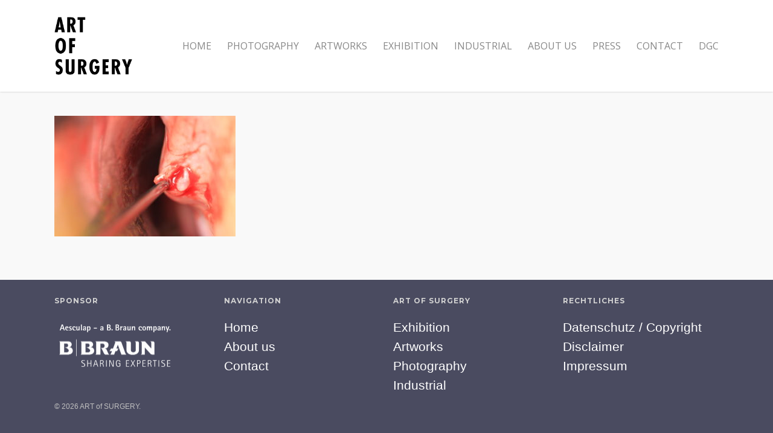

--- FILE ---
content_type: text/css
request_url: http://artofsurgery.de/wp-content/themes/salient/style.css?ver=5.5.17
body_size: 84920
content:
/*
	Theme Name: Salient
	Theme URI: http://www.themenectar.com
	Author: ThemeNectar
	Author URI: http://themenectar.com
	Description: An Ultra Responsive Multi-Purpose Theme.
	Version: 7.6
	License: GNU General Public License version 3.0
	License URI: http://www.gnu.org/licenses/gpl-3.0.html

-------------------------------------------------------------------------

	1.	Browser Reset + Font Face
	2.	Globally Applied Styles
	3.	Header + Search Bar Styles
	4.	Plugin Related Styles
	5.	Page + Custom Page Layout Styles
	6.	Nectar Shortcode Styles
	7.  Footer Styles
	8.	Sidebar Styles
	9.  Blog + Pagination Styles
	10.	Comment Styles
	11.	General Form Styles

-------------------------------------------------------------------------*/


/*-------------------------------------------------------------------------*/
/*	1.	Browser Reset + Font Face
/*-------------------------------------------------------------------------*/
html, body, div, span, applet, object, iframe, table, caption, tbody, tfoot, thead, tr, th, td, 
del, dfn, em, font, img, ins, kbd, q, s, samp, small, strike, strong, sub, sup, tt, var, 
h1, h2, h3, h4, h5, h6, p, blockquote, pre, a, abbr, acronym, address, big, cite, code, 
dl, dt, dd, ol, ul, li, fieldset, form, label, legend {
		vertical-align: baseline;
		font-family: inherit;
		font-weight: inherit;
		font-style: inherit;
		font-size: 100%;
		outline: 0;
		padding: 0;
		margin: 0;
		border: 0;
}


:focus {
		outline: 0;
}

input[type=submit] {
   -webkit-appearance: none;
}

html {
	overflow-x: hidden;
	overflow-y: scroll;
	max-width:   100%;
}

body {
	max-width:   100%;
	overflow-x: hidden;
	background: white;
	font-family: 'Open Sans', sans-serif;
	color: #676767;
	position: relative;
}

ol, ul {
		list-style: none;
}

input[type=text]::-ms-clear {
    display: none;
}

sup {
	font-size: 10px;
	vertical-align: super;
}

sub {
	font-size: 10px;
	vertical-align: sub;
}

p:empty {
	display: none;
}


article,aside,details,figcaption,figure,
footer,header,hgroup,menu,nav,section { 
    display:block;
}



@font-face {
    font-family: 'Open Sans';
    src: url('css/fonts/OpenSans-Light-webfont.eot');
    src: url('css/fonts/OpenSans-Light-webfont.eot?#iefix') format('embedded-opentype'),
         url('css/fonts/OpenSans-Light-webfont.woff') format('woff'),
         url('css/fonts/OpenSans-Light-webfont.ttf') format('truetype'),
         url('css/fonts/OpenSans-Light-webfont.svg#OpenSansLight') format('svg');
    font-weight: 300;
    font-style: normal;

}

@font-face {
    font-family: 'Open Sans';
    src: url('css/fonts/OpenSans-Regular-webfont.eot');
    src: url('css/fonts/OpenSans-Regular-webfont.eot?#iefix') format('embedded-opentype'),
         url('css/fonts/OpenSans-Regular-webfont.woff') format('woff'),
         url('css/fonts/OpenSans-Regular-webfont.ttf') format('truetype'),
         url('css/fonts/OpenSans-Regular-webfont.svg#OpenSansRegular') format('svg');
    font-weight: 400;
    font-style: normal;

}

@font-face {
    font-family: 'Open Sans';
    src: url('css/fonts/OpenSans-Semibold-webfont.eot');
    src: url('css/fonts/OpenSans-Semibold-webfont.eot?#iefix') format('embedded-opentype'),
         url('css/fonts/OpenSans-Semibold-webfont.woff') format('woff'),
         url('css/fonts/OpenSans-Semibold-webfont.ttf') format('truetype'),
         url('css/fonts/OpenSans-Semibold-webfont.svg#OpenSansSemibold') format('svg');
    font-weight: 600;
    font-style: normal;

}

@font-face {
    font-family: 'Open Sans';
    src: url('css/fonts/OpenSansBold-webfont.eot');
    src: url('css/fonts/OpenSansBold-webfont.eot?#iefix') format('embedded-opentype'),
         url('css/fonts/OpenSansBold-webfont.woff') format('woff'),
         url('css/fonts/OpenSansBold-webfont.ttf') format('truetype'),
         url('css/fonts/OpenSansBold-webfont.svg#OpenSansBold') format('svg');
    font-weight: 700;
    font-style: normal;

}



/*-------------------------------------------------------------------------*/
/*	2. Globally Applied Styles
/*-------------------------------------------------------------------------*/


body {
	font-size: 12px;	
	-webkit-font-smoothing: antialiased;
	font-family: 'Open Sans';
	font-weight: 400;	
	background-color: #1C1C1C;
	line-height: 22px;
}

p {
 -webkit-font-smoothing: subpixel-antialiased;
}

body .ui-widget {
	font-family: 'Open Sans';
	font-weight: 400;	
}

.overflow-x-hidden {
	overflow-x: hidden;
}

.alignleft {
  float: left;
  margin-right: 15px;
}

.alignright {
  float: right;
  margin-left: 15px;
}

.aligncenter {
	display: block;
	margin:15px auto;
}

.no-bottom-padding {
	padding-bottom: 0px;
}

.col.center {
	text-align: center;
}

.col.right {
	text-align: right;
}

.wp-smiley {
	margin-bottom: 0px!important;
}

dt {
	font-family: 'Open Sans';
	font-weight: 600;
	color: #333;
}
dd {
	padding-left: 20px;
}

.gallery-caption { 
    margin-left: 0; 
    margin-bottom: 10px;
    padding: 0px 10px;
}

.bypostauthor {}

#wpstats {  display: none; }

.sticky {
	margin-bottom: 50px;
}

.sticky .content-inner {
	margin-bottom: 0px!important;
	padding-bottom: 0px!important;
	border-bottom: 0px!important;
	-o-box-shadow: 0 1px 2px rgba(0,0,0,0.2);
	-moz-box-shadow: 0 1px 2px rgba(0,0,0,0.2);
	-webkit-box-shadow: 0 1px 2px rgba(0,0,0,0.2);
    box-shadow: 0 1px 2px rgba(0,0,0,0.2);
	background-color: #fff;
	padding: 25px!important;
	position: relative;
}

.side-box {
  padding: 10px 0;
  margin-bottom: 10px;
  border: 1px solid #CCC;
  background-color: #E6E6E6;
  text-align: center;
}

.side-box a:link,
.side-box a:visited {
  font-weight: normal;
  color: #06c55b;
  font-size: 12px;
}

#wpadminbar {
	z-index: 1000000!important;	
}

table {
  font-size: 12px;
  margin-bottom: 20px;
}

.wp-caption { max-width: 100%; border:1px solid #ccc; background:#eee; padding:5px; }
.wp-caption .wp-caption-text { text-align:center; margin-top:5px; margin-bottom: 5px; }
.wp-caption img { margin-bottom: 10px!important; display: block; }

em {font-style: italic;}

caption, th, td {
		font-weight: normal;
		text-align: left;
}

.container-wrap, .project-title {
	background-color: #f8f8f8;
	position: relative;
	z-index: 10;
	margin-top: -55px;
	padding-top: 93px;
	padding-bottom: 40px;
}

body[data-header-resize="0"] .container-wrap, body[data-header-resize="0"] .project-title {
	margin-top: 0px;
	padding-top: 40px;
}

body[data-smooth-scrolling="0"] {
	overflow: hidden;
}

#ajax-loading-screen {
	background-color: #fff;
	width: 100%;
	height: 100%;
	position: fixed;
	top: 0;
	left: 0;
	display: none;
	z-index: 1000000000;
}

body[data-ajax-transitions="true"] #ajax-loading-screen[data-method="standard"], body[data-ajax-transitions="true"] #ajax-loading-screen[data-method="standard"] .loading-icon {
	display: block;
	opacity: 1;
}

#ajax-loading-screen .loading-icon {
	background-repeat:no-repeat;
	background-position: center center;
	display: block;
	position: absolute;
	opacity: 0;
	top: 0;
	left: 0;
	width: 100%;
	height: 100%;
}

.default-loading-icon {
    top: 50%;
    border-radius: 100%;
    height: 40px;
    width: 40px;
    margin: 0 auto;
    display: block;
    position: relative;  
    border: 3px solid #e5e5e5; 
    margin-top: -20px;
}

.loading-icon .material-icon .spinner {
  width: 60px;
  height: 60px;
  position: absolute;
  top: 0;
  left: 0;
  right: 0;
  bottom: 0;
  margin: auto;
}
.loading-icon .material-icon .spinner {
	-webkit-animation: material-rotate-all 1s linear infinite;
	animation: material-rotate-all 1s linear infinite;
}

.loading-icon .material-icon .spinner .right-side,
.loading-icon .material-icon .spinner .left-side {
	-webkit-animation: material-fade-in-first 1.2s linear infinite alternate;
	animation: material-fade-in-first 1.2s linear infinite alternate;
}
.loading-icon .material-icon .spinner.color-2 .right-side,
.loading-icon .material-icon .spinner.color-2 .left-side {
	-webkit-animation: material-fade-in-second 1.2s linear infinite alternate;
	animation: material-fade-in-second 1.2s linear infinite alternate;
}

.loading-icon .material-icon .right-side, .loading-icon .material-icon .left-side {
  width: 50%;
  height: 100%;
  position: absolute;
  top: 0;
  overflow: hidden;
}

.loading-icon .material-icon .left-side { left: 0; }
.loading-icon .material-icon .right-side { right: 0; }

.loading-icon .material-icon .bar {
  width: 100%;
  height: 100%;
  -moz-border-radius: 200px 0 0 200px;
  -webkit-border-radius: 200px;
  border-radius: 200px 0 0 200px;
  border: 6px solid #666;
  position: relative;
}
.loading-icon .material-icon .bar:after {
  content: "";
  width: 6px;
  height: 6px;
  display: block;
  background: #666;
  position: absolute;
  -moz-border-radius: 6px;
  -webkit-border-radius: 6px;
  border-radius: 6px;
}
.loading-icon .material-icon .right-side .bar {
  -moz-border-radius: 0 200px 200px 0;
  -webkit-border-radius: 0;
  border-radius: 0 200px 200px 0;
  border-left: none;
  -webkit-transform: rotate(-10deg);
  -webkit-transform-origin: left center;
  transform: rotate(-10deg);
  transform-origin: left center;
  -webkit-animation: material-rotate-right 0.75s linear infinite alternate;
  animation: material-rotate-right 0.75s linear infinite alternate;
}
.loading-icon .material-icon .right-side .bar:after {
  bottom: -6px;
  left: -3px;
}
.loading-icon .material-icon .left-side .bar {
  border-right: none;
  -webkit-transform: rotate(10deg);
  transform: rotate(10deg);
  -webkit-transform-origin: right center;
  transform-origin: right center;
  -webkit-animation: material-rotate-left 0.75s linear infinite alternate;
  animation: material-rotate-left 0.75s linear infinite alternate;
}
.loading-icon .material-icon .left-side .bar:after {
  bottom: -6px;
  right: -3px;
}

@keyframes material-rotate-left {
  to {
    transform: rotate(30deg);
  }
  from {
    transform: rotate(175deg);
  }
}
@keyframes material-rotate-right {
  from {
    transform: rotate(-175deg);
  }
  to {
    transform: rotate(-30deg);
  }
}
@keyframes material-rotate-all {
  from {
    transform: rotate(0deg);
  }
  to {
    transform: rotate(-360deg);
  }
}
@keyframes material-fade-in-first {
  from {
  	opacity: 1;
  }
  to {
  	opacity: 0;
  }
}
@keyframes material-fade-in-second {
  from {
  	opacity: 0;
  }
  to {
  	opacity: 1;
  }
}
.loading-icon .material-icon {
	top: 50%;
	height: 65px;
    width: 65px;
    position: relative;
    margin: -32px auto 0 auto;
    display: block;
}

.default-loading-icon:before {
	position: absolute;
	content: "";
	border-color: rgba(0, 0, 0, 1) transparent transparent;
    border-radius: 100%;
    border-style: solid;
    border-width: 3px;
    display: block;
    height: 100%;
    width: 100%;
    top: -3px;
    left: -3px;
}

.loading-icon.spin, .portfolio-loading.spin, .pp_loaderIcon.spin, .default-loading-icon.spin {
	animation: 2s cubic-bezier(0.63, 0.045, 0.34, 1) 0s normal none infinite spinning_animation;
	-webkit-animation: 2s cubic-bezier(0.63, 0.045, 0.34, 1) 0s normal none infinite spinning_animation;
}

.default-skin-loading-icon {
	width: 100%;
	height: 100%;
	background-position: center;
	display: block;
	background-repeat: no-repeat;
	background-image: url("img/icons/loading-white-bg.gif");
}

@keyframes spinning_animation {
	0% {
	    transform: scale(1) rotate(0deg);
	    -o-transform: scale(1) rotate(0deg);
	}
	50% {
	    transform: scale(0.8) rotate(360deg);
	    -o-transform: scale(0.8) rotate(360deg);
	}
	100% {
	    transform: scale(1) rotate(720deg);
	    -o-transform: scale(1) rotate(720deg);
	}
}

@-webkit-keyframes spinning_animation {
	0% {
	    -webkit-transform: scale(1) rotate(0deg);
	}
	50% {
	    -webkit-transform: scale(0.8) rotate(360deg);
	}
	100% {
	   -webkit-transform: scale(1) rotate(720deg);
	}

}

@keyframes bounce_in_animation {
	0% {
	    transform: scale(0, 0);
	    -o-transform: scale(0, 0);
	}
	20% {
	    transform: scale(1.4, 1.4);
	    -o-transform: scale(1.4, 1.4);
	}
	50% {
	    transform: scale(0.8, 0.8);
	    -o-transform: scale(0.8, 0.8);
	}
	85% {
	    transform: scale(1.1, 1.1);
	    -o-transform: scale(1.1, 1.1);
	}
	100% {
	    transform: scale(1, 1);
	    -o-transform: scale(1, 1);
	}
}

@-webkit-keyframes bounce_in_animation {
	0% {
	     -webkit-transform: scale(0, 0);
	}
	20% {
	     -webkit-transform: scale(1.4, 1.4);
	}
	50% {
	     -webkit-transform: scale(0.8, 0.8);
	}
	85% {
	     -webkit-transform: scale(1.1, 1.1);
	}
	100% {
	     -webkit-transform: scale(1, 1);
	}
}


@keyframes grow_in_animation {
	0% {
	    transform: scale(0, 0);
	    -o-transform: scale(0, 0);
	}
	100% {
	    transform: scale(1, 1);
	    -o-transform: scale(1, 1);
	}
}

@-webkit-keyframes grow_in_animation {
	0% {
	    -webkit-transform: scale(0, 0);
	}
	100% {
	    -webkit-transform: scale(1, 1);
	}
}

#ajax-loading-screen[data-effect="center_mask_reveal"] {
	background-color: transparent!important;
}

body[data-ajax-transitions="true"] #ajax-loading-screen[data-effect="center_mask_reveal"].hidden {
	display: none;
}

#ajax-loading-screen[data-effect="center_mask_reveal"] span {
    position: absolute;
    background: #fff;
    z-index: 100;
    -webkit-transition: 0.8s cubic-bezier(0.12, 0.75, 0.4, 1) !important;
    transition: 0.8s cubic-bezier(0.12, 0.75, 0.4, 1) !important;
}

#ajax-loading-screen[data-effect="center_mask_reveal"].set-to-fade span {
	width: 100%;
	height: 100%;
	top: 0;
	left: 0;
	transform: none!important;
	-webkit-transform: none!important;
}

#ajax-loading-screen .mask-top {
    top: 0%;
    left: 0;
    height: 50%;
    width: 100%;
}

#ajax-loading-screen.loaded .mask-top {
    -webkit-transform: translateY(-100%) translateZ(0);
    -ms-transform: translateY(-100%) translateZ(0);
    transform: translateY(-100%) translateZ(0);
}

#ajax-loading-screen .mask-right {
    top: 0;
    right: 0;
    height: 100%;
    width: 50%;
}

#ajax-loading-screen.loaded .mask-right {
     -webkit-transform: translateX(100%) translateZ(0);
    -ms-transform: translateX(100%) translateZ(0);
    transform: translateX(100%) translateZ(0);
}

#ajax-loading-screen .mask-bottom {
    bottom: 0%;
    right: 0;
    height: 50%;
    width: 100%;
}

#ajax-loading-screen.loaded .mask-bottom {
    -webkit-transform: translateY(100%) translateZ(0);
    -ms-transform: translateY(100%) translateZ(0);
    transform: translateY(100%) translateZ(0);
}


#ajax-loading-screen .mask-left {
    top: 0;
    left: 0;
    height: 100%;
    width: 50%;
}

#ajax-loading-screen.loaded .mask-left {
    -webkit-transform: translateX(-100%) translateZ(0);
    -ms-transform: translateX(-100%) translateZ(0);
    transform: translateX(-100%) translateZ(0);
}


body[data-bg-header="true"] .container-wrap, html.fp-enabled .container-wrap { margin-top: 0!important; padding-top: 0!important; }

body.page-template-page-sidebar-php .main-content > .row > #post-area, 
body.page-template-page-sidebar-php .main-content > .row > #sidebar,
body.page-template-page-left-sidebar-php .main-content > .row > #post-area, 
body.page-template-page-left-sidebar-php .main-content > .row > #sidebar {
  margin-top: 30px;
}

.project-title {
	padding-top: 85px;
	padding-bottom: 36px;
}

.single-portfolio .row .col.section-title {
	padding-bottom: 30px;
	border: none!important;
}

.single-portfolio .row.project-title .container .title-wrap {
	border-bottom: 1px solid #DDDDDD;
	position: relative;
	padding-bottom: 30px;
}

.single-portfolio .row.project-title .title-wrap:after {
     visibility: hidden;
     display: block;
     font-size: 0;
     content: " ";
     clear: both;
     height: 0;
}

.container-wrap .row > .wpb_row:last-child, .home-wrap .row > .wpb_row:last-child,  #portfolio-extra > .wpb_row:last-child  {
	margin-bottom: 0px!important;
}

body[data-bg-header="true"] .container-wrap, body.single-portfolio .container-wrap, body.page-template-template-portfolio-php .container-wrap,
body.tax-project-type .container-wrap {
	padding-top: 25px;
	margin-top: 0px!important;
	padding-bottom: 40px;
}

body.single-portfolio .container-wrap {
	padding-top: 0px!important;
}

body.single-post[data-bg-header="true"] .container-wrap {
	padding-top: 40px!important;
}

body.single-portfolio div[data-project-header-bg="true"] .container-wrap {
	padding-top: 40px!important;
}

body.single-portfolio #full-width-portfolio div[data-project-header-bg="true"] .container-wrap {
	padding-top: 0!important;
}

body.search-results .container-wrap {
	margin-top: -55px!important;
	padding-top: 80px!important;
}

.clear {
	clear:both;	
}

.subheader {
    color: #6F6F6F;
 	margin-bottom:15px;
}


a {
	color: #27CFC3;
	text-decoration: none;
	transition: color 0.2s linear;
	-moz-transition: color 0.2s linear;
	-webkit-transition: color 0.2s linear;
}

a:hover {
	color: inherit;
}

h1 { font-size: 30px; line-height: 42px; margin-bottom: 7px; }

h2 { font-size: 22px; line-height: 36px; margin-bottom: 10px;}

h3 { font-size: 19px; line-height: 34px; margin-bottom: 7px; }

h4 { font-size: 18px; line-height: 32px; margin-bottom: 7px; }

h5 { font-size: 16px; line-height: 26px; margin-bottom: 7px; }

h6 { font-size: 14px; line-height: 24px; margin-bottom: 7px;  }

h1,h2,h3,h4,h5,h6 {
	color: #444;	
	letter-spacing: -0.5px;
	font-weight: normal;
	-webkit-font-smoothing: antialiased;
	font-family: 'Open Sans';
	font-weight: 600;	
}

.bold, strong, b {
	font-family: 'Open Sans';
	font-weight: 600;
}

.uppercase {
	-webkit-font-smoothing: antialiased;
    font-family: 'Open Sans';
	font-weight: 700;
    text-transform: uppercase;
}

.tiny {
	font-size: 14px!important;
	line-height: 22px!important;
}

body h1.light, body h2.light, body h3.light, body h4.light, body h5.light, body h6.light, p.light {
	text-transform: none;
	-webkit-font-smoothing: antialiased;
	font-family: 'Open Sans';
	font-weight: 300;
}

body h1.jumbo, body h2.jumbo, body h3.jumbo, body h4.jumbo, body h5.jumbo, body h6.jumbo, p.jumbo {
     font-size: 100px!important;
     line-height: 110px!important;
}

h1.light { font-size: 34px; margin-bottom: 30px; }

h2.light { font-size: 28px; margin-bottom: 30px; letter-spacing: 0.5px;}

h3.light { font-size: 24px; margin-bottom: 15px; letter-spacing: 0.5px;}

h4.light { font-size: 18px; margin-bottom: 7px; letter-spacing: 0.5px;}

h5.light { font-size: 16px; margin-bottom: 7px; letter-spacing: 0.5px;}

h6.light { font-size: 14px; margin-bottom: 7px;  letter-spacing: 0.5px;}

body h1 em, body h2 em, body h3 em, body h4 em { font-size: inherit; }

h1.uppercase { letter-spacing: 3px; }

h2.uppercase { letter-spacing: 2.5px; }

h3.uppercase { letter-spacing: 2px; }

h4.uppercase { letter-spacing: 2px; }

h5.uppercase { letter-spacing: 1.3px; }

h6.uppercase { letter-spacing: 1.3px; }

h1 .nectar-button, h2 .nectar-button, h3 .nectar-button, h4 .nectar-button {
	margin-left: 13px;
}

.text-align-center {
	text-align: center;
}

p {
	padding-bottom: 27px;
}
    
.row .col p:last-child {
	padding-bottom: 0px;	
}

.container .row:last-child, .wpb_wrapper .clear {
	padding-bottom: 0px;
}

.wpb_wrapper > div {
	margin-bottom: 24px;
}

.wpb_wrapper > div:last-child, .row .wpb_wrapper > img:last-child, .row .wpb_wrapper > .img-with-aniamtion-wrap:last-child img {
	margin-bottom: 0px;
}

blockquote {
	font-family: 'Open Sans';
	font-weight: 300;
	line-height: 40px;
	font-size: 22px;
	padding-left: 0px;
	letter-spacing: 0.5px;
	margin-bottom: 30px;
}

.main-content ul, .main-content ol {
	margin-left: 30px;
	margin-bottom: 30px;
}


.main-content ul li {
	list-style: disc;
	list-style-position: outside;
}

.main-content ol li {
	list-style: decimal;
	list-style-position: outside;
}

.main-content img {
	max-width: 100%;	
	height: auto;
}

.main-content .col.span_4 .col.span_2 img, .main-content .col.span_3 .col.span_2 img, .main-content .col.span_2 .col.span_2 img, .main-content .col.span_6 .col.span_2 img,
.main-content .col.span_4 .col.span_2 i, .main-content .col.span_3 .col.span_2 i, .main-content .col.span_2 .col.span_2 i, .main-content .col.span_6 .col.span_2 i {
	top: -4px;
}

/*
object, object embed {
	display: block;
	height: auto;
	max-width: 100%!important;	
}*/

code {
	display: block;
	clear: both;
    overflow: auto;
    padding: 10px 20px 20px 20px;
    white-space: pre;
    background-color: #f0f0f0;
    font: 12px "Andale Mono",Courier,"Courier New",monospace;
}

#error-404 {
	text-align: center;
	margin-bottom: 45px;
}

body #error-404 h1 {
	font-size: 250px!important;
	line-height: 250px!important;
	font-family: 'Open Sans';
	font-weight: 700;
}

body #error-404 h2 {
	text-transform: uppercase;
	font-size: 70px;
	font-family: 'Open Sans';
	font-weight: 700;
}

#boxed {
	margin: 0 auto;
	width: 1200px;
	position: relative;
	padding: 0px;	
	z-index: 10000;
	background-color: #f8f8f8;	
	box-shadow: 0px 0px 15px rgba(0,0,0,0.15);
}

#boxed .home-wrap, #boxed .container-wrap {
	overflow: hidden;
}

#boxed .page-header-no-bg + div {
	margin-top: 0;
	padding-top: 40px;
}

body[data-footer-reveal="1"][data-footer-reveal-shadow="large_2"] #boxed .container-wrap  {
	box-shadow: none!important;
}

#boxed #header-outer {
	box-shadow: none!important;
	-webkit-box-shadow: none!important;
	-o-box-shadow: none!important;
	-moz-box-shadow: none!important;
	padding-right: 0px!important;
}

/*body[data-header-color="dark"] #boxed #header-outer {
	border-bottom: 1px solid #333;
}*/

#boxed #footer-outer #footer-widgets, #boxed #footer-outer #copyright {
	padding-left: 50px;
	padding-right: 50px;
}

#boxed #header-outer, #boxed #header-secondary-outer, #boxed #page-header-bg, #boxed #slide-out-widget-area-bg.fullscreen {
	width: auto!important;
	min-width: 1200px;
	left: auto!important;
	right: auto!important;
}
#boxed #page-header-bg {
 	background-color: #000;
 	overflow: hidden!important;
}
#boxed #header-secondary-outer {
	padding-right: 0px!important;	
}

#boxed #header-secondary-outer ul#social > li:first-child a {
	border-left: 0px!important;
	padding-left: 0px!important;
}

#boxed #header-secondary-outer ul.sf-menu > li:last-child a, #boxed #header-secondary-outer ul.sf-menu > li:last-child  {
	border-right: 0px!important;
	padding-right: 0px!important;
}

#boxed #header-outer .cart-menu-wrap {
	position: fixed;
}
#header-outer[data-format="centered-logo-between-menu"] .cart-menu-wrap {
	z-index: 10000;
}

@media only screen and (min-width: 1000px) {
#header-outer[data-format="centered-logo-between-menu"] nav  {
	visibility: hidden;
}
}

body:not(.ascend) #boxed #header-outer .widget_shopping_cart, body:not(.ascend).woocommerce #boxed .cart-notification {
	position: fixed!important;
	right: 0px!important;
	top: 77px!important;
}

body:not(.ascend).admin-bar #boxed #header-outer .widget_shopping_cart, body:not(.ascend).woocommerce.admin-bar #boxed .cart-notification  {
	top: 103px!important;
}

#boxed #featured, #boxed .orbit > div, #boxed #featured article {
	width: auto!important;
	left: auto!important;
	min-width: 1200px;
}
@media only screen and (max-width: 1300px) and (min-width: 1000px) {
 body[data-ext-responsive="false"] #boxed #featured,  body[data-ext-responsive="false"] #boxed .orbit > div,  body[data-ext-responsive="false"] #boxed #featured article {
		min-width: 980px;
	}
}

#boxed #featured article .post-title > a {
	left: 0px;
}

#boxed #featured article .post-title h2 {
	left: 0px;
}

#boxed #featured .orbit-slide.has-video .post-title > a {
	left: 22px;
}

.admin-bar #boxed .cart-menu-wrap {
	top: 38px!important;
}

#boxed .cart-menu-wrap {
	top: 11px!important;
}
#boxed .cart-menu {
	border-radius: 2px 0px 0px 2px!important;
    box-shadow: 0px 0px 6px rgba(0,0,0,0.15);
}

body:not(.ascend) #boxed .cart-menu {
	padding-bottom: 22px!important;
    padding-top: 22px!important;
    padding-left: 11px!important;
    padding-right: 10px!important;
}

.span_10.iwt h2 { line-height: 20px; }
.span_10.iwt h3 { line-height: 18px; }

.body-border-bottom {
	height: 20px;
	width: 100%;
	bottom: 0;
	left: 0;
	position: fixed;
	z-index: 10000;
	background-color: #fff;
}
.body-border-top {
	height: 20px;
	width: 100%;
	top: 0;
	left: 0;
	z-index: 10000;
	position: fixed;
	background-color: #fff;
}
.admin-bar .body-border-top {
	top: 32px;
}
.body-border-right {
	height: 100%;
	width: 20px;
	top: 0;
	right: 0;
	z-index: 10000;
	position: fixed;
	background-color: #fff;
}
.body-border-left {
	height: 100%;
	width: 20px;
	top: 0;
	left: 0;
	z-index: 10000;
	position: fixed;
	background-color: #fff;
}

/*-------------------------------------------------------------------------*/
/*	3.	Header + Search Bar Styles
/*-------------------------------------------------------------------------*/

#header-space {
	height: 90px;	
}

#header-outer {
	width: 100%;
	top: 0px;
	left: 0px;
	position: fixed;
	padding: 28px 0px 0px 0px;
	background-color:#fff;
	z-index: 9999;
	box-shadow: 0 0 3px 0 rgba(0, 0, 0, 0.22);
	-moz-box-shadow: 0 0 3px 0 rgba(0, 0, 0, 0.22);
	-webkit-box-shadow: 0 0 3px 0 rgba(0, 0, 0, 0.22);
}

body[data-slide-out-widget-area-style="slide-out-from-right-hover"] #header-outer {
	z-index: 9995;
}

#header-outer[data-permanent-transparent="false"] {
	overflow: visible!important;
}

body[data-transparent-nav="1"][data-header-color="light"] #header-outer {
	background-color: rgba(255,255,255,0.965);
}

body[data-header-color="dark"] #header-outer, body[data-header-color="dark"] #search-outer {
	background-color: #1F1F1F;
	box-shadow: none!important;
	-moz-box-shadow: none!important;
	-webkit-box-shadow: none!important;
	-o-box-shadow: none!important;
}

html body[data-header-color="dark"] header#top nav ul #search-btn > div,
html body[data-header-color="dark"].ascend #header-outer[data-full-width="true"][data-remove-border="true"] header#top nav ul #search-btn a:after, 
html body[data-header-color="dark"].ascend #header-outer[data-full-width="true"][data-remove-border="true"] header#top nav ul .slide-out-widget-area-toggle a:after, 
html body[data-header-color="dark"].ascend #header-outer[data-remove-border="true"] .cart-menu:after,
html body[data-header-color="dark"].ascend #header-outer[data-transparent-header="true"][data-full-width="true"][data-remove-border="true"] .cart-menu:after {
	border-left: 1px solid rgba(255,255,255,0.15);
}

.ascend[data-header-search="false"] #header-outer[data-full-width="true"][data-format="centered-logo-between-menu"][data-cart="false"] header#top nav ul .slide-out-widget-area-toggle a {
	border: none;
}

body[data-header-color="dark"] #header-secondary-outer {
	background-color: #111;
	border-bottom: 1px solid #444;
}

body[data-header-color="dark"] #header-outer .cart-menu {
	background-color: #111;
}

body[data-header-color="dark"] #header-secondary-outer nav > ul > li > a {
	border-left: 1px solid #222;
}

body[data-header-color="dark"] #header-secondary-outer nav > ul > li:last-child {
	border-right: 1px solid #272727;
}

body[data-header-color="dark"] header#top nav ul li a, body[data-header-color="dark"] #search-outer input, body[data-header-color="dark"] #header-secondary-outer nav > ul > li > a,
body[data-header-color="dark"] #header-secondary-outer nav > ul > li > a span.sf-sub-indicator i, body[data-header-color="dark"] header#top #logo, 
body[data-header-color="dark"] header#top nav ul #search-btn a span, .ascend[data-header-color="dark"] #header-outer .cart-menu .cart-icon-wrap .icon-salient-cart  {
	color: #A0A0A0;
}

body[data-header-color="dark"] header#top nav ul .slide-out-widget-area-toggle a i.lines, body[data-header-color="dark"] header#top nav ul .slide-out-widget-area-toggle a i.lines:after,
body[data-header-color="dark"] header#top nav ul .slide-out-widget-area-toggle a i.lines:before,
body[data-header-color="dark"] header#top nav ul .slide-out-widget-area-toggle[data-icon-animation="simple-transform"] .lines-button:after {
	background-color: #A0A0A0;
}

body[data-header-color="dark"] #header-secondary-outer nav > ul > li > a span.sf-sub-indicator i, .ascend[data-header-color="dark"] #boxed #header-outer .cart-menu .cart-icon-wrap i {
	color: #A0A0A0!important;
}

body[data-header-color="dark"] #header-secondary-outer nav > ul > li a:hover,
body[data-header-color="dark"] #header-secondary-outer nav > ul > li a:hover span.sf-sub-indicator i {
	color: #fff!important;
}

#header-secondary-outer ul ul li a {
	font-size: 11px;
	transition: none!important;
	-moz-transition: none!important;
	-webkit-transition: none!important;
	-o-transition: none!important;
}

body[data-header-color="dark"] #header-secondary-outer ul ul li a {
	background-color: #111;
	font-size: 11px;
	color: #A0A0A0;
}

body[data-header-color="dark"] #header-secondary-outer #social .vimeo, body[data-header-color="dark"]  #header-secondary-outer #social .vimeo span {
	 background-image: url("img/icons/social/vimeo-header-black.png")!important;
}

body[data-header-color="dark"] #header-secondary-outer #social .behance, body[data-header-color="dark"]  #header-secondary-outer #social .behance span {
	 background-image: url("img/icons/social/behance-header-black.png")!important;
}

body[data-header-color="dark"] #header-secondary-outer li.current-menu-ancestor > a, body[data-header-color="dark"] #header-secondary-outer li.current-menu-item > a,
body[data-header-color="dark"] #header-secondary-outer li.sfHover > a, body[data-header-color="dark"] #header-secondary-outer li.sfHover > a i {
	color: #fff!important;
}

.admin-bar #header-outer, .logged-in.buddypress #header-outer {
	top: 32px;
}

.admin-bar #header-outer[data-permanent-transparent="1"], .logged-in.buddypress #header-outer[data-permanent-transparent="1"] {
	top: 32px;
}

#header-outer[data-using-secondary="1"] {
	top: 33px;
}
body #header-outer[data-using-secondary="1"][data-permanent-transparent="1"] {
	top: 33px;
}

.admin-bar #header-outer[data-using-secondary="1"], .logged-in.buddypress #header-outer[data-using-secondary="1"] {
	top: 64px;
}

html .admin-bar #header-outer[data-using-secondary="1"][data-permanent-transparent="1"], .logged-in.buddypress #header-outer[data-using-secondary="1"][data-permanent-transparent="1"] {
	top: 64px;
}

header#top #logo {
	width: auto;
	max-width: none;
	display: block;
	line-height: 22px;	
	font-size: 22px;	
	letter-spacing: -1.5px;
	color: #444444;
	font-family: 'Open Sans';
	font-weight: 600;
}

header#top #logo.no-image { margin-top: 4px; }

header#top #logo .retina-logo { display: none!important; }

header#top #logo .starting-logo {
	position: absolute;
	top: 0;
	opacity: 0;
	left: 0;
}

/* retina logo */
@media only screen and (-o-min-device-pixel-ratio: 3/2),
only screen and (-webkit-min-device-pixel-ratio: 1.5),
only screen and (min-device-pixel-ratio: 1.5),
only screen and (min-resolution: 144dpi) {
   header#top #logo .retina-logo { display: block!important; }
   header#top #logo .default-logo { display: none!important; }
   #header-outer.transparent.directional-nav-effect header#top #logo img.retina-logo {
    	display: inline!important;
    }
}

@media only screen and (min-device-width : 320px) and (max-device-width : 1024px) {
	header#top #logo .retina-logo { display: block!important; }
    header#top #logo .default-logo { display: none!important; }
    #header-outer.transparent.directional-nav-effect header#top #logo img.retina-logo {
    	display: inline!important;
    }
}

@media only screen and (-o-min-device-pixel-ratio: 3/2) and (max-width: 1000px),
only screen and (-webkit-min-device-pixel-ratio: 1.5) and (max-width: 1000px),
only screen and (min-device-pixel-ratio: 1.5) and (max-width: 1000px),
only screen and (min-resolution: 144dpi) and (max-width: 1000px) { 
 .midnightHeader.light header#top #logo .retina-logo:not(.starting-logo) {
 	display: none!important;
 }
 .midnightHeader.dark header#top #logo .retina-logo:not(.starting-logo) {
 	display: none!important;
 }

 .midnightHeader.default header#top #logo .retina-logo:not(.starting-logo) {
 	display: none!important;
 }

}

header#top #logo:hover {
	color: #27CFC3;
}

header#top #logo img {
	/*max-height: 30px;*/
	text-indent: -9999px;
	max-width: none;
	width: auto;
	margin-bottom: 0px;
	display: block;
	transition: opacity 0.4s ease;
}

header#top {
	position: relative;
	z-index: 9998;
	width: 100%;
}


header#top .container .row {
	padding-bottom: 0px;	
}

header#top nav > ul {
	float: right;
	overflow: visible!important;
	transition: padding 0.8s ease, margin 0.25s ease;
	min-height: 1px;
	line-height: 1px;
}

header#top nav .no-menu-assigned {
	visibility: hidden;
}

body:not(.ascend) header#top nav > ul.buttons,
body.ascend #header-outer[data-full-width="false"] header#top nav > ul.buttons,
#header-outer[data-format="centered-menu-under-logo"] header#top nav > ul.buttons { 
	margin-left: 15px;
}

body.ascend #header-outer[data-full-width="true"] header#top nav > ul.buttons { 
	margin-left: 0px;
}

header#top nav > ul.buttons {
	transition: padding 0.8s ease;
}

header#top nav > ul .slide-out-widget-area-toggle {
	transition: margin 0.25s ease;
}

.side-widget-open header#top nav > ul .slide-out-widget-area-toggle {
	transition: margin 0.75s ease;
}

#header-outer[data-transparency-option="1"][data-full-width="true"].side-widget-open {
	box-shadow: none;
}

#header-outer[data-format="centered-menu"] header#top nav > ul.sf-menu li,
#header-outer.side-widget-open.hidden-menu header#top nav > ul.sf-menu li,
#header-outer.hidden-menu-items header#top nav > ul.sf-menu li:not(#social-in-menu) {
	transition: opacity 0.75s ease;
}

#header-outer[data-format="centered-menu"].side-widget-open header#top nav > ul.sf-menu li, 
#header-outer.side-widget-open.hidden-menu header#top nav > ul.sf-menu li,
#header-outer.side-widget-open.hidden-menu-items header#top nav > ul.sf-menu li:not(#social-in-menu) {
	opacity: 0;
}

.side-widget-open.no-bg-color {
	border-color: transparent!important;
}


/*centered menu */
#header-outer[data-format="centered-menu"] header#top .span_9, #header-outer[data-format="centered-menu"] header#top .span_9 .sf-menu {
    left: 0;
    position: relative;
    text-align: center!important;
    width: 100%;
    z-index: 1;
}

#header-outer[data-format="centered-menu"][data-full-width="false"] header#top .span_9 #search-btn > div,
body:not(.ascend) #header-outer[data-format="centered-menu"] header#top .span_9 #search-btn > div {
	border: none;
}

#header-outer[data-format="centered-menu"] header#top nav > ul.sf-menu > li {
	float: none;
	display: inline-block;
}

#header-outer[data-format="centered-menu"] header#top nav > ul.sf-menu > li.megamenu {
	position: static!important;
}

#header-outer[data-format="centered-menu"] header#top nav > ul.sf-menu > li ul {
	text-align: left;
}

#header-outer[data-format="centered-menu"] header#top nav > ul.buttons, #header-outer[data-format="centered-menu"] header#top .span_3 {
	z-index: 10;
	position: absolute;
}

#header-outer header#top nav > ul.buttons {
	right: 0;
	height: 100%;
	overflow: hidden!important;
}

body[data-header-search="false"] #header-outer[data-full-width="false"][data-cart="false"] header#top nav > ul.buttons[data-user-set-ocm="off"] {
	display: none;
}

#header-outer[data-format="centered-menu"] header#top .span_3 {
	left: 0;
}

/*left aligned menu*/
#header-outer[data-format="menu-left-aligned"] .row .col.span_3 {
	margin-right: 25px;
}
#header-outer[data-format="menu-left-aligned"] .row .col.span_9 {
	float: left;
}
#header-outer[data-format="menu-left-aligned"] .row .right-aligned-menu-items {
	float: right;
}

/*left header*/
@media only screen and (min-width: 1001px) {

	#header-outer[data-format="left-header"] {
		width: 275px; left: 0; height: 100%; box-shadow: none; -webkit-box-shadow: none; border-right: 1px solid rgba(0,0,0,0.07);
	}

	#header-outer[data-format="left-header"] .sf-menu li {
		float: none; display: block!important;
		padding: 0!important;
		width: 100%!important;
	}

	#header-outer[data-format="left-header"] header#top .span_9 { width: 100%; }

	#header-outer[data-format="left-header"] header#top nav > ul { float: none; width: 100%;}


	body[data-header-format="left-header"]  #header-space {
		display: none;
	}

	body[data-footer-reveal="1"][data-header-format="left-header"] #footer-outer {
		left: 0;
		padding-left: 275px;
	}

	body[data-header-format="left-header"] #ajax-content-wrap { margin-left: 275px;}
	body[data-header-format="left-header"] .page-submenu.stuck { left: 275px; }
	body[data-header-format="left-header"] #search-outer { padding-left: 275px!important;}
	body[data-header-format="left-header"].ascend #search-outer { height: 100%!important;}

	body[data-header-format="left-header"] .parallax_slider_outer.first-section .nectar-slider-wrap { right: 0!important; left: auto!important;}
	#header-outer[data-full-width="true"] header#top nav > ul.buttons { margin-left: 0!important;}
	body[data-header-format="left-header"] #header-outer .cart-menu { padding-top: 25px; padding-bottom: 25px; }
	body[data-header-format="left-header"] #header-outer .cart-menu-wrap,
	html body[data-header-format="left-header"].ascend[data-slide-out-widget-area="true"] #header-outer[data-full-width="true"] .cart-menu-wrap,
	html body[data-header-format="left-header"].ascend #header-outer .cart-menu-wrap { right: 0!important; }
	html body[data-header-format="left-header"].ascend #header-outer .cart-outer, html body[data-header-format="left-header"] #header-outer .cart-outer { position: fixed; right: 0!important; top: 0; width: 90px; height: 75px;}
	html body[data-header-format="left-header"].ascend.admin-bar #header-outer .cart-outer, html body[data-header-format="left-header"].admin-bar #header-outer .cart-outer { height: 107px; }
	html body[data-header-format="left-header"] #header-outer .cart-menu, 
	html body[data-header-format="left-header"].ascend #header-outer .cart-menu { top: 0px; border-bottom: 1px solid rgba(0,0,0,0.07); background-color: #fff!important; }

	html body[data-header-format="left-header"].admin-bar #header-outer .cart-menu, 
	html body[data-header-format="left-header"].admin-bar.ascend #header-outer .cart-menu {
		top: 32px;
	}

	body[data-is="minimal"][data-header-format="left-header"].ascend[data-header-color="light"] #header-outer .cart-menu .cart-icon-wrap .icon-salient-cart, 
	body[data-is="minimal"][data-header-format="left-header"][data-header-color="light"] #header-outer .cart-menu .cart-icon-wrap .icon-salient-cart,
	body[data-header-format="left-header"] #header-outer .cart-menu .cart-icon-wrap .icon-salient-cart {
		font-size: 20px!important;
	}
	html body[data-header-format="left-header"] #header-outer .cart-menu-wrap { overflow: visible;}
	body[data-header-format="left-header"][data-is="minimal"].ascend #header-outer .cart-wrap,
	body[data-header-format="left-header"] #header-outer .cart-wrap {
	    top: -14px!important;
	    margin-right: 15px!important;
	}
	body[data-header-format="left-header"]:not(.ascend):not([data-is="minimal"]) #header-outer .cart-menu .cart-icon-wrap i {
	    top: 1px;
	    width: 24px;
	}
	body[data-header-format="left-header"]:not(.ascend) #header-outer .cart-menu .cart-wrap { margin-right: 25px!important; }
	body[data-header-format="left-header"]:not(.ascend) #header-outer .cart-menu .cart-wrap span { border-radius: 100px; height: 20px; width: 20px; text-align: center; line-height: 20px;}
	body[data-header-format="left-header"]:not(.ascend) #header-outer .cart-menu .cart-wrap span:before {
		display: none!important;
	}
	html body[data-header-format="left-header"] #header-outer .cart-menu-wrap .cart-menu {
		border-radius: 100px;
		height: 50px!important;
		width: 50px!important;
		right: 25px;
		margin-top: 25px;
		padding-top: 15px;
		padding-left: 14px!important;
		box-shadow: 0 4px 9px 0 rgba(43,43,49,.06),0 7px 14px 0 rgba(43,43,49,.08);
	}

	html body[data-header-format="left-header"] #header-outer .cart-outer .cart-notification {
		margin-top: 25px!important;
		margin-right: 25px!important;
		border-radius: 6px;
		background-color: #fff;
		color: #999;
		box-shadow: 0 1px 5px rgba(0,0,0,0.09);
   	   -webkit-box-shadow: 0 1px 5px rgba(0,0,0,0.09);
	}
	html body[data-header-format="left-header"].woocommerce #header-outer .cart-notification .item-name,
	html body[data-header-format="left-header"] #header-outer .woocommerce-page .cart-notification .item-name,
	html body[data-dropdown-style="minimal"].woocommerce #header-outer .cart-notification .item-name,
	html body[data-dropdown-style="minimal"] #header-outer .woocommerce-page .cart-notification .item-name { color: #999; }
	html body[data-header-format="left-header"] #header-outer .cart-outer .cart-notification:after {
      content: "";
      position: absolute;
      width: 0;
      height: 0;
      border-width: 10px;
      border-style: solid;
      border-color: transparent transparent #FFFFFF transparent;
      top: -17px;
      right: 15px;
	}

	body[data-header-format="left-header"] #header-outer .widget_shopping_cart_content {
		margin-top: 25px;
	}
	body[data-header-format="left-header"] #header-outer .widget_shopping_cart, body[data-header-format="left-header"].woocommerce .cart-notification, body[data-header-format="left-header"] #header-outer .cart-notification {
		top: 75px;
	}
	body[data-header-format="left-header"].admin-bar #header-outer .widget_shopping_cart, body[data-header-format="left-header"].woocommerce.admin-bar .cart-notification, body[data-header-format="left-header"].admin-bar #header-outer .cart-notification {
		top: 107px;
	}

	body[data-header-format="left-header"] header#top .sf-menu li ul li a { color: #999;}
	body[data-header-color="dark"][data-header-format="left-header"] header#top .sf-menu li ul li a { color: #A0A0A0;}
	body[data-header-format="left-header"] #header-outer nav #search-btn { visibility: visible!important;}
	body[data-header-format="left-header"] #header-outer nav { padding: 30px;}
	body[data-header-format="left-header"] #header-outer nav ul li a { padding: 7px 0px!important; display: inline-block;}
	body[data-header-format="left-header"] #header-outer nav ul li.button_solid_color a, body[data-header-format="left-header"] #header-outer nav ul li.button_bordered a { padding: 5px 15px!important;} 
	body[data-header-format="left-header"] #header-outer nav ul li ul li a { padding: 3px 0px!important; }
	body[data-header-format="left-header"] .cart-menu-wrap:not(.has_products) { opacity: 0; pointer-events: none;}
	html body[data-header-format="left-header"]:not(.ascend) #header-outer .cart-menu { border-bottom: 0; }
	body[data-header-format="left-header"]  #header-outer .button_social_group { position: absolute; bottom: 45px; left: 30px; max-width: 240px;}

	body[data-header-format="left-header"] #header-outer .row .col.span_9 { position: absolute!important; top: 80px; bottom: 110px; overflow: auto; left: 0; }
	body[data-header-format="left-header"]  #header-outer .span_3 { margin-top: 30px;}
	body[data-header-format="left-header"] #header-outer { padding-top: 0;} 
	body[data-header-format="left-header"] #header-outer nav ul #search-btn a,
	body[data-header-format="left-header"].ascend #header-outer[data-full-width="true"] header#top nav ul #search-btn a,
	body[data-header-format="left-header"] header#top nav ul #search-btn > div { padding-left: 0!important; border-left: 0!important; margin-left: 0!important;}
	body[data-header-format="left-header"] header#top { height: 100%; }
	body[data-header-format="left-header"] header#top .container .row, body[data-header-format="left-header"] header#top .container { position: static; }
	body[data-header-format="left-header"] header#top .container { padding: 0px 30px;}
	body[data-header-format="left-header"] #header-outer .nav-outer {
		display: table; height: 100%;
	}
	body[data-header-format="left-header"] #header-outer nav {
	    display: table-cell; vertical-align: middle;
	}

	body[data-header-format="left-header"] #header-outer nav .buttons { height: auto!important;}

	body[data-header-format="left-header"] header#top nav > ul > li > a { margin: 0!important;}
	body[data-header-format="left-header"] #header-outer[data-lhe="animated_underline"] header#top nav > ul > li:not([class*="button_"]) > a {
		-ms-transition: color .2s cubic-bezier(0.12, 0.75, 0.4, 1);
		-webkit-transition: color .2s cubic-bezier(0.12, 0.75, 0.4, 1);
   		transition: color .2s cubic-bezier(0.12, 0.75, 0.4, 1);
	}
	body[data-header-format="left-header"] #header-outer[data-lhe="animated_underline"] header#top nav > ul > li:not([class*="button_"]) > a > span { position: relative; display: block; padding: 4px 10px;}
	body[data-header-format="left-header"] #header-outer[data-lhe="animated_underline"] header#top nav > ul > li:not([class*="button_"]) > a > span:after {
		height: 100%;
		border: none;
		background-color: #000;
		left: 0;
		position: absolute;
		top: 0;
		content: ' ';
		z-index: -1;
		width: 100%;
		display: block;
		-ms-transition: transform .35s cubic-bezier(0.12, 0.75, 0.4, 1)!important;
		-webkit-transition: -webkit-transform .35s cubic-bezier(0.12, 0.75, 0.4, 1)!important;
   		transition: transform .35s cubic-bezier(0.12, 0.75, 0.4, 1)!important;
   		-ms-transform: scale(0,1);
		transform: scale(0,1);
		-webkit-transform: scale(0,1);
		-webkit-transform-origin: left;
		transform-origin: left;
	}
	body[data-header-format="left-header"] header#top nav > ul > li[class*="button_"] { margin: 10px 0; }
	body[data-header-format="left-header"][data-dropdown-style="minimal"] #header-outer header#top nav > ul > li:not(.megamenu) ul a:hover,
	body[data-header-format="left-header"] #header-outer header#top nav > ul > li:not(.megamenu) ul a:hover,
	body[data-header-format="left-header"][data-dropdown-style="minimal"] #header-outer header#top nav > ul > li:not(.megamenu) li.sfHover > a, 
	body[data-header-format="left-header"][data-dropdown-style="minimal"] header#top nav > ul > li.megamenu > ul ul li a:hover {
		background-color: transparent!important;
	}

	body[data-header-format="left-header"][data-header-resize="0"] .container-wrap { padding-top: 80px; padding-bottom: 60px; }

	body[data-header-format="left-header"].woocommerce .container-wrap { padding-top: 80px!important; }

	body[data-header-format="left-header"] #header-outer[data-lhe="animated_underline"] header#top nav > ul > li:not([class*="button_"]) > a:hover > span:after,
	body[data-header-format="left-header"] #header-outer[data-lhe="animated_underline"] header#top nav > ul > li:not([class*="button_"]).open-submenu > a > span:after,
	body[data-header-format="left-header"] #header-outer[data-lhe="animated_underline"] header#top nav > ul > li:not([class*="button_"]).current_page_item > a > span:after,
	body[data-header-format="left-header"] #header-outer[data-lhe="animated_underline"] header#top nav > ul > li:not([class*="button_"]).current-menu-item > a > span:after,
	body[data-header-format="left-header"] #header-outer[data-lhe="animated_underline"] header#top nav > ul > li:not([class*="button_"]).current-menu-ancestor > a > span:after {
		-ms-transform: scale(1,1);
		-webkit-transform: scale(1,1);
		transform: scale(1,1);
	}

	body[data-header-format="left-header"] #header-outer[data-lhe="animated_underline"] header#top nav ul li:not([class*="button_"]) > a:after {
		display: none;
	}

	body[data-header-format="left-header"] #header-outer[data-lhe="animated_underline"] header#top nav > ul > li:not([class*="button_"]) > a:hover,
	body[data-header-format="left-header"] #header-outer[data-lhe="animated_underline"] header#top nav > ul > li:not([class*="button_"]).open-submenu > a,
	body[data-header-format="left-header"] #header-outer[data-lhe="animated_underline"] header#top nav > ul > li:not([class*="button_"]).current_page_item > a,
	body[data-header-format="left-header"] #header-outer[data-lhe="animated_underline"] header#top nav > ul > li:not([class*="button_"]).current-menu-item > a,
	body[data-header-format="left-header"] #header-outer[data-lhe="animated_underline"] header#top nav > ul > li:not([class*="button_"]).current-menu-ancestor > a {
		color: #fff!important;
	}

	body[data-header-format="left-header"][data-dropdown-style="minimal"] .sf-menu > li > ul,
	body[data-header-format="left-header"] .sf-menu li > ul,
	body[data-header-format="left-header"][data-dropdown-style="minimal"] .sf-menu > li.sfHover > ul,
	body[data-header-format="left-header"] .sf-menu li.sfHover > ul,
	body[data-header-format="left-header"][data-dropdown-style="minimal"] .sf-menu li li ul {
		position: relative!important;
		max-height: 0;
		top: 0!important;
		box-sizing: content-box;
		margin-left: 25px;
		padding-top: 0!important;
		padding-bottom: 0!important;
		left: 0!important;
		pointer-events: auto!important;
		width: auto!important;
		-webkit-box-shadow: none!important;
		box-shadow: none!important;
		-webkit-transition: max-height 0.5s cubic-bezier(0.215, 0.61, 0.355, 1), padding 0.25s cubic-bezier(0.215, 0.61, 0.355, 1)!important;
		transition: max-height 0.5s cubic-bezier(0.215, 0.61, 0.355, 1), padding 0.25s cubic-bezier(0.215, 0.61, 0.355, 1)!important;
		-ms-transform: none!important;
		-webkit-transform: none!important;
		transform: none!important;
		border: none!important;
		overflow: hidden;
		opacity: 1!important;
	}

	body[data-header-format="left-header"][data-dropdown-style="minimal"] .sf-menu > li > ul,
	body[data-header-format="left-header"] .sf-menu li > ul {
		position: relative;
	}

	body[data-header-format="left-header"][data-dropdown-style="minimal"] .sf-menu > li.sfHover > ul,
	body[data-header-format="left-header"] .sf-menu li.sfHover > ul,
	body[data-header-format="left-header"][data-dropdown-style="minimal"] .sf-menu li li ul {
		position: relative!important;
	}

	body[data-header-format="left-header"][data-dropdown-style="minimal"] .sf-menu > li.current-menu-ancestor > ul,
	body[data-header-format="left-header"] .sf-menu li.current-menu-ancestor > ul,
	body[data-header-format="left-header"] .sf-menu li.current-menu-ancestor > ul li.current-menu-ancestor > ul,
	body[data-header-format="left-header"][data-dropdown-style="minimal"] .sf-menu > li.current-menu-ancestor.sfHover > ul,
	body[data-header-format="left-header"] .sf-menu li.sfHover.current-menu-ancestor > ul,
	body[data-header-format="left-header"][data-dropdown-style="minimal"] .sf-menu li.current-menu-ancestor > li li.current-menu-ancestor > ul {
		max-height: none;
	}

	body[data-header-format="left-header"] header#top .sf-menu li ul li a { 
		-webkit-transition: color .25s cubic-bezier(0.12, 0.75, 0.4, 1);
   		transition: color .25s cubic-bezier(0.12, 0.75, 0.4, 1);
	}

	body[data-header-format="left-header"] .sf-menu li > ul.no-trans {
		transition: none!important;
		-webkit-transition: none!important;

	}

	body[data-header-format="left-header"][data-dropdown-style="minimal"] .sf-menu li.open-submenu > ul {
		padding: 5px 0px;
	}

	body[data-header-format="left-header"] .sf-menu li.open-submenu > ul,
	body[data-header-format="left-header"][data-dropdown-style="minimal"] .sf-menu li.open-submenu > ul,
	body[data-header-format="left-header"] .sf-menu li.open-submenu.sfHover > ul,
	body[data-header-format="left-header"][data-dropdown-style="minimal"] .sf-menu li.open-submenu.sfHover > ul {
		opacity: 1!important;
	}

	body[data-header-format="left-header"] #social-in-menu a {
		color: #888;
	}

	body[data-header-format="left-header"][data-dropdown-style="minimal"] header#top .sf-menu li ul li a, 
	body[data-header-format="left-header"][data-dropdown-style="minimal"] header#top nav > ul > li.megamenu > ul.sub-menu,
	body[data-header-format="left-header"] header#top .sf-menu li ul li a, 
	body[data-header-format="left-header"] header#top nav > ul > li.megamenu > ul.sub-menu {
		background-color: transparent!important;
	}

	body[data-header-format="left-header"] #header-outer #social-in-menu i {
		height: 26px;
		font-size: 18px!important;
		margin-right: 10px;
		width: 30px;
		line-height: 28px;
	}
	body[data-header-format="left-header"] #header-outer #social-in-menu i.icon-facebook {
		width: 20px;
	}


}

@media only screen and (min-width: 1001px) and (max-width: 1300px) {
	body[data-header-format="left-header"] #post-area.span_9.col_last {
		padding-left: 35px;
	}
	body[data-header-format="left-header"] #post-area.span_9:not(.col_last) {
		padding-right: 35px;
	}
}

@media only screen and (max-width: 1450px) and (min-width: 1001px) {
	body[data-header-format="left-header"].single .blog-title .meta-comment-count {
		display: none!important;
	}
}
@media only screen and (max-width: 1150px) and (min-width: 1001px) {
	body[data-header-format="left-header"].single .section-title h1 {
		 max-width: 400px!important;
	}
}

@media only screen and (max-width: 1001px) {
	body[data-header-format="left-header"] #header-outer #social-in-menu { display: none; }
}


body[data-header-format="left-header"] #search-outer {
	background-color: rgba(255,255,255,0.96)!important; height: 100%!important; position: fixed; transform: rotateX(90deg); padding: 0; z-index: 1010!important;
}

body[data-header-format="left-header"] #search-outer .container {
	height: auto!important; float: none!important; width: 100%!important; padding: 0 40px; position: static;
}

body[data-header-format="left-header"] #header-outer #search {
	position: static!important;
}

body[data-header-format="left-header"] #search-outer #search input[type="text"] {
	color: #000!important; height: auto!important; font-size: 80px!important; text-align: center!important;
}

body[data-header-format="left-header"] #search-outer > #search form {
	width: 100%!important; float: none!important;
}

body[data-header-format="left-header"] #search-outer > #search form, body[data-header-format="left-header"] #search-outer #search .span_12 span {
	opacity: 0; position: relative;
}

body[data-header-format="left-header"] #search-outer #search #close {
	position: absolute; top: 25px; right: 25px;
}

body[data-header-format="left-header"] #search-outer #search #close a {
	right: 0!important; top: 0!important;
	transition: all 0.47s cubic-bezier(0.3, 1, 0.3, 0.95) 0s;  -webkit-transition: all 0.47s cubic-bezier(0.3, 1, 0.3, 0.95) 0s; 
}
body[data-header-format="left-header"] #search-outer #search #close a:hover {
	transform: rotate(90deg) translateZ(0); -webkit-transform: rotate(90deg) translateZ(0);
}

body[data-header-format="left-header"] #search-outer #search .span_12 span {
	text-align: center; display: block; color: rgba(0,0,0,0.4); margin-top: 15px;
}

body[data-header-format="left-header"] #search-outer #search #close a span { color: #000; }
body[data-header-format="left-header"] #search-outer .ui-widget-content { top: 90px!important; }




/*centered menu under logo */
#header-outer[data-format="centered-menu-under-logo"] header#top nav {
  display: inline-block;
}

#header-outer[data-format="centered-menu-under-logo"] .span_9 {
	text-align: center;
	line-height: 1px;
}

#header-outer[data-format="centered-menu-under-logo"] .span_9, body #header-outer[data-format="centered-menu-under-logo"] .span_3  {
  display: block!important;
  float: none!important;
  width: 100%!important;
}
body #header-outer[data-format="centered-menu-under-logo"] .span_3 {
    text-align: center;
}

#header-outer[data-format="centered-menu-under-logo"] header#top nav > ul.sf-menu > li ul {
	text-align: left;
}

#header-outer[data-format="centered-menu-under-logo"] header#top .span_9 {
    position: relative !important;
}

#header-outer[data-format="centered-menu-under-logo"] .cart-menu {
	-ms-transform: translateY(-50%);
	-webkit-transform: translateY(-50%);
	transform: translateY(-50%);
	top: 50%;
}

#header-outer[data-format="centered-menu-under-logo"] header#top .span_9 nav > ul > li:not(#social-in-menu):not(#search-btn):not(.slide-out-widget-area-toggle) > a {
	padding-top: 0px!important;
	padding-bottom: 20px!important;
}
#header-outer[data-format="centered-menu-under-logo"] header#top .span_9 ul li#search-btn, 
#header-outer[data-format="centered-menu-under-logo"] header#top nav > ul li.slide-out-widget-area-toggle {
	padding-top: 0!important;
	padding-bottom: 0!important;
}
#header-outer[data-format="centered-menu-under-logo"] header#top .span_9 ul li#social-in-menu a {
	margin-top: 0px!important;
	margin-bottom: 20px!important;
}

#header-outer[data-format="centered-menu-under-logo"] header#top #logo img {
    margin: 0 auto 0px auto;
}

#header-outer[data-format="centered-menu-under-logo"]  header#top #logo {
	text-align: center;
	position: relative;
}

#header-outer[data-format="centered-menu-under-logo"]  header#top #logo .starting-logo {
	position: absolute;
	margin-bottom: 0;
	top: 0;
	left: 50%;
	transform: translateX(-50%);
	-webkit-transform: translateX(-50%);
	-moz-transform: translateX(-50%);
}


/* centered logo between menu */
#header-outer[data-format="centered-logo-between-menu"] .span_3 {
	position: absolute;
	left: 50%;
	margin-right: 0;
}

#header-outer[data-format="centered-logo-between-menu"] .span_3 #logo.no-image {
	-ms-transform: translateX(-50%);
	transform: translateX(-50%);
	-webkit-transform: translateX(-50%);
}

#header-outer[data-format="centered-logo-between-menu"] .span_3 #logo:not(.no-image) img {
	-ms-transform: translateX(-50%);
	transform: translateX(-50%);
	-webkit-transform: translateX(-50%);
}

#header-outer[data-format="centered-logo-between-menu"] .row .col.span_9, #header-outer[data-format="centered-logo-between-menu"] .row .col.span_9 .sf-menu {
    left: 0;
    position: relative;
    text-align: center!important;
    width: 100%;
    z-index: 1;
}

body #header-outer[data-format="centered-logo-between-menu"] .row .col.span_9 .sf-menu {
	position: static;
}

#header-outer[data-format="centered-logo-between-menu"] header#top nav > ul.buttons, #header-outer[data-format="centered-logo-between-menu"] header#top .span_3 {
	z-index: 10;
	position: absolute;
}
#header-outer[data-format="centered-logo-between-menu"] header#top nav > ul.sf-menu > li ul {
	text-align: left;
}

#header-outer[data-format="centered-logo-between-menu"] nav > ul.sf-menu > li {
	float: none;
	display: inline-block;
}

#header-outer[data-format="centered-logo-between-menu"]  header#top nav > ul.sf-menu > li.megamenu {
	position: static!important;
}

#header-outer[data-format="centered-logo-between-menu"] nav #social-in-menu {
	position: absolute;
	left: 0;
}


header#top nav ul li {
	float: right;
}

header#top nav > ul > li {
	float: left; 
}

header#top nav > ul > li > a {
	padding: 0px 10px 0px 10px;
	display: block;
	color: #676767;
	font-size: 12px;
	line-height: 20px;
	-webkit-transition: color 0.1s linear;
    -moz-transition: color 0.1s linear;
    -o-transition: color 0.1s linear;
    transition: color 0.1s linear;
}

#header-outer[data-lhe="animated_underline"] header#top nav > ul > li > a  {
	-webkit-transition: color 0.2s linear;
    -moz-transition: color 0.2s linear;
    -o-transition: color 0.2s linear;
    transition: color 0.2s linear;
}

html:not(.js) header#top nav > ul > li > a {
	padding-bottom: 46px;
}

header#top nav > ul > li.button_solid_color > a:before,
#header-outer.transparent header#top nav > ul > li.button_solid_color > a:before {
	background-color: #27CFC3;
	display: block;
	position: absolute;
	left: 0;
	padding-bottom: 10px;
	transform: translateY(-7px);
	-webkit-transform: translateY(-7px);
	-ms-transform: translateY(-7px);
	width: 100%;
	height: 24px;
	content: ' ';
	z-index: -1;
	-webkit-transition: opacity 0.2s linear;
    -moz-transition: opacity 0.2s linear;
    -o-transition: opacity 0.2s linear;
    transition: opacity 0.2s linear;
}

header#top nav > ul > li.button_solid_color > a:hover:before,
#header-outer.transparent header#top nav > ul > li.button_solid_color > a:hover:before {
	opacity: 0.85!important;
}

header#top nav > ul > li.button_bordered > a:before, #header-outer.transparent header#top nav > ul > li.button_bordered > a:before {
	border: 2px solid #fff;
	display: block;
	position: absolute;
	left: 0;
	padding-bottom: 10px;
	transform: translateY(-7px);
	-webkit-transform: translateY(-7px);
	-ms-transform: translateY(-7px);
	width: 100%;
	height: 34px;
	content: ' ';
	z-index: -1;
	box-sizing: border-box;
	-moz-box-sizing: border-box;
	-webkit-box-sizing: border-box;
	transition: border-color 0.2s linear;
	-webkit-transition: border-color 0.2s linear;
	-moz-transition: border-color 0.2s linear;
}

header#top nav > ul > li.button_bordered > a:before {
	border-color: rgba(0,0,0,0.4);
}

.light-text header#top nav > ul > li.button_bordered > a:before {
	border-color: #fff;
}

.dark-slide.transparent header#top nav > ul > li.button_bordered > a:before {
	border-color: #000!important;
}

header#top nav > ul > li.button_solid_color > a,
body #header-outer.transparent header#top nav > ul > li.button_solid_color > a,
#header-outer[data-lhe="animated_underline"] header#top nav > ul > li.button_solid_color > a,
#header-outer[data-lhe="animated_underline"].transparent.dark-slide header#top nav > ul > li.button_solid_color > a:hover,
#header-outer:not([data-lhe="animated_underline"]).transparent.dark-slide header#top nav > ul > li.button_solid_color > a:hover,
#header-outer:not([data-lhe="animated_underline"]) header#top nav ul li.button_solid_color a:hover,
#header-outer.dark-text header#top nav > ul > li.button_solid_color > a,
#header-outer:not([data-lhe="animated_underline"]) header#top nav .sf-menu li.current_page_item.button_solid_color > a,
#header-outer.transparent.dark-slide > header#top nav > ul > li.button_solid_color > a:hover {
	color: #fff!important;
	opacity: 1!important;
	padding-left: 20px;
    padding-right: 20px;
    margin-right: 10px;
    margin-left: 10px;
}
#header-outer:not([data-lhe="animated_underline"]) header#top nav ul li.button_solid_color a,
#header-outer:not([data-lhe="animated_underline"]) header#top nav ul li.button_bordered a {
	padding-left: 20px;
    padding-right: 20px;
}

header#top nav > ul > li.button_bordered > a,
body #header-outer.transparent header#top nav > ul > li.button_bordered > a,
#header-outer[data-lhe="animated_underline"] header#top nav > ul > li.button_bordered > a,
#header-outer:not([data-lhe="animated_underline"]) header#top nav ul li.button_bordered a:hover {
	padding-left: 20px;
    padding-right: 20px;
    margin-right: 10px;
    margin-left: 10px;
}

body[data-header-search="false"][data-full-width-header="false"] #header-outer[data-lhe="animated_underline"][data-format="default"][data-cart="false"] header#top nav > ul > li:last-child > a {
	margin-right: 0!important;
}

#header-outer:not([data-lhe="animated_underline"]) header#top nav ul li a:hover, #header-outer:not([data-lhe="animated_underline"]) header#top nav .sf-menu li.sfHover > a, #header-outer:not([data-lhe="animated_underline"]) header#top nav .sf-menu li.current_page_ancestor > a, #header-outer:not([data-lhe="animated_underline"]) header#top nav .sf-menu li.current-menu-item > a, #header-outer:not([data-lhe="animated_underline"]) header#top nav .sf-menu li.current-menu-ancestor > a, #header-outer:not([data-lhe="animated_underline"]) header#top nav .sf-menu li.current_page_item > a {
	color: #27CFC3;
}

#header-outer[data-lhe="animated_underline"] header#top nav > ul > li:not([class*="button_"]) > a:after {
    -webkit-transition: width .3s ease-out, left .3s ease-out, border-color .3s ease-out;
    transition: width .3s ease-out, left .3s ease-out, border-color .3s ease-out;
    position: absolute;
    display: block;
    bottom: -6px;
    left: 50%;
    width: 0;
    border-top: 2px solid #000;
    content: '';
    padding-bottom: inherit;
}

#header-outer[data-lhe="animated_underline"] header#top nav > ul > li > a:hover:after,
#header-outer[data-lhe="animated_underline"] header#top nav > ul > li.sfHover > a:after,
#header-outer[data-lhe="animated_underline"] header#top nav .sf-menu li.current_page_ancestor > a:after, 
#header-outer[data-lhe="animated_underline"] header#top nav .sf-menu li.current-menu-item > a:after, 
#header-outer[data-lhe="animated_underline"] header#top nav .sf-menu li.current-menu-ancestor > a:after, 
#header-outer[data-lhe="animated_underline"] header#top nav .sf-menu li.current_page_item > a:after  {
    width: 100%;
    left: 0;
}

#header-outer[data-lhe="animated_underline"] header#top nav > ul > li > a {
	padding-left: 0;
	padding-right: 0;
	margin-right: 10px;
	margin-left: 10px;
}

header#top nav .sf-menu li.current_page_item > a .sf-sub-indicator [class^="icon-"], header#top nav .sf-menu li.current_page_ancestor > a .sf-sub-indicator [class^="icon-"] {
    color: #27CFC3;
}

header#top nav ul li a {
	color: #888;
}

.sf-menu > li.current_page_ancestor > a > .sf-sub-indicator [class^="icon-"], .sf-menu > li.current-menu-ancestor > a > .sf-sub-indicator [class^="icon-"], .sf-menu > li.current_page_item > a > .sf-sub-indicator [class^="icon-"] {
	 color: #27CFC3;
}


.sf-menu ul li.current_page_item > a , .sf-menu ul li.current-menu-ancestor > a, .sf-menu ul li.current_page_ancestor > a  {
	color: #27CFC3;
}

body header#top nav > ul > li > ul.temp-hidden-display, body #header-secondary-outer nav > ul > li > ul.temp-hidden-display {
	display: block!important;
	opacity: 0;
	left: 0!important;
	right: auto!important;
}

body header#top nav > ul > li.edge > ul, body #header-secondary-outer nav > ul > li.edge > ul {
	left: auto;
	right: 0;
}

body header#top nav > ul > li li.edge > ul, body #header-secondary-outer nav > ul > li li.edge > ul {
	left: auto;
	right: 0;
}


header#top .span_9 {
	position: static!important;
}

header#top nav > ul > li.megamenu {
	position: inherit!important;	
}

header#top nav > ul > li.megamenu > ul.sub-menu {
	width: 100%;	
	left: 0px;
	padding: 15px 0px;
	background-color: #1C1C1C;
}

body[data-dropdown-style="minimal"] header#top nav > ul > li.megamenu > ul.sub-menu {
	padding: 20px 0;
}
body[data-dropdown-style="minimal"] header#top nav > ul > li.megamenu > ul > li {
	padding: 0 20px;
}

body[data-dropdown-style="minimal"] header#top nav > ul > li.megamenu > ul > li > ul {
	margin: 0;
	padding: 0;
}

header#top nav > ul > li.megamenu > ul > li {
	display: table-cell!important;
    float: none!important;
	padding: 0px 15px;
	width: 33.33%;
}

header#top nav > ul > li.megamenu > ul > li:last-child {
	border-right: none!important;
}

header#top nav > ul > li.megamenu.columns-3 > ul > li { width: 33.33%; }
header#top nav > ul > li.megamenu.columns-4 > ul > li { width: 25%; }
header#top nav > ul > li.megamenu.columns-5 > ul > li { width: 20%; }
header#top nav > ul > li.megamenu.columns-6 > ul > li { width: 16.66%; }

header#top nav > ul > li.megamenu > ul > li ul {
	display: block!important;
	top: 0px!important;
	width: 100%;
	opacity: 1!Important;
	left: 0px!important;
	position: relative!important;
}

header#top nav > ul > li.megamenu > ul > li {
	border-right: 1px solid rgba(255, 255, 255, 0.08);
}

header#top nav > ul > li.megamenu ul li a {
	border-bottom: none!important;
	padding: 9px 15px;
}

body:not([data-header-format="left-header"]) header#top nav > ul > li.megamenu > ul > li > a {
	font-family: 'Open Sans';
	font-weight: 700;
    font-size: 12px;
    text-transform: uppercase;
    margin-bottom: 5px;
    letter-spacing: 2px;
}

body:not([data-header-format="left-header"]) header#top nav > ul > li.megamenu > ul ul li a:hover, body:not([data-header-format="left-header"]) header#top nav > ul > li.megamenu > ul ul li.current-menu-item a {
	color: #CCCCCC!important;
	background-color: #272727!important;
}

header#top nav > ul > li.megamenu > ul > li > a:hover, header#top nav > ul > li.megamenu > ul > li.sfHover > a {
	background-color: transparent!important;
}

header#top .menu-item-language .iclflag, #header-secondary-outer .menu-item-language .iclflag {
	top: 1px;
	position: relative;
	margin-right: 4px;
}

#header-secondary-outer .menu-item-language .iclflag {
	top: 2px;
}

body[data-dropdown-style="minimal"] .sf-menu > li > ul {
	opacity: 0!important;
	pointer-events: none;
	-ms-transform: translateY(25px);
	-webkit-transform: translateY(25px);
	transform: translateY(25px);
	-ms-transition: transform 0.25s, opacity 0.25s;
	-webkit-transition: transform 0.25s, opacity 0.25s;
	transition: transform 0.25s, opacity 0.25s;
	display: block!important;
	width: 20em;
	box-shadow: 0 3px 20px rgba(0,0,0,0.09);
	-webkit-box-shadow: 0 3px 20px rgba(0,0,0,0.09);
}
body[data-dropdown-style="minimal"] .sf-menu > li ul {
	padding: 20px;
	width: 20em;
}
body[data-dropdown-style="minimal"] .sf-menu > li ul a, body[data-dropdown-style="minimal"] header#top nav > ul > li.megamenu ul li a {
	padding: 7px 10px;
}
body[data-dropdown-style="minimal"] .sf-menu li ul li .sf-sub-indicator {
	top: 7px;
	right: 7px;
}
body[data-dropdown-style="minimal"][data-header-color="light"] #header-outer:not(.transparent) .sf-menu > li ul {
	border-top: 1px solid #e9e9e9;
}

body[data-dropdown-style="minimal"] #header-outer .open.widget_shopping_cart {
	-ms-transform: translateY(0px);
	-webkit-transform: translateY(0px);
	transform: translateY(0px);
	opacity: 1!important;
	pointer-events: auto;
}
body[data-dropdown-style="minimal"] #header-outer .widget_shopping_cart {
	-ms-transform: translateY(25px);
	-webkit-transform: translateY(25px);
	transform: translateY(25px);
	-ms-transition: transform 0.25s, opacity 0.25s;
	-webkit-transition: transform 0.25s, opacity 0.25s;
	transition: transform 0.25s, opacity 0.25s;
	display: block!important;
	opacity: 0!important;
	pointer-events: none;
}
body[data-dropdown-style="minimal"] .sf-men {
	z-index: auto;
}
body[data-dropdown-style="minimal"] .sf-menu > li.sfHover {
	z-index: 500;
}

body[data-dropdown-style="minimal"] header#top .sf-menu li ul li a, body[data-dropdown-style="minimal"]:not([data-header-format="left-header"]) header#top .sf-menu li ul, body[data-dropdown-style="minimal"] header#top nav > ul > li.megamenu > ul.sub-menu,
body[data-dropdown-style="minimal"] #header-outer .widget_shopping_cart .cart_list li, body[data-dropdown-style="minimal"] #header-outer .cart-notification,
body[data-dropdown-style="minimal"] #header-outer .widget_shopping_cart_content,
body[data-dropdown-style="minimal"] #header-secondary-outer ul ul li a {
	background-color: #fff;
}

body[data-dropdown-style="minimal"] #header-outer header#top nav ul li li.sfHover > a .sf-sub-indicator [class^="icon-"],
body[data-dropdown-style="minimal"] #header-outer header#top nav ul li li:hover > a .sf-sub-indicator [class^="icon-"],
body[data-dropdown-style="minimal"] #header-outer:not([data-format="left-header"]) header#top nav > ul > li:not(.megamenu) ul li.current-menu-ancestor > a .sf-sub-indicator [class^="icon-"] {
	color: #fff!important;
}

body[data-dropdown-style="minimal"] #header-outer .widget_shopping_cart, body[data-dropdown-style="minimal"] .woocommerce .cart-notification, body[data-dropdown-style="minimal"] #header-outer .cart-notification {
	box-shadow: 0 3px 20px rgba(0,0,0,0.09);
	-webkit-box-shadow: 0 3px 20px rgba(0,0,0,0.09);
}

body[data-dropdown-style="minimal"] #header-outer .widget_shopping_cart a.button:hover, .nectar-slide-in-cart .widget_shopping_cart a.button:hover { background-color: #333!important;}

body[data-dropdown-style="minimal"] #header-outer:not([data-format="left-header"]) header#top nav > ul > li:not(.megamenu) ul a:hover,
body[data-dropdown-style="minimal"] #header-outer:not([data-format="left-header"]) header#top nav > ul > li:not(.megamenu) li.sfHover > a,
body[data-dropdown-style="minimal"] #header-secondary-outer ul > li:not(.megamenu) li.sfHover > a,
body[data-dropdown-style="minimal"] #header-secondary-outer ul > li:not(.megamenu) ul a:hover,
body[data-dropdown-style="minimal"] #header-outer:not([data-format="left-header"]) header#top nav > ul > li:not(.megamenu) ul li.current-menu-item > a,
body[data-dropdown-style="minimal"] #header-outer:not([data-format="left-header"]) header#top nav > ul > li:not(.megamenu) ul li.current-menu-ancestor > a {
	color: #fff!important;
	background-color: #27CCC0!important;
}
body[data-dropdown-style="minimal"] #header-outer:not([data-format="left-header"]) header#top nav > ul > li.megamenu ul ul li.current-menu-item > a,
body[data-dropdown-style="minimal"] #header-outer:not([data-format="left-header"]) header#top nav > ul > li.megamenu ul ul li.current-menu-ancestor > a,
body[data-dropdown-style="minimal"] header#top nav > ul > li.megamenu > ul ul li.sfHover > a {
	color: #fff!important;
}

body[data-dropdown-style="minimal"] header#top .sf-menu li ul li a,
body[data-dropdown-style="minimal"] #header-outer .widget_shopping_cart .quantity,
body[data-dropdown-style="minimal"] #header-outer .widget_shopping_cart .cart_list li, body[data-dropdown-style="minimal"] #header-outer .cart-notification,
body[data-dropdown-style="minimal"] #header-outer .total, body[data-dropdown-style="minimal"] #header-outer .total strong,
body[data-dropdown-style="minimal"] #header-outer ul.product_list_widget li dl dd {
	color: #999;
}

body[data-dropdown-style="minimal"] header#top nav > ul > li.megamenu > ul ul li a:hover,
body[data-dropdown-style="minimal"]:not([data-header-format="left-header"]) header#top nav > ul > li.megamenu > ul ul li.current-menu-item a {
	color: #fff!important;
}

body[data-dropdown-style="minimal"] #header-outer header#top nav > ul > li.megamenu:hover ul li {
	pointer-events: auto!important;
}

body[data-dropdown-style="minimal"] .sf-menu li.megamenu li ul,
body[data-dropdown-style="minimal"] header#top .sf-menu li.megamenu ul .sub-menu {
	background-color: transparent!important;
}
body[data-dropdown-style="minimal"] .sf-menu li.megamenu li ul {
	-ms-transform: none!important;
	-webkit-transform: none!important;
	transform: none!important;
	border-top: 0!important;
	-webkit-box-shadow: none;
	box-shadow: none;
}

body[data-dropdown-style="minimal"] .sf-menu li li ul { 
	display: block!important;
	visibility: visible!important;
	top: 0!important;
	z-index: auto;
	left: 20em!important;
	margin-left: -20px;
    margin-top: -20px;
	-ms-transition: transform 0.25s, opacity 0.25s;
	-webkit-transition: transform 0.25s, opacity 0.25s;
	transition: transform 0.25s, opacity 0.25s; 
	box-shadow: 0 3px 20px rgba(0,0,0,0.09);
	-webkit-box-shadow:0 3px 20px rgba(0,0,0,0.09);
	opacity: 0!important; pointer-events: none; -ms-transform: translateX(25px); transform: translateX(25px); -webkit-transform: translateX(25px);
}

body[data-dropdown-style="minimal"][data-header-color="light"] .sf-menu li li ul {
	margin-top: -21px;
}

body[data-dropdown-style="minimal"] .sf-menu ul li a {
	border-bottom: 0!important;
}

body[data-dropdown-style="minimal"] .sf-menu li.sfHover > ul { 
	pointer-events: auto;
	opacity: 1!important;
	-ms-transform: translateY(0px) translateX(0px);
	-webkit-transform: translateY(0px) translateC(0px);
	transform: translateY(0px) translateX(0px);
}


/*header#top nav ul #search-btn {
	margin-left: 15px!important;
}*/

header#top nav ul.buttons li {
	line-height: 12px;
	position: relative;
}

header#top nav ul .slide-out-widget-area-toggle {
	margin-left: 15px;
	margin-right: 5px;
}

header#top nav ul #search-btn > div {
	border-left: 1px solid #e7e7e7;
	padding-left: 19px;
}

.ascend #header-outer[data-remove-border="true"][data-full-width="true"] header#top nav ul #search-btn > div {
	padding-left: 0;
}

body:not([data-is="minimal"]) #header-outer[data-remove-border="true"][data-full-width="true"] header#top nav .lines-button {
	top: -2px;
}

body[data-header-color="custom"] header#top nav ul #search-btn > div {
	border-left: 1px solid rgba(0,0,0,0.15);
}

header#top nav ul #search-btn a, header#top nav ul .slide-out-widget-area-toggle a { 
	padding-left: 23px;
	padding: 0px 0px 0px 0px;
	width: 24px;
	height: 24px;
	display: block;
	background-position: right top;
	background-repeat: no-repeat;
    box-sizing: content-box!important;
    -moz-box-sizing: content-box!important;
}

header#top nav ul .slide-out-widget-area-toggle a {
	width: 22px;
}

header#top nav ul[data-user-set-ocm="off"] .slide-out-widget-area-toggle {
	display: none;
}

header#top nav ul #search-btn a span {
	color: rgba(0,0,0,0.4);
	font-size: 16px;
	line-height: 24px!important;
	height: 24px!important;
	background-color: transparent!important;
	-webkit-transition: color 0.2s linear;
    -moz-transition: color 0.2s linear;
    -o-transition: color 0.2s linear;
    transition: color 0.2s linear;
}

header#top nav ul #search-btn a span:hover {
	color: #27CCC0!important;
}

#header-secondary-outer {
	position: fixed;
	top: 0px;
	left: 0px;
	width: 100%;
	z-index: 10000;
	background-color: #F8F8F8;
	border-bottom: 1px solid #ddd;
}

body[data-header-color="custom"] #header-secondary-outer {
	border-bottom: 1px solid rgba(0,0,0,0.1);
}

.admin-bar #header-secondary-outer, .logged-in.buddypress #header-secondary-outer {
	top: 31px;
}

#header-secondary-outer #social {
	float: left;
}

#header-secondary-outer #social li {
	float: left;
}

#header-secondary-outer #social a {
	line-height: 20px!important;
}

#header-secondary-outer #social i {
	height: 14px!important;
	line-height: 14px!important;
	font-size: 14px!important;
	color: #a6a6a6!important;
}

#header-outer[data-format="centered-menu"] header#top nav > ul.sf-menu > li#social-in-menu {
	position: absolute;
	right: 0;
}
body[data-header-search="true"][data-user-set-ocm="off"] #header-outer[data-format="centered-menu"][data-cart="false"] header#top nav > ul.sf-menu > li#social-in-menu,
body[data-header-search="false"][data-user-set-ocm="1"] #header-outer[data-format="centered-menu"][data-cart="false"] header#top nav > ul.sf-menu > li#social-in-menu { 
	right: 65px;
}
body[data-header-search="false"][data-user-set-ocm="off"] #header-outer[data-format="centered-menu"][data-cart="true"] header#top nav > ul.sf-menu > li#social-in-menu {
	right: 75px;
}

body[data-header-search="false"][data-user-set-ocm="1"] #header-outer[data-format="centered-menu"][data-cart="true"] header#top nav > ul.sf-menu > li#social-in-menu,
body[data-header-search="true"][data-user-set-ocm="off"] #header-outer[data-format="centered-menu"][data-cart="true"] header#top nav > ul.sf-menu > li#social-in-menu { 
	right: 152px;
}
body[data-header-search="true"][data-user-set-ocm="1"] #header-outer[data-format="centered-menu"][data-cart="false"] header#top nav > ul.sf-menu > li#social-in-menu { 
	right: 145px;
}
body[data-header-search="true"][data-user-set-ocm="1"] #header-outer[data-format="centered-menu"][data-cart="true"] header#top nav > ul.sf-menu > li#social-in-menu { 
	right: 226px;
}

#header-outer #social-in-menu i {
	font-size: 16px!important;
	color: inherit!important;
	background-color: transparent;
	transition: transform 0.25s ease, opacity 0.2s linear;
	-webkit-transition: -webkit-transform 0.25s ease , opacity 0.2s linear;
	text-align: center;
	line-height: 24px;
	height: 22px;
	width: 34px;
}

body[data-header-search="false"]:not(.mobile) #header-outer[data-has-menu="false"][data-cart="false"] #social-in-menu i {
	font-size: 20px!important;
	width: 38px;
	line-height: 26px;
	height: 26px;
	margin-bottom: -3px;
}

#header-outer #social-in-menu a {
	display: inline-block;
	margin-right: 0;
	margin-left: 0;
	overflow: hidden;
}

#header-outer #social-in-menu a:hover i {
	-webkit-transform: translateY(-100%);
    -moz-transform: translateY(-100%);
    transform: translateY(-100%);
}

#header-outer #social-in-menu a i:after {
    position: absolute;
    top: 100%;
    left: 0;
    -webkit-transform: translate3d(0,0,0);
    -moz-transform: translate3d(0,0,0);
    transform: translate3d(0,0,0);
    width: 100%;
}
#header-outer #social-in-menu a i:before {
	width: 100%;
}

#header-outer #social-in-menu [class^="fa-"]:after, #header-outer #social-in-menu [class*=" fa-"]:after, #header-outer #social-in-menu .fa-vine:before, #header-outer #social-in-menu .fa-vine:after {
	text-decoration: inherit;
    display: block;
    speak: none;
}
#header-outer #social-in-menu .fa-vine {
	display: block;
	text-align: center;
}
#header-outer #social-in-menu i.fa-facebook {
	width: 28px;
}
#header-outer #social-in-menu .fa-instagram:after { content: "\f16d"; }
#header-outer #social-in-menu .fa-behance:after { content: "\f1b4" }
#header-outer #social-in-menu .fa-vine:after { content: "\f1ca" }
#header-outer #social-in-menu .fa-vk:after { content: "\f189" }
#header-outer #social-in-menu .icon-salient-spotify:after { content: "\f1bc" }
#header-outer #social-in-menu .fa-flickr:after { content: "\f16e" }
#header-outer #social-in-menu .fa-soundcloud:after { content: "\f1be" }
#header-outer #social-in-menu .fa-stackexchange:after { content: "\f16c" }
#header-outer #social-in-menu .fa-google-plus:after { content: "\f0d5" }
#header-outer #social-in-menu .fa-github-alt:after { content: "\f113" }
#header-outer #social-in-menu .fa-dribbble:after { content: "\f17d" }
#header-outer #social-in-menu .fa-tumblr:after { content: "\f173" }
#header-outer #social-in-menu .fa-youtube-play:after { content: "\f16a" }
#header-outer #social-in-menu .fa-linkedin:after { content: "\f0e1" }
#header-outer #social-in-menu .fa-pinterest:after { content: "\f0d2" }
#header-outer #social-in-menu .fa-vimeo:after { content: "\f27d" }
#header-outer #social-in-menu .fa-facebook:after { content: "\f09a" }
#header-outer #social-in-menu .fa-twitter:after { content: "\f099" }

#header-outer[data-format="default"] #social-in-menu {
	margin: 0 0 0 30px;
}

#header-outer[data-lhe="animated_underline"] header#top nav > ul > li#social-in-menu > a,
#header-outer[data-lhe="default"] header#top nav > ul > li#social-in-menu > a {
	margin-left: 0!important;
	margin-right: 0!important;
	padding-right: 0!important;
	padding-left: 0!important;
}

#header-secondary-outer #social i.icon-soundcloud { font-size: 18px!important; }

#header-secondary-outer #social li a {
	position: relative;
	padding: 8px 10px 8px 10px!important;
	height: 16px!important;
	box-sizing: content-box!important;
	-moz-box-sizing: content-box!important;
	-webkit-box-sizing: content-box!important;
	-o-box-sizing: content-box!important;
}

#header-secondary-outer #social a:hover i {
	color: #27CCC0!important;
}

#header-secondary-outer ul {
	height: 32px;	
	z-index: 1000;
}

#header-secondary-outer nav > ul > li > a {
	color: rgba(0,0,0,0.55);
	border-left: 1px solid #ddd;
	line-height: 13px!important;
	font-size: 11px!important;
	padding: 10px!Important;
}

body[data-header-color="custom"] #header-secondary-outer nav > ul > li > a {
	border-left: 1px solid rgba(0,0,0,0.1);
}

#header-secondary-outer nav > ul > li > a:hover, #header-secondary-outer nav > ul > li.current-menu-item > a, #header-secondary-outer nav > ul > li.current-menu-ancestor > a {
	color: rgba(0,0,0,0.8);
}

#header-secondary-outer nav > ul > li > a .sf-sub-indicator {
	margin-right: 5px;
	height: 11px!important;
}

#header-secondary-outer nav > ul > li:last-child {
	border-right: 1px solid #ddd;
}

body[data-header-color="custom"] #header-secondary-outer nav > ul > li:last-child {
	border-right: 1px solid rgba(0,0,0,0.1);
}

#header-secondary-outer nav > ul > li > a span.sf-sub-indicator [class^="icon-"], #header-secondary-outer nav > ul > li > a span.sf-sub-indicator [class*=" icon-"] {
	color: rgba(0,0,0,0.45)!important;
}

#header-secondary-outer ul ul li a {
	background-color: #1F1F1F;
	color: #CCCCCC;
}

#header-secondary-outer ul > li.menu-item-language-current > a {
	height: 32px!important;
	padding-top: 8px!important;
}


#header-secondary-outer #social li a.behance, #header-secondary-outer #social li a.vimeo {
	background-color: #a6a6a6!important;
	background-position: center;
	background-repeat: no-repeat;
	text-indent: -9999px;
}

#header-secondary-outer #social li a.behance:hover, #header-secondary-outer #social li a.vimeo:hover {
	background-color: #27CCC0!important;
}

#header-secondary-outer #social li a.vimeo {
	width: 15px;
}

#header-secondary-outer #social li a.behance {
	width: 17px;
}

header#top nav ul #search-btn a:hover, header#top nav ul li.sfHover #search-btn a:focus {
	
}

header#top nav ul #search-btn:hover span, header#top nav ul li.sfHover #search-btn:focus span {
	opacity: 1;
}

header#top #toggle-nav {
	position: relative;
	right: 0;
}

body[data-slide-out-widget-area="true"] #header-outer[data-has-menu="true"] header#top #toggle-nav {
	right: auto;
}

header#top #mobile-cart-link {
	position: absolute;
	right: 32px;
	top: 4px;
	display: none;
	width: 36px;
	height: 28px;
	text-align: right;
	margin-bottom: 10px;
	z-index: 10000;
}

header#top .span_9 > .slide-out-widget-area-toggle {
	display: none;
	position: absolute;
	right: 0px;
	top: 50%;
    margin-bottom: 10px;
    margin-top: -5px;
    z-index: 10000;
    transform: translateY(-50%);
    -webkit-transform: translateY(-50%);
}



header#top #toggle-nav i, header#top #mobile-cart-link i {
	background-color: transparent!important;
	color: #a9a9a9;
	line-height: 34px;
	font-size: 18px;
	width: 18px;
	transition: color 0.3s linear;
	-webkit-transition: color 0.3s linear;
}

header#top #toggle-nav i {
	font-size: 16px;
}

@media only screen and (min-width: 1001px) {
	
	body #header-outer[data-transparent-header="true"], body #header-outer[data-transparent-header="true"] .cart-menu {
		transition: background-color 0.40s ease, box-shadow 0.40s ease, margin 0.25s ease;	
		-moz-transition: background-color 0.40s ease, box-shadow 0.40s ease, margin 0.25s ease;
		-webkit-transition: background-color 0.40s ease, box-shadow 0.40s ease, margin 0.25s ease;
	}

	body #header-outer[data-transparent-header="true"].transparent, body #header-outer[data-transparent-header="true"].transparent .cart-menu,
	.ascend #header-outer.transparent[data-transparent-header="true"][data-full-width="true"] header#top nav ul #search-btn a,
	.ascend #header-outer.transparent[data-transparent-header="true"][data-full-width="true"] header#top nav ul .slide-out-widget-area-toggle a {
		transition: border-color 0.40s ease;	
		-moz-transition: border-color 0.40s ease;
		-webkit-transition: border-color 0.40s ease;
	}
	
	body #header-outer[data-transparent-header="true"].transparent .cart-menu,
	body #header-outer[data-transparent-header="true"].transparent.light-text .cart-menu,
	body #header-outer[data-transparent-header="true"].transparent.dark-text .cart-menu {
		background-color: transparent;
		border-left: 1px solid rgba(255,255,255,0.25);
	}
	
	body:not(.ascend) #boxed #header-outer[data-transparent-header="true"].transparent .cart-menu {
		border: none!important;
	}
	
	body #header-outer[data-transparent-header="true"] .cart-outer .cart-notification, body #header-outer[data-transparent-header="true"] .cart-outer .widget_shopping_cart {
		margin-top: 1px;
	}
	
	html body #header-outer[data-transparent-header="true"].transparent {
		background-color: transparent!important;
		box-shadow: none!important;
		-webkit-box-shadow: none;
		-moz-box-shadow: none;
		-o-box-shadow: none;
		border-bottom: 1px solid rgba(255,255,255,0.25)!important;
	}
	
	#boxed #header-outer[data-transparent-header="true"].transparent {
		border-bottom: 1px solid rgba(255,255,255,0.25)!important;
	}

	body #header-outer[data-transparent-header="true"].transparent.side-widget-open {
		border: rgba(255,255,255,0);
	}
	body #header-outer[data-transparent-header="true"].side-widget-closed {
		border: rgba(255,255,255,0)!important;
	}
	
	body #header-outer[data-transparent-header="true"].transparent nav > ul > li > a { margin-bottom: -1px; }
	body #header-outer[data-transparent-header="true"][data-format="centered-menu"].transparent.side-widget-open.small-nav nav > ul > li > a { margin-bottom: 0px; }
	
	body #header-outer[data-transparent-header="true"] header#top nav ul #search-btn > div {
		border-left: 1px solid rgba(0,0,0,0.1);
	}
	
	body #header-outer[data-transparent-header="true"].transparent header#top nav ul #search-btn > div {
		border-left: 1px solid rgba(255,255,255,0.25);
	}
	
	body #header-outer[data-transparent-header="true"] .ns-loading-cover {
		background-color: #393939;
		position: absolute;
		width: 100%;
		height: 100%;
		top: 0;
		left: 0;
		display: none;
	}
	
	#header-outer[data-transparent-header="true"].transparent #logo img, 
	#header-outer[data-transparent-header="true"] #logo .starting-logo,
	#header-outer[data-transparent-header="true"].light-text #logo img {
		opacity: 0;
		-ms-filter: 'alpha(opacity=0)';
	}
	
	#header-outer[data-transparent-header="true"].transparent #logo .starting-logo,
	#header-outer[data-transparent-header="true"].light-text #logo .starting-logo  {
		opacity: 1;
		-ms-filter: 'alpha(opacity=100)';
	}

	html body #header-outer[data-transparent-header="true"][data-remove-border="true"],
	.ascend #header-outer[data-transparent-header="true"][data-full-width="true"][data-remove-border="true"] header#top nav ul #search-btn a,
	.ascend #header-outer[data-transparent-header="true"][data-full-width="true"][data-remove-border="true"] header#top nav ul .slide-out-widget-area-toggle a,
	#header-outer[data-transparent-header="true"][data-full-width="true"][data-remove-border="true"] .cart-menu,
	#header-outer[data-transparent-header="true"][data-full-width="false"][data-remove-border="true"].transparent .cart-menu,
	html body #boxed #header-outer[data-transparent-header="true"][data-remove-border="true"] {
		border: none!important;
	}

	.ascend #header-outer.transparent[data-transparent-header="true"][data-full-width="true"][data-remove-border="true"] header#top nav ul #search-btn a:after,
	.ascend #header-outer.transparent[data-transparent-header="true"][data-full-width="true"][data-remove-border="true"] header#top nav ul .slide-out-widget-area-toggle a:after,
	.ascend #header-outer.transparent[data-transparent-header="true"][data-full-width="true"][data-remove-border="true"] .cart-menu:after {
		border-left: 1px solid rgba(255, 255, 255, 0.25)!important;
		display: inline-block;
		content: "";
		width: 11px;
		height: 20px;
		position: absolute;
		left: -1px;
		opacity: 1;
		top: 50%;
		margin-top:-10px;
		transition: top 0.3s ease-out, margin-top 0.3s ease-out, height 0.3s ease-out, color 0.15s linear;
	}

	.ascend[data-header-search="false"] #header-outer.transparent[data-transparent-header="true"][data-full-width="true"][data-remove-border="true"][data-cart="false"] header#top nav ul .slide-out-widget-area-toggle a:after {
		display: none;
	}

	.ascend[data-header-search="false"] #header-outer.transparent[data-transparent-header="true"][data-full-width="true"][data-remove-border="true"][data-cart="false"][data-has-menu="false"] header#top nav ul .slide-out-widget-area-toggle a:after {
		border: none!important;
	}

	#header-outer.transparent[data-remove-border="true"] .ns-loading-cover {
		display: none!important;
	}

	body #header-outer.transparent[data-transparent-header="true"][data-remove-border="true"] {
		transition: background-color 0.4s ease 0s, box-shadow 0.4s ease 0s, margin 0.25s ease;
		-webkit-transition: background-color 0.4s ease 0s, box-shadow 0.4s ease 0s, margin 0.25s ease;
		-o-transition: background-color 0.4s ease 0s, box-shadow 0.4s ease 0s, margin 0.25s ease;
	}

	.ascend #header-outer[data-transparent-header="true"][data-full-width="true"][data-remove-border="true"] header#top nav ul #search-btn a:after,
	.ascend #header-outer[data-transparent-header="true"][data-full-width="true"][data-remove-border="true"] header#top nav ul .slide-out-widget-area-toggle a:after,
	.ascend #header-outer[data-transparent-header="true"][data-full-width="true"][data-remove-border="true"] .cart-menu:after {
		height: 100%;
		color: #000;
		top: 0;
		border-left: 1px solid rgba(0, 0, 0, 0.07);
		display: inline-block;
		content: "";
		width: 11px;
		position: absolute;
		left: -1px;
		transition: top 0.3s ease, margin-top 0.3s ease, height 0.3s ease, color 0.15s linear;
	}
	
	body:not(.ascend) #header-outer[data-transparent-header="true"][data-remove-border="true"]:not(.transparent) .cart-menu:after {
		border-left: 1px solid rgba(0, 0, 0, 0);
	}

	.ascend[data-header-search="false"] #header-outer[data-full-width="true"][data-format="centered-logo-between-menu"][data-cart="false"] header#top nav ul .slide-out-widget-area-toggle a:after {
		border: none;
	}

	
}

body .no-transition,
body #slide-out-widget-area-bg.fullscreen-alt.open.no-transition,
body #slide-out-widget-area-bg.fullscreen-alt.no-transition {
	transition: none!important;
	-webkit-transition: none!important;
}
body #header-outer.no-bg-color {
	box-shadow: none!important;
	background-color: transparent!important;
}


html body #header-outer[data-transparent-header="true"][data-remove-border="true"].transparent.pseudo-data-transparent,
.ascend #header-outer[data-remove-border="true"].transparent[data-transparent-header="true"][data-full-width="true"].transparent.pseudo-data-transparent header#top nav ul #search-btn a, 
.ascend #header-outer[data-remove-border="true"].transparent[data-transparent-header="true"][data-full-width="true"].transparent.pseudo-data-transparent .cart-menu, 
.ascend #header-outer[data-remove-border="true"].transparent[data-transparent-header="true"][data-full-width="true"].transparent.pseudo-data-transparent header#top nav ul .slide-out-widget-area-toggle a {
	border-color: transparent!important;
}

#header-outer.slide-out-hover {
	-webkit-transition: background-color .4s ease;
    -moz-transition: background-color  .4s ease;
    -ms-transition: background-color  .4s ease;
    transition: background-color .4s ease;
}
#header-outer.slide-out-hover header, #header-outer.slide-out-hover > .cart-outer {
	 -webkit-transition: opacity .4s ease;
    -moz-transition: opacity  .4s ease;
    -ms-transition: opacity  .4s ease;
    transition: opacity .4s ease;
}

#header-outer.pseudo-data-transparent.transparent header#top nav > ul > li > a, 
#header-outer.pseudo-data-transparent.transparent header#top nav ul #search-btn a span.icon-salient-search, 
#header-outer.pseudo-data-transparent.transparent nav > ul > li > a > .sf-sub-indicator [class^="icon-"], 
#header-outer.pseudo-data-transparent.transparent nav > ul > li > a > .sf-sub-indicator [class*=" icon-"], 
#header-outer.pseudo-data-transparent.transparent .cart-menu .cart-icon-wrap .icon-salient-cart, 
.ascend #boxed #header-outer.pseudo-data-transparent.transparent .cart-menu .cart-icon-wrap .icon-salient-cart {
    color: #ffffff!important;
    opacity: 0.75!important;
    transition: opacity 0.2s linear,color 0.2s linear;
}
#header-outer.pseudo-data-transparent.transparent:not(.directional-nav-effect) > header#top nav ul .slide-out-widget-area-toggle a i.lines:before,
#header-outer.pseudo-data-transparent.transparent:not(.directional-nav-effect) > header#top nav ul .slide-out-widget-area-toggle a i.lines:after {
	background-color: #ffffff!important;
}
#header-outer.pseudo-data-transparent.transparent header#top nav ul .slide-out-widget-area-toggle[data-icon-animation="simple-transform"] a:hover i.lines-button:after, 
#header-outer.pseudo-data-transparent.transparent header#top nav ul .slide-out-widget-area-toggle a:hover i.lines, 
#header-outer.pseudo-data-transparent.transparent header#top nav ul .slide-out-widget-area-toggle a:hover i.lines:before,
#header-outer.pseudo-data-transparent.transparent header#top nav ul .slide-out-widget-area-toggle a:hover i.lines:after {
	opacity: 1!important;
}

#header-outer.slide-out-hover header#top.all-hidden, #header-outer > .cart-outer.all-hidden  {
	opacity: 0;
}


body #header-outer-bg-only {
	display: block;
	width: 100%;
	height: 100%;
	position: fixed;
	left: 0;
	top: 0;
	z-index: 1000;
	content: ' ';
	box-shadow: 0 0 3px 0 rgba(0, 0, 0, 0.22);
    -moz-box-shadow: 0 0 3px 0 rgba(0, 0, 0, 0.22);
    -webkit-box-shadow: 0 0 3px 0 rgba(0, 0, 0, 0.22);
    -webkit-transition: opacity .7s cubic-bezier(0.2,1,.2,1), transform .7s cubic-bezier(0.2,1,.2,1);
    -moz-transition: opacity  .7s cubic-bezier(0.2,1,.2,1), transform .7s cubic-bezier(0.2,1,.2,1);
    -ms-transition: opacity  .7s cubic-bezier(0.2,1,.2,1), transform .7s cubic-bezier(0.2,1,.2,1);
    transition: opacity .7s cubic-bezier(0.2,1,.2,1), transform .7s cubic-bezier(0.2,1,.2,1);
}


body.admin-bar #header-outer-bg-only {
	top: 32px;
}


/*light/dark text color */
#header-outer.light-text header#top nav > ul > li > a, 
#header-outer.light-text header#top nav ul #search-btn a span, 
#header-outer.light-text nav > ul > li > a > .sf-sub-indicator [class^="icon-"], 
#header-outer.light-text .cart-menu .cart-icon-wrap .icon-salient-cart, 
.ascend #boxed #header-outer.light-text .cart-menu .cart-icon-wrap .icon-salient-cart,
#header-outer:not([data-lhe="animated_underline"]).light-text header#top nav .sf-menu li.current-menu-item > a, 
#header-outer:not([data-lhe="animated_underline"]).light-text header#top nav > ul > li > a:hover, 
#header-outer:not([data-lhe="animated_underline"]).light-text header#top nav .sf-menu > li.sfHover > a {
	color: #fff!important;
	opacity: 0.7;
}
#header-outer.light-text header#top nav ul .slide-out-widget-area-toggle a i.lines, 
#header-outer.light-text header#top nav ul .slide-out-widget-area-toggle a i.lines:before, 
#header-outer.light-text header#top nav ul .slide-out-widget-area-toggle a i.lines:after,
#header-outer.light-text header#top nav ul .slide-out-widget-area-toggle[data-icon-animation="simple-transform"] .lines-button:after {
    background-color: #ffffff !important;
}

#header-outer.dark-text header#top nav > ul > li > a, 
#header-outer.dark-text header#top nav ul #search-btn a span, 
#header-outer.dark-text nav > ul > li > a > .sf-sub-indicator [class^="icon-"], 
#header-outer.dark-text .cart-menu .cart-icon-wrap .icon-salient-cart, 
.ascend #boxed #header-outer.dark-text .cart-menu .cart-icon-wrap .icon-salient-cart,
#header-outer:not([data-lhe="animated_underline"]).dark-text header#top nav .sf-menu li.current-menu-item > a {
	color: #444!important;
	opacity: 0.7;
}
#header-outer.dark-text header#top nav ul .slide-out-widget-area-toggle a i.lines, 
#header-outer.dark-text header#top nav ul .slide-out-widget-area-toggle a i.lines:before, 
#header-outer.dark-text header#top nav ul .slide-out-widget-area-toggle a i.lines:after {
    background-color: #444 !important;
}

#header-outer.light-text header#top nav ul .slide-out-widget-area-toggle a i.lines,
#header-outer.dark-text header#top nav ul .slide-out-widget-area-toggle a i.lines,
#header-outer.light-text header#top nav ul .slide-out-widget-area-toggle[data-icon-animation="simple-transform"] a i.lines-button:after {
	opacity: 0.7;
}

#header-outer.light-text header#top nav > ul > li > a:hover, #header-outer.light-text header#top nav .sf-menu > li.sfHover > a, #header-outer.light-text header#top nav .sf-menu > li.current_page_ancestor > a, 
#header-outer.light-text header#top nav .sf-menu > li.current-menu-item > a, #header-outer.light-text header#top nav .sf-menu > li.current-menu-ancestor > a, #header-outer.light-text header#top nav .sf-menu > li.current_page_item > a,
#header-outer.light-text header#top nav > ul > li > a:hover > .sf-sub-indicator > i, #header-outer.light-text header#top nav > ul > li.sfHover > a > span > i, #header-outer.light-text header#top nav ul #search-btn a:hover span, #header-outer.light-text header#top nav ul .slide-out-widget-area-toggle a:hover span,
#header-outer.light-text header#top nav .sf-menu > li.current-menu-item > a i, #header-outer.light-text header#top nav .sf-menu > li.current-menu-ancestor > a i,
#header-outer.light-text .cart-outer:hover .icon-salient-cart, .ascend #boxed #header-outer.light-text .cart-outer:hover .cart-menu .cart-icon-wrap .icon-salient-cart,
#header-outer.dark-text header#top nav > ul > li > a:hover, #header-outer.dark-text header#top nav .sf-menu > li.sfHover > a, #header-outer.dark-text header#top nav .sf-menu > li.current_page_ancestor > a, 
#header-outer.dark-text header#top nav .sf-menu > li.current-menu-item > a, #header-outer.dark-text header#top nav .sf-menu > li.current-menu-ancestor > a, #header-outer.dark-text header#top nav .sf-menu > li.current_page_item > a,
#header-outer.dark-text header#top nav > ul > li > a:hover > .sf-sub-indicator > i, #header-outer.dark-text header#top nav > ul > li.sfHover > a > span > i, #header-outer.dark-text header#top nav ul #search-btn a:hover span, #header-outer.dark-text header#top nav ul .slide-out-widget-area-toggle a:hover span,
#header-outer.dark-text header#top nav .sf-menu > li.current-menu-item > a i, #header-outer.dark-text header#top nav .sf-menu > li.current-menu-ancestor > a i,
#header-outer.dark-text .cart-outer:hover .icon-salient-cart, .ascend #boxed #header-outer.dark-text .cart-outer:hover .cart-menu .cart-icon-wrap .icon-salient-cart {
	opacity: 1!important;
}

#header-outer.light-text.side-widget-open header#top nav ul .slide-out-widget-area-toggle a i.lines,
#header-outer.light-text header#top nav ul .slide-out-widget-area-toggle a:hover i.lines, 
#header-outer.light-text header#top nav ul .slide-out-widget-area-toggle[data-icon-animation="simple-transform"] a:hover i.lines-button:after, 
#header-outer.light-text header#top nav ul .slide-out-widget-area-toggle a:hover i.lines:before,
#header-outer.light-text header#top nav ul .slide-out-widget-area-toggle a:hover i.lines:after,
#header-outer.dark-text.side-widget-open header#top nav ul .slide-out-widget-area-toggle a i.lines,
#header-outer.dark-text header#top nav ul .slide-out-widget-area-toggle a:hover i.lines, 
#header-outer.dark-text header#top nav ul .slide-out-widget-area-toggle a:hover i.lines:before,
#header-outer.dark-text header#top nav ul .slide-out-widget-area-toggle a:hover i.lines:after {
	opacity: 1!important;
}

#header-outer.light-text header#top nav > ul > li > a, 
#header-outer.light-text header#top nav > ul > li *,
body.ascend #header-outer.light-text .cart-menu,
#header-outer.dark-text header#top nav > ul > li > a, 
#header-outer.dark-text header#top nav > ul > li *,
.ascend #header-outer[data-full-width="true"].dark-text header#top nav ul #search-btn a, 
.ascend #header-outer[data-full-width="true"].dark-text header#top nav ul .slide-out-widget-area-toggle a,
.ascend #header-outer[data-full-width="true"].light-text header#top nav ul #search-btn a, 
.ascend #header-outer[data-full-width="true"].light-text header#top nav ul .slide-out-widget-area-toggle a,
body.ascend #header-outer.dark-text .cart-menu {
	border-color: rgba(0,0,0,0.1);
}

#header-outer[data-full-width="true"][data-cart="true"] header#top nav ul .slide-out-widget-area-toggle {
	position: relative;
}




#search-outer {
	top:0px;
	left:0px;
	width:100%;
	height:75px;
	position:absolute;
	z-index:10000;
	overflow: visible!important;
	display:none;
	background-color:#fff;
}

#boxed #search-outer, #boxed #header-outer, #boxed #header-secondary-outer {
	padding-right: 0!important;
}

#search-box {
	position: relative;
}

#search-outer .container {
	overflow: visible!important;
}

#search-outer  #search input[type=text] {
	width: 100%;
	color: #888;
	font-size: 43px;
	line-height: 43px;
	position: relative;
	padding: 0px!important;
	background-color: transparent;
	border: 0px;
	transition: none;
	-moz-transition: none;
	-webkit-transition: none;
	-o-transition: none;
	box-shadow: none!important;
	-moz-box-shadow: none!important;
	-webkit-box-shadow: none!important;
	-o-box-shadow: none!important;
	font-family: 'Open Sans';
	font-weight: 700;
	text-transform: uppercase;
	letter-spacing: 1px;
}

#search-outer .ui-widget-content {
	background-color: #1F1F1F;
	border: none!important;
	border-radius: 0px!important;
	-moz-border-radius: 0px!important;
	-webkit-border-radius: 0px!important;
	-o-border-radius: 0px!important;
	background-image: none!important;
}

#search-outer .ui-widget-content li:hover, .ui-state-hover, .ui-widget-content .ui-state-hover, .ui-widget-header .ui-state-hover, .ui-state-focus, .ui-widget-content .ui-state-focus, .ui-widget-header .ui-state-focus {
	background-color: #272727;
	cursor: pointer;
}

#search-outer .ui-widget-content li:hover a {
	background-image: none!important;	
}

#search-outer .ui-widget-content li:last-child a {
	border: none!Important;
}

#search-outer .ui-widget-content li a {
	border-bottom: 1px solid rgba(255, 255, 255, 0.1);
}

.ui-helper-hidden-accessible { 
	display: none;
}

#search-outer .ui-helper-hidden-accessible {
	display: none!important;
}

#search-outer .ui-widget-content img, #search-outer .ui-widget-content i {
	width: 40px!important;
	height: auto!important;
	float: left;
	margin-right: 15px;
}

#search-outer .ui-widget-content i {
	height: 40px;
	line-height: 40px;
	font-size: 22px;
	background-color: rgba(255,255,255,0.1);
	border-radius: 0!important;
}

.ui-widget {
    font-family: Verdana,Arial,sans-serif;
    font-size: 1.1em;
}
.ui-menu {
    display: block;
    float: left;
    list-style: none outside none;
    margin: 0;
    padding: 2px;
}
.ui-autocomplete {
    cursor: default;
    position: absolute;
}

.ui-menu .ui-menu-item a {
    display: block;
    line-height: 1.5;
    padding: 0.2em 0.4em;
    text-decoration: none;
}

#search-outer .ui-widget-content {
	width: 100%!important;
	left: 0!important;
}

#search-outer .ui-widget-content li {
	line-height: 14px;
	clear: left;
	width: 100%;
	display: block;
	float: left;
	margin: 0px!important;
}

#search-outer .ui-widget-content li span.desc {
	position: relative;
	line-height: 14px;
	font-size: 11px;
}

#search-outer .ui-widget-content li a {
	color: #CCCCCC;	
	line-height: 1.4em!important;
	transition: none!important;
	-moz-transition: none!important;
	-webkit-transition: none!important;
	-o-transition: none!important;
	padding: 15px 15px;
} 

#search-outer > #search form {
	width: 92%;
	float: left;
}

#search-outer #search #close {
	list-style: none;
}

#search-outer  #search #close a {
	position: absolute;
	right: 0px;
	top: 24px;
	display: block;
	width: 24px;
	height: 17px;
	line-height: 22px;
	z-index: 10;
}

#search-outer  #search #close a span {
	color: #a0a0a0;
	font-size: 18px!important;
	height: 20px!important;
	line-height: 19px!important;
	background-color: transparent!important;
	-webkit-transition: color 0.2s linear;
    -moz-transition: color 0.2s linear;
    -o-transition: color 0.2s linear;
    transition: color 0.2s linear;
}


#search-outer > #search #close a:hover span {
	color: #27CFC3;
}

#header-outer #search { 
	position: relative;
}

#header-outer .row .col.span_3, #header-outer .row .col.span_9 {
	width: auto;
}

#header-outer .row .col.span_9 {
	float: right;
}

#header-outer[data-full-width="true"] header > .container, 
#header-secondary-outer[data-full-width="true"] > .container {
	width: 100%;
	max-width: 100%;
	padding: 0 28px;
}

body .container .portfolio-filters-inline.full-width-content .container,
body .container .portfolio-filters-inline.full-width-content .container:not(.tab-container):not(.recent-post-container) {
	width: 100%;
	max-width: 100%;
	padding: 0 31px!important;
}

#header-secondary-outer[data-full-width="true"] > .container nav > ul > li:last-child, #header-secondary-outer[data-full-width="true"] nav > ul#social > li:first-child > a {
	border: none;
}



.row .col h3, .row .col h4 {
	margin-bottom: 8px;
}


.row .col img {
	margin-bottom: 15px;
	max-width: 100%;
	width: auto;
	height: auto;
}


#mobile-menu {
	position: relative;
	top: 0px;
	display: none;
	background-color: #1F1F1F;
 	padding: 0px;
    z-index: 100000;
}

#mobile-menu .container > ul > li:first-child {
	padding-top: 10px;	
}

#mobile-menu .container > ul > li:last-child {
	padding-bottom: 10px;
}

#mobile-menu .container > ul > li:last-child a {
	border-bottom: 0px;
}

#mobile-menu ul li a {
	border-bottom: 1px dotted rgba(255, 255, 255, 0.2);
    color: rgba(255, 255, 255, 0.6);
    font-size: 12px;
    display: block;
    position: relative;
    padding: 16px 0 !important;
}

#mobile-menu ul li a .sf-sub-indicator i {
	color: #888!important;
}

#mobile-menu ul li ul {
	display: none;
	margin-left: 20px;
}

#mobile-menu ul li a:hover, #mobile-menu ul li a:hover [class^="icon-"], #mobile-menu li.open > a, #mobile-menu ul li.current-menu-item > a, #mobile-menu ul li.current-menu-ancestor > a {
	color: #fff;
}

body #mobile-menu li.open > a [class^="icon-"] {
	color: #27CFC3; 
}

#mobile-menu #mobile-search {
	margin: 10px 0px 0px 0px;
}


#mobile-menu input[type=text] {
	margin-top: 15px;
	margin-bottom: 15px;
	background-color: #171717;
	color: rgba(255, 255, 255, 0.7);
	padding: 15px 15px 15px 40px!important;
	border: 0px!important;
	border-bottom: 1px solid #2e2e2e!important;
	border-radius: 2px 2px 2px 2px;
	-moz-border-radius: 2px 2px 2px 2px;
	-o-border-radius: 2px 2px 2px 2px;
	-webkit-border-radius: 2px 2px 2px 2px;
	box-shadow: 0px 1px 3px rgba(0,0,0,0.7) inset;
	-moz-box-shadow: 0px 1px 3px rgba(0,0,0,0.7) inset;
	-webkit-box-shadow: 0px 1px 3px rgba(0,0,0,0.7) inset;
	-o-box-shadow: 0px 1px 3px rgba(0,0,0,0.7) inset;
	background-image: url(img/icons/mag-glass-mobile.png);
	background-repeat: no-repeat;
	background-position: 15px center;
}

@media only screen and (-o-min-device-pixel-ratio: 3/2),
only screen and (-webkit-min-device-pixel-ratio: 1.5),
only screen and (min-device-pixel-ratio: 1.5),
only screen and (min-resolution: 144dpi) {
   #mobile-menu input[type=text] {
   		background-size: 14px 14px;
      	background-image: url(img/icons/mag-glass-mobile@2x.png)!important;
   }
}

#header-outer.highzI {
	z-index: 9999;
}

/*hhun*/

body[data-hhun="1"] #header-outer:not(.parallax-contained) {
	position: absolute;
}

@media only screen and (min-width: 1000px) {
	body[data-hhun="1"]:not(.no-scroll) #header-outer[data-permanent-transparent="false"]:not(.detached):not(.parallax-contained):not(.at-top-before-box),
	body[data-hhun="1"]:not(.no-scroll) #header-outer[data-permanent-transparent="false"][data-using-secondary="1"].detached:not(.parallax-contained):not(.at-top-before-box) {
		top: 0!important;
	}
	body[data-hhun="1"].admin-bar:not(.no-scroll) #header-outer[data-permanent-transparent="false"][data-using-secondary="1"].detached:not(.parallax-contained):not(.at-top-before-box) {
		top: 32px!important;
	}

	body[data-hhun="1"]:not(.no-scroll) #header-outer[data-permanent-transparent="false"][data-using-secondary="1"]:not(.detached):not(.parallax-contained):not(.at-top-before-box) {
		top:33px!important;
	}
}

body[data-hhun="1"] #header-secondary-outer {
	position: absolute;
	top: 0;
}


body[data-hhun="1"] #header-outer.detached:not(.side-widget-open) {
  -webkit-transform: translateY(0)!important;
  -moz-transform: translateY(0)!important;
  -o-transform: translateY(0)!important;
  transform: translateY(0)!important;
   border-color: rgba(255,255,255,0);
}

/* when hidden it goes up */
body[data-hhun="1"]  #header-outer.invisible:not(.side-widget-open) {
  -webkit-transform: translateY(-100%)!important;
  -moz-transform: translateY(-100%)!important;
  -o-transform: translateY(-100%)!important;
  transform: translateY(-100%)!important;
  -webkit-transition: -webkit-transform .2s!important;
  -moz-transition: -moz-transform .2s!important;
  -o-transition: -o-transform .2s!important;
  transition: transform .2s!important;
  z-index: 9998!important;
  pointer-events: none!important;
}




/* when shown & detached position is fixed */
body[data-hhun="1"] #header-outer.transparent[data-transparent-header="true"][data-remove-border="true"][data-permanent-transparent="1"].detached,
body[data-hhun="1"] #header-outer.detached {
  position: fixed!important;
  z-index: 9998!important;
  -webkit-transition: -webkit-transform .3s, height .3s, background .4s, opacity .3s, border-color 0.4s;
  -moz-transition: -moz-transform .3s, height .3s, background .4s, opacity .3s, border-color 0.4s;
  -o-transition: -o-transform .3s, height .3s, background .4s, opacity .3s, border-color 0.4s;
  transition: transform .3s, height .3s, background .4s, opacity .3s, border-color 0.4s;
}

body[data-hhun="1"] #header-outer.transparent.at-top {
	transition: background-color 0.4s ease, box-shadow 0.4s ease, border-color 0.4s ease;
}

/*-------------------------------------------------------------------------*/
/*	3.	Main Content
/*-------------------------------------------------------------------------*/

.row .col.section-title {
	margin: 0px 0px 0px 0px;
	padding: 0px 0px 36px 0px;
	border-bottom: 1px solid #ddd;	
}

#full_width_portfolio .row .col.section-title {
	border-bottom: 0px;
	padding-bottom: 0px;
}

.row .col.section-title.project-title, .row .col.section-title.blog-title {
	margin-bottom: 14px;
}

.project-additional {
	margin-left: 0px!important;
	color: #999999;
	font-size: 11px;
	margin-top: 6px;
	margin-bottom: 0px!important;
}

.project-additional li {
	list-style: none!important;
}

.home .row .col.section-title {
	padding: 0px 0px 3em 0px;
}

.row .col.section-title h1, .row .col.section-title h2 {
	margin-bottom: 0px;
	font-family: 'Open Sans';
	font-weight: 600;
	letter-spacing: -1px;
	position: relative;
}

.row .col.section-title h2 {
	margin-bottom: 5px;
}

.page-template-template-portfolio-php .row .col.section-title h1 {
	margin-bottom: 0px!important;
}

.row .col.section-title h1 {
	top: 3px;
}

.row .col.section-title span {
	font-size: 20px;
	line-height: 20px;
	color: #888;
	top: 0px;
	position: relative;
	text-transform: none;
	font-family: 'Open Sans';
	font-weight: 300;
	padding-left: 10px;
}

.archive.author .row .col.section-title span,
.archive.category .row .col.section-title span,
.archive.tag .row .col.section-title span,
.archive.date .row .col.section-title span {
	padding-left: 0;
}

.row .col.section-title h1 { 
	font-size: 28px; 
	margin-bottom: 0px;
}

.row .col.section-title p {
	font-size: 20px;
	line-height: 28px;
	padding-bottom: 0px;
	font-family: 'Open Sans';
	font-weight: 300;
}

.wpb_wrapper > .divider, .wpb_wrapper > .divider-border , .wpb_wrapper > .divider-small-border, .wpb_text_column > .wpb_wrapper > *:last-child, .wpb_wrapper > .divider-wrap {
	margin-bottom: 0px;
}

.divider {
	height: 20px;
}

.divider-border {
	margin: 35px auto 35px auto;
	background-color: #ddd;
	height: 1px;
}

.span_12.light .divider-border {
	background-color: rgba(255,255,255,0.3);
}

.centered-text .divider-small-border {
	margin: 25px auto;
}

.divider-small-border {
	margin: 25px 0;
	width: 20%;
	height: 1px;
	background-color: #ddd;
}

.divider-border[data-animate="yes"], .divider-small-border[data-animate="yes"] {
	visibility: hidden;
	transform-origin: left;
	-webkit-transform-origin: left;
}

.centered-text .divider-border[data-animate="yes"], .centered-text .divider-small-border[data-animate="yes"] {
	transform-origin: center;
	-webkit-transform-origin: center;
}

body .wpb_separator, body .vc_text_separator {
	border-color: rgba(0,0,0,0.06);
}

body .vc_text_separator div {
	background-color: #f8f8f8;
	font-family: 'Open Sans';
	font-weight: 300;
	font-size: 22px;
	line-height: 32px;
    letter-spacing: 0.5px;
	top: -20px;
}

.light .divider-small-border {
	background-color: rgba(255,255,255,0.6);
}

.nectar-dropcap {
	font-size: 4em;
	display: block;
	float: left;
	padding: 5px 10px 0px 0;
}

.nectar-dropcap span {
	display: block;
}

.col.boxed, .wpb_column.boxed {
	-o-box-shadow: 0 1px 2px rgba(0,0,0,0.2);
	-moz-box-shadow: 0 1px 2px rgba(0,0,0,0.2);
	-webkit-box-shadow: 0 1px 2px rgba(0,0,0,0.2);
    box-shadow: 0 1px 2px rgba(0,0,0,0.2);
	background-color: #fff;
	padding: 25px 15px 15px 15px;
	position: relative;
	-webkit-transition: top 0.2s linear,-webkit-box-shadow 0.2s linear;
    -moz-transition: top 0.2s linear,-moz-box-shadow 0.2s linear;
    -o-transition: top 0.2s linear,-o-box-shadow 0.2s linear;
    transition: top 0.2s linear,box-shadow 0.2s linear;
}

.col.boxed span.bottom-line, .wpb_column.boxed span.bottom-line {
	height: 1px;
	width: 100%;
	display: block;
	position: absolute;
	bottom: 2px;
	left: 0px;
	background-color: #E8E8E8;
}

.col.boxed img, .wpb_column.boxed img {
	padding: 0px 15px;
}

.col.boxed:hover, .wpb_column.boxed:hover {
	top: -4px;
	-moz-box-shadow: 0 2px 3px rgba(0,0,0,0.3);
	-webkit-box-shadow: 0 2px 3px rgba(0,0,0,0.3);
    box-shadow: 0 2px 3px rgba(0,0,0,0.3);
}

.col.centered-text, .wpb_column.centered-text {
	text-align: center;
}

.col.centered-text ul, .wpb_column.centered-text ul {
	display: inline-block;
	text-align: center;	
	margin-left: 0!important;
}

.col.centered-text ul, .wpb_column.centered-text ul {
	text-align: left;
}

.wpb_column {
	background-position: center;
}

.wpb_column[data-has-bg-color="true"] .wpb_wrapper, .wpb_column[data-hover-bg^="#"] .wpb_wrapper {
	position: relative;
	z-index: 2;
}

.wpb_column[data-has-bg-color="true"]:before, .wpb_column[data-hover-bg^="#"]:before, 
.wpb_column[data-has-bg-color="true"] .column-inner-wrap .column-inner:before, 
.wpb_column[data-hover-bg^="#"] .column-inner-wrap .column-inner:before  {
	position: absolute;
	z-index: 1;
	height: 100%;
	width: 100%;
	top: 0;
	left: 0;
	content: ' ';
	display: block;
	opacity: 0;
	transition: background-color 0.35s ease, opacity 0.35s ease;
	-webkit-transition: background-color 0.35s ease, opacity 0.35s ease;
	-o-transition: background-color 0.35s ease, opacity 0.35s ease;
	-moz-transition: background-color 0.35s ease, opacity 0.35s ease;
}

.wpb_column[data-has-bg-color="true"]:before, .wpb_column[data-hover-bg^="#"]:before {
	will-change: opacity, background-color;
}

.col.centered-text img, .wpb_column.centered-text img, .col.center img {
	margin: 0 auto!important;
}

.col.span_3 .col.span_12 i, .col.span_4 .col.span_12 i {
	margin-bottom: 0px;
}

body .wpb_text_column {
	margin-bottom: 0px;
}

body .wpb_text_column h2:last-child, body .wpb_text_column h3:last-child {
	margin-bottom: 10px;
}


/* Full width content solumn sizing*/

.wpb_row .span_12 > .col.padding-1-percent, .column-inner.padding-1-percent { padding: 1%; }
.wpb_row .span_12 > .col.padding-2-percent, .column-inner.padding-2-percent { padding: 2%; }
.wpb_row .span_12 > .col.padding-3-percent, .column-inner.padding-3-percent { padding: 3%; }
.wpb_row .span_12 > .col.padding-4-percent, .column-inner.padding-4-percent { padding: 4%; }
.wpb_row .span_12 > .col.padding-5-percent, .column-inner.padding-5-percent { padding: 5%; }
.wpb_row .span_12 > .col.padding-6-percent, .column-inner.padding-6-percent { padding: 6%; }
.wpb_row .span_12 > .col.padding-7-percent, .column-inner.padding-7-percent { padding: 7%; }
.wpb_row .span_12 > .col.padding-8-percent, .column-inner.padding-8-percent { padding: 8%; }
.wpb_row .span_12 > .col.padding-9-percent, .column-inner.padding-9-percent { padding: 9%; }
.wpb_row .span_12 > .col.padding-10-percent, .column-inner.padding-10-percent { padding: 10%; }
.wpb_row .span_12 > .col.padding-11-percent, .column-inner.padding-11-percent { padding: 11%; }
.wpb_row .span_12 > .col.padding-12-percent, .column-inner.padding-12-percent { padding: 12%; }
.wpb_row .span_12 > .col.padding-13-percent, .column-inner.padding-13-percent { padding: 13%; }
.wpb_row .span_12 > .col.padding-14-percent, .column-inner.padding-14-percent { padding: 14%; }
.wpb_row .span_12 > .col.padding-15-percent, .column-inner.padding-15-percent { padding: 15%; }

.col[data-padding-pos="right"], .column-inner[data-padding-pos="right"],
body .wpb_row .span_12 > .col[data-padding-pos="right"], body .wpb_row .span_12 > .column-inner[data-padding-pos="right"] {
	padding-left: 0!important;
	padding-top: 0!important;
	padding-bottom: 0!important;
}
.col[data-padding-pos="left"], .column-inner[data-padding-pos="left"],
body .wpb_row .span_12 > .col[data-padding-pos="left"], body .wpb_row .span_12 > .column-inner[data-padding-pos="left"] {
	padding-right: 0!important;
	padding-top: 0!important;
	padding-bottom: 0!important;
}
.col[data-padding-pos="bottom"], .column-inner[data-padding-pos="bottom"],
body .wpb_row .span_12 > .col[data-padding-pos="bottom"], body .wpb_row .span_12 > .column-inner[data-padding-pos="bottom"] {
	padding-right: 0!important;
	padding-top: 0!important;
	padding-left: 0!important;
}

.col[data-padding-pos="top"], .column-inner[data-padding-pos="top"] {
	padding-right: 0!important;
	padding-bottom: 0!important;
	padding-left: 0!important;
}

.col[data-padding-pos="top-right"], .column-inner[data-padding-pos="top-right"] {
	padding-bottom: 0!important;
	padding-left: 0!important;
}
.col[data-padding-pos="top-left"], .column-inner[data-padding-pos="top-left"] {
	padding-bottom: 0!important;
	padding-right: 0!important;
}
.col[data-padding-pos="top-bottom"], .column-inner[data-padding-pos="top-bottom"] {
	padding-left: 0!important;
	padding-right: 0!important;
}
.col[data-padding-pos="bottom-right"], .column-inner[data-padding-pos="bottom-right"] {
	padding-left: 0!important;
	padding-top: 0!important;
}
.col[data-padding-pos="bottom-left"], .column-inner[data-padding-pos="bottom-left"] {
	padding-right: 0!important;
	padding-top: 0!important;
}
.col[data-padding-pos="left-right"], .column-inner[data-padding-pos="bottom-right"],
body .wpb_row .span_12 > .col[data-padding-pos="left-right"], body .wpb_row .span_12 > .column-inner[data-padding-pos="bottom-right"] {
	padding-top: 0!important;
	padding-bottom: 0!important;
}
/*****************Nectar Button ******************/

.btn {
	padding: 8px 16px;
}

.nectar-button {
	border-radius: 5px 5px 5px 5px;
	-moz-border-radius: 5px 5px 5px 5px;
	-webkit-border-radius: 5px 5px 5px 5px;
	-o-border-radius: 5px 5px 5px 5px;
    box-shadow: 0 -3px rgba(0, 0, 0, 0.1) inset;
    -moz-box-shadow: 0 -3px rgba(0, 0, 0, 0.1) inset;
    -webkit-box-shadow: 0 -3px rgba(0, 0, 0, 0.1) inset;
    -o-box-shadow: 0 -3px rgba(0, 0, 0, 0.1) inset;
    transition: opacity .45s cubic-bezier(0.25, 1, 0.33, 1);
    -moz-transition: opacity .45s cubic-bezier(0.25, 1, 0.33, 1);
    -webkit-transition: opacity .45s cubic-bezier(0.25, 1, 0.33, 1);
    -o-transition: opacity .45s cubic-bezier(0.25, 1, 0.33, 1);
    color: #FFFFFF;
    font-family: 'Open Sans';
	font-weight: 700;
    font-size: 12px;
    letter-spacing: 2px;
    padding: 13px 18px;
    position: relative;
    text-transform: uppercase;
    top: -3px;
    margin-bottom: 10px;
    opacity: 1;
    line-height: 20px;
    background-color: #27CFC3;
    display: inline-block;
}
.nectar-3d-transparent-button {
	text-transform: uppercase;
	font-family: 'Open Sans';
	font-weight: 700;
    font-size: 12px;
	line-height: 20px;
	visibility: hidden;
}
.nectar-button.small {
    border-radius: 2px 2px 2px 2px;
    font-size: 11px;
    padding: 8px 14px;
    letter-spacing: 2px;
    color: #FFFFFF;
    box-shadow: 0 -1px rgba(0, 0, 0, 0.1) inset;
    -moz-box-shadow: 0 -1px rgba(0, 0, 0, 0.1) inset;
    -webkit-box-shadow: 0 -1px rgba(0, 0, 0, 0.1) inset;
    -o-box-shadow: 0 -1px rgba(0, 0, 0, 0.1) inset;
}

.nectar-button.medium {
    border-radius: 3px 3px 3px 3px;
    padding: 10px 15px;
    font-size: 12px;
    letter-spacing: 2px;
    color: #FFFFFF;
    box-shadow: 0 -2px rgba(0, 0, 0, 0.1) inset;
    -moz-box-shadow: 0 -2px rgba(0, 0, 0, 0.1) inset;
    -webkit-box-shadow: 0 -2px rgba(0, 0, 0, 0.1) inset;
    -o-box-shadow: 0 -2px rgba(0, 0, 0, 0.1) inset;
}

.nectar-button.large {
    font-size: 14px;
    padding: 15px 22px;
    box-shadow: 0 -3px rgba(0, 0, 0, 0.1) inset;
    -moz-box-shadow: 0 -3px rgba(0, 0, 0, 0.1) inset;
    -webkit-box-shadow: 0 -3px rgba(0, 0, 0, 0.1) inset;
    -o-box-shadow: 0 -3px rgba(0, 0, 0, 0.1) inset;
}

.nectar-button.jumbo {
    font-size: 18px;
    padding: 25px 40px;
    box-shadow: 0 -3px rgba(0, 0, 0, 0.1) inset;
    -moz-box-shadow: 0 -3px rgba(0, 0, 0, 0.1) inset;
    -webkit-box-shadow: 0 -3px rgba(0, 0, 0, 0.1) inset;
    -o-box-shadow: 0 -3px rgba(0, 0, 0, 0.1) inset;
}

.nectar-button.extra_jumbo {
    font-size: 60px;
    line-height: 60px;
    padding: 60px 90px;
    box-shadow: 0 -3px rgba(0, 0, 0, 0.1) inset;
    -moz-box-shadow: 0 -3px rgba(0, 0, 0, 0.1) inset;
    -webkit-box-shadow: 0 -3px rgba(0, 0, 0, 0.1) inset;
    -o-box-shadow: 0 -3px rgba(0, 0, 0, 0.1) inset;
}
.nectar-button.small.see-through, .nectar-button.small.see-through-2, .nectar-button.small.see-through-3 {
	padding-top: 6px;
	padding-bottom: 6px;
}
.nectar-button.medium.see-through, .nectar-button.medium.see-through-2, .nectar-button.medium.see-through-3 {
	padding-top: 9px;
	padding-bottom: 9px;
}
.nectar-button.large.see-through, .nectar-button.large.see-through-2, .nectar-button.large.see-through-3 {
	border-width: 2px!important;
	padding-top: 13px;
	padding-bottom: 13px;
}
.nectar-button.jumbo.see-through, .nectar-button.jumbo.see-through-2, .nectar-button.jumbo.see-through-3 {
	border-width: 4px!important;
	padding-top: 21px;
	padding-bottom: 21px;
}
.nectar-button.extra_jumbo.see-through, .nectar-button.extra_jumbo.see-through-2, .nectar-button.extra_jumbo.see-through-3 {
	border-width: 10px!important;
}

.nectar-button.extra_jumbo.has-icon, .nectar-button.tilt.extra_jumbo.has-icon {
	padding-left: 80px;
	padding-right: 80px;
}

.nectar-button.extra_jumbo i, .nectar-button.tilt.extra_jumbo i {
	right: 75px;
}
.nectar-button.has-icon.extra_jumbo:hover i, .nectar-button.tilt.extra_jumbo.has-icon i {
	-ms-transform: translateX(13px);
    -webkit-transform: translateX(13px);
    transform: translateX(13px);
}
.nectar-button.has-icon.extra_jumbo:hover span, .nectar-button.tilt.extra_jumbo.has-icon span {
	-ms-transform: translateX(-30px);
    -webkit-transform: translateX(-30px);
    transform: translateX(-30px);
}

.nectar-button.extra_jumbo i {
	font-size: 40px!important;
	margin-top: -20px!important;
	line-height: 40px!important;
}

body .nectar-button em {
	font-size: inherit;
	line-height: inherit;
}

.nectar-button i {
	font-size: 18px;	
	line-height: 18px;
	width: 18px;
	position: absolute;
    top: 50%;
    right: 30px;
    margin-top: -9px;
    opacity: 0;
    -ms-filter: "alpha(opacity=0)";
    transition: all .45s cubic-bezier(0.25, 1, 0.33, 1);
    -webkit-transition: all .45s cubic-bezier(0.25, 1, 0.33, 1);
}

 .portfolio-items .col .work-info .vert-center .custom-content .nectar-button i {
 	opacity: 0;
 }

.portfolio-items .nectar-love i, .post-meta .nectar-love i, #project-meta .nectar-love i {
	width: 23px!important;
	font-size: 14px!important;
	top: 0px!important;
}


.nectar-button.small i {
	font-size: 16px;
	line-height: 16px;
	right: 26px;
}

.nectar-button i.icon-button-arrow { font-size: 20px; }
.nectar-button.medium i.icon-button-arrow, .nectar-button.small i.icon-button-arrow  { font-size: 16px; }

.nectar-button span {
	left: 0px;
	display: inline-block;
	-webkit-transform: translateX(0);
	transform: translateX(0);
	transition: opacity .45s cubic-bezier(0.25, 1, 0.33, 1), transform .45s cubic-bezier(0.25, 1, 0.33, 1);
	-webkit-transition: opacity .45s cubic-bezier(0.25, 1, 0.33, 1), -webkit-transform .45s cubic-bezier(0.25, 1, 0.33, 1);
	position: relative;
}

.nectar-button.has-icon, .nectar-button.tilt.has-icon {
	padding-left: 42px;
	padding-right: 42px;
}

body[data-button-style="rounded"] .nectar-button.medium:not(.see-through):not(.see-through-2):not(.see-through-3).has-icon, body[data-button-style="rounded"] .nectar-button.medium:not(.see-through):not(.see-through-2):not(.see-through-3).tilt.has-icon {
	padding-left: 42px;
	padding-right: 42px;
}

.nectar-button.extra-color-gradient-1, .nectar-button.extra-color-gradient-2,
.nectar-button.see-through-extra-color-gradient-1, .nectar-button.see-through-extra-color-gradient-2 {
	background-color: transparent!important;
	opacity: 1!important;
	box-shadow: none!important;
}
.nectar-button.extra-color-gradient-1:after, .nectar-button.extra-color-gradient-2:after,
.nectar-button.see-through-extra-color-gradient-1:after, .nectar-button.see-through-extra-color-gradient-2:after {
	position: absolute;
	content: ' ';
	top: -2%;
	left: -1%;
	width: 101.5%;
	height: 104%;
	transform-origin: right;
	-webkit-transform-origin: right;
	-ms-transform-origin: right;
	transform: scale(0,1);
	-webkit-transform: scale(0,1);
	-ms-transform: scale(0,1);
	-ms-transition: transform 0.38s cubic-bezier(.2,0.95,.4,0.95), background-size 0.38s ease;
	transition: transform 0.38s cubic-bezier(.2,0.95,.4,0.95), background-size 0.38s ease;
	-webkit-transition: transform 0.38s cubic-bezier(.2,0.95,.4,0.95), background-size 0.38s ease;
	z-index: -1;
}

.nectar-button.see-through-extra-color-gradient-1:after, .nectar-button.see-through-extra-color-gradient-2:after {
	background-size: 225% 100%!important;
	background-position: right!important;
}

.nectar-button.see-through-extra-color-gradient-1:hover:after, .nectar-button.see-through-extra-color-gradient-2:hover:after {
	transform: scale(1,1);
	-webkit-transform: scale(1,1);
	-ms-transform: scale(1,1);
	transform-origin: left;
	-webkit-transform-origin: left;
	-ms-transform-origin: left;
	background-position: left!important;
	background-size: 100% 100%!important;
}

.nectar-button.extra-color-gradient-1:after, .nectar-button.extra-color-gradient-2:after {
	transform: scale(1,1);
	-webkit-transform: scale(1,1);
	-ms-transform: scale(1,1);
	transform-origin: left;
	-webkit-transform-origin: left;
	-ms-transform-origin: left;
	background-size: 100% 100%!important;
	background-position: left!important;
}

.nectar-button.extra-color-gradient-1:hover:after, .nectar-button.extra-color-gradient-2:hover:after {
	transform: scale(0,1);
	-webkit-transform: scale(0,1);
	-ms-transform: scale(0,1);
	transform-origin: right;
	-webkit-transform-origin: right;
	-ms-transform-origin: right;
	background-size: 225% 100%!important;
	background-position: right!important;
}

.nectar-button.extra-color-gradient-1 .start, .nectar-button.extra-color-gradient-2 .start,
.nectar-button.extra-color-gradient-1 .hover, .nectar-button.extra-color-gradient-2 .hover,
.nectar-button.see-through-extra-color-gradient-1 .start, .nectar-button.see-through-extra-color-gradient-2 .start,
.nectar-button.see-through-extra-color-gradient-1 .hover, .nectar-button.see-through-extra-color-gradient-2 .hover {
	-ms-transition: transform 0.38s cubic-bezier(.2,0.95,.4,0.95), opacity 0.38s cubic-bezier(.2,0.95,.4,0.95);
	transition: transform 0.38s cubic-bezier(.2,0.95,.4,0.95), opacity 0.38s cubic-bezier(.2,0.95,.4,0.95);
	-webkit-transition: transform 0.38s cubic-bezier(.2,0.95,.4,0.95), opacity 0.38s cubic-bezier(.2,0.95,.4,0.95);
}

.nectar-button.extra-color-gradient-1 .start, .nectar-button.extra-color-gradient-2 .start,
.nectar-button.see-through-extra-color-gradient-1 .start, .nectar-button.see-through-extra-color-gradient-2 .start {
	animation: gradientTextHoverHover 0.38s;
	animation-timing-function: cubic-bezier(.2,0.9,.4,0.9);
	animation-fill-mode:forwards;
	display: inline-block!important;
}
.nectar-button.extra-color-gradient-1 .hover, .nectar-button.extra-color-gradient-2 .hover,
.nectar-button.see-through-extra-color-gradient-1 .hover, .nectar-button.see-through-extra-color-gradient-2 .hover {
	position: absolute;
	display: inline;
	left: 0;
	animation: gradientTextHoverOff 0.38s;
	animation-timing-function: cubic-bezier(.2,0.9,.4,0.9);
	animation-fill-mode:forwards;
	text-align: center;
	width: 100%;
	opacity: 0;
	z-index: 0;
}
.nectar-button.extra-color-gradient-1:hover .hover, .nectar-button.extra-color-gradient-2:hover .hover,
.nectar-button.see-through-extra-color-gradient-1:hover .hover, .nectar-button.see-through-extra-color-gradient-2:hover .hover {
	animation: gradientTextHoverHover 0.38s;
	animation-timing-function: cubic-bezier(.2,0.9,.4,0.9);
	animation-fill-mode:forwards;
}

.nectar-button.extra-color-gradient-1:hover .start, .nectar-button.extra-color-gradient-2:hover .start,
.nectar-button.see-through-extra-color-gradient-1:hover .start, .nectar-button.see-through-extra-color-gradient-2:hover .start {
	animation: gradientTextHoverOff 0.38s;
	animation-timing-function: cubic-bezier(.2,0.9,.4,0.9);
	animation-fill-mode:forwards;
}


.nectar-button.see-through-extra-color-gradient-1 .hover, .nectar-button.see-through-extra-color-gradient-2 .hover {
	position: absolute;
	display: inline;
	left: 0;
	text-align: center;
	width: 100%;
	opacity: 0;
	z-index: 100;
}

.nectar-button.extra-color-gradient-1 .start.loading, .nectar-button.extra-color-gradient-2 .start.loading, .nectar-button.see-through-extra-color-gradient-1 .start.loading, .nectar-button.see-through-extra-color-gradient-2 .start.loading {
	animation: gradientTextHoverHover 0s;
}


.light .nectar-button.extra-color-gradient-1:hover .hover, .light .nectar-button.extra-color-gradient-2:hover .hover,
.light .nectar-button.see-through-extra-color-gradient-1:hover .start, .light .nectar-button.see-through-extra-color-gradient-2:hover .start,
.light .nectar-button.see-through-extra-color-gradient-1 .start, .light .nectar-button.see-through-extra-color-gradient-2 .start,
div[data-text-color="light"] .nectar-button.extra-color-gradient-1:hover .hover, div[data-text-color="light"] .nectar-button.extra-color-gradient-2:hover .hover,
div[data-text-color="light"] .nectar-button.see-through-extra-color-gradient-1:hover .start, div[data-text-color="light"] .nectar-button.see-through-extra-color-gradient-2:hover .start,
div[data-text-color="light"] .nectar-button.see-through-extra-color-gradient-1 .start, div[data-text-color="light"] .nectar-button.see-through-extra-color-gradient-2 .start {
	background: none!important;
    -webkit-background-clip: border-box;
    -webkit-text-fill-color: #fff;
    background-clip: border-box;
    text-fill-color: #fff;
}
.light .nectar-button.see-through-extra-color-gradient-1.no-text-grad .start,
.light .nectar-button.see-through-extra-color-gradient-2.no-text-grad .start,
div[data-text-color="light"] .nectar-button.see-through-extra-color-gradient-1.no-text-grad .start,
div[data-text-color="light"] .nectar-button.see-through-extra-color-gradient-2.no-text-grad .start {
	color: #fff!important;
}

.light .nectar-button.see-through-extra-color-gradient-1:hover .start, .light .nectar-button.see-through-extra-color-gradient-2:hover .start,
.light .nectar-button.see-through-extra-color-gradient-1 .start, .light .nectar-button.see-through-extra-color-gradient-2 .start,
.light .nectar-button.extra-color-gradient-1 .start, .light .nectar-button.extra-color-gradient-2 .start,
div[data-text-color="light"] .nectar-button.see-through-extra-color-gradient-1:hover .start, div[data-text-color="light"] .nectar-button.see-through-extra-color-gradient-2:hover .start,
div[data-text-color="light"] .nectar-button.see-through-extra-color-gradient-1 .start, div[data-text-color="light"] .nectar-button.see-through-extra-color-gradient-2 .start,
div[data-text-color="light"] .nectar-button.extra-color-gradient-1 .start, div[data-text-color="light"] .nectar-button.extra-color-gradient-2 .start {
	opacity: 1!important;
	animation: none!important;
}
.light .nectar-button.see-through-extra-color-gradient-1 .hover, .light .nectar-button.see-through-extra-color-gradient-2 .hover,
.light .nectar-button.extra-color-gradient-1 .hover, .light .nectar-button.extra-color-gradient-2 .hover,
div[data-text-color="light"] .nectar-button.see-through-extra-color-gradient-1 .hover, div[data-text-color="light"] .nectar-button.see-through-extra-color-gradient-2 .hover,
div[data-text-color="light"] .nectar-button.extra-color-gradient-1 .hover, div[data-text-color="light"] .nectar-button.extra-color-gradient-2 .hover {
	opacity: 0!important;
	animation: none!important;
}
@keyframes gradientTextHoverHover {
  0% {
    transform: translateX(0px);
    opacity: 0;
  }
  70% {
  	opacity: 1;
  }
  100% {
    transform: translateX(0px)!important;
	opacity: 1;
  }
}

@keyframes gradientTextHoverOff {
  0% {
    transform: translateX(0px);
    opacity: 1;
  }
  70% {
  	opacity: 0;
  }
  100% {
    transform: translateX(0px)!important;
    opacity: 0;
  }
}

.nectar-button.see-through-extra-color-gradient-1.medium.has-icon, .nectar-button.see-through-extra-color-gradient-2.medium.has-icon, .nectar-button.extra-color-gradient-1.medium.has-icon, .nectar-button.extra-color-gradient-2.medium.has-icon {
	padding: 7px 30px;
}
.nectar-button.see-through-extra-color-gradient-1.large.has-icon, .nectar-button.see-through-extra-color-gradient-2.large.has-icon, .nectar-button.extra-color-gradient-1.large.has-icon, .nectar-button.extra-color-gradient-2.large.has-icon {
	padding: 12px 35px;
}
.nectar-button.extra-color-gradient-1 i, .nectar-button.extra-color-gradient-2 i, .nectar-button.see-through-extra-color-gradient-1 i, .nectar-button.see-through-extra-color-gradient-2 i {
	opacity: 1;
	right: 24px;
	background: inherit;
	background-size: 500% 100%;
	background-position: right;
}
.nectar-button.extra-color-gradient-1.has-icon span, .nectar-button.extra-color-gradient-2.has-icon span, .nectar-button.see-through-extra-color-gradient-1.has-icon span, .nectar-button.see-through-extra-color-gradient-2.has-icon span {
	left: -18px;
}

.nectar-button.extra-color-gradient-1.has-icon:hover span, 
.nectar-button.extra-color-gradient-2.has-icon:hover span,
.nectar-button.see-through-extra-color-gradient-1.has-icon:hover span,
.nectar-button.see-through-extra-color-gradient-2.has-icon:hover span,
.nectar-button.extra-color-gradient-1.has-icon:hover i, 
.nectar-button.extra-color-gradient-2.has-icon:hover i,
.nectar-button.see-through-extra-color-gradient-1.has-icon:hover i,
.nectar-button.see-through-extra-color-gradient-2.has-icon:hover i {
	-ms-transform: none;
	transform: none;
	-webkit-transform: none;
}

.nectar-button.extra-color-gradient-1.jumbo i, .nectar-button.extra-color-gradient-2.jumbo i, .nectar-button.see-through-extra-color-gradient-1.jumbo i, .nectar-button.see-through-extra-color-gradient-2.jumbo i {
	opacity: 1;
	right: 20px!important;
	font-size: 20px;
	line-height: 20px;
	width: 20px;
	text-align: center;
	margin-top: -10px;
}

.nectar-button.extra-color-gradient-1.extra_jumbo i, .nectar-button.extra-color-gradient-2.extra_jumbo i, .nectar-button.see-through-extra-color-gradient-1.extra_jumbo i, .nectar-button.see-through-extra-color-gradient-2.extra_jumbo i {
	right: 67px!important;
	width: 40px;
}
.nectar-button.extra-color-gradient-1.has-icon.extra_jumbo span, .nectar-button.extra-color-gradient-2.has-icon.extra_jumbo span, .nectar-button.see-through-extra-color-gradient-1.has-icon.extra_jumbo span, .nectar-button.see-through-extra-color-gradient-2.has-icon.extra_jumbo span {
	left: -35px;
}
.nectar-button.extra-color-gradient-1.has-icon.jumbo span, .nectar-button.extra-color-gradient-2.has-icon.jumbo span, .nectar-button.see-through-extra-color-gradient-1.has-icon.jumbo span, .nectar-button.see-through-extra-color-gradient-2.has-icon.jumbo span {
	left: -16px;
}

.nectar-button.extra-color-gradient-1.has-icon.large span, .nectar-button.extra-color-gradient-2.has-icon.large span, .nectar-button.see-through-extra-color-gradient-1.has-icon.large span, .nectar-button.see-through-extra-color-gradient-2.has-icon.large span {
	left: -14px;
}
.nectar-button.extra-color-gradient-1.has-icon.medium span, .nectar-button.extra-color-gradient-2.has-icon.medium  span, .nectar-button.see-through-extra-color-gradient-1.has-icon.medium  span, .nectar-button.see-through-extra-color-gradient-2.has-icon.medium  span {
	left: -13px;
}
.nectar-button.extra-color-gradient-1.has-icon.small span, .nectar-button.extra-color-gradient-2.has-icon.small span, .nectar-button.see-through-extra-color-gradient-1.has-icon.small  span, .nectar-button.see-through-extra-color-gradient-2.has-icon.small span {
	left: -11px!important;
}



.nectar-button.extra-color-gradient-1.jumbo .hover i, .nectar-button.extra-color-gradient-2.jumbo .hover i, .nectar-button.see-through-extra-color-gradient-1.jumbo .hover i, .nectar-button.see-through-extra-color-gradient-2.jumbo .hover i { right: 8px!important; }
.nectar-button.extra-color-gradient-1.extra_jumbo .hover i, .nectar-button.extra-color-gradient-2.extra_jumbo .hover i, .nectar-button.see-through-extra-color-gradient-1.extra_jumbo .hover i, .nectar-button.see-through-extra-color-gradient-2.extra_jumbo .hover i { right: 19px!important; }
.nectar-button.extra-color-gradient-1.large .hover i, .nectar-button.extra-color-gradient-2.large .hover i, .nectar-button.see-through-extra-color-gradient-1.large .hover i,  .nectar-button.see-through-extra-color-gradient-2.large .hover i { right: 5px!important; }
.nectar-button.extra-color-gradient-1.medium .hover i, .nectar-button.extra-color-gradient-2.medium .hover i,  .nectar-button.see-through-extra-color-gradient-1.medium .hover i, .nectar-button.see-through-extra-color-gradient-2.medium .hover i { right: 3px!important; }
.nectar-button.extra-color-gradient-1.small .hover i,  .nectar-button.extra-color-gradient-2.small .hover i, .nectar-button.see-through-extra-color-gradient-1.small .hover i, .nectar-button.see-through-extra-color-gradient-2.small .hover i { right: 7px!important; }

.nectar-button.extra-color-gradient-1.jumbo .start i, .nectar-button.extra-color-gradient-2.jumbo .start i, .nectar-button.see-through-extra-color-gradient-1.jumbo .start i, .nectar-button.see-through-extra-color-gradient-2.jumbo .start i { right: -32px!important; }
.nectar-button.extra-color-gradient-1.extra_jumbo .start i, .nectar-button.extra-color-gradient-2.extra_jumbo .start i,  .nectar-button.see-through-extra-color-gradient-1.extra_jumbo .start i, .nectar-button.see-through-extra-color-gradient-2.extra_jumbo .start i { right: -75px!important; }
.nectar-button.extra-color-gradient-1.large .start i, .nectar-button.extra-color-gradient-2.large .start i,  .nectar-button.see-through-extra-color-gradient-1.large .start i, .nectar-button.see-through-extra-color-gradient-2.large .start i { right: -32px!important; }
.nectar-button.extra-color-gradient-1.medium .start i, .nectar-button.extra-color-gradient-2.medium .start i,  .nectar-button.see-through-extra-color-gradient-1.medium .start i, .nectar-button.see-through-extra-color-gradient-2.medium .start i { right: -30px!important; }
.nectar-button.extra-color-gradient-1.small .start i, .nectar-button.extra-color-gradient-2.small .start i,  .nectar-button.see-through-extra-color-gradient-1.small .start i, .nectar-button.see-through-extra-color-gradient-2.small .start i { right: -30px!important; }

.nectar-button.see-through-extra-color-gradient-1.small, .nectar-button.see-through-extra-color-gradient-2.small, .nectar-button.extra-color-gradient-1.small, .nectar-button.extra-color-gradient-2.small { padding: 5px 14px; }
.nectar-button.see-through-extra-color-gradient-1.medium, .nectar-button.see-through-extra-color-gradient-2.medium, .nectar-button.extra-color-gradient-1.medium, .nectar-button.extra-color-gradient-2.medium { border-width: 3px; padding: 7px 15px; }
.nectar-button.see-through-extra-color-gradient-1.large, .nectar-button.see-through-extra-color-gradient-2.large, .nectar-button.extra-color-gradient-1.large, .nectar-button.extra-color-gradient-2.large { border-width: 3px; padding: 12px 22px; }
.nectar-button.see-through-extra-color-gradient-1.jumbo, .nectar-button.see-through-extra-color-gradient-2.jumbo, .nectar-button.extra-color-gradient-1.jumbo, .nectar-button.extra-color-gradient-2.jumbo { border-width: 4px; padding: 21px 40px; }
.nectar-button.see-through-extra-color-gradient-1.extra_jumbo, .nectar-button.see-through-extra-color-gradient-2.extra_jumbo, .nectar-button.extra-color-gradient-1.extra_jumbo, .nectar-button.extra-color-gradient-2.extra_jumbo { border-width: 10px; padding: 56px 90px; }


.nectar-button.extra-color-gradient-1 span,
.nectar-button.extra-color-gradient-2 span,
.nectar-button.see-through-extra-color-gradient-1 span,
.nectar-button.see-through-extra-color-gradient-2 span {
	z-index: 100;
}

.nectar-button.has-icon.small, .nectar-button.tilt.has-icon.small {
	padding-left: 33px;
	padding-right: 33px;
}

.nectar-button.has-icon:hover span, .nectar-button.tilt.has-icon span {
	-ms-transform: translateX(-18px);
	-webkit-transform: translateX(-18px);
	transform: translateX(-18px);
}

.nectar-button.has-icon.small:hover span, .nectar-button.tilt.small.has-icon span {
	-ms-transform: translateX(-14px);
	-webkit-transform: translateX(-14px);
	transform: translateX(-14px);
}

.nectar-button.has-icon:hover i, .nectar-button.tilt.has-icon i {
	opacity: 1!important;
	-ms-filter: "alpha(opacity=100)";
	-ms-transform: translateX(6px);
	-webkit-transform: translateX(6px);
	transform: translateX(6px);
}

.nectar-button.small.has-icon:hover i, .nectar-button.small.tilt.has-icon i {
	-ms-transform: translateX(10px);
	-webkit-transform: translateX(10px);
	transform: translateX(10px);
}

.nectar-button:hover, .full-width-section .light .nectar-button:hover {
	 opacity: 0.75;
	 color: #fff;
}

.full-width-section .light .nectar-button:not(.see-through):not(.see-through-2):not(.see-through-3) {
	opacity: 0.9;
}

.text_on_hover.product .add_to_cart_button, .text_on_hover.product a.added_to_cart {
	font-family: 'Open Sans';
	font-weight: 700;
    font-size: 12px;
    line-height: 14px;
    letter-spacing: 1px!important;
    position: relative;
    text-transform: uppercase;
}

.text_on_hover.product a.added_to_cart {
	border-radius: 2px;
}

.nectar-button.see-through, body .nectar-button.see-through, .text_on_hover.product .add_to_cart_button  {
	background-color: transparent!important;
	box-shadow: none!important;
	-webkit-box-shadow: none!important;
	-moz-box-shadow: none!important;
	-o-box-shadow: none!important;
	opacity: 1!important;
	transition: all .45s cubic-bezier(0.25, 1, 0.33, 1)!important;
	-moz-transition: all .45s cubic-bezier(0.25, 1, 0.33, 1)!important;
	-webkit-transition: all .45s cubic-bezier(0.25, 1, 0.33, 1)!important;
	-o-transition: all .45s cubic-bezier(0.25, 1, 0.33, 1)!important;
	border-radius: 2px!important;
	-webkit-border-radius: 2px!important;
	-o-border-radius: 2px!important;
	border: 2px solid rgba(255,255,255,0.75);
}


.nectar-button.see-through-2, .nectar-button.see-through-3 {
	background-color: transparent;
	box-shadow: none!important;
	-webkit-box-shadow: none!important;
	-moz-box-shadow: none!important;
	-o-box-shadow: none!important;
	opacity: 1;
	transition: all .45s cubic-bezier(0.25, 1, 0.33, 1)!important;
	-moz-transition: all .45s cubic-bezier(0.25, 1, 0.33, 1)!important;
	-webkit-transition: all .45s cubic-bezier(0.25, 1, 0.33, 1)!important;
	-o-transition: all .45s cubic-bezier(0.25, 1, 0.33, 1)!important;
	border-radius: 2px!important;
	-webkit-border-radius: 2px!important;
	-o-border-radius: 2px!important;
	border: 2px solid rgba(255,255,255,0.75);
}

.nectar-button.see-through-2:hover, .nectar-button.see-through-3:hover {
	background-color: transparent;
}

.nectar-button.see-through-3  {
	border: 2px solid rgba(255,255,255,1);
}

/* rounded buttons */
body[data-button-style="rounded"] .nectar-button.see-through, body[data-button-style="rounded"].ascend .nectar-button.see-through,
body[data-button-style="rounded"] .nectar-button.see-through-2, body[data-button-style="rounded"].ascend .nectar-button.see-through-2,
body[data-button-style="rounded"] .nectar-button.see-through-3, body[data-button-style="rounded"].ascend .nectar-button.see-through-3,
body[data-button-style="rounded"] .portfolio-filters-inline .container ul li a,
body[data-button-style="rounded"] #to-top, body[data-button-style="rounded"] .flex-direction-nav a, body[data-button-style="rounded"] #pagination span, 
body[data-button-style="rounded"] #pagination a, body[data-button-style="rounded"] #pagination .next.inactive, body[data-button-style="rounded"] #pagination .prev.inactive, 
body[data-button-style="rounded"].woocommerce nav.woocommerce-pagination ul li a, 
body[data-button-style="rounded"].woocommerce .container-wrap nav.woocommerce-pagination ul li span,
body[data-button-style="rounded"].woocommerce-cart .wc-proceed-to-checkout a.checkout-button,
body[data-button-style="rounded"] input[type=submit], body[data-button-style="rounded"] button[type=submit], body[data-button-style="rounded"] input[type="button"],
body[data-button-style="rounded"] button, body[data-button-style="rounded"].ascend .container-wrap input[type="submit"], body[data-button-style="rounded"].ascend .container-wrap button[type="submit"],
body[data-button-style="rounded"] .nectar-button, body[data-button-style="rounded"] .swiper-slide .button a,
body[data-button-style="rounded"]  header#top nav > ul > li.button_solid_color > a:before,
body[data-button-style="rounded"]  header#top nav > ul > li.button_bordered > a:before {
	border-radius: 200px!important;
	-webkit-border-radius: 200px!important;
	-o-border-radius: 200px!important;
}

body[data-button-style="rounded"] .nectar-button.medium:not(.see-through):not(.see-through-2):not(.see-through-3) {
	padding: 12px 18px;
}
body .nectar-button.see-through:hover {
	border: 2px solid rgba(255,255,255,1);
}

.col.light .nectar-button.see-through-2, .col.light .nectar-button.see-through-3 {
	color: #fff;
}

.col.light .nectar-button.see-through {
	border: 2px solid rgba(255,255,255,0.75);
	color: #fff;
}

.col.light .nectar-button.see-through:hover {
	border: 2px solid rgba(255,255,255,1);
}

.col.dark .nectar-button.see-through, .col.dark .nectar-button.see-through-2 {
	border: 2px solid rgba(0,0,0,0.75);
	color: #444444;
}

.col.dark .nectar-button.see-through:hover {
	border: 2px solid rgba(0,0,0,1);
}

body .nectar-button.see-through-2:hover,
body .col.dark .nectar-button.see-through-2:hover,
body .nectar-button.see-through-3:hover,
body .col.dark .nectar-button.see-through-3:hover {
	border-color: #27CFC3;
	background-color: #27CFC3;
	color:	#fff;
	opacity: 1!important;
}

h2 .nectar-button {
	top: -6px;
}

.nectar-button:not([data-color-override="false"]), .nectar-button:not([data-hover-color-override="false"]) {
	visibility: hidden;
}



/*-------------------------------------------------------------------------*/
/*	4.	Plugin Related Styles
/*-------------------------------------------------------------------------*/


/***************** Superfish ******************/

.sf-menu {
    line-height: 1;
}
.sf-menu ul {
    position: absolute;
    top: -999em;
    width: 10em;
}
.sf-menu ul li {
    width: 100%;
}
.sf-menu li:hover {
    visibility: inherit;
}
.sf-menu li {
    float: left;
    position: relative;
}

.sf-menu li:hover ul, .sf-menu li.sfHover ul {
    left: 0;
    top: 2.5em;
    z-index: 99;
}

header#top .sf-menu > li:hover > ul, header#top .sf-menu > li.sfHover > ul {
	 top: 60px;
}

ul.sf-menu li:hover li ul, ul.sf-menu li.sfHover li ul {
    top: -999em;
}
ul.sf-menu li li:hover ul, ul.sf-menu li li.sfHover ul {
    left: 10.8em;
    top: -10px;
}
ul.sf-menu li li:hover li ul, ul.sf-menu li li.sfHover li ul {
    top: -999em;
}
ul.sf-menu li li li:hover ul, ul.sf-menu li li li.sfHover ul {
    left: 10em;
    top: 0;
}
.sub-menu {
    z-index: 3;
}

.sf-menu {
    float: left;
    margin-bottom: 30px;
}

.sf-menu li li a, .sf-menu li li a:visited {
    padding-left: 1.25em;
}

.sf-menu li:hover, .sf-menu li.sfHover, .sf-menu a:focus, .sf-menu a:hover, .sf-menu a:active {
    outline: 0 none;
}

.sf-menu ul li a {
    margin: 0;
    padding: 14px;
    border-bottom: 1px solid rgba(255,255,255,0.08); 
}

.sf-sub-indicator {
	display: inline-block;
	width: 10px;
	position: relative;
	left: 8px;
	height: 10px;
}

.sf-sub-indicator i {
	width: 8px;
}


.sf-sub-indicator [class^="icon-"], .sf-sub-indicator [class*=" icon-"] {
	color: #888;
	font-size: 12px;
	line-height: 16px;
	height: auto;
	background-color: transparent!important;
}

.sf-menu ul a:focus ,
.sf-menu ul a:hover ,
.sf-menu ul a:active ,
.sf-menu ul li:hover > a ,
.sf-menu ul li.sfHover > a  {
	color: #27CFC3;	
}

.sf-shadow ul.sf-shadow-off {
    background: none repeat scroll 0 0 transparent;
}
.sf-vertical, .sf-vertical li {
    width: 100%;
}
.sf-vertical li:hover ul, .sf-vertical li.sfHover ul {
    left: 100%;
    top: 0;
}

.sf-menu, .sf-menu * {
    list-style: none outside none;
    margin: 0;
    padding: 0;
    z-index: 10;
}
.sf-menu {
    line-height: 1;
}
.sf-menu ul {
    position: absolute;
    top: -999em;
    width: 16em;
}
.sf-menu ul li, .sf-menu ul li li {
    font-size: 12px;
    width: 100%;
}
.sf-menu ul li:last-child a {
    border-bottom: medium none;
}
.sf-menu li:hover {
    visibility: inherit;
}
.sf-menu li {
    float: left;
    line-height: 0px!important;
    font-size: 12px!important;
    position: relative;
}
.sf-menu a {
    display: block;
    position: relative;
}
.sf-menu li:hover ul, .sf-menu li.sfHover ul {
    left: 0;
    top: 33px;
    z-index: 999;
}
ul.sf-menu li:hover li ul, ul.sf-menu li.sfHover li ul {
    top: -999em;
}
ul.sf-menu li li:hover ul, ul.sf-menu li li.sfHover ul {
    left: 15em;
    top: 0px;
}
ul.sf-menu li li:hover li ul, ul.sf-menu li li.sfHover li ul {
    top: -999em;
}
ul.sf-menu li li li:hover ul, ul.sf-menu li li li.sfHover ul {
    left: 15em;
    top: 0;
}
.sf-menu .sf-with-ul a {
    min-width: 1px;
    padding-right: 16px!important;
}

header#top .sf-menu li ul li a {
	font-size: 12px;
	line-height: 13px;
	color: #ccc;
	transition: none;
	letter-spacing: 0;
	background-color: #1C1C1C;	
}

.sf-menu li ul li a:hover, .sf-menu li ul li.sfHover > a { 
	color: #27CFC3;
	background-color: #272727!important;	
}

.sf-menu li ul li.sfHover > a .sf-sub-indicator [class^="icon-"] {
	color: #27CFC3;
}

.sf-menu li ul li .sf-sub-indicator {
	right: 14px;
	left: auto;
	top: 14px;
	display: block;
	position: absolute;
}

.sf-menu li ul, .sf-menu li li ul {
    box-shadow: 0 2px 2px rgba(0, 0, 0, 0.2);
}

.sf-menu li li ul {
	left: 16em!important;
}

.sf-menu {
    float: right;
}
.sf-menu a {
    margin: 0 1px;
    padding: 0.75em 1em 32px;
    text-decoration: none;
}
.sf-menu ul li {
    font-weight: normal;
}
.sf-menu .sfHover ul li a, .sf-menu .sfHover ul li li a {
    box-shadow: none;
}
.sf-menu ul li a:focus, .sf-menu ul li a:hover, .sf-menu ul li a:active, .sf-menu ul li li a:focus, .sf-menu ul li li a:hover, .sf-menu ul li li a:active {
    border-radius: 0 0 0 0;
    box-shadow: none;
    text-shadow: none;
}


.mejs-overlay-button, .mejs-overlay-loading {
	display: none!Important;
}

.home-wrap {
	padding-top: 3em;
	margin-bottom: 0px;
	padding-bottom: 0px;
	position: relative;
	z-index: 100;
	background-color: #f8f8f8;
}

html:not(.js) .home-wrap {
	padding-top: 0px;
}

html.no-overflow-y {
	overflow-y: hidden!important;
} 


/***************** Nectar Slider ******************/

.mobile-video-image {
	position: absolute;
	z-index: 10;
	top: 0px;
	left: 0px;
	display: none;
	height: 100%;
	width: 100%;
	background-position: center;
	background-repeat: no-repeat;
	background-size: cover;
	-moz-background-size: cover;
	-webkit-background-size: cover;
	-o-background-size: cover;	
}


.no-transform {
  transform: inherit!important; 
  -webkit-transform: inherit!important;     
}


.pp_loaderIcon span {
	border: 3px solid #666;
}


body #header-outer.transparent[data-transparent-header="true"].dark-slide, 
.ascend #header-outer.transparent[data-transparent-header="true"][data-full-width="true"].dark-slide > header#top nav ul #search-btn a,
.ascend #header-outer.transparent[data-transparent-header="true"][data-full-width="true"].dark-slide > header#top nav ul .slide-out-widget-area-toggle a,
html body #header-outer.transparent[data-transparent-header="true"].dark-slide .cart-menu,
html .ascend #header-outer.transparent[data-transparent-header="true"][data-full-width="true"][data-remove-border="true"].dark-slide .cart-menu:after,
body #header-outer.transparent[data-transparent-header="true"].dark-slide > header#top nav ul #search-btn > div,
body #header-outer.transparent[data-transparent-header="true"].dark-slide > header#top nav ul .slide-out-widget-area-toggle > div,
#boxed #header-outer.transparent[data-transparent-header="true"].dark-slide,
html body.ascend #boxed #header-outer.transparent.dark-slide .cart-menu .cart-icon-wrap i,
html body.ascend #header-outer.transparent[data-transparent-header="true"][data-full-width="true"][data-remove-border="true"].dark-slide header#top nav ul #search-btn a:after, 
.ascend #header-outer.transparent[data-transparent-header="true"][data-full-width="true"][data-remove-border="true"].dark-slide header#top nav ul .slide-out-widget-area-toggle a:after, 
html body #header-outer.transparent[data-transparent-header="true"][data-remove-border="true"].dark-slide .cart-menu:after {
	border-color: rgba(0, 0, 0, 0.08) !important;
}

#header-outer[data-lhe="animated_underline"].transparent.dark-slide header#top nav > ul > li > a:after,
#header-outer.transparent .midnightHeader.dark header#top nav>ul>li.button_bordered>a:before,
#header-outer.transparent .midnightHeader.default header#top nav>ul>li.button_bordered>a:before,
#header-outer.transparent.dark-slide header#top nav > ul > li.button_bordered > a:before,
#header-outer[data-lhe="animated_underline"].transparent:not(.side-widget-open) .midnightHeader.dark header#top nav > ul > li > a:after,
#header-outer[data-lhe="animated_underline"].transparent:not(.side-widget-open) .midnightHeader.default header#top nav > ul > li > a:after {
	border-color: #000!important;
}


/*perma transparent*/
body[data-bg-header="true"] #header-outer[data-permanent-transparent="1"] {
	background-color: transparent!important;
	box-shadow: none;
	-moz-box-shadow: none;
	-webkit-box-shadow: none;
}

#header-outer[data-transparent-header="true"].transparent .midnightHeader .midnightInner {
	overflow: hidden!important;
}

#header-outer[data-transparent-header="true"].transparent .midnightHeader.no-pointer-events, #header-outer[data-transparent-header="true"].no-pointer-events, .col.boxed.no-pointer-events {
	pointer-events: none;
}

#header-outer[data-transparent-header="true"].transparent.side-widget-open.style-slide-out-from-right .midnightHeader.no-pointer-events, 
#header-outer[data-transparent-header="true"].transparent.side-widget-open.style-slide-out-from-right-hover .midnightHeader.no-pointer-events, 
#header-outer[data-transparent-header="true"].no-pointer-events.side-widget-open.style-slide-out-from-right,
#header-outer[data-transparent-header="true"].no-pointer-events.side-widget-open.style-slide-out-from-right-alt {
	pointer-events: auto;
}

#header-outer[data-transparent-header="true"].transparent .midnightHeader.overflow .midnightInner,
#header-outer[data-transparent-header="true"].transparent .midnightHeader.overflow {
	overflow: visible!important;
}

/*
#header-outer[data-has-menu="false"][data-format="centered-menu"] header#top nav > ul.buttons, #header-outer[data-has-menu="false"][data-format="centered-menu"] header#top .span_3 {
	position:relative;
}

body #header-outer[data-has-menu="false"][data-format="centered-menu"] header#top .span_9 {
	width: auto;
}*/

body[data-bg-header="true"][data-header-search="true"] #header-outer[data-has-menu="false"] nav ul #search-btn a:after {
	border: none!important;
	display: none!important;
}
body[data-bg-header="true"] #header-outer[data-permanent-transparent="1"] #header-outer.light-text header#top nav ul .slide-out-widget-area-toggle a i.lines,
body[data-bg-header="true"] #header-outer[data-permanent-transparent="1"] #header-outer.dark-text header#top nav ul .slide-out-widget-area-toggle a i.lines,
body[data-bg-header="true"] #header-outer[data-permanent-transparent="1"] #header-outer.dark-text header#top nav > ul > li > a, #header-outer.dark-text header#top nav ul #search-btn a span, 
body[data-bg-header="true"] #header-outer[data-permanent-transparent="1"] #header-outer.dark-text nav > ul > li > a > .sf-sub-indicator [class^="icon-"], #header-outer.dark-text .cart-menu .cart-icon-wrap .icon-salient-cart, 
body[data-bg-header="true"] #header-outer[data-permanent-transparent="1"].ascend #boxed #header-outer.dark-text .cart-menu .cart-icon-wrap .icon-salient-cart {
	opacity: 1;
}

body[data-bg-header="true"] #header-outer[data-permanent-transparent="1"].transparent header#top nav ul .slide-out-widget-area-toggle a i.lines,
body[data-bg-header="true"] #header-outer[data-permanent-transparent="1"].transparent header#top nav ul #search-btn a span.icon-salient-search,
body[data-bg-header="true"] #header-outer[data-permanent-transparent="1"] .has_products .cart-menu .cart-icon-wrap .icon-salient-cart,
body[data-bg-header="true"] #header-outer[data-permanent-transparent="1"] .cart-menu .cart-icon-wrap .icon-salient-cart,
#header-outer[data-permanent-transparent="1"] .midnightHeader header#top ul.sf-menu > li > a {
	opacity: 1!important;
}

body[data-bg-header="true"] #header-outer[data-permanent-transparent="1"].transparent header#top nav ul .slide-out-widget-area-toggle a:hover i.lines,
body[data-bg-header="true"] #header-outer[data-permanent-transparent="1"].transparent header#top nav ul #search-btn a:hover span.icon-salient-search,
body[data-bg-header="true"] #header-outer[data-permanent-transparent="1"] .has_products .cart-menu:hover .cart-icon-wrap .icon-salient-cart,
body[data-bg-header="true"] #header-outer[data-permanent-transparent="1"] .cart-menu:hover .cart-icon-wrap .icon-salient-cart,
body[data-bg-header="true"] #header-outer[data-permanent-transparent="1"] .midnightHeader header#top ul.sf-menu > li:hover > a,
#header-outer[data-permanent-transparent="1"].transparent .midnightHeader  header#top nav ul .slide-out-widget-area-toggle[data-icon-animation="simple-transform"] a:hover .lines-button:after {
	opacity: 0.8!important;
}

body[data-bg-header="true"].ascend #header-outer[data-permanent-transparent="1"][data-transparent-header="true"][data-full-width="true"][data-remove-border="true"] header#top nav ul #search-btn a:after, 
body[data-bg-header="true"].ascend #header-outer[data-permanent-transparent="1"][data-transparent-header="true"][data-full-width="true"][data-remove-border="true"] header#top nav ul .slide-out-widget-area-toggle a:after, 
body[data-bg-header="true"].ascend #header-outer[data-permanent-transparent="1"][data-transparent-header="true"][data-full-width="true"][data-remove-border="true"] .cart-menu:after {
	border: none!important;
}

body[data-bg-header="true"] #header-outer[data-permanent-transparent="1"] .lines-button.x2 .lines,
body[data-bg-header="true"] #header-outer[data-permanent-transparent="1"] .lines-button.x2 .lines:before, 
body[data-bg-header="true"] #header-outer[data-permanent-transparent="1"] .lines-button.x2 .lines:after,
#header-outer[data-permanent-transparent="1"].transparent .midnightHeader  header#top nav ul .slide-out-widget-area-toggle[data-icon-animation="simple-transform"] .lines-button:after {
	 /* -webkit-transition: top 0.4s 0.45s ease, -webkit-transform 0.3s ease, background-color 0.13s ease, opacity 0.13s linear!important;
  	  transition: top 0.4s 0.45s ease, transform 0.3s ease, background-color 0.13s ease, opacity 0.13s linear!important;*/
	   opacity: 1!important;
}
body[data-bg-header="true"] #header-outer[data-permanent-transparent="1"] .lines-button.x2 .lines:before, 
body #header-outer[data-permanent-transparent="1"] .lines-button.x2 .lines:after {
  /*transition: top 0.4s 0.45s ease, -webkit-transform 0.3s ease, background-color 0.13s ease, opacity 0.13s linear;
  transition: top 0.4s 0.45s ease, transform 0.3s ease, background-color 0.13s ease, opacity 0.13s linear;*/
   opacity: 1;
}

body[data-bg-header="true"] #header-outer[data-permanent-transparent="1"] .lines-button.x2.close .lines,
body[data-bg-header="true"] #header-outer[data-permanent-transparent="1"] .lines-button.x2.close .lines:before, 
body[data-bg-header="true"] #header-outer[data-permanent-transparent="1"] .lines-button.x2.close .lines:after {
	-webkit-transition: top 0.5s ease, -webkit-transform 0.3s 0.4s ease, background-color 0.2s ease, opacity 0.2s linear!important;
	transition: top 0.5s ease, transform 0.3s 0.4s ease, background-color 0.2s ease, opacity 0.2s linear!important;
}

body[data-bg-header="true"] #header-outer[data-permanent-transparent="1"] .slide-out-widget-area-toggle[data-icon-animation="simple-transform"]  .lines-button.x2.close .lines,
body[data-bg-header="true"] #header-outer[data-permanent-transparent="1"] .slide-out-widget-area-toggle[data-icon-animation="simple-transform"]  .lines-button.x2.close .lines:before, 
body[data-bg-header="true"] #header-outer[data-permanent-transparent="1"] .slide-out-widget-area-toggle[data-icon-animation="simple-transform"]  .lines-button.x2.close .lines:after {
	-webkit-transition: top 0.5s ease, -webkit-transform 0.3s ease, background-color 0.2s ease, opacity 0.2s linear!important;
	transition: top 0.5s ease, transform 0.3s ease, background-color 0.2s ease, opacity 0.2s linear!important;
}

#header-outer.transparent .midnightHeader.dark header#top nav > ul > li:not(.button_solid_color) > a, 
#header-outer.transparent .midnightHeader.dark header#top #logo,
#header-outer.transparent .midnightHeader.dark header#top nav ul #search-btn a span.icon-salient-search, 
#header-outer.transparent .midnightHeader.dark nav > ul > li > a > .sf-sub-indicator [class^="icon-"], 
#header-outer.transparent .midnightHeader.dark nav > ul > li > a > .sf-sub-indicator [class*=" icon-"], 
#header-outer.transparent .midnightHeader.dark .cart-menu .cart-icon-wrap .icon-salient-cart, 
.ascend #boxed #header-outer.transparent .midnightHeader.dark .cart-menu .cart-icon-wrap .icon-salient-cart,
#header-outer.transparent .midnightHeader.default header#top nav > ul > li:not(.button_solid_color) > a, 
#header-outer.transparent .midnightHeader.default header#top #logo, 
#header-outer.transparent .midnightHeader.default header#top nav ul #search-btn a span.icon-salient-search, 
#header-outer.transparent .midnightHeader.default nav > ul > li > a > .sf-sub-indicator [class^="icon-"], 
#header-outer.transparent .midnightHeader.default nav > ul > li > a > .sf-sub-indicator [class*=" icon-"], 
#header-outer.transparent .midnightHeader.default .cart-menu .cart-icon-wrap .icon-salient-cart, 
.ascend #boxed #header-outer.transparent .midnightHeader.default .cart-menu .cart-icon-wrap .icon-salient-cart {
  color: #000!important;
}


#header-outer.transparent .midnightHeader.dark header#top nav > ul > li.button_bordered > a:before, 
#header-outer.transparent .midnightHeader.default header#top nav > ul > li.button_bordered > a:before {
	border-color: rgba(0,0,0,1);
}
#header-outer.transparent.side-widget-open .midnightHeader.dark header#top nav > ul > li.button_bordered > a:before,
#header-outer.transparent.side-widget-open .midnightHeader.default header#top nav > ul > li.button_bordered > a:before {
	border-color: rgba(255,255,255,1);
}

#header-outer.transparent .midnightHeader.dark header#top nav ul .slide-out-widget-area-toggle a i.lines, 
#header-outer.transparent .midnightHeader.dark header#top nav ul .slide-out-widget-area-toggle a i.lines:before, 
#header-outer.transparent .midnightHeader.dark header#top nav ul .slide-out-widget-area-toggle a i.lines:after, 
#header-outer.transparent.directional-nav-effect .midnightHeader.dark header#top nav ul .slide-out-widget-area-toggle a span.light .lines-button i, 
#header-outer.transparent.directional-nav-effect .midnightHeader.dark header#top nav ul .slide-out-widget-area-toggle a span.light .lines-button i:after, 
#header-outer.transparent.directional-nav-effect .midnightHeader.dark header#top nav ul .slide-out-widget-area-toggle a span.light .lines-button i:before,
#header-outer.transparent .midnightHeader.default header#top nav ul .slide-out-widget-area-toggle a i.lines, 
#header-outer.transparent .midnightHeader.default header#top nav ul .slide-out-widget-area-toggle a i.lines:before, 
#header-outer.transparent .midnightHeader.default header#top nav ul .slide-out-widget-area-toggle a i.lines:after, 
#header-outer.transparent.directional-nav-effect .midnightHeader.default header#top nav ul .slide-out-widget-area-toggle a span.light .lines-button i, 
#header-outer.transparent.directional-nav-effect .midnightHeader.default header#top nav ul .slide-out-widget-area-toggle a span.light .lines-button i:after, 
#header-outer.transparent.directional-nav-effect .midnightHeader.default header#top nav ul .slide-out-widget-area-toggle a span.light .lines-button i:before,
#header-outer.transparent .midnightHeader.dark .slide-out-widget-area-toggle[data-icon-animation="simple-transform"] .lines-button:after,
#header-outer.transparent .midnightHeader.default .slide-out-widget-area-toggle[data-icon-animation="simple-transform"] .lines-button:after {
	background-color: #000!important;
}

/*slide out widget open*/
#header-outer.transparent.side-widget-open .midnightHeader.dark header#top nav > ul > li > a, 
#header-outer.transparent.side-widget-open .midnightHeader.dark header#top #logo, 
#header-outer.transparent.side-widget-open .midnightHeader.dark header#top nav ul #search-btn a span.icon-salient-search, 
#header-outer.transparent.side-widget-open .midnightHeader.dark nav > ul > li > a > .sf-sub-indicator [class^="icon-"], 
#header-outer.transparent.side-widget-open .midnightHeader.dark nav > ul > li > a > .sf-sub-indicator [class*=" icon-"], 
#header-outer.transparent.side-widget-open .midnightHeader.dark .cart-menu .cart-icon-wrap .icon-salient-cart, 
#header-outer.transparent.side-widget-open .midnightHeader.default header#top nav > ul > li > a, 
#header-outer.transparent.side-widget-open .midnightHeader.default header#top #logo, 
#header-outer.transparent.side-widget-open .midnightHeader.default header#top nav ul #search-btn a span.icon-salient-search, 
#header-outer.transparent.side-widget-open .midnightHeader.default nav > ul > li > a > .sf-sub-indicator [class^="icon-"], 
#header-outer.transparent.side-widget-open .midnightHeader.default nav > ul > li > a > .sf-sub-indicator [class*=" icon-"], 
#header-outer.transparent.side-widget-open .midnightHeader.default .cart-menu .cart-icon-wrap .icon-salient-cart, 
.ascend #boxed #header-outer.transparent.side-widget-open .midnightHeader.dark .cart-menu .cart-icon-wrap .icon-salient-cart,
#header-outer.transparent.side-widget-open .midnightHeader.dark #toggle-nav i,
#header-outer.transparent .midnightHeader.default #toggle-nav i,
#header-outer.transparent .midnightHeader.light #toggle-nav i {
  color: #fff!important;
}
#header-outer.transparent.side-widget-open .midnightHeader.dark header#top nav ul .slide-out-widget-area-toggle a i.lines, 
#header-outer.transparent.side-widget-open .midnightHeader.dark header#top nav ul .slide-out-widget-area-toggle a i.lines:before, 
#header-outer.transparent.side-widget-open .midnightHeader.dark header#top nav ul .slide-out-widget-area-toggle a i.lines:after, 
#header-outer.transparent.directional-nav-effect.side-widget-open .midnightHeader.dark header#top nav ul .slide-out-widget-area-toggle a span.light .lines-button i, 
#header-outer.transparent.directional-nav-effect.side-widget-open .midnightHeader.dark header#top nav ul .slide-out-widget-area-toggle a span.light .lines-button i:after, 
#header-outer.transparent.directional-nav-effect.side-widget-open .midnightHeader.dark header#top nav ul .slide-out-widget-area-toggle a span.light .lines-button i:before,
#header-outer.transparent.side-widget-open .midnightHeader.default header#top nav ul .slide-out-widget-area-toggle a i.lines, 
#header-outer.transparent.side-widget-open .midnightHeader.default header#top nav ul .slide-out-widget-area-toggle a i.lines:before, 
#header-outer.transparent.side-widget-open .midnightHeader.default header#top nav ul .slide-out-widget-area-toggle a i.lines:after, 
#header-outer.transparent.directional-nav-effect.side-widget-open .midnightHeader.default header#top nav ul .slide-out-widget-area-toggle a span.light .lines-button i, 
#header-outer.transparent.directional-nav-effect.side-widget-open .midnightHeader.default header#top nav ul .slide-out-widget-area-toggle a span.light .lines-button i:after, 
#header-outer.transparent.directional-nav-effect.side-widget-open .midnightHeader.default header#top nav ul .slide-out-widget-area-toggle a span.light .lines-button i:before,
#header-outer.transparent .midnightHeader.light header#top nav ul .slide-out-widget-area-toggle a i.lines, 
#header-outer.transparent .midnightHeader.light header#top nav ul .slide-out-widget-area-toggle a i.lines:before, 
#header-outer.transparent .midnightHeader.light header#top nav ul .slide-out-widget-area-toggle a i.lines:after,
#header-outer.transparent .midnightHeader.light .slide-out-widget-area-toggle[data-icon-animation="simple-transform"] .lines-button:after  {
	background-color: #fff!important;
}


.lines-button.x2.close .lines, 
#header-outer.transparent .midnightHeader.dark header#top nav ul .slide-out-widget-area-toggle a .lines-button.x2.close .lines, 
#header-outer.transparent .midnightHeader.dark header#top nav ul .slide-out-widget-area-toggle a:hover .x2.close i.lines, 
#header-outer.transparent .midnightHeader.dark header#top nav ul .slide-out-widget-area-toggle a .x2.close i.lines,
#header-outer.transparent .midnightHeader.default header#top nav ul .slide-out-widget-area-toggle a .x2.close i.lines,
#header-outer.transparent .midnightHeader.nectar-slider header#top nav ul .slide-out-widget-area-toggle a .x2.close i.lines {
	background-color: transparent!important;
}

#header-outer[data-transparent-header="true"].transparent .midnightHeader.dark #logo img.dark-version,
body #header-outer[data-transparent-header="true"].transparent.side-widget-open .midnightHeader.dark #logo img.starting-logo:not(.dark-version),
body #header-outer[data-transparent-header="true"].transparent .midnightHeader.default #logo img.dark-version,
body #header-outer[data-transparent-header="true"].transparent.side-widget-open .midnightHeader.default #logo img.starting-logo:not(.dark-version) {
	opacity: 1!important;
}

#header-outer[data-transparent-header="true"].transparent .midnightHeader.dark #logo img.starting-logo:not(.dark-version),
#header-outer[data-transparent-header="true"].transparent .midnightHeader.light #logo img.starting-logo.dark-version,
#header-outer[data-transparent-header="true"].transparent.side-widget-open .midnightHeader.dark #logo img.dark-version,
#header-outer[data-transparent-header="true"].transparent .midnightHeader.default #logo img.starting-logo,
#header-outer[data-transparent-header="true"].transparent.side-widget-open .midnightHeader.default #logo img.dark-version  {
	opacity: 0!important;
}

.ascend #header-outer[data-transparent-header="true"].transparent .midnightHeader .buttons {
	margin-top: 0!important;
}
#header-outer[data-transparent-header="true"] #logo .dark-version, #header-outer[data-transparent-header="true"][data-format="centered-menu-under-logo"][data-permanent-transparent="1"] #logo .dark-version {
	position: absolute;
}
#header-outer[data-transparent-header="true"][data-format="centered-menu-under-logo"] #logo .dark-version {
	position: relative;
}

#header-outer[data-format="centered-menu-under-logo"][data-permanent-transparent="1"] header#top #logo img.dark-version {
	left: 50%;
	transform: translateX(-50%);
	-webkit-transform: translateX(-50%);
}

/*bigger icons*/
body[data-header-search="false"]:not(.mobile) #header-outer[data-has-menu="false"][data-cart="false"] .lines,
body[data-header-search="false"]:not(.mobile) #header-outer[data-has-menu="false"][data-cart="false"] .lines:before,
body[data-header-search="false"]:not(.mobile) #header-outer[data-has-menu="false"][data-cart="false"] .lines:after {
	height: 4px;
	width: 2.1rem;
	border-radius: 1px;
	-webkit-border-radius: 1px;
	-moz-border-radius: 1px;
}


body[data-header-search="false"]:not(.mobile) #header-outer[data-has-menu="false"][data-cart="false"] .lines-button, .slide-out-hover-icon-effect:not(.small) .lines-button, body[data-is="minimal"] [data-icon-animation="simple-transform"].slide-out-hover-icon-effect:not(.small) .lines-button {
	line-height: 0px;
	font-size: 0px;
}

body[data-header-search="false"] #header-outer[data-has-menu="false"][data-cart="false"] .lines-button.close {
	transform: none;
	-webkit-transform: none;
}

body[data-header-search="false"] #header-outer[data-has-menu="false"][data-cart="false"] header#top nav ul .slide-out-widget-area-toggle a, .slide-out-hover-icon-effect a {
	width: 34px;
}
.slide-out-hover-icon-effect.small a {
	width: auto;
}
body[data-header-search="false"].ascend #header-outer[data-has-menu="false"][data-cart="false"][data-full-width="true"] header#top nav ul .slide-out-widget-area-toggle a {
	padding-right: 32px!important;
}
body[data-header-search="false"] #header-outer[data-has-menu="false"][data-cart="false"] .lines:before {
	top: 9px;
}
body[data-header-search="false"] #header-outer[data-has-menu="false"][data-cart="false"] .lines:after {
	top: -9px;
}
body[data-header-search="false"] #header-outer[data-has-menu="false"][data-cart="false"] .slide-out-widget-area-toggle[data-icon-animation="spin-and-transform"] .lines-button.x2.close .lines:before, body[data-header-search="false"] #header-outer[data-has-menu="false"][data-cart="false"] .slide-out-widget-area-toggle[data-icon-animation="spin-and-transform"] .lines-button.x2.close .lines:after {
	top: -1px;
}



/* directional nav effect */
#header-outer.directional-nav-effect:not(.transparent) > header#top nav > ul > li > a span.light, #header-outer.directional-nav-effect:not(.transparent) .midnightHeader.nectar-slider header#top nav > ul > li > a span.light,
#header-outer.directional-nav-effect:not(.transparent) > header#top nav > ul > li > a span.dark, #header-outer.directional-nav-effect:not(.transparent) .midnightHeader.nectar-slider header#top nav > ul > li > a span.dark,
#header-outer.directional-nav-effect:not(.transparent) > header#top nav > ul.buttons > li a span.light, #header-outer.directional-nav-effect:not(.transparent) .midnightHeader.nectar-slider header#top nav > ul.buttons > li a span.light,
#header-outer.directional-nav-effect:not(.transparent) > header#top nav > ul.buttons > li a span.dark, #header-outer.directional-nav-effect:not(.transparent) .midnightHeader.nectar-slider header#top nav > ul.buttons > li a span.dark,
#header-outer.directional-nav-effect:not(.transparent) > .cart-outer .cart-menu .cart-icon-wrap span.light, #header-outer.directional-nav-effect:not(.transparent) .midnightHeader.nectar-slider .cart-menu .cart-icon-wrap span.light,
#header-outer.directional-nav-effect:not(.transparent) > .cart-outer .cart-menu .cart-icon-wrap span.dark, #header-outer.directional-nav-effect:not(.transparent) .midnightHeader.nectar-slider .cart-menu .cart-icon-wrap span.dark,
#header-outer:not(.directional-nav-effect) > .cart-outer .cart-menu .cart-icon-wrap span.light, #header-outer:not(.directional-nav-effect) .midnightHeader.nectar-slider .cart-outer .cart-menu .cart-icon-wrap span.light,
#header-outer:not(.directional-nav-effect) > .cart-outer .cart-menu .cart-icon-wrap span.dark, #header-outer:not(.directional-nav-effect) .midnightHeader.nectar-slider .cart-outer .cart-menu .cart-icon-wrap span.dark,
#header-outer.directional-nav-effect:not(.transparent) #logo span.light, 
#header-outer.directional-nav-effect:not(.transparent) #logo span.dark {
	display: none!important;
}

#header-outer.transparent.directional-nav-effect > header#top nav > ul > li > a span, #header-outer.transparent.directional-nav-effect .midnightHeader.nectar-slider header#top nav > ul > li > a span,
#header-outer.transparent.directional-nav-effect > header#top nav > ul.buttons > li a span, #header-outer.transparent.directional-nav-effect .midnightHeader.nectar-slider header#top nav > ul.buttons > li a span,
#header-outer.transparent.directional-nav-effect > .cart-outer .cart-icon-wrap > span, #header-outer.transparent.directional-nav-effect .midnightHeader.nectar-slider .cart-outer .cart-icon-wrap > span,
#header-outer.transparent.directional-nav-effect > .cart-outer .cart-icon-wrap > span span, #header-outer.transparent.directional-nav-effect .midnightHeader.nectar-slider .cart-outer .cart-icon-wrap > span span  {
	display: inline-block;
}

#header-outer.directional-nav-effect > header#top nav > ul > li > a span.original, #header-outer.directional-nav-effect .midnightHeader.nectar-slider header#top nav > ul > li > a span.original,
#header-outer.directional-nav-effect > header#top nav > ul.buttons span.original, #header-outer.directional-nav-effect .midnightHeader.nectar-slider header#top nav > ul.buttons span.original,
#header-outer.directional-nav-effect > header#top nav ul #search-btn a span.original span.icon-salient-search, #header-outer.directional-nav-effect .midnightHeader.nectar-slider header#top nav ul #search-btn a span.original span.icon-salient-search,
#header-outer.directional-nav-effect > .cart-outer .cart-menu .cart-icon-wrap span.original, #header-outer.directional-nav-effect .midnightHeader.nectar-slider .cart-outer .cart-menu .cart-icon-wrap span.original,
#header-outer.directional-nav-effect > header#top nav > ul > li > a span.original span, #header-outer.directional-nav-effect .midnightHeader.nectar-slider header#top nav > ul > li > a span.original span, 
#header-outer.directional-nav-effect > header#top nav > ul.buttons span.original span, #header-outer.directional-nav-effect .midnightHeader.nectar-slider header#top nav > ul.buttons span.original span,
#header-outer.directional-nav-effect > header#top nav ul #search-btn a span.original span.icon-salient-search, #header-outer.directional-nav-effect .midnightHeader.nectar-slider header#top nav ul #search-btn a span.original span.icon-salient-search,
#header-outer.directional-nav-effect > .cart-outer .cart-menu .cart-icon-wrap span.original span, #header-outer.directional-nav-effect .midnightHeader.nectar-slider .cart-outer .cart-menu .cart-icon-wrap span.original span,
#header-outer.directional-nav-effect .slide-out-widget-area-toggle span.original {
	opacity: 1;
	display: inline;
}

#header-outer.transparent.directional-nav-effect > header#top nav > ul > li > a span.original, #header-outer.transparent.directional-nav-effect .midnightHeader.nectar-slider header#top nav > ul > li > a span.original, 
#header-outer.transparent.directional-nav-effect > header#top nav > ul.buttons span.original, #header-outer.transparent.directional-nav-effect .midnightHeader.nectar-slider header#top nav > ul.buttons span.original,
#header-outer.transparent.directional-nav-effect > header#top nav ul #search-btn a span.original span.icon-salient-search, #header-outer.transparent.directional-nav-effect .midnightHeader.nectar-slider header#top nav ul #search-btn a span.original span.icon-salient-search,
#header-outer.transparent.directional-nav-effect > .cart-outer .cart-menu .cart-icon-wrap span.original, #header-outer.transparent.directional-nav-effect .midnightHeader.nectar-slider .cart-outer .cart-menu .cart-icon-wrap span.original,
#header-outer.transparent.directional-nav-effect > header#top #logo span.original, #header-outer.transparent.directional-nav-effect .midnightHeader.nectar-slider header#top #logo span.original {
	opacity: 0!important;
	display: block;
}

#header-outer.directional-nav-effect > header#top nav ul #search-btn a span.original span.icon-salient-search, #header-outer.directional-nav-effect .midnightHeader.nectar-slider header#top nav ul #search-btn a span.original span.icon-salient-search {
	margin-left: 4px;
}
#header-outer.directional-nav-effect[data-format="centered-menu"] > header#top nav ul #search-btn a span.original span.icon-salient-search, #header-outer.directional-nav-effect[data-format="centered-menu"] .midnightHeader.nectar-slider header#top nav ul #search-btn a span.original span.icon-salient-search {
	margin-left: 0px;
}

#header-outer.transparent.directional-nav-effect .sf-sub-indicator {
	display: inline!important;
}

/*dark*/
#header-outer.transparent.directional-nav-effect > header#top nav > ul > li > a span.dark,
#header-outer.transparent.directional-nav-effect > header#top nav > ul.buttons > li a span.dark,
#header-outer.transparent.directional-nav-effect > .cart-outer .cart-menu .cart-icon-wrap span.dark .icon-salient-cart, 
#header-outer.transparent.directional-nav-effect > header#top nav ul #search-btn a span.dark span.icon-salient-search,
#header-outer.transparent.directional-nav-effect > header#top nav ul span.dark .sf-sub-indicator i,
#header-outer.transparent.directional-nav-effect > header#top #logo span.dark { color: #000!important; }
#header-outer.transparent.directional-nav-effect .midnightHeader.nectar-slider header#top nav > ul > li > a span.dark,
#header-outer.transparent.directional-nav-effect .midnightHeader.nectar-slider header#top nav > ul.buttons > li a span.dark,
#header-outer.transparent.directional-nav-effect .midnightHeader.nectar-slider .cart-outer .cart-menu .cart-icon-wrap span.dark .icon-salient-cart, 
#header-outer.transparent.directional-nav-effect .midnightHeader.nectar-slider header#top nav ul #search-btn a span.dark span.icon-salient-search,
#header-outer.transparent.directional-nav-effect .midnightHeader.nectar-slider header#top nav ul span.dark .sf-sub-indicator i,
#header-outer.transparent.directional-nav-effect .midnightHeader.nectar-slider header#top #logo span.dark { color: #000!important; }
#header-outer.transparent.directional-nav-effect > header#top nav ul .slide-out-widget-area-toggle a span.dark .lines-button i,
#header-outer.transparent.directional-nav-effect > header#top nav ul .slide-out-widget-area-toggle[data-icon-animation="simple-transform"] a span.dark .lines-button:after,
#header-outer.transparent.directional-nav-effect > header#top nav ul .slide-out-widget-area-toggle a span.dark .lines-button i:after, #header-outer.transparent.directional-nav-effect > header#top nav ul .slide-out-widget-area-toggle a span.dark .lines-button i:before,
#header-outer.transparent.directional-nav-effect .midnightHeader.nectar-slider header#top nav ul .slide-out-widget-area-toggle a span.dark .lines-button i,
#header-outer.transparent.directional-nav-effect .midnightHeader.nectar-slider header#top nav ul .slide-out-widget-area-toggle a span.dark .lines-button i:after, #header-outer.transparent.directional-nav-effect .midnightHeader.nectar-slider header#top nav ul .slide-out-widget-area-toggle a span.dark .lines-button i:before {
 background-color: #000!important;
}

#header-outer.temp-removed-dark-slide.transparent.directional-nav-effect > header#top nav > ul > li > a span.dark,
#header-outer.temp-removed-dark-slide.transparent.directional-nav-effect > header#top nav > ul.buttons > li a span.dark,
#header-outer.temp-removed-dark-slide.transparent.directional-nav-effect > header#top #logo span.dark,
#header-outer.temp-removed-dark-slide.transparent.directional-nav-effect > .cart-outer .cart-menu .cart-icon-wrap span.dark .icon-salient-cart,
#header-outer.temp-removed-dark-slide.transparent.directional-nav-effect .midnightHeader.nectar-slider header#top nav > ul > li > a span.dark,
#header-outer.temp-removed-dark-slide.transparent.directional-nav-effect .midnightHeader.nectar-slider header#top nav > ul.buttons > li a span.dark,
#header-outer.temp-removed-dark-slide.transparent.directional-nav-effect .midnightHeader.nectar-slider header#top #logo span.dark,
#header-outer.temp-removed-dark-slide.transparent.directional-nav-effect .midnightHeader.nectar-slider .cart-outer .cart-menu .cart-icon-wrap span.dark .icon-salient-cart {
	opacity: 0!important;
}
#header-outer.temp-removed-dark-slide.transparent.directional-nav-effect > header#top nav > ul > li > a span.light,
#header-outer.temp-removed-dark-slide.transparent.directional-nav-effect > header#top nav > ul > li > a span.light span,
#header-outer.temp-removed-dark-slide.transparent.directional-nav-effect > header#top nav > ul.buttons > li a span.light,
#header-outer.temp-removed-dark-slide.transparent.directional-nav-effect > header#top nav > ul.buttons > li a span.light span,
#header-outer.temp-removed-dark-slide.transparent.directional-nav-effect > .cart-outer .cart-menu .cart-icon-wrap span.light,
#header-outer.temp-removed-dark-slide.transparent.directional-nav-effect > .cart-outer .cart-menu .cart-icon-wrap span.light span,
#header-outer.temp-removed-dark-slide.transparent.directional-nav-effect > header#top #logo span.light, 
#header-outer.temp-removed-dark-slide.transparent.directional-nav-effect > header#top #logo span.light span,
#header-outer.temp-removed-dark-slide.transparent.directional-nav-effect .midnightHeader.nectar-slider header#top nav > ul > li > a span.light,
#header-outer.temp-removed-dark-slide.transparent.directional-nav-effect .midnightHeader.nectar-slider header#top nav > ul > li > a span.light span,
#header-outer.temp-removed-dark-slide.transparent.directional-nav-effect .midnightHeader.nectar-slider header#top nav > ul.buttons > li a span.light,
#header-outer.temp-removed-dark-slide.transparent.directional-nav-effect .midnightHeader.nectar-slider header#top nav > ul.buttons > li a span.light span,
#header-outer.temp-removed-dark-slide.transparent.directional-nav-effect .midnightHeader.nectar-slider .cart-outer .cart-menu .cart-icon-wrap span.light,
#header-outer.temp-removed-dark-slide.transparent.directional-nav-effect .midnightHeader.nectar-slider .cart-outer .cart-menu .cart-icon-wrap span.light span,
#header-outer.temp-removed-dark-slide.transparent.directional-nav-effect .midnightHeader.nectar-slider header#top #logo span.light, 
#header-outer.temp-removed-dark-slide.transparent.directional-nav-effect .midnightHeader.nectar-slider header#top #logo span.light span
 {
	margin-left: 0!important;
	width: auto!important;
}

/*light*/
#header-outer.transparent.directional-nav-effect > header#top nav > ul > li > a span.light,
#header-outer.transparent.directional-nav-effect > header#top nav > ul.buttons > li a span.light,
#header-outer.transparent.directional-nav-effect > .cart-outer .cart-menu .cart-icon-wrap span.light .icon-salient-cart, 
#header-outer.transparent.directional-nav-effect > header#top nav ul #search-btn a span.light span.icon-salient-search,
#header-outer.transparent.directional-nav-effect > header#top nav ul span.light .sf-sub-indicator i,
#header-outer.transparent.directional-nav-effect > header#top #logo span.light { color: #fff!important; }
#header-outer.transparent.directional-nav-effect .midnightHeader.nectar-slider header#top nav > ul > li > a span.light,
#header-outer.transparent.directional-nav-effect .midnightHeader.nectar-slider header#top nav > ul.buttons > li a span.light,
#header-outer.transparent.directional-nav-effect .midnightHeader.nectar-slider .cart-outer .cart-menu .cart-icon-wrap span.light .icon-salient-cart, 
#header-outer.transparent.directional-nav-effect .midnightHeader.nectar-slider header#top nav ul #search-btn a span.light span.icon-salient-search,
#header-outer.transparent.directional-nav-effect .midnightHeader.nectar-slider header#top nav ul span.light .sf-sub-indicator i,
#header-outer.transparent.directional-nav-effect .midnightHeader.nectar-slider header#top #logo span.light { color: #fff!important; }
#header-outer.transparent.directional-nav-effect > header#top nav ul .slide-out-widget-area-toggle a span.light .lines-button i,
#header-outer.transparent.directional-nav-effect > header#top nav ul .slide-out-widget-area-toggle[data-icon-animation="simple-transform"] a span.light .lines-button:after,
#header-outer.transparent.directional-nav-effect > header#top nav ul .slide-out-widget-area-toggle a span.light .lines-button i:after, #header-outer.transparent.directional-nav-effect > header#top nav ul .slide-out-widget-area-toggle a span.light .lines-button i:before,
#header-outer.transparent.directional-nav-effect .midnightHeader.nectar-slider header#top nav ul .slide-out-widget-area-toggle a span.light .lines-button i,
#header-outer.transparent.directional-nav-effect .midnightHeader.nectar-slider header#top nav ul .slide-out-widget-area-toggle a span.light .lines-button i:after, #header-outer.transparent.directional-nav-effect .midnightHeader.nectar-slider header#top nav ul .slide-out-widget-area-toggle a span.light .lines-button i:before { background-color: #fff!important;}

/* rules for both*/
#header-outer.transparent.directional-nav-effect > header#top nav > ul > li > a span.light,
#header-outer.transparent.directional-nav-effect > header#top nav > ul > li > a span.dark,
#header-outer.transparent.directional-nav-effect > header#top nav > ul.buttons > li a span.light,
#header-outer.transparent.directional-nav-effect > header#top nav > ul.buttons > li a span.dark,
#header-outer.transparent.directional-nav-effect > .cart-outer .cart-menu .cart-icon-wrap span.dark,
#header-outer.transparent.directional-nav-effect > .cart-outer .cart-menu .cart-icon-wrap span.light,
#header-outer.transparent.directional-nav-effect > .cart-outer .cart-menu .cart-icon-wrap span.original,
#header-outer.transparent.directional-nav-effect > header#top #logo span.light, #header-outer.transparent.directional-nav-effect > header#top #logo span.dark,
#header-outer.transparent.directional-nav-effect .midnightHeader.nectar-slider header#top nav > ul > li > a span.light,
#header-outer.transparent.directional-nav-effect .midnightHeader.nectar-slider header#top nav > ul > li > a span.dark,
#header-outer.transparent.directional-nav-effect .midnightHeader.nectar-slider header#top nav > ul.buttons > li a span.light,
#header-outer.transparent.directional-nav-effect .midnightHeader.nectar-slider header#top nav > ul.buttons > li a span.dark,
#header-outer.transparent.directional-nav-effect .midnightHeader.nectar-slider .cart-outer .cart-menu .cart-icon-wrap span.dark,
#header-outer.transparent.directional-nav-effect .midnightHeader.nectar-slider .cart-outer .cart-menu .cart-icon-wrap span.light,
#header-outer.transparent.directional-nav-effect .midnightHeader.nectar-slider .cart-outer .cart-menu .cart-icon-wrap span.original,
#header-outer.transparent.directional-nav-effect .midnightHeader.nectar-slider header#top #logo span.light, #header-outer.transparent.directional-nav-effect .midnightHeader.nectar-slider header#top #logo span.dark {
	position: absolute;
	overflow: hidden;
	text-align: left;
}

#header-outer.transparent.directional-nav-effect[data-format="centered-menu-under-logo"] > header#top #logo span.light,
#header-outer.transparent.directional-nav-effect[data-format="centered-menu-under-logo"] > header#top #logo span.dark,
#header-outer.transparent.directional-nav-effect[data-format="centered-menu-under-logo"] .midnightHeader.nectar-slider header#top #logo span.light,
#header-outer.transparent.directional-nav-effect[data-format="centered-menu-under-logo"] .midnightHeader.nectar-slider header#top #logo span.dark {
	position: relative!important;
}

#header-outer.transparent.directional-nav-effect[data-format="centered-menu-under-logo"] > header#top #logo span.original,
#header-outer.transparent.directional-nav-effect[data-format="centered-menu-under-logo"] .midnightHeader.nectar-slider header#top #logo span.original {
	display: none!important;
}
#header-outer.directional-nav-effect[data-format="centered-menu-under-logo"] > header#top #logo span.original img,
#header-outer.directional-nav-effect[data-format="centered-menu-under-logo"] .midnightHeader.nectar-slider header#top #logo span.original img { 
	margin-bottom: 0!important;
}

#header-outer.transparent.directional-nav-effect > header#top .span_9 .buttons, #header-outer.transparent.directional-nav-effect > header#top nav > ul > li > a,
#header-outer.transparent.directional-nav-effect .midnightHeader.nectar-slider header#top .span_9 .buttons, #header-outer.transparent.directional-nav-effect .midnightHeader.nectar-slider header#top nav > ul > li > a {
	text-align: left;
}

#header-outer.transparent.directional-nav-effect > header#top nav ul #search-btn a span.dark span,
#header-outer.transparent.directional-nav-effect > header#top nav ul #search-btn a span.light span,
#header-outer.transparent.directional-nav-effect .midnightHeader.nectar-slider header#top nav ul #search-btn a span.dark span,
#header-outer.transparent.directional-nav-effect .midnightHeader.nectar-slider header#top nav ul #search-btn a span.light span  {
	width: 24px!important;
}

.ascend #header-outer.transparent.directional-nav-effect > .cart-outer .cart-menu .cart-icon-wrap i,
#header-outer.transparent.directional-nav-effect > header#top #logo span.original, 
#header-outer.transparent.directional-nav-effect > header#top #logo img,
.ascend #header-outer.transparent.directional-nav-effect .midnightHeader.nectar-slider .cart-menu .cart-icon-wrap i,
#header-outer.transparent.directional-nav-effect .midnightHeader.nectar-slider header#top #logo span.original, 
#header-outer.transparent.directional-nav-effect .midnightHeader.nectar-slider header#top #logo img {
	position: relative!important;
}

#header-outer.transparent.directional-nav-effect > header#top #logo img,
#header-outer.transparent.directional-nav-effect .midnightHeader.nectar-slider header#top #logo img {
	opacity: 1!important;
	display: inline;
	transition: none!important;
	-webkit-transition: none!important;
}

.ascend #header-outer[data-transparent-header="true"][data-full-width="true"][data-remove-border="true"].directional-nav-effect > header#top nav ul #search-btn .light a:after, 
.ascend #header-outer[data-transparent-header="true"][data-full-width="true"][data-remove-border="true"].directional-nav-effect > header#top nav ul #search-btn .dark a:after, 
.ascend #header-outer[data-transparent-header="true"][data-full-width="true"][data-remove-border="true"].directional-nav-effect > header#top nav ul .slide-out-widget-area-toggle .dark a:after, 
.ascend #header-outer[data-transparent-header="true"][data-full-width="true"][data-remove-border="true"].directional-nav-effect > header#top nav ul .slide-out-widget-area-toggle .light a:after, 
.ascend #header-outer[data-transparent-header="true"][data-full-width="true"][data-remove-border="true"].directional-nav-effect .dark .cart-menu:after,
.ascend #header-outer[data-transparent-header="true"][data-full-width="true"][data-remove-border="true"].directional-nav-effect .light .cart-menu:after {
	border: none!important;
}


@media only screen and (min-width: 1001px) {

	#header-outer[data-transparent-header="true"].transparent > header #logo img.dark-version,
	#header-outer[data-transparent-header="true"].light-text > header #logo img.dark-version {
		opacity: 0!important;
	}

	#header-outer[data-transparent-header="true"].transparent.dark-slide > header #logo img,
	#header-outer[data-transparent-header="true"].dark-text > header #logo img,
	#header-outer[data-transparent-header="true"].dark-text.side-widget-open > header #logo img.dark-version {
		opacity: 0!important;
	}

	#header-outer[data-transparent-header="true"].transparent.dark-slide > header #logo img.dark-version, 
	#header-outer[data-transparent-header="true"].dark-text > header #logo img.dark-version,
	#header-outer[data-transparent-header="true"].dark-text.side-widget-open > header #logo img.starting-logo {
		opacity: 1!important;
	}

}

#header-outer[data-transparent-header="true"].transparent .midnightHeader.nectar-slider #logo img.dark-version,
#header-outer[data-transparent-header="true"].light-text .midnightHeader.nectar-slider #logo img.dark-version {
	opacity: 0!important;
}

#header-outer[data-transparent-header="true"].transparent.dark-slide .midnightHeader.nectar-slider #logo img,
#header-outer[data-transparent-header="true"].dark-text .midnightHeader.nectar-slider #logo img,
#header-outer[data-transparent-header="true"].dark-text.side-widget-open .midnightHeader.nectar-slider #logo img.dark-version {
	opacity: 0!important;
}

#header-outer[data-transparent-header="true"].transparent.dark-slide .midnightHeader.nectar-slider #logo img.dark-version, 
#header-outer[data-transparent-header="true"].dark-text .midnightHeader.nectar-slider #logo img.dark-version,
#header-outer[data-transparent-header="true"].dark-text.side-widget-open .midnightHeader.nectar-slider #logo img.starting-logo {
	opacity: 1!important;
}



.swiper-slide .button.solid_color_2,
.tilt-button-wrap {
	-webkit-perspective: 800px;
	-moz-perspective: 800px;
	perspective: 800px;
	display: inline-block;
}

.swiper-slide .button.solid_color_2:before {
	-webkit-font-smoothing: antialiased;
}

.swiper-slide .button.solid_color_2 a:hover,
.nectar-button.tilt:hover,
.swiper-slide .button.solid_color_2 a:hover:after,
.nectar-button.tilt:hover:after,
.swiper-slide .button.solid_color_2 a:hover:before,
.nectar-button.tilt:hover:before {
	-webkit-transition: all 0.45s cubic-bezier(0.68, 0, 0.265, 3);
	-moz-transition: all 0.45s cubic-bezier(0.68, 0, 0.265, 3);
	transition: all 0.45s cubic-bezier(0.68, 0, 0.265, 3);
}

.swiper-slide .button.solid_color_2 a,
.nectar-button.tilt {
	display: block;
	background: #5cbcf6;
	outline: 1px solid transparent; /* FF jagged edges fix */
	-webkit-transform-style: preserve-3d;
	-moz-transform-style: preserve-3d;
	transform-style: preserve-3d;
	outline: none;
	padding-left: 22px;
	padding-right: 22px;
	position: relative;
	border-bottom: none!important;
	border-radius: 0!important;
	opacity: 1!important;
	-webkit-transition: all 0.55s cubic-bezier(0.68, 0, 0.265, 1);
	-moz-transition: all 0.55s cubic-bezier(0.68, 0, 0.265, 1);
	transition: all 0.55s cubic-bezier(0.68, 0, 0.265, 1);
}

body[data-button-style="rounded"] .nectar-button.tilt, body[data-button-style="rounded"] .swiper-slide  .button-wrap a {
	border-radius: 0!important;
	-webkit-border-radius: 0!important;
}


.swiper-slide .button.solid_color_2 a:after,
.nectar-button.tilt:after {
	width: 100%;
	height: 37%; 
	left: 0;
	top: -35%;
	-webkit-transform-origin: 0% 100%;
	-webkit-transform: rotateX(90deg);
	-moz-transform-origin: 0% 100%;
	-moz-transform: rotateX(90deg);
	transform-origin: 0% 100%;
	transform: rotateX(90deg);
	content: '';
	position: absolute;
	z-index: -1;
	-webkit-transition: all 0.55s cubic-bezier(0.68, 0, 0.265, 1);
	-moz-transition: all 0.55s cubic-bezier(0.68,0, 0.265, 1);
	transition: all 0.55s cubic-bezier(0.68, 0, 0.265, 1);
	-webkit-font-smoothing: antialiased;
}

.swiper-slide .button.solid_color_2 a:before,
.nectar-button.tilt:before {
	width: 100%;
	height: 30%;
	left: 0;
	top: 99%;
	background: #49a7df;
	-webkit-transform-origin: 0% 0%;
	-webkit-transform: rotateX(-90deg);
	-moz-transform-origin: 0% 0%;
	-moz-transform: rotateX(-90deg);
	-ms-transform-origin: 0% 0%;
	-ms-transform: rotateX(-90deg);
	transform-origin: 0% 0%;
	transform: rotateX(-90deg);
	-webkit-transition: all 0.55s cubic-bezier(0.68, 0, 0.265, 1);
	-moz-transition: all 0.55s cubic-bezier(0.68, 0, 0.265, 1);
	transition: all 0.55s cubic-bezier(0.68, 0, 0.265, 1);
	-webkit-font-smoothing: antialiased;
	content: '';
	position: absolute;
	z-index: -1;
}

.swiper-slide .button.solid_color_2 a:hover,
.nectar-button.tilt:hover {
	-webkit-transform: rotateX(20deg);
	-moz-transform: rotateX(20deg);
	-ms-transform: rotateX(20deg);
	transform: rotateX(20deg);
}

.swiper-slide .button.solid_color_2 .button-wrap,
.tilt-button-inner {
	overflow: hidden;
	padding: 3px 0px;
	display: inline;
}


/*3d transparent button */
.nectar-3d-transparent-button {
    display: inline-block;
}

 .nectar-3d-transparent-button a {
 	display: block;
 }


.nectar-3d-transparent-button .hidden-text {
    height: 1em;
    line-height: 1.5; 
    overflow: hidden; 
}
.nectar-3d-transparent-button .hidden-text {
    display: block; 
    height: 0; 
    position: absolute; 
}

body .nectar-3d-transparent-button {

    position: relative;
    margin-bottom: 0;
}

.nectar-3d-transparent-button .inner-wrap  {
   -webkit-perspective: 2000px;
    perspective: 2000px;
	position: absolute;
    top: 0;
    right: 0;
    bottom: 0;
    left: 0;
    width: 100%;
    height: 100%;
    display: block;
}
 .nectar-3d-transparent-button .front-3d {
    position: absolute;
    top: 0;
    right: 0;
    bottom: 0;
    left: 0;
    width: 100%;
    height: 100%;
    display: block;
}

 .nectar-3d-transparent-button .back-3d {
	position: relative;
    top: 0;
    right: 0;
    bottom: 0;
    left: 0;
    width: 100%;
    height: 100%;
    display: block;
 }
/*
.nectar-3d-transparent-button:hover .inner-wrap  {
    -webkit-transform: rotateX(0deg) translateZ(0);
    transform: rotateX(0deg) translateZ(0);
}*/

.nectar-3d-transparent-button .back-3d {
	-webkit-transform-origin: 50% 50% -2.3em;
    transform-origin: 50% 50% -2.3em;
}
.nectar-3d-transparent-button .front-3d {
	-webkit-transform-origin: 50% 50% -2.3em;
    transform-origin: 50% 50% -2.3em;
	-webkit-transform: rotateX(-90deg);
    transform: rotateX(-90deg);
}

.nectar-3d-transparent-button:hover .front-3d {
	-webkit-transform: rotateX(0deg);
    transform: rotateX(0deg);
}
.nectar-3d-transparent-button:hover .back-3d {
	-webkit-transform: rotateX(90deg);
    transform: rotateX(90deg);
}

.nectar-3d-transparent-button .back-3d,
.nectar-3d-transparent-button .front-3d {
    transition: -webkit-transform .25s cubic-bezier(.2,.65,.4,1);
    transition: transform .25s cubic-bezier(.2,.65,.4,1);
    transition: transform .25s cubic-bezier(.2,.65,.4,1),-webkit-transform .25s cubic-bezier(.2,.65,.4,1);
}

.nectar-3d-transparent-button .back-3d, .nectar-3d-transparent-button .front-3d {
    -webkit-backface-visibility: hidden;
    backface-visibility: hidden;
}

.nectar-3d-transparent-button .back-3d svg, .nectar-3d-transparent-button .front-3d svg {
    display: block;
}



@media only screen and (min-width: 1000px)  {
	body[data-transparent-header="false"][data-bg-header="true"] .wpb_row.first-section {
		margin-top: -43px!important;
	}
}

body[data-transparent-header="false"][data-header-resize="0"] .nectar-slider-wrap[data-full-width="true"].first-section,
body[data-transparent-header="false"][data-header-resize="0"] .nectar-slider-wrap[data-full-width="true"].first-section .swiper-slide .content  {
	margin-top: 0px!important;
}


.no-left-margin.first-section {
	height: auto!important;
}

@keyframes fadebottom {
	0% {
	    opacity: 1;
	    transform: translateY(0px);
	    -moz-transform: translateY(0px);
	    -o-transform: translateY(0px);
	}
	25% {
	    opacity: 0;
	    transform: translateY(20px);
	    -moz-transform: translateY(20px);
	    -o-transform: translateY(20px);
	}
	30% {
	    opacity: 0;
	    transform: translateY(0px);
	    -moz-transform: translateY(0px);
	    -o-transform: translateY(0px);
	}
	45% {
	    opacity: 1;
	    transform: translateY(0px);
	    -moz-transform: translateY(0px);
	    -o-transform: translateY(0px);
	}
	100% {
	    opacity: 1;
	    transform: translateY(0px);
	    -moz-transform: translateY(0px);
	    -o-transform: translateY(0px);
	}
}

@-webkit-keyframes fadebottom {
	0% {
	    opacity: 1;
	    transform: translateY(0px);
	    -webkit-transform: translateY(0px);
	}
	25% {
	    opacity: 0;
	    transform: translateY(20px);
	     -webkit-transform: translateY(20px);
	}
	30% {
	    opacity: 0;
	    transform: translateY(0px);
	     -webkit-transform: translateY(0px);
	}
	45% {
	    opacity: 1;
	    transform: translateY(0px);
	     -webkit-transform: translateY(0px);
	}
	100% {
	    opacity: 1;
	    transform: translateY(0px);
	     -webkit-transform: translateY(0px);
	}
}



.flickity-enabled {
  position: relative;
}

.flickity-enabled:focus { outline: none; }

.classic_enhanced article .flickity-viewport {
	transform: scale(1.01);
	-webkit-transform: scale(1.01);
}


.nectar-flickity:not(.masonry) .flickity-viewport {
  overflow: hidden;
  position: relative;
  height: 100%;
  margin: 60px 0;
}

.flickity-slider {
  position: absolute;
  width: 100%;
  height: 100%;
}

.nectar-flickity:not(.masonry) .flickity-slider .cell {
	width: 66%;
	margin-right: 3%;
	counter-increment: gallery-cell;

}


.nectar-flickity:not(.masonry) .flickity-slider .cell img {
	margin: 0;
	vertical-align: middle;
	max-width: none;
	width: 100%;
}

.flickity-slider .cell {
	width: 100%;
	height: auto;
	overflow: hidden;
}

.flickity-slider .cell a {
	position: absolute;
	display: block;
	top: 0;
	left: 0;
	width: 100%;
	height: 100%;
}

.classic_enhanced  .flickity-slider .cell img {
	display: block;
	margin: 0;
	width: 100%;
	height: auto;
}
/* draggable */

.flickity-enabled.is-draggable {
  -webkit-tap-highlight-color: transparent;
          tap-highlight-color: transparent;
  -webkit-user-select: none;
     -moz-user-select: none;
      -ms-user-select: none;
          user-select: none;
}

.flickity-enabled.is-draggable .flickity-viewport {
  cursor: move;
  cursor: -webkit-grab;
  cursor: grab;
}

.flickity-enabled.is-draggable .flickity-viewport.is-pointer-down {
  cursor: -webkit-grabbing;
  cursor: grabbing;
}

/* ---- previous/next buttons ---- */

.flickity-prev-next-button {
  width: 40px;
  height: 40px;
  border: none;
  cursor: pointer;
  z-index: 1000;
  background-color: transparent!important;
  /* vertically center */
  -webkit-transform: translateY(-50%);
      -ms-transform: translateY(-50%);
          transform: translateY(-50%);
          font-size: 25px!important;
    transition: all 0.25s cubic-bezier(0.12, 0.75, 0.4, 1);
    -webkit-transition: all 0.25s cubic-bezier(0.12, 0.75, 0.4, 1);
}
.classic_enhanced .flickity-prev-next-button svg {
	 transition: all 0.25s cubic-bezier(0.12, 0.75, 0.4, 1);
    -webkit-transition: all 0.25s cubic-bezier(0.12, 0.75, 0.4, 1);
}
.classic_enhanced article .flickity-prev-next-button,
.classic_enhanced article .item-count {
	top: 0;
	transform: none;
	-webkit-transform: none;
	right: 0;
	position: relative!important;
	display: block;
	float: left;
	border-radius: 0!important;
	color: #fff;
	line-height: 26px;
	height: 26px;
}
.classic_enhanced article .item-count {
	display: inline-block;
	font-size: 12px;
	letter-spacing: 2px;
	z-index: 1001;
	transition: all 0.25s cubic-bezier(0.12, 0.75, 0.4, 1);
	-webkit-transition: all 0.25s cubic-bezier(0.12, 0.75, 0.4, 1);
}
.nectar-flickity .control-wrap, .classic_enhanced  .wide_tall .control-wrap  {
	position: absolute;
	top: 27px;
	right: 15px;
	z-index: 1000;
	cursor: pointer;
}

.nectar-flickity[data-controls="next_prev_arrows"] .flickity-prev-next-button.next,
.nectar-flickity[data-controls="next_prev_arrows"] .flickity-prev-next-button.previous {
	top: 50%;
	width: 46px;
	height: 26px;
	position: absolute;
	transform: translateY(-50%);
	-webkit-transform: translateY(-50%);
}
.nectar-flickity[data-controls="next_prev_arrows"] .flickity-prev-next-button.hidden {
	opacity: 0;
}

.nectar-flickity[data-controls="next_prev_arrows"] .flickity-prev-next-button {
	transition: opacity 1s;
    -webkit-transition: opacity 1s;
}
.nectar-flickity[data-controls="next_prev_arrows"] .flickity-prev-next-button.hidden {
	transition: all 0.2s cubic-bezier(0.12, 0.75, 0.4, 1);
    -webkit-transition: all 0.2s cubic-bezier(0.12, 0.75, 0.4, 1);
}
.nectar-flickity[data-controls="next_prev_arrows"] .flickity-prev-next-button.next { right: 21.6%; }
.nectar-flickity[data-controls="next_prev_arrows"] .flickity-prev-next-button.previous { left: 21.6%; }
.full-width-content .vc_col-sm-12 .nectar-flickity[data-controls="next_prev_arrows"] .flickity-prev-next-button.next { right: 22.3%; }
.full-width-content .vc_col-sm-12 .nectar-flickity[data-controls="next_prev_arrows"] .flickity-prev-next-button.previous { left: 22.3%; }
@media only screen and (max-width: 1500px) and (min-width: 1000px) { 
	.full-width-content .vc_col-sm-12 .nectar-flickity[data-controls="next_prev_arrows"] .flickity-prev-next-button.next { right: 21.8%; }
	.full-width-content .vc_col-sm-12 .nectar-flickity[data-controls="next_prev_arrows"] .flickity-prev-next-button.previous { left: 21.8%; }
}
.dark .nectar-flickity[data-controls="next_prev_arrows"] .flickity-prev-next-button .arrow { fill: #000;}

.nectar-flickity[data-controls="next_prev_arrows"]:not(.masonry) .flickity-slider .cell {
	width: 44.2%;
    margin-right: 9%;
    backface-visibility: hidden;
    -webkit-backface-visibility: hidden;
}

.dark .nectar-flickity[data-controls="next_prev_arrows"] .flickity-prev-next-button.next:after,
.dark .nectar-flickity[data-controls="next_prev_arrows"] .flickity-prev-next-button.previous:after {
	background-color: #000!important;
}

.nectar-flickity[data-controls="next_prev_arrows"] .flickity-prev-next-button svg {
	width: 30%;
	right: 0;
	left: auto;
}

.nectar-flickity[data-controls="next_prev_arrows"] .flickity-prev-next-button.previous svg {
	width: 30%;
	left: 0;
	right: auto;
}

 .full-width-content .vc_col-sm-12 .nectar-flickity:not(.masonry) .flickity-viewport {
 	overflow: visible;
 }

.nectar-flickity[data-controls="next_prev_arrows"]:not(.masonry) .flickity-prev-next-button.next:after, 
.nectar-flickity[data-controls="next_prev_arrows"]:not(.masonry) .flickity-prev-next-button.previous:after {
    display: block;
    content: ' ';
    position: absolute;
    width: 28px;
    height: 2px;
    background-color: #fff;
    top: 12px;
    opacity: 1;
    left: 30px;
    cursor: pointer;
    -webkit-transform: translateX(-20px);
    transform: translateX(-20px);
    transition: all 0.25s cubic-bezier(0.12, 0.75, 0.4, 1);
    -webkit-transition: all 0.25s cubic-bezier(0.12, 0.75, 0.4, 1);
}
.nectar-flickity[data-controls="next_prev_arrows"]:not(.masonry) .flickity-prev-next-button.previous:after {
	 left: auto;
	 right: -11px;
}

.classic_enhanced .flickity-prev-next-button.next:after, 
.classic_enhanced .flickity-prev-next-button.previous:after {
    display: block;
    content: ' ';
    position: absolute;
    width: 24px;
    height: 2px;
    background-color: #fff;
    top: 12px;
    opacity: 0;
    left: -4px;
    cursor: pointer;
    -webkit-transform: translateX(-20px);
    transform: translateX(-20px);
    transition: all 0.25s cubic-bezier(0.12, 0.75, 0.4, 1);
    -webkit-transition: all 0.25s cubic-bezier(0.12, 0.75, 0.4, 1);
}

.classic_enhanced .flickity-prev-next-button.next:after {
    left: 5px;
}

.classic_enhanced .flickity-prev-next-button.next:hover:after {
	opacity: 1;
	transform: translateX(-6px);
	-webkit-transform: translateX(-6px);
}


.classic_enhanced .flickity-prev-next-button.previous:after {
	transform: translateX(20px);
	-webkit-transform: translateX(20px);
}

.classic_enhanced .flickity-prev-next-button.previous:hover:after {
	opacity: 1;
	transform: translateX(0px);
	-webkit-transform: translateX(0px);
}

.classic_enhanced .flickity-prev-next-button.previous:hover svg {
	transform: translateX(-18px);
	-webkit-transform: translateX(-18px);
}

.classic_enhanced .flickity-prev-next-button.previous.next-hovered, .classic_enhanced .item-count.next-hovered {
	transform: translateX(-18px);
	-webkit-transform: translateX(-18px);
}


/* big buttons, no circle */
.flickity-prev-next-button {
  background: transparent;
}
.flickity-prev-next-button:hover {
  background: transparent;
}

.flickity-prev-next-button.no-svg {
  color: white;
}
/* hide disabled button */
.flickity-prev-next-button:disabled {
  display: none;
}


.flickity-prev-next-button:hover { background: white; }



.flickity-prev-next-button:active {
  filter: alpha(opacity=60); /* IE8 */
  opacity: 0.6;
}


/* right to left */
.flickity-rtl .flickity-prev-next-button.previous {
  left: auto;
  right: 10px;
}
.flickity-rtl .flickity-prev-next-button.next {
  right: auto;
  left: 10px;
}

.flickity-prev-next-button:disabled {
  filter: alpha(opacity=30); /* IE8 */
  opacity: 0.3;
  cursor: auto;
}

.flickity-prev-next-button svg {
  position: absolute;
  left: 20%;
  top: 20%;
  width: 60%;
  height: 60%;
}

.flickity-prev-next-button .arrow {
  fill: #fff;
}

/* color & size if no SVG - IE8 and Android 2.3 */
.flickity-prev-next-button.no-svg {
  color: #333;
  font-size: 26px;
}

/* ---- page dots ---- */

.flickity-page-dots {
  position: absolute;
  width: 100%;
  bottom: -25px;
  padding: 0;
  margin: 0;
  list-style: none;
  text-align: center;
  line-height: 1;
}

.flickity-rtl .flickity-page-dots { direction: rtl; }

.flickity-page-dots .dot {
  display: inline-block;
  width: 10px;
  height: 20px;
  margin: 0 8px;
  filter: alpha(opacity=25); /* IE8 */
  opacity: 0.25;
  cursor: pointer;
  transition: all 0.1s linear;
}

.flickity-page-dots .dot.is-selected {
  filter: alpha(opacity=100); /* IE8 */
  opacity: 1;
}


.flickity-page-dots {
  bottom: -45px;
  margin: 0!important;
}
/* dots are lines */
.flickity-page-dots .dot {
  height: 30px;
  width: 30px;
  position: relative;
  margin: 0 5px;
}

.flickity-page-dots .dot:before {
	background: #333;
	width: 100%;
	height: 4px;
	display: block;
	content: '';
	position: absolute;
	top: 13px;
	left: 0;
}


/***************** Sticky Submenu ********************/

.page-submenu:not(.stuck) {
	transform: translateY(0px)!important;
	-webkit-transform: translateY(0px)!important;
}
.page-submenu.no-trans {
	transition: none!important;
	-webkit-transition: none!important;
}
.page-submenu.stuck {
	position: fixed;
	top: 0;
	left: 0;
	width: 100%;
	z-index: 1000;
	transition: all 0.3s;
	-webkit-transition: all 0.3s;
	-moz-transition: all 0.3s;
}

#boxed .page-submenu.stuck {
	left: auto!important;
}

@media only screen and (min-width: 1000px){
	#boxed .page-submenu.stuck {
		overflow: hidden;
	}
}

.page-submenu.stuck.header-not-visible {
	transition: all 0.2s;
	-webkit-transition: all 0.2s;
	-moz-transition: all 0.2s;
}


.page-submenu.stuck .full-width-content {
	margin-left: 0px!important;
}
@media only screen and (min-width: 1600px) {
.page-submenu.stuck .full-width-content {
	margin-left: -2px!important;
}
}
.page-submenu .full-width-section,
.page-submenu .full-width-content {
	height: auto!important;
}

.page-submenu .full-width-section.first-section {
	margin-top: 0!important;
}

.full-width-content > .span_12 > .vc_col-sm-12 > .vc_column-inner > .wpb_wrapper .page-submenu:not(.stuck) > .full-width-content {
	margin-left: 0!important;
}
.page-submenu ul {
	margin: 0;
	color: inherit;
}
@media only screen and (min-width: 1000px) {.page-submenu ul{display:block!important; height:auto!important;}}
.page-submenu[data-alignment="left"] { text-align: left; }
.page-submenu[data-alignment="center"] { text-align: center; }
.page-submenu[data-alignment="right"] { text-align: right; }

.page-submenu[data-alignment="right"] .full-width-section ul li:last-child {
	margin-right: 0;
}
.page-submenu[data-alignment="left"] .full-width-section ul li:first-child {
	margin-left: 0;
}

.page-submenu[data-alignment="left"] .full-width-content ul li:first-child {
	margin-left: 25px;
}

.page-submenu[data-alignment="right"] .full-width-content ul li:last-child {
	margin-right: 33px;
}

.page-submenu li {
	display: inline-block;
	margin: 0 25px 0 0;
	color: inherit;
}

.page-submenu li a {
	color: inherit!important;
	transition: all 0.1s linear;
	-webkit-transition: all 0.1s linear;
    padding-top: 20px!important;
	padding-bottom: 20px!important;
	display: block;
	opacity: 0.7;
}

.page-submenu li a:hover, .page-submenu.stuck li.current-menu-item a {
	opacity: 1;
	color: inherit!important;
}

.page-submenu .mobile-menu-link {
	padding: 16px 20px;
	border-left: 1px solid rgba(255,255,255,0.2);
	border-right: 1px solid rgba(255,255,255,0.2);
	color: inherit!important;
	display: none;
	line-height: 17px;
}
.page-submenu[data-bg-color="#ffffff"] .mobile-menu-link {
	border-left: 1px solid rgba(0,0,0,0.08);
	border-right: 1px solid rgba(0,0,0,0.08);
}
 .salient-page-submenu-icon {
 	font-size: 16px;
 	float: left;
 	margin-right: 8px;
 }
 .salient-page-submenu-icon:before {
 	content: '\e067';
 }


/***************** Nectar Video Lightbox ******************/

.nectar_video_lightbox.play_button {
	position: relative;
	width: 90px;
	height: 90px;
	margin: 0 30px;
	display: inline-block;
}

.nectar_video_lightbox svg {
	display: block;
	width: 20px;
	height: 20px;
	position: absolute;
	top: 50%;
	left: 50%;
	margin-left: 2px;
	-ms-transform: translateY(-50%) translateX(-50%);
	transform: translateY(-50%) translateX(-50%);
	-webkit-transform: translateY(-50%) translateX(-50%);
}
 .nectar_video_lightbox.play_button:before {
 	display: block;
 	position: absolute;
 	content: ' ';
 	top: 0;
 	left: 0;
 	width: 100%;
 	height: 100%;
 	border: 6px solid #fff;
 	z-index: 10;
 	border-radius: 200px;
 	box-sizing: border-box;
 	-webkit-box-sizing: border-box;
 	transition: all 0.4s cubic-bezier(0.19, 1, 0.22, 1) 0s;
 	-webkit-transition: all 0.4s cubic-bezier(0.19, 1, 0.22, 1) 0s;
 } 

 .nectar_video_lightbox span {
 	display: block;
 	height: 100%;
 	width: 100%;
 	transition: all 0.4s cubic-bezier(0.19, 1, 0.22, 1) 0s;
 	-webkit-transition: all 0.4s cubic-bezier(0.19, 1, 0.22, 1) 0s;
 }

 .nectar_video_lightbox path {
       fill: #fff;
 }

 .span_12.dark .nectar_video_lightbox path {
       fill: #000;
 }
  .span_12.dark .nectar_video_lightbox:before {
  	 border: 5px solid #000;
 }


 .nectar_video_lightbox:hover:before {
 	transform: scale(1.1);
 	-webkit-transform: scale(1.1);
 	opacity: 0.4;
 }

 .nectar_video_lightbox:hover span {
 	transform: scale(1.3);
 	-webkit-transform: scale(1.3);
 }

 
  .span_12.dark .nectar_video_lightbox.nectar-button[data-color*="transparent"] {
  	border: 2px solid #000;
  	color: #000;
  }
 .nectar_video_lightbox.nectar-button[data-color*="transparent"] {
 	background-color: transparent!important;
 	border: 2px solid #fff;
 	opacity: 1;
 	transition: all 0.2s linear;
 	-webkit-transition: all 0.2s linear;
 }

  .nectar_video_lightbox.nectar-button[data-color*="transparent"]:hover {
  	color: #fff!important;
  	border-color: transparent!important;
  }

.nectar-video-box { overflow: hidden; line-height: 0; position: relative; margin-bottom: 35px;  }
.nectar-video-box img {
	transition: all .7s cubic-bezier(.2,1,.22,1);
    -webkit-transition: all .7s cubic-bezier(.2,1,.22,1);
	margin-bottom: 0!important;
	transform: translateZ(0) scale(1.05); -webkit-transform: translateZ(0) scale(1.05);
	backface-visibility: hidden;
	-webkit-backface-visibility: hidden;
}
.nectar-video-box a.nectar_video_lightbox {
	position: absolute;
	left: 50%;
	top: 50%;
	z-index: 10;
	width: 70px;
    height: 70px;
    margin-top: -35px;
    margin-left: -35px;
    color: #fff;
    display: inline-block;
    border-radius: 200px;
    -webkit-transform: translateZ(0);
    transform: translateZ(0);
 }
.nectar-video-box > a.full-link {
	position: absolute;
	display: block;
	top: 0;
	left: 0;
	height: 100%;
	width: 100%;
	z-index: 100;
}
.nectar-video-box:hover img {
    transform: scale(1.14);
    -webkit-transform: scale(1.14);
}
.nectar-video-box .nectar_video_lightbox path {
    fill: #fff!important;
}

/***************** Nectar Image With Hotspot ******************/

.nectar_image_with_hotspots.no-img {
	background-color: #333; width: 75%; height: 400px;
}
.row .nectar_image_with_hotspots img {
	max-width: none; width: 100%; margin-bottom: 0;
}
.nectar_image_with_hotspots { position: relative; line-height: 0;}
.nectar_image_with_hotspots .nectar_hotspot_wrap { position: absolute!important; width: 30px; height: 30px;}
.nectar_image_with_hotspots .nectar_hotspot_wrap .nttip { position: relative; display: block; opacity: 0; z-index: 900; cursor: default; background-color: #fff; padding: 23px; max-width: 250px; transition: opacity 0.3s; -webkit-transition: opacity 0.3s; line-height: 22px; font-size: 14px; color: #666666; border-radius: 10px; pointer-events: none;}

.nectar_image_with_hotspots[data-tooltip-func="click"] .nectar_hotspot_wrap .nttip {transition: opacity 0.2s; -webkit-transition: opacity 0.2s;}


.nectar_image_with_hotspots[data-tooltip_shadow="small_depth"] .nectar_hotspot_wrap .nttip { box-shadow: 0px 1px 4px rgba(0,0,0,0.15);}
.nectar_image_with_hotspots[data-tooltip_shadow="medium_depth"] .nectar_hotspot_wrap .nttip { box-shadow: 0 20px 40px rgba(0,0,0,0.16), 0 10px 25px rgba(0,0,0,0.1); }
.nectar_image_with_hotspots[data-tooltip_shadow="large_depth"] .nectar_hotspot_wrap .nttip { box-shadow: 0 30px 102px rgba(0,0,0,0.33), 0 20px 51px rgba(0,0,0,0.18); }

.nectar_image_with_hotspots .nectar_hotspot_wrap .nttip h4, .nectar_image_with_hotspots .nectar_hotspot_wrap .nttip h3 {
	margin-bottom: 4px;
}

.nectar_image_with_hotspots .nectar_hotspot_wrap .nttip[data-tooltip-position="bottom"] { 
	 margin-top: 42px;
	 margin-left: 6px;
	-ms-transform: translateX(-50%); transform: translateX(-50%); -webkit-transform: translateX(-50%);
}
.nectar_image_with_hotspots .nectar_hotspot_wrap .nttip[data-tooltip-position="top"] { 
	 margin-top: -20px;
	 margin-left: 6px;
	-ms-transform: translateX(-50%) translateY(-100%); transform: translateX(-50%) translateY(-100%); -webkit-transform: translateX(-50%) translateY(-100%);
}
.nectar_image_with_hotspots .nectar_hotspot_wrap .nttip.force-top {
	 margin-top: -20px!important;
	 margin-left: 6px!important;
	-ms-transform: translateX(-50%) translateY(-100%); transform: translateX(-50%) translateY(-100%); -webkit-transform: translateX(-50%) translateY(-100%)!important;
}

.nectar_image_with_hotspots .nectar_hotspot_wrap .nttip[data-tooltip-position="left"] { 
	 margin-left: -20px;
	 margin-top: 6px;
	-ms-transform: translateX(-100%) translateY(-50%); transform: translateX(-100%) translateY(-50%); -webkit-transform: translateX(-100%) translateY(-50%);
}

.nectar_image_with_hotspots .nectar_hotspot_wrap .nttip.force-left { 
	 margin-left: -20px!important;
	 margin-top: 6px!important;
	-ms-transform: translateX(-100%) translateY(-50%); transform: translateX(-100%) translateY(-50%); -webkit-transform: translateX(-100%) translateY(-50%)!important;
}

.nectar_image_with_hotspots .nectar_hotspot_wrap .nttip[data-tooltip-position="right"] { 
	 margin-left: 42px;
	 margin-top: 6px;
	-ms-transform: translateY(-50%); transform: translateY(-50%); -webkit-transform: translateY(-50%);
}
.nectar_image_with_hotspots .nectar_hotspot_wrap .nttip.force-right { 
	 margin-left: 42px!important;
	 margin-top: 6px!important;
	-ms-transform: translateY(-50%); transform: translateY(-50%); -webkit-transform: translateY(-50%)!important;
}

.nttip.empty-tip {
	display: none!important;
}

@media only screen and (min-width: 690px) {
	.nectar_image_with_hotspots[data-tooltip-func="hover"] .nectar_hotspot:hover + .nttip { 
		opacity: 1;
	}
	.nectar_image_with_hotspots[data-tooltip-func="hover"] .nectar_hotspot:hover span {
		transform: rotate(90deg);
		-webkit-transform: rotate(90deg);
	}

	.nectar_image_with_hotspots[data-tooltip-func="click"] .nectar_hotspot.open span {
		transform: rotate(45deg);
		-webkit-transform: rotate(45deg);
	}

	.nectar_image_with_hotspots[data-animation="true"] .nectar_hotspot_wrap { opacity: 0; transform: translateY(80px); -webkit-transform: translateY(80px); }
	.nectar_image_with_hotspots[data-animation="true"] .nectar_hotspot_wrap.animated-in { 
		-webkit-animation: nectarBounceIn .8s ease-out forwards;
	    animation: nectarBounceIn .8s ease-out forwards;
	}

	.nectar_image_with_hotspots[data-tooltip-func="always_show"] .nectar_hotspot_wrap .nttip { opacity: 1;}
}

.nectar_image_with_hotspots .nttip.open { 
	opacity: 1!important;
}
	
.nectar_image_with_hotspots[data-hotspot-icon="plus_sign"] .nectar_hotspot span { display: block; pointer-events: none; transition: transform 0.3s; -webkit-transition: -webkit-transform 0.3s; width: 22px; height: 22px;}

.nectar_image_with_hotspots[data-hotspot-icon="plus_sign"][data-tooltip-func="click"] .nectar_hotspot span {
	transition: transform 0.2s; -webkit-transition: -webkit-transform 0.2s; 
}

.nectar_image_with_hotspots[data-hotspot-icon="plus_sign"] .nectar_hotspot span:before {
	position: absolute;
	display: block;
	height: 2px;
	width: 10px;
	left: 6px;
	top: 10px;
	content: ' ';
	background-color: #fff;
}
.nectar_image_with_hotspots[data-hotspot-icon="plus_sign"] .nectar_hotspot span:after {
	position: absolute;
	display: block;
	height: 10px;
	width: 2px;
	left: 10px;
	top: 6px;
	content: ' ';
	background-color: #fff;
}
.nectar_image_with_hotspots .nectar_hotspot {
    height: 22px;
    width: 22px;
    border-radius: 100px;
    position: absolute;
    z-index: 100;
    cursor: pointer;
    line-height: 22px;
    text-align: center;
    color: #fff;
    font-size: 11px;
    display: block;
}


.nectar_image_with_hotspots[data-stlye="color_pulse"] .nectar_hotspot {
	background-color: #27CFC3;
}

.nectar_image_with_hotspots[data-stlye="color_pulse"] .nectar_hotspot:before {
    display:block;
    position:absolute;
    top:50%;
    left:50%;
    content: '';
    width: 22px;
    height: 22px;
    margin: -11px auto auto -11px;
    -webkit-transform-origin: 50% 50%;
    transform-origin: 50% 50%;
    border-radius:50%;
    background-color: inherit;
    opacity:1;
    z-index: -1;
    pointer-events: none;
}

.nectar_image_with_hotspots[data-stlye="color_pulse"][data-hotspot-icon="numerical"] .nectar_hotspot.pulse:before, .nectar_image_with_hotspots[data-stlye="color_pulse"][data-hotspot-icon="plus_sign"] .nectar_hotspot:before {
	-webkit-animation: pulsate 3s cubic-bezier(0.2, 1, 0.2, 1) infinite;
    animation: pulsate 3s cubic-bezier(0.2, 1, 0.2, 1) infinite;
}


@-webkit-keyframes pulsate {
  from {
  	opacity: 1;
    transform: scale(1); }
  to {
  	opacity: 0;
   transform: scale(3); } }

@keyframes pulsate {
   from {
  	opacity: 1;
    transform: scale(1); }
  to {
  	opacity: 0;
   transform: scale(3); } }


@keyframes nectarBounceIn {
        0%{ transform: translateY(80px); opacity: 0;}
        33%{ transform: translateY(-13px); opacity: 1; }
        66%{ transform: translateY(4px); opacity: 1; }
        100%{ transform: translateY(0px); opacity: 1; }
}

@-webkit-keyframes nectarBounceIn {
        0%{ transform: translateY(80px); opacity: 0; }
        33%{ transform: translateY(-13px); opacity: 1;}
        66%{ transform: translateY(4px); opacity: 1; }
        100%{ transform: translateY(0px); opacity: 1; }
}

@media only screen and (min-width: 690px) {
	.nectar_image_with_hotspots[data-size="medium"] .nectar_hotspot {
		height: 30px;
    	width: 30px;
    	line-height: 30px;
    	font-size: 14px;
	}
	.nectar_image_with_hotspots[data-size="medium"][data-hotspot-icon="plus_sign"] .nectar_hotspot span {
		height: 30px;
    	width: 30px;
	}
	.nectar_image_with_hotspots[data-size="medium"][data-hotspot-icon="plus_sign"] .nectar_hotspot span:before {
	    height: 2px;
	    width: 12px;
	    left: 9px;
	    top: 14px;
	}
	.nectar_image_with_hotspots[data-size="medium"][data-hotspot-icon="plus_sign"] .nectar_hotspot span:after {
	    height: 12px;
	    width: 2px;
	    left: 14px;
	    top: 9px;
	}
	.nectar_image_with_hotspots[data-size="medium"] .nectar_hotspot_wrap .nttip[data-tooltip-position="bottom"] { 
		 margin-top: 60px;
		 margin-left: 15px;
	}
	.nectar_image_with_hotspots[data-size="medium"] .nectar_hotspot_wrap .nttip[data-tooltip-position="top"] { 
		 margin-top: -30px;
		 margin-left: 15px;
	}

	.nectar_image_with_hotspots[data-size="medium"] .nectar_hotspot_wrap .nttip[data-tooltip-position="left"] { 
		 margin-left: -30px;
		 margin-top: 15px;
	}

	.nectar_image_with_hotspots[data-size="medium"] .nectar_hotspot_wrap .nttip[data-tooltip-position="right"] { 
		 margin-left: 60px;
		 margin-top: 15px;
	}
}

/***************** Nectar Video BG ******************/

.wpb_row .nectar-video-wrap, #page-header-bg .nectar-video-wrap {
	position: absolute!important;
    top: 0;
    left: 0;
    padding-bottom: 0px!important;
    overflow: hidden;
    opacity: 0;
    z-index: 1;
}

#page-header-bg .nectar-video-wrap {
	opacity: 1;
	background-color: #393939;
	background-position: center;
    background-repeat: repeat;
    background-image: url('img/textures/diagonal_line.png');
}

#page-header-bg .nectar-video-wrap video {
	opacity: 0;
}

body[data-ajax-transitions="true"][data-apte="center_mask_reveal"] #page-header-bg[data-animate-in-effect="zoom-out"] .nectar-video-wrap video {
	opacity: 1;
}

.video-color-overlay {
	width: 100%;
	height: 100%;
	opacity: 0;
	position: absolute!important;
	-webkit-backface-visibility: hidden;
    top: 0;
    left: 0;
    padding-bottom: 0px!important;
    z-index: 3;
}

.wpb_row .nectar-video-wrap .mejs-container .mejs-controls {
	display: none!important;
}

.wpb_row > .span_12 {
	z-index: 10;
	margin-bottom: 0px!Important;
}

.wpb_row > .span_12 > .column_container:last-child {
	margin-bottom: 0px!Important;
}

#page-header-bg .container {
	z-index: 100;
}

/***************** Nectar mouse parallax ******************/

.nectar-slider-loading {
	background-color: #393939;
	background-position: center;
	background-repeat: repeat;
	background-image: url('img/textures/diagonal_line.png');
	position: absolute;
	z-index: 1000;
	top: 0px;
	left: 0px;
	width: 100%;
	height: 100%;
}


.wpb_row .nectar-parallax-scene {
    position: absolute!important;
    top: 0;
    left: 0;
    margin: 0!important;
    padding-bottom: 0px!important;
    overflow: hidden;
    width: 100%;
    height: 100%;
    z-index: 1;
     -webkit-backface-visibility: hidden;
    backface-visibility: hidden;
    -webkit-transform: translate3d(0px, 0px, 0px);
    transform: translate3d(0px, 0px, 0px);
    -webkit-transform-style: preserve-3d;
    transform-style: preserve-3d;
}

.wpb_row .nectar-parallax-scene li {
	height: 100%;
	width: 100%;
}

.wpb_row .nectar-parallax-scene div {
	margin-left: -10%;
	top: -10%;
    min-height: 100%;
    width: 120%;
    height: 120%;
    background-size: cover;
    margin-bottom: 0!important;
    max-width: none;
    position: relative;
    -webkit-backface-visibility: hidden;
    backface-visibility: hidden;
    -webkit-transform: translate3d(0px, 0px, 0px);
    transform: translate3d(0px, 0px, 0px);
    -webkit-transform-style: preserve-3d;
    transform-style: preserve-3d;
}



.wpb_row .nectar-parallax-scene[data-scene-position="center"] div { background-position: center;}
.wpb_row .nectar-parallax-scene[data-scene-position="bottom"] div { background-position: center bottom;}
.wpb_row .nectar-parallax-scene[data-scene-position="top"] div { background-position: center top;}

/***************** Flexslider ******************/
.flex-gallery  {margin: 0; padding: 0;}
.flex-gallery .slides > li {display: none; -webkit-backface-visibility: hidden;} 
.flex-gallery .slides img {width: 99.8%; display: block;} 
.flex-pauseplay span {text-transform: capitalize;}
 

.slides:after {content: "."; display: block; clear: both; visibility: hidden; line-height: 0; height: 0;} 
html[xmlns] .slides {display: block;} 
* html .slides {height: 1%;}

.no-js .slides > li:first-child {display: block;}


.flex-gallery  {margin: 0 0 15px; position: relative; zoom: 1; background-color: transparent;}
.flex-viewport {max-height: 2000px; -webkit-transition: all 1s ease; -moz-transition: all 1s ease; transition: all 1s ease;}
.loading .flex-viewport {max-height: 300px;}
.flex-gallery .slides {zoom: 1;}

.flex-gallery ul {
	position: relative;
	z-index: 1000;
	margin: 0px;
}

.flex-gallery ul.flex-direction-nav {
	margin: 0 !important;
    position: absolute !important;
    top: 8px;	
}

.flex-gallery ul li {
	list-style: none;
}

.flex-gallery ul li img {
	margin-bottom: 0px!important;
}

.carousel li {margin-right: 0px;  margin-left: 0px;}


.flex-control-nav {
	display: none;	
}

.flex-direction-nav {*height: 0;}
.flex-direction-nav a {
	display: block;
	line-height: 22px;
	position: relative;
	background-color: #27CFC3;
    height: 25px;
    width: 25px;
    text-align: center;
    -webkit-transition: all 0.2s linear;
    -moz-transition: all 0.2s linear;
    -o-transition: all 0.2s linear;
    transition: all 0.2s linear;
    border-radius: 1px 1px 1px 1px;
    -moz-border-radius: 1px 1px 1px 1px;
    -webkit-border-radius: 1px 1px 1px 1px;
    -o-border-radius: 1px 1px 1px 1px;
}

.flex-direction-nav a i {
	line-height: 29px;
	color: #fff;
	background-color: transparent!important;
}

.flex-direction-nav a.flex-next {
	padding-left: 2px;
}

.flex-direction-nav a.flex-prev {
	padding-right: 2px;
}

.flex-direction-nav li{
	float: left;
	margin-left: 7px!important;
}

.flex-direction-nav {
	margin: -32px 0px 0px 0px!important;
}

.flex-direction-nav a:hover {
	background-color: #333333!important;
}

.flex-direction-nav .flex-next span {background-image: url("img/icons/slider-arrows-small.png")!important; background-position: right top; top: 9px; right: 9px; position: absolute; display: block; height:15px; width:15px; z-index: 100;}
.flex-direction-nav .flex-prev span {background-image: url("img/icons/slider-arrows-small.png")!important; background-position: left top; top: 9px; left: 9px;  position: absolute; display: block; height:15px; width:15px; z-index: 100;}



.iframe-embed {
	position: relative;
	margin-bottom: 15px;
	line-height: 0;
}

.iframe-embed iframe, iframe {
	max-width: 100%;
}

.main-content iframe[src] {
	opacity: 0;
}

html:not(.js) .main-content  iframe[src], .main-content #sidebar iframe[src], .wc-braintree-hosted-field iframe {
	opacity: 1;
}

.iframe-embed-standard iframe {
	width: 100%!important;
}

body .wpb_video_widget .wpb_wrapper .wpb_video_wrapper {
	padding-top: 0px;	
}

body .wpb_video_widget .wpb_wrapper iframe {
    height: inherit;
    position: relative;
    width: inherit;
}

/* 3.6 Media Element Styles */

body .mejs-container .mejs-controls > div.mejs-horizontal-volume-slider {
    height: 26px;
    width: 56px;
    position: relative;
    display: block;
    float: left;
    vertical-align: middle;
}

.mejs-controls .mejs-time-rail .mejs-time-total, .mejs-controls .mejs-horizontal-volume-slider .mejs-horizontal-volume-total {
    background: rgba(255, 255, 255, .33);
}

.mejs-controls .mejs-button button:focus {
	outline: none!important;
}

video, audio {
	visibility: hidden;
}

.mejs-controls .mejs-time-rail .mejs-time-loaded {
	background-color: rgba(255, 255, 255, 0.3)!important;
}

.mejs-video .mejs-controls div.mejs-time-rail {
	padding-top: 8px;
}
.mejs-audio .mejs-controls div.mejs-time-rail {
	padding-top: 7px;
}
.mejs-video .mejs-controls .mejs-time-rail .mejs-time-current, 
.mejs-video .mejs-controls .mejs-time-rail span, 
.mejs-video .mejs-controls .mejs-time-rail a,
.mejs-video  .mejs-controls .mejs-time-rail .mejs-time-loaded {
	height: 6px;
}

.mejs-audio .mejs-controls .mejs-time-rail .mejs-time-current, 
.mejs-audio .mejs-controls .mejs-time-rail span, 
.mejs-audio .mejs-controls .mejs-time-rail a,
.mejs-audio  .mejs-controls .mejs-time-rail .mejs-time-loaded {
	height: 8px;
}
.mejs-container {
	background-color: transparent!important;
	background-image: none!important;
}

.wp-video { width: 100%!important; margin-bottom: 20px; }

video.wp-video-shortcode, .wp-video-shortcode video {
	width: auto!important;
}

.mejs-container .mejs-poster img {
	max-width: none!important;
	width: 100%!important;
}

.mejs-container-fullscreen .mejs-poster img  {
	height: 100%!important;
}

body .mejs-poster {
	background-size: cover;
}

body .mejs-container .mejs-controls .mejs-time {
	opacity : 0.8;
	padding-top: 11px;
}
body  .mejs-controls button {
	transition: opacity 0.15s ease;
}

body  .mejs-controls button:hover, .mejs-controls .mejs-fullscreen-button:hover button { opacity: 0.8!important;}

.mejs-controls .mejs-mute button { background: transparent url(img/icons/jplayer.png) -102px -76px no-repeat!important; }
.mejs-controls .mejs-unmute button { background: url(img/icons/jplayer.png) -145px -76px no-repeat!important; }

.mejs-controls .mejs-play button { background: url(img/icons/jplayer.png) -24px -75px no-repeat!important; }
.mejs-controls .mejs-pause button { background: url(img/icons/jplayer.png) -60px -75px no-repeat!important; }

.mejs-controls .mejs-fullscreen-button button { background: url(img/icons/jplayer.png) -187px -76px no-repeat!important;  }


.mejs-controls .mejs-time-rail .mejs-time-total {
	background-color: rgba(255, 255, 255, 0.25)!important;
}

.mejs-controls .mejs-horizontal-volume-slider .mejs-horizontal-volume-current {
	background: transparent!important;
}

body .mejs-controls .mejs-volume-button .mejs-volume-slider .mejs-volume-handle {
	top: 5px;
}

body  .mejs-controls .mejs-button button {
	font-size: 18px;
	color: #fff;
	width: auto;
	position: relative;
	display: inline-block;
	background-image:none!important;
}
body  .mejs-controls button:before {
	text-decoration: inherit;
    display: inline-block;
    speak: none;
}
body .mejs-container .mejs-controls div {
	width: 34px;
	height: auto;
	text-align: center;
}
body .mejs-controls .mejs-play button:before {
	content: "\e052";
}
body .mejs-controls .mejs-mute button:before {
	content: "\e098";
}
body .mejs-controls .mejs-unmute button:before {
	content: "\e099";
}
body .mejs-controls .mejs-fullscreen-button button:before {
	content: "\e110";
	font-size: 17px;
}
body .mejs-controls .mejs-fullscreen-button.mejs-unfullscreen button:before {
	content: "\e111";
}
body .mejs-button.mejs-volume-button {
	margin-left: 5px!important;
}
body .mejs-controls a.mejs-horizontal-volume-slider {
    margin-right: 15px;
}

body .mejs-controls .mejs-pause {
	top: 2px;
	left: 2px;
	position: relative;
	border-radius: 0!important;
}

body[data-button-style="rounded"] .mejs-controls .mejs-pause button {
	border-radius: 0!important;
}
body .mejs-controls .mejs-pause button {
	border-left: 3px solid #fff;
	border-right: 3px solid #fff;
	width: 9px;
	height: 12px;
	right: 3px;
	top: 2px;
}
body .mejs-container.mejs-audio {
	height: 50px!important;
	background-color: rgba(0,0,0,1)!important;
}
body .mejs-container.mejs-audio .mejs-controls,
body .masonry-blog-item .mejs-container.mejs-video .mejs-controls {
	height: 42px;
}
body .mejs-container.mejs-audio .mejs-playpause-button, 
body .masonry-blog-item  .mejs-container.mejs-video .mejs-controls .mejs-playpause-button{
	margin-left: 10px!important;
}
body .masonry-blog-item  .mejs-container .mejs-fullscreen-button {
	margin-right: 10px!important;
}
body .masonry-blog-item  .mejs-container:not(.mejs-audio) .mejs-controls:before {
	 height: 250%;
}
body .mejs-container:not(.mejs-audio) .mejs-controls:before {
    background: -webkit-linear-gradient(top , rgba(255, 255, 255, 0) -2%, rgba(0, 0, 0, 0) 35%, rgba(0, 0, 0, 0.04) 44%, rgba(0, 0, 0, 0.8) 100%, rgba(0, 0, 0, 0.6) 100%);
    background: linear-gradient(rgba(255, 255, 255, 0) -2%, rgba(0, 0, 0, 0) 35%, rgba(0, 0, 0, 0.04) 44%, rgba(0, 0, 0, 0.8) 100%, rgba(0, 0, 0, 0.6) 100%);
    position: absolute;
    bottom: 0;
    left: 0;
    width: 100%;
    height: 400%;
    z-index: 11;
    border-radius: 4px;
    content: ' ';
}
body .mejs-container .mejs-controls > * {
	z-index: 100;
	position: relative;
}
body .mejs-container .mejs-controls {
	background: none!important;
	height: 50px;
}
body .mejs-playpause-button {
	margin-left: 20px!important;
}
body .mejs-fullscreen-button {
	margin-right: 20px!important;
}

body .mejs-video .mejs-controls .mejs-time-rail .mejs-time-float {
	color: #fff!important;
	border: none;
	background-color: transparent;
}
body .mejs-controls .mejs-time-rail .mejs-time-float-corner {
	border-color: transparent transparent;
}

body .mejs-audio .mejs-controls .mejs-time-rail .mejs-time-float {
	border: none;
	background-color: #fff;
	height: 15px;
	box-shadow: 0px 2px 12px rgba(0,0,0,0.25);
}

/***************** Isotope ******************/

.isotope-item {
  z-index: 2;
}

.isotope-hidden.isotope-item {
  pointer-events: none;
  z-index: 1;
}

.isotope {
  -webkit-transition-property: height;
     -moz-transition-property: height;
      -ms-transition-property: height;
       -o-transition-property: height;
          transition-property: height;
}

.isotope .isotope-item {
  -webkit-transition-property: -webkit-transform, opacity;
     -moz-transition-property:    -moz-transform, opacity;
      -ms-transition-property:     -ms-transform, opacity;
       -o-transition-property:      -o-transform, opacity;
          transition-property:         transform, opacity;
}

.portfolio-items .col.no-transition {
  -webkit-transition-duration: 0s!important;
     -moz-transition-duration: 0s!important;
      -ms-transition-duration: 0s!important;
       -o-transition-duration: 0s!important;
          transition-duration: 0s!important;
}



/***************** carouFredSel ******************/

.carousel-outer {
	overflow: hidden;
	margin-right: 2px;
}


body[data-ajax-transitions="true"] .carousel {
    opacity: 1;
}

.carousel-heading {
	z-index: 100;
	position: relative;
	margin-bottom: 7px;
	min-height: 23px;
}

.carousel-heading h2 {
	font-family: 'Open Sans';
	font-weight: 700;
	text-transform: uppercase;
	letter-spacing: 2px!important;
	font-size: 12px;
	margin-left: 10px;
	margin-bottom: 7px!important;
}

.carousel-wrap .item-count {
	font-size: 12px;
}

.carousel-wrap[data-full-width="false"] .carousel-heading h2 {
	font-size: 12px!important;
}

html:not(.js) .carousel-heading {
	display: none;
}

.carousel-wrap[data-ctc="light"] .carousel-heading h2, 
.ascend .carousel-wrap[data-ctc="light"] .carousel-next i, 
.ascend .carousel-wrap[data-ctc="light"] .carousel-prev i,
.carousel-wrap[data-ctc="light"] .item-count,
.carousel-wrap[data-full-width="true"][data-ctc="light"] .carousel-heading i {
	color: #fff;
}

.recent-work-carousel[data-ctc="light"][data-full-width="true"] .carousel-heading {
	background-color: #252525;
}


.caroufredsel_wrapper {
	cursor: grab!important;
	cursor: -moz-grab!important;
	cursor: -webkit-grab!important;
	margin: 0px!important;	
}

.caroufredsel_wrapper.active {
	cursor: grabbing!important;
	cursor: -moz-grabbing!important;
	cursor: -webkit-grabbing!important;
}

body .carousel-wrap {
	position: relative;
	overflow: hidden;
	margin: 0px -10px 0em -10px;
}

.full-width-section .carousel-wrap {
	margin-bottom: 0px!important;
}

#full_width_portfolio .full-width-section.first-section, #full_width_portfolio .full-width-content.first-section {
	margin-top: 0px!important;
}

.carousel-wrap[data-full-width="true"] {
	padding: 0px 18px;
	margin-bottom: 0px!important;
}

.carousel-wrap[data-full-width="true"] .carousel-heading {
	background-color: #f8f8f8;
	padding: 43px 0px 40px 0px;
	margin-bottom: 0px;
	text-align: center;
}

body .carousel-wrap[data-full-width="true"] .carousel-heading h2 {
	font-size: 24px;
	line-height: 36px;
    letter-spacing: 0.5px!important;
    margin: 0 auto!important;
    max-width: 900px;
    text-transform: none!important;
    font-family: 'Open Sans';
	font-weight: 300;
}

.carousel-wrap[data-full-width="true"] .carousel-heading a.portfolio-page-link {
	position: absolute;
	left: 0px;
}

.carousel-wrap[data-full-width="true"] .carousel-heading a.portfolio-page-link, .carousel-wrap[data-full-width="true"] .carousel-heading a.carousel-prev, 
.carousel-wrap[data-full-width="true"] .carousel-heading a.carousel-next  {
	top: 8px!important;
}

.carousel-wrap[data-full-width="true"] .carousel-heading a {
	background-color: transparent!important;
}

.carousel-wrap[data-full-width="true"] .carousel-heading i {
	background-color: transparent!important;
    color: #888888;
    font-size: 30px;
    line-height: 28px;
    transition: color 0.2s linear 0s;
}

body .carousel-wrap[data-full-width="true"] .carousel-heading .container {
	min-height: 40px;
}
	

#boxed .carousel-wrap[data-full-width="true"] {
	padding: 0px;
}

body[data-smooth-scrolling="0"] .carousel-wrap[data-full-width="true"] {
	padding: 0px;
}

.carousel-wrap .work-item.style-2 {
	margin-bottom: 0px!important;
}


.carousel-wrap[data-full-width="true"] .portfolio-items .col .work-item.style-2 .work-info a,
.woocommerce .products-carousel ul.products li.product a {
	cursor: grab!important;
	cursor: -moz-grab!important;
	cursor: -webkit-grab!important;
	margin: 0px!important;	
}


.carousel-wrap[data-full-width="true"] .portfolio-items .col .work-item.style-2 .work-info > a, .portfolio-items .col .work-item.style-2 .work-info > a, .portfolio-items .col .work-item.style-3 .work-info > a, .portfolio-items .col .work-item.style-4 .work-info > a,
.portfolio-items .col .work-item.style-3-alt .work-info > a, .portfolio-items .col .work-item.style-1 .work-info > a {
	display: block!important;
	margin: 0px!important;
	background-color: transparent!important;
	position: absolute!important;
	top: 0px;
	left: 0px;
	width: 100%;
	height: 100%;
	z-index: 40;
}

.carousel-wrap[data-full-width="true"] .portfolio-items .col .work-item .work-info a.active,
.woocommerce .products-carousel ul.products li.product a.active  {
	cursor: -moz-grabbing!important;
	cursor: -webkit-grabbing!important;
}

.full-width-content .vc_span12 .carousel-wrap.products-carousel,
.full-width-content .vc_col-sm-12 .carousel-wrap.products-carousel {
	padding: 0 30px;
	overflow: visible;
}

.full-width-content .vc_span9 .carousel-wrap.products-carousel,
.full-width-content .vc_span8 .carousel-wrap.products-carousel,
.full-width-content .vc_span6 .carousel-wrap.products-carousel,
.full-width-content .vc_span4 .carousel-wrap.products-carousel,
.full-width-content .vc_span3 .carousel-wrap.products-carousel,
.full-width-content .vc_span9 .carousel-wrap.products-carousel .caroufredsel_wrapper,
.full-width-content .vc_span8 .carousel-wrap.products-carousel .caroufredsel_wrapper,
.full-width-content .vc_span6 .carousel-wrap.products-carousel .caroufredsel_wrapper,
.full-width-content .vc_span4 .carousel-wrap.products-carousel .caroufredsel_wrapper,
.full-width-content .vc_span3 .carousel-wrap.products-carousel .caroufredsel_wrapper,
.full-width-content .vc_col-sm-9 .carousel-wrap.products-carousel,
.full-width-content .vc_col-sm-8 .carousel-wrap.products-carousel,
.full-width-content .vc_col-sm-6 .carousel-wrap.products-carousel,
.full-width-content .vc_col-sm-4 .carousel-wrap.products-carousel,
.full-width-content .vc_col-sm-3 .carousel-wrap.products-carousel,
.full-width-content .vc_col-sm-9 .carousel-wrap.products-carousel .caroufredsel_wrapper,
.full-width-content .vc_col-sm-8 .carousel-wrap.products-carousel .caroufredsel_wrapper,
.full-width-content .vc_col-sm-6 .carousel-wrap.products-carousel .caroufredsel_wrapper,
.full-width-content .vc_col-sm-4 .carousel-wrap.products-carousel .caroufredsel_wrapper,
.full-width-content .vc_col-sm-3 .carousel-wrap.products-carousel .caroufredsel_wrapper {
	overflow: hidden!important;
}

.full-width-content .caroufredsel_wrapper {
	overflow: visible!important;
}

.carousel-wrap[data-full-width="true"] .portfolio-items .col .work-item h3, .portfolio-items .col .work-item.style-2 h3 {
	margin-bottom: 0px;	
}

body .carousel-wrap[data-full-width="true"] .portfolio-items .col .work-item.style-2 .work-info > i, .portfolio-items .col .work-item.style-2 .work-info > i {
	position: absolute!important;
	top: auto!important;
	bottom: 0px!important;
	color: #fff!Important;
	left: 0px!important;
	line-height: 40px!important;
	height: 40px!important;
	width: 40px!Important;
	padding: 0px!important;
	background-color: #252525!Important;
	border-radius: 0px!important;
	padding: 0px!important;
}

.carousel-wrap .carousel-heading {
	padding: 0px;
}


html:not(.js) .carousel-wrap  {
	display: none;
}

.carousel-wrap span.left-border, .carousel-wrap span.right-border {
	width: 10px;
	display: block;
	height: 100%;
	position: absolute;
	top: 0px;
	z-index: 100;
	background-color: #f8f8f8;
}

.carousel-wrap span.left-border { left: 0px; }
.carousel-wrap span.right-border { right: 0px; }

.carousel-next, .carousel-prev {
    background-color: #dadada;
    cursor: pointer;
    display: block;
    height: 17px;
    margin-left: 5px;
    line-height: 22px;
    transition: all 0.2s linear 0s;
    -webkit-transition: all 0.2s linear 0s;
    -o-transition: all 0.2s linear 0s;
    -moz-transition: all 0.2s linear 0s;
    background-repeat: no-repeat!important;
    position: absolute;
    top: 0px;
    height: 20px;
    width: 20px;
    border-radius: 1px;
    -webkit-border-radius: 1px;
    -o-border-radius: 1px;
    -moz-border-radius: 1px;
    text-align: center;
}


.carousel-wrap[data-full-width="true"] .carousel-next, .carousel-wrap[data-full-width="true"] .carousel-prev {
	height: 28px;
    width: 44px;
}
.carousel-wrap[data-full-width="true"] .carousel-next {
	text-align: right;
}
.carousel-wrap[data-full-width="true"] .carousel-prev {
	text-align: left;
}

.carousel-next {
	right: 0px;
	padding-left: 1px;
}

.carousel-prev {
	right: 25px;
	padding-right: 1px;
}

.carousel-wrap[data-full-width="false"] .control-wrap {
	position: absolute;
	right: 0px;
	top: 0;
}


.carousel-next i, .carousel-prev i {
	background-color: transparent!important;
	line-height: 24px;
	font-size: 14px;
}

.carousel-prev:hover, .carousel-next:hover  {
	background-color: #27CFC3;	
}

.carousel {
	opacity: 0;
}

.carousel-wrap[data-full-width="true"] li.span_4.no-margin  {
	margin: 0px!important;
}

.carousel-wrap[data-full-width="true"] {
	padding: 0px 0px 0px 0px!important;
}

.carousel-wrap[data-full-width="true"].default-style {
	padding: 0px 20px!important;
}

.carousel-wrap[data-full-width="true"] .work-meta {
	padding: 0px 15px;
}

.carousel-wrap[data-full-width="true"].default-style .work-meta  {
	padding: 0px!important;
}

body .carousel li.span_4, body .portfolio-items.carousel li.span_4  {
	margin: 0px 10px 0px 10px;
}

.carousel-wrap[data-full-width="true"].default-style li.span_4 {
	margin: 0px 15px 0px 15px;
}

.carousel li.span_4 .clear {
	padding-bottom: 0px;
	margin-bottom: 0px;
}


.home .blog-recent .col .post-header {
    color: #999;
    font-size: 11px;
    margin-bottom: 12px;
}

.home .blog-recent .col .post-header h3 a {
	color: #27CFC3;
}

.blog-recent .mejs-container {
	margin-bottom: 15px;
}

.home .blog-recent .col .post-header h3, .blog-recent[data-style="default"] .col .post-header h3 {
	margin-bottom: 3px;
	letter-spacing: -0.2px;
	font-size: 16px;
	line-height: 23px;
}

.home .blog-recent .col .post-header a, .home .blog-recent .col .post-header h3 a:hover {
	color: inherit!important;	
}

.home .blog-recent .col .post-header a:hover {
	color: #27CFC3;
}

.blog-recent .col {
	margin-bottom: 40px;
}

.blog-recent .col .video-wrap {
	position: relative;
	padding-bottom: 54.25%;
	padding-top: 5px;
	height: 0;
	margin-bottom: 15px;
}

.blog-recent .col .video-wrap iframe {
	position: absolute;
	top: 0;
	left: 0;
	width: 100%;
	height: 100%;
}

.blog-recent div:last-of-type {
	margin-right: 0;
}

.blog-recent.columns-4 div:nth-child(4n+4) { margin-right: 0!important; }
.blog-recent.columns-3 div:nth-child(3n+3) {  margin-right: 0!important; }
.blog-recent.columns-2 div:nth-child(2n+2) {  margin-right: 0!important; }
.blog-recent.columns-1 div:nth-child(1n+1) { margin-right: 0!important; }

.blog-recent.columns-4 div:nth-child(4n+5) { clear: both; }
.blog-recent.columns-3 div:nth-child(3n+4) { clear: both; }
.blog-recent.columns-2 div:nth-child(2n+3) { clear: both; }

.video-wrap iframe {
	opacity: 0;
	visibility: hidden;
}

.blog-recent .col .audio-wrap {
	margin-bottom: 15px;
}

.blog-recent[data-style="minimal"] .col {
	margin-bottom: 2%;
	padding: 20px;
}

.blog-recent[data-style="minimal"] .meta{
	margin-bottom: 13px;
	display: block;
}
.blog-recent[data-style="title_only"] .meta {
	margin-bottom: 6px;
	display: block;
}

.blog-recent[data-style="minimal"] .col > a,
.blog-recent[data-style="title_only"] .col > a {
	position: absolute;
	z-index: 100;
	top: 0;
	left: 0;
	width: 100%;
	height: 100%;
	display: block;
}

.blog-recent[data-style="minimal"] .col a {
	color: inherit!important;
}

.blog-recent[data-style="minimal"] .col > span {
	color: #27CFC3;
	display: block;
}

.blog-recent[data-style="minimal"] .col i {
	background-color: transparent!important;
	color: inherit;
	height: auto;
	font-size: 15px;
	width: 23px;
	top: 0px;
	transition: transform .33s cubic-bezier(.75,0,.18,1);
	-webkit-transition: transform .33s cubic-bezier(.75,0,.18,1);
	-moz--webkit-transition: transform .33s cubic-bezier(.75,0,.18,1);
}
.blog-recent[data-style="minimal"] .col:hover i {
	transform: translateX(7px);
	-webkit-transform: translateX(7px);
	-moz-transform: translateX(7px);
}

.blog-recent[data-style="minimal"] .col > span {
	font-family: 'Open Sans';
	font-weight: 700;
	text-transform: uppercase;
	letter-spacing: 2px;
	font-size: 12px;
}

.blog-recent[data-style="title_only"] .col {
	background-color: rgba(0,0,0,0.03);
	margin-bottom: 2%;
	padding: 50px 25px;
}

.blog-recent[data-style="title_only"] {
	text-align: center;
}

.blog-recent[data-style="title_only"] .post-header {
	width: 70%;
	left: 15%;
	margin-bottom: 0;
	word-break: break-word;
	position: relative;
}

.blog-recent[data-style="title_only"] .post-header .title, .blog-recent[data-style="title_only"] .col .post-header .meta {
	transition: transform .33s cubic-bezier(.75,0,.18,1), opacity .33s cubic-bezier(.75,0,.18,1), color .33s cubic-bezier(.75,0,.18,1);
	-webkit-transition: transform .33s cubic-bezier(.75,0,.18,1), opacity .33s cubic-bezier(.75,0,.18,1), color .33s cubic-bezier(.75,0,.18,1);
	-moz--webkit-transition: transform .33s cubic-bezier(.75,0,.18,1), opacity .33s cubic-bezier(.75,0,.18,1), color .33s cubic-bezier(.75,0,.18,1);
}

.blog-recent[data-style="title_only"] .col:hover .post-header .title {
	transform: scale(1.1) translateY(-10px);
	-webkit-transform: scale(1.1) translateY(-10px);
	color: #27CFC3;
}
.blog-recent[data-style="title_only"] .col:hover .post-header .meta {
	transform: translateY(20px);
	-webkit-transform: translateY(20px);
	opacity: 0;
}

.span_9 .carousel-heading {
	padding-right: 10px;
}

.nectar-recent-posts-slider {
	overflow: hidden;
}


.nectar-recent-posts-slider .nectar-recent-post-slide {
	width: 101%;
	position: relative;
	line-height: 0px;
	min-height: 250px;
	overflow: hidden;
}

.nectar-recent-posts-slider .flickity-enabled.is-draggable .flickity-viewport {
	overflow: hidden;
}

.nectar-recent-post-slide .nectar-recent-post-bg {
	position: absolute;
	top: 0;
	left: 0;
	height: 100%;
	width: 100%;
	background-size: cover;
	background-position: center;
	background-color: #222;
}

.nectar-recent-post-slide .nectar-recent-post-bg:after, .single [data-post-hs="default_minimal"] .page-header-bg-image:after, .archive .page-header-bg-image:after {
	background-color: rgba(45,45,45,0.3);
	position: absolute;
	top: 0;
	left: 0;
	height: 100%;
	width: 100%;
	content: ' ';
	z-index: 1;
	display: block;
}

.nectar-recent-posts-slider .container .strong {
	font-size: 12px!important;
    font-family: 'Open Sans';
    font-weight: 700;
    letter-spacing: 2px;
    text-transform: uppercase;
    margin-bottom: 15px;
    color: #fff;
    position: relative;
    display: block;
    line-height: 12px;
}

.nectar-recent-posts-slider .container .strong a {
	color: #fff;
	margin-left: 15px;
}

.nectar-recent-posts-slider .container .strong a:hover span:before {
	width: 100%;
	height: 20px;
	top: -4px;
}

.nectar-recent-posts-slider .container .strong a:first-child {
	margin-left: 0;
}

.nectar-recent-posts-slider .container .strong span {
	display: inline-block!important;
	position: relative;
	padding-left: 13px;
	padding-right: 10px;
	z-index: 10;
}

.flickity-viewport.is-moving a {
	pointer-events: none;
}

.nectar-recent-posts-slider .container .strong span:before {
	display: block;
	content: ' ';
	height: 11px;
	margin-right: 4px;
	position: absolute;
	left: 0;
	top: 0px;
	width: 3px;
	transition: all .3s cubic-bezier(.175,.885,.32,1.1);
	-webkit-transition: all .3s cubic-bezier(.175,.885,.32,1.1);
	z-index: -1;
}

.nectar-recent-post-content {
	position: absolute;
	color: #fff;
	z-index: 20;
	width: 100%;
	height: 100%;
	top: 0;
	left: 0;
	pointer-events: none;
}


.wpb_row:not(.full-width-content) .wpb_column:not(.vc_col-sm-12) .nectar-recent-posts-slider .container {
	padding: 0!important;
}
.wpb_row:not(.full-width-content) .wpb_column:not(.vc_col-sm-12) .nectar-recent-posts-slider .inner-wrap {
	max-width: none!important;
	padding: 10px 15%!important;
	left: 0;
} 
.wpb_row:not(.full-width-content) .wpb_column:not(.vc_col-sm-12)  .nectar-recent-posts-slider .flickity-page-dots {
	padding: 0 15%!important;
}

.nectar-recent-posts-slider .container {
	height: 100%;
	pointer-events: none;
}

.nectar-recent-posts-slider .inner-wrap {
	top: 50%;
	position: absolute;
	left: auto;
	max-width: 50%;
	width: auto;
	pointer-events: all;
	transform: translateY(-50%) ;
	-webkit-transform: translateY(-50%);
	transition: all 0.3s linear;
	display: inline-block;
	z-index: 100;

}
.nectar-recent-posts-slider .flickity-page-dots {
	text-align: left;
}

.nectar-recent-posts-slider h2 a {
	transition: color 0.16s ease;
	-webkit-transition: color 0.16s ease;
}
.nectar-recent-posts-slider h2 a:hover {
	color: rgba(255,255,255,0.8)!important;
}

.nectar-recent-posts-slider h2 a {
	color: #fff!important;
}


.nectar-recent-posts-slider .flickity-page-dots {
	bottom: 8%;
	z-index: 100;
	max-width: 1100px;
	margin: 0 auto!important;
	position: absolute;
	left: 50%;
	transform: translateX(-50%);
	-webkit-transform: translateX(-50%);
}

.nectar-recent-posts-slider .flickity-page-dots .dot:before {
	background-color: #fff;
}


.owl-carousel {
  display: none;
  width: 100%;
  -webkit-tap-highlight-color: transparent;
  /* position relative and z-index fix webkit rendering fonts issue */
  position: relative;
  z-index: 1; }
  .owl-carousel .owl-stage {
    position: relative;
    padding: 25px 0;
    cursor: -webkit-grab; cursor: -moz-grab;
    -ms-touch-action: pan-Y; }
  .owl-carousel .owl-stage:after {
    content: ".";
    display: block;
    clear: both;
    visibility: hidden;
    line-height: 0;
    height: 0; }
  .owl-carousel .owl-stage-outer {
    position: relative;
    overflow: hidden;
    /* fix for flashing background */
    -webkit-transform: translate3d(0px, 0px, 0px); }
  .owl-carousel .owl-item {
    position: relative;
    min-height: 1px;
    float: left;
    -webkit-backface-visibility: hidden;
    -webkit-tap-highlight-color: transparent;
    -webkit-touch-callout: none; }
  .owl-carousel .owl-item img {
    display: block;
    width: 100%;
    -webkit-transform-style: preserve-3d; }
  .owl-carousel .owl-nav.disabled,
  .owl-carousel .owl-dots.disabled {
    display: none; }
  .owl-carousel .owl-nav .owl-prev,
  .owl-carousel .owl-nav .owl-next,
  .owl-carousel .owl-dot {
    cursor: pointer;
    cursor: hand;
    -webkit-user-select: none;
    -khtml-user-select: none;
    -moz-user-select: none;
    -ms-user-select: none;
    user-select: none; }
  .owl-carousel.owl-loaded {
    display: block; }
  .owl-carousel.owl-loading {
    opacity: 0;
    display: block; }
  .owl-carousel.owl-hidden {
    opacity: 0; }
  .owl-carousel.owl-refresh .owl-item {
    display: none; }
  .owl-carousel.owl-drag .owl-item {
    -webkit-user-select: none;
    -moz-user-select: none;
    -ms-user-select: none;
    user-select: none; }
  .owl-carousel.owl-grab, .owl-stage.owl-grab {
    cursor: -webkit-grabbing; cursor: -moz-grabbing; }
  .owl-carousel.owl-rtl {
    direction: rtl; }
  .owl-carousel.owl-rtl .owl-item {
    float: right; }

/* No Js */
.no-js .owl-carousel {
  display: block; }

/*
 *  Owl Carousel - Animate Plugin
 */
.owl-carousel .animated {
  animation-duration: 1000ms;
  animation-fill-mode: both; }

.owl-carousel .owl-animated-in {
  z-index: 0; }

.owl-carousel .owl-animated-out {
  z-index: 1; }

.owl-carousel .fadeOut {
  animation-name: fadeOut; }

@keyframes fadeOut {
  0% {
    opacity: 1; }
  100% {
    opacity: 0; } }

/*
 * 	Owl Carousel - Auto Height Plugin
 */
.owl-height {
  transition: height 500ms ease-in-out; }

/*
 * 	Owl Carousel - Lazy Load Plugin
 */
.owl-carousel .owl-item .owl-lazy {
  opacity: 0;
  transition: opacity 400ms ease; }

.owl-carousel .owl-item img.owl-lazy {
  transform-style: preserve-3d; }

.owl-theme .owl-nav {
  margin-top: 10px;
  text-align: center;
  -webkit-tap-highlight-color: transparent; }
  .owl-theme .owl-nav [class*='owl-'] {
    color: #FFF;
    font-size: 14px;
    margin: 5px;
    padding: 4px 7px;
    background: #D6D6D6;
    display: inline-block;
    cursor: pointer;
    border-radius: 3px; }
    .owl-theme .owl-nav [class*='owl-']:hover {
      background: #869791;
      color: #FFF;
      text-decoration: none; }
  .owl-theme .owl-nav .disabled {
    opacity: 0.5;
    cursor: default; }

.owl-theme .owl-nav.disabled + .owl-dots {
  margin-top: 10px; }

.owl-theme .owl-dots {
  text-align: center;
  -webkit-tap-highlight-color: transparent; }
  .owl-theme .owl-dots .owl-dot {
    display: inline-block;
    zoom: 1;
    *display: inline; }
    .owl-theme .owl-dots .owl-dot span {
      width: 6px;
      height: 6px;
      margin: 5px 7px;
      background: rgba(0,0,0,0.25);
      display: block;
      -webkit-backface-visibility: visible;
      transition: opacity 200ms ease;
      border-radius: 30px; 
          transition: all 0.13s ease;
    -moz-transition: all 0.13s ease;
    -webkit-transition: all 0.13s ease;
    -o-transition: all 0.13s ease;
    transform: scale(0.9);
    -moz-transform: scale(0.9);
    -webkit-transform: scale(0.9);
  }
    .owl-theme .owl-dots .owl-dot.active span, .owl-theme .owl-dots .owl-dot:hover span {
      background: #869791; }
     .span_12.light  .owl-theme .owl-dots .owl-dot span {
      	background: rgba(255,255,255,0.5);
      }
          .span_12.light .owl-theme .owl-dots .owl-dot.active span, .span_12.light .owl-theme .owl-dots .owl-dot:hover span {
      background: #fff; }
   .owl-theme .owl-dots .owl-dot.active span {
   	    transform: scale(1.5);
    -moz-transform: scale(1.5);
    -webkit-transform: scale(1.5);
   }
.owl-carousel[data-column-padding="5px"] .carousel-item { padding: 6px; }
.owl-carousel[data-column-padding="10px"] .carousel-item { padding: 11px; }
.owl-carousel[data-column-padding="15px"] .carousel-item { padding: 16px; }
.owl-carousel[data-column-padding="20px"] .carousel-item { padding: 21px; }
.owl-carousel[data-column-padding="30px"] .carousel-item { padding: 31px; }
.owl-carousel[data-column-padding="40px"] .carousel-item { padding: 41px; }
.owl-carousel[data-column-padding="50px"] .carousel-item { padding: 51px; }

  .owl-carousel.moving a {
  	pointer-events: none;
  }

.owl-carousel[data-enable-animation="true"] .owl-stage > .owl-item {
	opacity: 0;
	-ms-transform: translateY(70px);
	-webkit-transform: translateY(70px);
	transform: translateY(70px);
}
.owl-carousel[data-enable-animation="true"] .owl-controls {
	opacity: 0;
}

.owl-carousel[data-enable-animation="true"].animated-in .owl-controls {
	opacity: 1;
	-ms-transition: opacity 0.5s;
	-webkit-transition: opacity 0.5s;
	transition: opacity 0.5s;
}

/***************** Scrollbar ******************/

#ascrail2000 {
	background-color: #555;
	width: 16px!important;
	z-index: 10000000!important;
}
#ascrail2000.z-index-adj { z-index: 100000000!important; }


/* BBPress */

.bbp-author-avatar img {
	margin-bottom: -3px!important;
}

body #bbpress-forums fieldset.bbp-form {
	border: 1px solid #D9D9D9;
}

#bbpress-forums fieldset.bbp-form p {
	padding-bottom: 10px;
}

#bbpress-forums li.bbp-header, #bbpress-forums li.bbp-footer {
	font-weight: normal!important;
}

#bbpress-forums li.bbp-body ul.forum, #bbpress-forums li.bbp-body ul.topic {
	padding-left: 15px;
}

#bbpress-forums div.bbp-forum-header, #bbpress-forums div.bbp-topic-header, #bbpress-forums div.bbp-reply-header {
	background-color: #f4f4f4!important;
}

.bbp-topic-meta {
	margin-top: 1px!important;
}

#bbpress-forums li.bbp-header {
	background-color: #f1f1f1!important;	
}

#bbpress-forums .wp-editor-container, #bbpress-forums ul.bbp-lead-topic, #bbpress-forums ul.bbp-topics, #bbpress-forums ul.bbp-forums, #bbpress-forums ul.bbp-replies, #bbpress-forums ul.bbp-search-results {
	border: 1px solid #DDD!important;	
}

.bbp-topic-permalink {
	font-size: 14px;
}

.topic .bbp-topic-title {
	margin-top: 2px!important;
}

.bbp-template-notice p {
	padding: 4px!important;	
}

#bbp_search_submit, #members_search_submit {
	padding: 10px 11px!important;
}

#bbpress-forums #subscription-toggle {
	color: #ccc;
}

body #bbpress-forums fieldset.bbp-form {
	padding-bottom: 20px;
}


/* BuddyPress */
#buddypress button, #buddypress a.button, #buddypress input[type="submit"], #buddypress input[type="button"], #buddypress input[type="reset"], #buddypress ul.button-nav li a, #buddypress div.generic-button a, #buddypress .comment-reply-link, a.bp-title-button {
	background-color: #333333;
    border: medium none!important;
    border-radius: 2px;
    color: #FFFFFF!important;
    cursor: pointer;
    font-size: 12px;
    padding: 7px 11px;
    transition: all 0.2s linear 0s;
    width: auto;
}

#buddypress form#whats-new-form textarea {
	width: 100%!important;
}

#buddypress #members_search {
	width: auto!important;
}

#buddypress #activity-stream p {
	padding-bottom: 0px;
	margin-top: 0px;
}

#buddypress form#whats-new-form #whats-new-submit {
	margin-top: 0px;	
}

#buddypress .avatar-50 {
	width: 50px!important;
	height: 50px!important;
}

#buddypress .activity-list li.mini .activity-avatar img.avatar, #buddypress .activity-list li.mini .activity-avatar img.FB_profile_pic {
	width: 20px!important;
	height: 20px!important;
}

#buddypress ul.item-list li, #buddypress ul.item-list {
	border-color: #e3e3e3;
}
#buddypress .standard-form textarea, body #buddypress div.activity-comments form textarea, #buddypress .standard-form input[type="text"], #buddypress .standard-form input[type="text"], #buddypress .standard-form input[type="color"], #buddypress .standard-form input[type="date"], #buddypress .standard-form input[type="datetime"], #buddypress .standard-form input[type="datetime-local"], #buddypress .standard-form input[type="email"], #buddypress .standard-form input[type="month"], #buddypress .standard-form input[type="number"], #buddypress .standard-form input[type="range"], #buddypress .standard-form input[type="search"], #buddypress .standard-form input[type="tel"], #buddypress .standard-form input[type="time"], #buddypress .standard-form input[type="url"], #buddypress .standard-form input[type="week"], #buddypress .standard-form select, #buddypress .standard-form input[type="password"], #buddypress .dir-search input[type="search"], #buddypress .dir-search input[type="text"] {
	padding: 10px!important;
	width: 100%;
	border: 0px;
	border-bottom: 1px solid #fff;
	font-family: 'Open Sans';
	font-weight: 400;
    font-size: 12px;
    line-height: 22px;
    color: #555;
    background-color: #ededed; 
    box-shadow: 0 1px 2px rgba(0, 0, 0, 0.1) inset;
    -moz-box-shadow: 0 1px 2px rgba(0, 0, 0, 0.1) inset;
    -webkit-box-shadow: 0 1px 2px rgba(0, 0, 0, 0.1) inset;
    -o-box-shadow: 0 1px 2px rgba(0, 0, 0, 0.1) inset;
    transition: all 0.2s linear;
    -moz-transition: all 0.2s linear;
    -webkit-transition: all 0.2s linear;
    -o-transition: all 0.2s linear;
}

#buddypress div.activity-comments form .ac-textarea {
	background-color: transparent;
	padding: 0px;
	border: none;
}

#buddypress a.bp-primary-action span, #buddypress #reply-title small a span {
	background-color: #555;
}

#buddypress form#whats-new-form p.activity-greeting {
	padding-bottom: 0px!important;
	line-height: 14px;
}

#buddypress .standard-form textarea:focus, #buddypress .standard-form input[type="text"]:focus, #buddypress div.activity-comments form .ac-textarea textarea:focus {
	background-color: #e8e8e8;
}

#buddypress div.activity-comments ul li {
	padding: 20px 0 0!important;
}

#buddypress .acomment-options {
	margin-bottom: 15px;
	margin-left: 60px;
}

#buddypress #groups_search {
	width: 200px;	
}

#buddypress .standard-form label, #buddypress .standard-form span.label, #buddypress div.item-list-tabs ul li.selected a, #buddypress div.item-list-tabs ul li.current a {
	font-weight: normal!important;
}

#buddypress form#whats-new-form #whats-new-options select {
	margin-top: 0px;
}

#buddypress div#subnav.item-list-tabs {
	margin: 20px 0px;
}

#buddypress #whats-new-options {
	margin-top: 10px;
}

#buddypress #whats-new-post-in, #buddypress select {
	padding: 9px!important;
}

.buddypress h1 {
	margin-bottom: 30px;
}

/*-------------------------------------------------------------------------*/
/*	5.	Page + Custom Page Layout Styles
/*-------------------------------------------------------------------------*/

#page-header-wrap {
	height: 59px;	
	margin-top: -60px;
	overflow: hidden;
	position: relative;
	background-color: #f8f8f8;
	-webkit-font-smoothing: antialiased;
}

#page-header-wrap[data-animate-in-effect="slide-down"], #page-header-wrap[data-animate-in-effect="slide-down"] #page-header-bg {
	transition: height 0.85s cubic-bezier(0.725, 0.000, 0.000, 0.995);
	-moz-transition: height 0.85s cubic-bezier(0.725, 0.000, 0.000, 0.995);
	-webkit-transition: height 0.85s cubic-bezier(0.725, 0.000, 0.000, 0.995);
	-o-transition: height 0.85s cubic-bezier(0.725, 0.000, 0.000, 0.995);
}

body[data-ajax-transitions="true"] #page-header-wrap[data-animate-in-effect="slide-down"] {
	transition: height 0.85s 0.2s cubic-bezier(0.725, 0.000, 0.000, 0.995);
	-moz-transition: height 0.85s 0.2s cubic-bezier(0.725, 0.000, 0.000, 0.995);
	-webkit-transition: height 0.85s 0.2s cubic-bezier(0.725, 0.000, 0.000, 0.995);
	-o-transition: height 0.85s 0.2s cubic-bezier(0.725, 0.000, 0.000, 0.995);
}

#page-header-wrap #page-header-bg[data-animate-in-effect="zoom-out"] .page-header-bg-image, 
#page-header-wrap #page-header-bg[data-animate-in-effect="zoom-out"] .nectar-video-wrap,
.first-nectar-slider.nectar-slider-wrap[data-animate-in-effect="zoom-out"] .image-bg, 
.first-nectar-slider.nectar-slider-wrap[data-animate-in-effect="zoom-out"] .video-wrap,
.parallax_slider_outer .nectar-slider-wrap[data-animate-in-effect="zoom-out"] .image-bg, 
.parallax_slider_outer .nectar-slider-wrap[data-animate-in-effect="zoom-out"] .video-wrap,
.nectar-recent-posts-slider[data-animate-in-effect="zoom-out"] .nectar-recent-posts-slider-inner:not(.loaded) .nectar-recent-post-bg {
    -webkit-transform: scale(1.11) translateZ(0);
    -ms-transform: scale(1.11) translateZ(0);
    transform: scale(1.11) translateZ(0);
    -webkit-transition: 0.95s 0s cubic-bezier(0.3, 0.58, 0.42, 0.9);
    transition: 0.95s 0s cubic-bezier(0.3, 0.58, 0.42, 0.9);
}

body[data-ajax-transitions="true"] #page-header-wrap #page-header-bg[data-animate-in-effect="zoom-out"] .nectar-video-wrap {
	-webkit-transition: transform 0.95s 0s cubic-bezier(0.3, 0.58, 0.42, 0.9);
    transition: transform 0.95s 0s cubic-bezier(0.3, 0.58, 0.42, 0.9);
}

#page-header-wrap #page-header-bg[data-animate-in-effect="zoom-out"].loaded .page-header-bg-image,
#page-header-wrap #page-header-bg[data-animate-in-effect="zoom-out"].loaded .nectar-video-wrap,
.first-nectar-slider.nectar-slider-wrap[data-animate-in-effect="zoom-out"].loaded .image-bg, 
.first-nectar-slider.nectar-slider-wrap[data-animate-in-effect="zoom-out"].loaded .video-wrap,
.parallax_slider_outer .nectar-slider-wrap[data-animate-in-effect="zoom-out"].loaded .image-bg, 
.parallax_slider_outer .nectar-slider-wrap[data-animate-in-effect="zoom-out"].loaded .video-wrap,
.nectar-recent-posts-slider[data-animate-in-effect="zoom-out"].loaded .nectar-recent-post-bg,
#page-header-wrap #page-header-bg[data-animate-in-effect="long-zoom-out"].loaded .page-header-bg-image,
#page-header-wrap #page-header-bg[data-animate-in-effect="long-zoom-out"].loaded .nectar-video-wrap,
.first-nectar-slider.nectar-slider-wrap[data-animate-in-effect="long-zoom-out"].loaded .image-bg, 
.first-nectar-slider.nectar-slider-wrap[data-animate-in-effect="long-zoom-out"].loaded .video-wrap,
.parallax_slider_outer .nectar-slider-wrap[data-animate-in-effect="long-zoom-out"].loaded .image-bg, 
.parallax_slider_outer .nectar-slider-wrap[data-animate-in-effect="long-zoom-out"].loaded .video-wrap,
.nectar-recent-posts-slider[data-animate-in-effect="long-zoom-out"].loaded .nectar-recent-post-bg {
	-webkit-transform: scale(1) translateZ(0);
    -ms-transform: scale(1) translateZ(0);
    transform: scale(1) translateZ(0);
}

body[data-aie="zoom-out"] .first-section .row-bg.using-image {
	-webkit-transform: scale(1.11) translateZ(0);
    -ms-transform: scale(1.11) translateZ(0);
    transform: scale(1.11) translateZ(0);
}
body[data-aie="zoom-out"] .first-section.loaded .row-bg.using-image {
	-webkit-transform: scale(1) translateZ(0);
    -ms-transform: scale(1) translateZ(0);
    transform: scale(1) translateZ(0);
    -webkit-transition: transform 0.95s 0s cubic-bezier(0.3, 0.58, 0.42, 0.9);
    transition: transform 0.95s 0s cubic-bezier(0.3, 0.58, 0.42, 0.9);
}

body[data-aie="zoom-out"] .first-section .row-bg-wrap,
body[data-aie="long-zoom-out"] .first-section .row-bg-wrap {
	overflow: hidden;
    height: 100%;
    width: 100%;
    position: absolute;
    left: 0;
    top: 0;
}

#page-header-wrap #page-header-bg[data-animate-in-effect="long-zoom-out"] .page-header-bg-image, 
#page-header-wrap #page-header-bg[data-animate-in-effect="long-zoom-out"] .nectar-video-wrap,
.first-nectar-slider.nectar-slider-wrap[data-animate-in-effect="long-zoom-out"] .image-bg, 
.first-nectar-slider.nectar-slider-wrap[data-animate-in-effect="long-zoom-out"] .video-wrap,
.parallax_slider_outer .nectar-slider-wrap[data-animate-in-effect="long-zoom-out"] .image-bg, 
.parallax_slider_outer .nectar-slider-wrap[data-animate-in-effect="long-zoom-out"] .video-wrap,
.nectar-recent-posts-slider[data-animate-in-effect="long-zoom-out"] .nectar-recent-posts-slider-inner:not(.loaded) .nectar-recent-post-bg {
    -webkit-transform: scale(1.14) translateZ(0);
    -ms-transform: scale(1.14) translateZ(0);
    transform: scale(1.14) translateZ(0);
    -webkit-transition: 3.5s 0s cubic-bezier(0.4, 0.58, 0.5, 1);
    transition: 3.5s 0s cubic-bezier(0.4, 0.58, 0.5, 1);
}

body[data-aie="long-zoom-out"] .first-section .row-bg.using-image,
body[data-aie="long-zoom-out"] .first-section .nectar-video-wrap video {
	-webkit-transform: scale(1.14) translateZ(0);
    -ms-transform: scale(1.14) translateZ(0);
    transform: scale(1.14) translateZ(0);
}
body[data-aie="long-zoom-out"] .first-section.loaded .row-bg.using-image,
body[data-aie="long-zoom-out"] .first-section.loaded .nectar-video-wrap video {
	-webkit-transform: scale(1) translateZ(0);
    -ms-transform: scale(1) translateZ(0);
    transform: scale(1) translateZ(0);
    -webkit-transition: transform 3.5s 0s cubic-bezier(0.4, 0.58, 0.5, 1);
    transition: transform 3.5s 0s cubic-bezier(0.4, 0.58, 0.5,1);
}

#page-header-bg {
	width: 100%;
	height: 60px;
	overflow: hidden;
	color: #fff;
	display: block!important;
	-webkit-font-smoothing: antialiased;
	position: relative;
	z-index: 2;
}

.page-header-bg-image {
	position: absolute;
	width: 100%;
	height: 100%;
	top: 0;
	left: 0;
	z-index: 9;
	background-repeat: no-repeat;
	background-position: top center;
	background-size: cover;
}

#page-header-bg[data-bg-pos="bottom"] .page-header-bg-image { background-position: bottom center; }
#page-header-bg[data-bg-pos="top"] .page-header-bg-image { background-position: top center; }
#page-header-bg[data-bg-pos="center"] .page-header-bg-image { background-position: center center; }

body[data-header-resize="0"] #page-header-bg {
	margin-top: 0;
}

.page-header-no-bg {
	padding-bottom: 0px;
	padding-top: 80px;	
	margin-top: -45px;
	background-color: #f8f8f8;
}

.page-header-no-bg {
	z-index: 1000;
}

#page-header-bg[data-parallax="1"] {
	opacity: 0;
	overflow: hidden;
	margin: 0px!important;
	position: fixed;
	z-index: 2;
}

body[data-footer-reveal="1"] #page-header-bg[data-parallax="1"] {
	opacity: 1;
}

#page-header-bg[data-parallax="1"] .span_6 {
	z-index: 0;
}

#page-header-bg[data-parallax="1"]:not(.out-of-sight) {
	will-change: transform;
}

body[data-apte="center_mask_reveal"][data-ajax-transitions="true"] #page-header-bg[data-parallax="1"]:not(.out-of-sight) {
	opacity: 1;
}

#page-header-bg[data-parallax="1"]:not(.out-of-sight) .span_6 {
	will-change: transform, opacity;
}

#page-header-bg[data-parallax="1"].out-of-sight {
	pointer-events: none;
}

#page-header-bg[data-parallax="1"].out-of-sight .nectar-video-wrap {
    display: none;
}

#page-header-bg[data-alignment="center"], .page-header-no-bg[data-alignment="center"], .nectar-box-roll .overlaid-content[data-text-alignment="center"] {
	text-align: center;
}

#page-header-bg[data-alignment="right"], .page-header-no-bg[data-alignment="right"], .nectar-box-roll .overlaid-content[data-text-alignment="right"] {
	text-align: right;
}

#page-header-bg[data-alignment-v="bottom"] .row, #page-header-bg[data-alignment-v="bottom"] .container,
#page-header-bg[data-alignment-v="top"] .row, #page-header-bg[data-alignment-v="top"] .container,
#page-header-bg[data-alignment-v="middle"] .row, #page-header-bg[data-alignment-v="middle"] .container,
.nectar-box-roll .overlaid-content[data-alignment-v="middle"] .row, .nectar-box-roll .overlaid-content[data-alignment-v="middle"] .container,
.nectar-box-roll .overlaid-content[data-alignment-v="top"] .row, .nectar-box-roll .overlaid-content[data-alignment-v="top"] .container,
.nectar-box-roll .overlaid-content[data-alignment-v="bottom"] .row, .nectar-box-roll .overlaid-content[data-alignment-v="bottom"] .container {
	height: 100%;
}

#page-header-bg[data-alignment-v="bottom"] .span_6,
#page-header-bg[data-parallax="1"][data-alignment-v="bottom"] .span_6, 
#page-header-bg[data-alignment-v="bottom"] .nectar-particles .inner-wrap,
.nectar-box-roll .overlaid-content[data-alignment-v="bottom"] .span_6,
.nectar-box-roll .overlaid-content[data-alignment-v="bottom"] .inner-wrap {
	bottom: 26%;
	top: auto!important;
	left: 0;
	margin-bottom: 0!important;
	position: absolute!important;
}

.nectar-box-roll .overlaid-content[data-alignment="center"] .span_6 {
	text-align: center;
}
.nectar-box-roll .overlaid-content[data-alignment="right"] .span_6 {
	text-align: right;
}

#page-header-bg[data-alignment-v="top"].fullscreen-header .nectar-particles .span_6,
#page-header-bg[data-alignment-v="middle"].fullscreen-header .nectar-particles .span_6,
.nectar-box-roll .overlaid-content[data-alignment-v="top"] .span_6,
.nectar-box-roll .overlaid-content[data-alignment-v="middle"]  .span_6 {
	top: auto!important;
	transform: none!important;
	-webkit-transform: none!important;
}

#page-header-bg[data-alignment-v="top"] .span_6,
#page-header-bg[data-alignment-v="top"] .nectar-particles .inner-wrap, 
.nectar-box-roll .overlaid-content[data-alignment-v="top"] .inner-wrap {
	top: 25%!important;
	left: 0;
	position: absolute;
}
#page-header-bg[data-alignment-v="top"].fullscreen-header .span_6 { top: 25%!important; }


#page-header-bg[data-alignment-v="bottom"] .span_6 > .inner-wrap,
.nectar-box-roll .overlaid-content[data-alignment-v="bottom"] .span_6 > .inner-wrap {
	transform: translateY(50%)!important;
	-webkit-transform: translateY(50%)!important;
}

#page-header-bg .span_6,
.nectar-box-roll .overlaid-content .span_6 {
	width: 100%;
}

.nectar-box-roll #page-header-bg {
	margin-top: 0!important;
}

body[data-bg-header="true"].archive .container-wrap, body[data-bg-header="true"].category .container-wrap, body[data-bg-header="true"].blog .container-wrap {
	padding-top: 3.1em!important;
}

#page-header-bg .row {
	visibility: hidden;
	z-index: 100;
	position: relative;
}

html:not(.js) #page-header-bg .row {
	visibility: visible;	
}

html:not(.js) #page-header-bg .span_6 {
	margin-top: 120px;
}

#page-header-bg h1,
.nectar-box-roll .overlaid-content h1 {
	font-family: 'Open Sans';
	font-weight: 600;
	font-size: 44px;
	line-height: 44px;
	margin-bottom: 8px;
	display: block;
	color: #fff;
	z-index: 101;
}

.single #page-header-bg #single-below-header span {
	color: rgba(255,255,255,0.8);
}

#page-header-bg #portfolio-nav a i, #page-header-bg span,
#page-header-bg a.pinterest-share i, #page-header-bg a.facebook-share i, #page-header-bg a.linkedin-share i, #page-header-bg .twitter-share i, #page-header-bg .google-plus-share i, 
#page-header-bg .icon-salient-heart, #page-header-bg .icon-salient-heart-2 { color: #fff; }

.single #page-header-bg #single-below-header > span, .single #page-header-bg #single-meta ul li , #page-header-bg .nectar-social > *{ border-color: rgba(255,255,255,0.25); }



.single #page-header-bg #single-meta ul li,
.single .blog-title #single-meta ul li,
#project-meta ul li {
	margin: 5px!important;
}

.single #single-meta ul li > a, .single #single-meta ul .n-shortcode a,
#project-meta ul li > a, #project-meta ul .n-shortcode a, #project-meta ul li.project-date {
	display: block;
	border-radius: 100px;
	padding: 8px 16px!important;
	-webkit-transition: border-color .45s cubic-bezier(0.25, 1, 0.33, 1);
	transition: border-color .45s cubic-bezier(0.25, 1, 0.33, 1);
	height: auto;
	line-height: 20px;
}
.single #single-meta ul li span, .single #single-meta ul .n-shortcode span,
#project-meta ul li span, #project-meta ul .n-shortcode span  {
	transition: color 0.2s linear;
	line-height: 20px!important;
	font-family: inherit!important;
}
.single #page-header-bg .blog-title  #single-meta ul li > a, .single #page-header-bg .blog-title  #single-meta ul .n-shortcode a {
	border: 2px solid rgba(255,255,255,0.4)!important;
}
.single #page-header-bg .blog-title  #single-meta ul li:not(.meta-share-count):hover > a, .single #page-header-bg .blog-title  #single-meta ul .n-shortcode:hover a {
	border: 2px solid rgba(255,255,255,1)!important;
}

.single .blog-title  #single-meta ul li > a, .single .blog-title  #single-meta ul .n-shortcode a, .single-product #single-meta ul li > a, 
#project-meta ul li > a, #project-meta ul .n-shortcode a,
#project-meta ul li.project-date,
.ascend #sidebar #project-meta ul li.project-date {
	border: 2px solid rgba(0,0,0,0.1)!important;
}

body.single #single-meta ul li:first-child {
	border: none!important;
}


.single .blog-title #single-meta ul li i, .single #single-meta li.meta-comment-count a, .single #single-meta ul li.meta-share-count .nectar-social a, .single-product #single-meta ul li i,
#project-meta ul li i, #project-meta li.meta-comment-count a, #project-meta ul li.meta-share-count .nectar-social a, #project-meta ul li span, #project-meta ul .n-shortcode span, #project-meta ul li.project-date  {
	color: #999!important;
}
.single #page-header-bg #single-meta ul li {
	border: none;
	margin: 0;
}

.single #single-meta ul li.meta-share-count,
#project-meta ul li.meta-share-count  {
	position: relative;
	z-index: 100;
}

.single #single-meta ul li.meta-share-count span,
.single #project-meta ul li.meta-share-count span {
	font-size: inherit;
	padding-left: 0;
	color: #888;
}

body.single-portfolio #sidebar #project-meta ul li:first-child {
	margin-left: 0!important;
}

.single #single-meta ul li.meta-share-count .nectar-social a,
#sidebar #project-meta ul li.meta-share-count .nectar-social a {
	display: inline-block!important;
	border: none;
	margin: 0!important;
	padding: 0px 9px!important;
	border: none!important;
	box-sizing: content-box;
	opacity: 0;
	left: 20px;
}

#sidebar #project-meta ul li.meta-share-count .nectar-social a, 
.single [data-tab-pos="fullwidth"] #single-meta ul li.meta-share-count .nectar-social a {
	left: -20px;
}
.single #single-meta ul li.meta-share-count .nectar-social a span,
#project-meta ul li.meta-share-count .nectar-social a span {
	display: none!important;
}

.single #single-meta ul li.meta-share-count .nectar-social {
	position: absolute;
	top: 0px;
	right: 0;
}

#project-meta ul li.meta-share-count .nectar-social {
	position: absolute;
	top: 0px;
	left: 0;
}

.single #single-meta.social-hovered ul li.meta-share-count,
#project-meta.social-hovered ul li.meta-share-count {
	cursor: pointer;
}

.single #single-meta.social-hovered ul li.meta-share-count .nectar-social,
#project-meta.social-hovered ul li.meta-share-count .nectar-social {
	top: 0;
}

.single #single-meta .n-shortcode a, .single #single-meta .meta-share-count > a, .single #single-meta .meta-comment-count a, .single #single-meta .meta-comment-count i:before,
#project-meta .n-shortcode a, #project-meta .meta-share-count > a, #project-meta .meta-comment-count a {
	-webkit-transition: border-color .45s cubic-bezier(0.25, 1, 0.33, 1), color.45s cubic-bezier(0.25, 1, 0.33, 1);
	transition: border-color .45s cubic-bezier(0.25, 1, 0.33, 1), color.45s cubic-bezier(0.25, 1, 0.33, 1);
}


.single #single-meta ul li.meta-share-count .nectar-social,
#project-meta ul li.meta-share-count .nectar-social {
	width: 188px;
	text-align: right;
    border-radius: 5px;
    padding: 10px 0;
    display: none;
}

#project-meta ul li.meta-share-count .nectar-social,
div[data-tab-pos="fullwidth"] ul li.meta-share-count .nectar-social {
	text-align: left!important;
}
.single #single-meta ul li.meta-share-count .nectar-social i,
#project-meta ul li.meta-share-count .nectar-social i {
	margin: 0!important;
	font-size: 18px!important;
}
.single #single-meta ul li.meta-share-count span.plural,
.single #single-meta ul li.meta-share-count span.singular {
	padding-left: 3px!important;
}
ul li.meta-share-count span.singular {
	opacity: 1;
}
.meta-share-count a span {
	opacity: 0;
}
.single #single-meta ul li i,
#project-meta ul li i  {
	font-size: 16px!important;
	width: 16px;
    line-height: 22px!important;
    margin-right: 7px;
    height: 20px;
}
.single #single-meta ul li i.icon-salient-heart-2 ,
#project-meta ul li i.icon-salient-heart-2  {
	line-height: 20px!important;
}
 html .single-post #single-meta {
 	top: 50%;
 	margin-top: -13px;
 	float: none;
 	z-index: 102;
 	position: absolute;
}

.single #page-header-bg #single-meta ul li i {
	color: #fff!important;
}
.single #single-meta ul li.meta-comment-count i {
	margin-right: 3px;
}
.single #page-header-bg #single-meta li span,
.single #page-header-bg #single-meta li.meta-comment-count a  {
	color: #fff!important;
}
.single #page-header-bg #single-meta ul li.meta-share-count .nectar-social a i  {
	color: rgba(255,255,255,0.7)!important;
}
.single #page-header-bg #single-meta ul li.meta-share-count .nectar-social a:hover i {
	color: rgba(255,255,255,1)!important;
}

.single #page-header-bg #single-below-header a:hover {
	color: rgba(255,255,255,1)!important;
}


#page-header-bg .subheader,
.nectar-box-roll .overlaid-content .subheader {
	font-size: 28px;
	line-height: 28px;
	color: #fff!important;
	font-family: 'Open Sans';
	font-weight: 300;
}

#page-header-bg[data-text-alignment="center"], .page-header-no-bg[data-text-alignment="center"], .nectar-box-roll .overlaid-content[data-text-alignment="center"] {
	text-align: center;
}

#page-header-bg[data-text-alignment="right"], .page-header-no-bg[data-text-alignment="right"], .nectar-box-roll .overlaid-content[data-text-alignment="right"] {
	text-align: right;
}

#page-header-bg[data-text-alignment="center"] .span_6, .page-header-no-bg[data-text-alignment="center"] .span_6, .nectar-box-roll .overlaid-content[data-text-alignment="center"] .span_6  {
	left: 0px;
	width: 100%!important;
}

#page-header-bg[data-text-alignment="center"] h1, .nectar-box-roll .overlaid-content[data-text-alignment="center"] h1 {
	margin-bottom: 12px!important;	
}

#page-header-bg[data-text-alignment="center"] h1, .page-header-bg[data-text-alignment="center"] .subheader, .nectar-box-roll .overlaid-content[data-text-alignment="center"] .subheader {
	max-width: 900px;
	margin: 0 auto;
	display: block;
}

/* particle styles */

#page-header-bg .canvas-bg {
	transition: background-color 0.7s ease;
	-webkit-transition: background-color 0.7s ease;
	position: absolute;
	top: 0;
	left: 0;
	width: 100%;
	height: 100%;
}

#page-header-bg .nectar-particles .span_6,
.nectar-box-roll .overlaid-content .span_6 { 
	backface-visibility: visible;
	transform-style: preserve-3d;
	webkit-transform-origin: 50% 100%;
    transform-origin: 50% 100%;
    top: auto!important;
    bottom: auto!important;
    width: 100%;
	height: 100%;
}

#page-header-bg .nectar-particles {
	width: 100%;
	height: 100%;
}

#page-header-bg .nectar-particles .inner-wrap  {
	 top: 0;
	 left: 0;
 	 position: absolute;
 	 width: 100%;
}

#page-header-bg .nectar-particles .span_6 .inner-wrap,
.nectar-box-roll .overlaid-content .span_6 .inner-wrap,
#page-header-bg[data-alignment-v="top"] .span_6 .inner-wrap  {
	 top: 50%;
	 transform: translateY(-50%);
	 -moz-transform: translateY(-50%);
	 -webkit-transform: translateY(-50%);
	 left: 0;
 	 position: absolute;
 	 width: 100%;
}

#page-header-wrap .nectar-particles .fade-out {
	display: block;
	content: '';
	display: block;
	width: 100%;
	height: 100%;
	position: absolute;
	top: 0;
	left: 0;
	z-index: 1000;
	opacity: 0;
	background-color: #000;
	pointer-events: none;
}

.pagination-navigation {
  text-align: center;
  font-size: 0;
  position: absolute;
	right: 20px;
	top: 50%;
	width: 33px;
	transform: translateY(-50%) translateZ(0);
	-webkit-transform: translateY(-50%) translateZ(0);
	-moz-webkit-transform: translateY(-50%) translateZ(0);
	backface-visibility: hidden;
	-webkit-backface-visibility: hidden;
	opacity: 0.5;
	line-height: 1px;
	z-index: 1000;
}

@media only screen and (max-width: 690px) {
	.pagination-navigation {
		display: none!important;
	}
	.overlaid-content svg {
		display: none;
	}
}


.pagination-current {
  position: absolute!important;
  left: 1px;
  top: 0;
  z-index: 100;
}

.pagination-dot, .pagination-current {
  position: relative;
  display: inline-block;
  width: 17px;
  height: 17px;
  padding: 0;
  line-height: 17px;
  background: #fff;
  border-radius: 50%;
  margin: 12px 7px;
  border: none;
  outline: none;
  font-size: 14px;
  font-weight: bold;
  color: #fff;
  cursor: pointer;
  transform: translateY(20px);
  -webkit-transform: translateY(20px);
  -moz-transform: translateY(20px);
  opacity: 0;
}

/*header text effects*/
#page-header-bg[data-text-effect="rotate_in"] .wraped, .overlaid-content[data-text-effect="rotate_in"] .wraped {
	display: inline-block;
}

#page-header-bg[data-text-effect="rotate_in"] .wraped span, .overlaid-content[data-text-effect="rotate_in"] .wraped span,
#page-header-bg[data-text-effect="rotate_in"] .inner-wrap > *:not(.top-heading), .overlaid-content[data-text-effect="rotate_in"] .inner-wrap > *:not(.top-heading) {
	opacity: 0;
	transform-origin: center center; 
	-webkit-transform-origin: center center; 
	transform: translateY(30px);
	-webkit-transform: translateY(30px);
	transform-style: preserve-3d;
	-webkit-transform-style: preserve-3d;
}

#page-header-bg .nectar-particles .inner-wrap > *:not(.top-heading), 
.overlaid-content .inner-wrap > *:not(.top-heading) {
	opacity: 0;
	transform: translateY(35px);
	-webkit-transform: translateY(35px);
}

#page-header-bg[data-text-effect="rotate_in"] .wraped span,
#page-header-bg[data-text-effect="rotate_in"] .inner-wrap.shape-1 > *:not(.top-heading),
#page-header-bg[data-text-effect="rotate_in"] > div:not(.nectar-particles) .span_6 .inner-wrap > *:not(.top-heading),
.overlaid-content[data-text-effect="rotate_in"] .wraped span,
.overlaid-content[data-text-effect="rotate_in"] .inner-wrap.shape-1 > *:not(.top-heading),
.overlaid-content[data-text-effect="rotate_in"] .inner-wrap > *:not(.top-heading) {
	transform: rotateX(90deg) translateY(35px);
	-webkit-transform: rotateX(90deg) translateY(35px)
}	

#page-header-bg[data-text-effect="rotate_in"] .wraped,
#page-header-bg[data-text-effect="rotate_in"] .wraped span,
.overlaid-content[data-text-effect="rotate_in"] .wraped,
.overlaid-content[data-text-effect="rotate_in"] .wraped span {
	display: inline-block;
}

#page-header-bg[data-text-effect="rotate_in"] .wraped span,
.overlaid-content[data-text-effect="rotate_in"] .wraped span {
	transform-origin: initial; 
	-webkit-transform-origin: initial; 
}

.scroll-down-wrap.hidden {
     transform: translateY(55px);
 	 -webkit-transform: translateY(55px);
 	 opacity: 0;
}	
.scroll-down-wrap {
	transition: opacity 0.4s ease, transform 0.8s cubic-bezier(0.175, 0.985, 0.2, 1.275);
 	 -webkit-transition: opacity 0.4s ease, -webkit-transform 0.8s cubic-bezier(0.175, 0.985, 0.32, 1.275);
 	 -moz-transition: opacity 0.4s ease, transform 0.8s cubic-bezier(0.175, 0.985, 0.32, 1.275);
}
/* fullscreen header */
#page-header-bg.fullscreen-header, #page-header-wrap.fullscreen-header {
	width: 100%;
	position: relative;
	transition: none!important;
	-webkit-transition: none!important;
	z-index: 2;
}

#page-header-bg[data-parallax="1"].fullscreen-header {
	position: fixed;
}

html .single-post #page-header-bg.fullscreen-header, html .single-post #page-header-wrap.fullscreen-header {
	height: 1250px;
}

#page-header-wrap.fullscreen-header {
	background-color:#2b2b2b;
}

#page-header-bg.fullscreen-header .span_6 {
	opacity: 1;
}
#page-header-bg.fullscreen-header[data-alignment-v="middle"] .span_6 {
	top: 50%!important;
}
#page-header-bg.fullscreen-header[data-alignment-v="middle"] .span_6 .inner-wrap {
	transform: translateY(-50%);
	-webkit-transform: translateY(-50%);
	-moz-transform: translateY(-50%);
}

.single #page-header-bg.fullscreen-header h1 {
	font-size: 5.5vw !important;
	line-height: 5.9vw !important;
}

.single-post #page-header-bg.fullscreen-header, .single-post #single-below-header.fullscreen-header {
	background-color: #f8f8f8; 
}

.single-post #single-below-header.fullscreen-header {
	position: relative;
    z-index: 10;
}

.single-post #single-below-header.fullscreen-header {
	border-bottom: 1px solid #DDDDDD;
}

.single-post #single-below-header.fullscreen-header > span {
	width: 33.33%;
	text-align: center;
	display: block;
	float: left;
	transition: color 0.2s linear;
	-webkit-transition: color 0.2s linear;
	font-size: 14px!important;
	position: relative;
	height: 95px;
	overflow: hidden;
	color: #afafaf;
	line-height: 95px;
}

.single-post #single-below-header.fullscreen-header .icon-default-style {
	font-size: 18px!important;
	position: relative;
	top: -1px;
	margin-right: 8px;
	display: inline;
}

.single-post #single-below-header.fullscreen-header > span span {
	float: none!important;
	display: inline;
	color: #afafaf;
	font-size: 14px!important;
}

.single-post #single-below-header.fullscreen-header {
	margin-top: 0!important;
}

.single-post #single-below-header.fullscreen-header .meta-share-count > a span.plural,
.single-post #single-below-header.fullscreen-header .meta-share-count > a span.singular {
	opacity: 0;
}

.single-post #single-below-header.fullscreen-header .meta-share-count > a span.singular {
	opacity: 1;
}


.single.single-post .fullscreen-header .blog-title {
	text-align: center;
}
.single.single-post .fullscreen-header .blog-title h1 {
	max-width: none!important;
}

.single-post #single-below-header.fullscreen-header .nectar-social {
	position: absolute;
	width: 100%;
	top: 0;
}

.single-post #single-below-header.fullscreen-header  .nectar-social.hide-share-count > * {
	border: none!important;
	padding: 0 7px!important;
	opacity: 0;
	top: 10px;
}

.default-blog-title.fullscreen-header {
	background-color: #333!important;
}

.single-post.ascend .container-wrap.fullscreen-blog-header, body.single-post[data-bg-header="true"].ascend .container-wrap {
	padding-top: 70px!important;
	margin-top: 0!important;
}

.single-post #page-header-bg.fullscreen-header.bottom-shadow:before {
	background: -moz-linear-gradient(center top , rgba(255, 255, 255, 0) 0%, rgba(0, 0, 0, 0) 1%, rgba(0, 0, 0, 0.06) 16%, rgba(0, 0, 0, 0.4) 75%, rgba(0, 0, 0, 0.6) 100%);
	background: -webkit-linear-gradient(top , rgba(255, 255, 255, 0) 0%, rgba(0, 0, 0, 0) 1%, rgba(0, 0, 0, 0.06) 16%, rgba(0, 0, 0, 0.4) 75%, rgba(0, 0, 0, 0.6) 100%);
	bottom: 0;
    content: " ";
    display: block;
    height: 351px;
    left: 0;
    position: absolute;
    transition: all 100ms cubic-bezier(0.42, 0, 0.58, 1) 0s;
    width: 100%;
    z-index: 10;
}

.single-post #page-header-bg.fullscreen-header.bg-overlay:after {
	background: none repeat scroll 0 0 rgba(0, 0, 0, 0.4);
	content: " ";
    display: block;
    height: 100%;
    left: 0;
    position: absolute;
    top: 0;
    transition: all 100ms cubic-bezier(0.42, 0, 0.58, 1) 0s;
    width: 100%;
    z-index: 10;
}

.single-post .container-wrap.fullscreen-blog-header {
	margin-top: 0!important;
}

.hidden-social-img {
	position: absolute;
	width: 1px;
	height: 1px;
	visibility: hidden;
	opacity: 0;
}

.default-blog-title.fullscreen-header {
	position: relative;
}

#page-header-bg[data-post-hs="default_minimal"] .inner-wrap {
	text-align: center;
}

#page-header-bg[data-post-hs="default_minimal"] .inner-wrap > a {
	color: #fff;
	border: 2px solid rgba(255,255,255,0.4);
	padding: 4px 10px;
	margin: 5px 6px 15px 5px;
	display: inline-block;
	transition: all 0.2s ease;
	-webkit-transition: all 0.2s ease;
	font-size: 12px;
    text-transform: uppercase;
    line-height: 18px;
}

body[data-button-style="rounded"] #page-header-bg[data-post-hs="default_minimal"] .inner-wrap > a { border-radius: 100px; }

#page-header-bg[data-post-hs="default_minimal"] #single-below-header {
	text-align: center;
	position: relative;
	z-index: 100;
}

#page-header-bg[data-post-hs="default_minimal"] #single-below-header span {
	float: none;
	display: inline-block;
}

#page-header-bg[data-post-hs="default_minimal"] .inner-wrap > a:hover {
	border-color: transparent;
}

#page-header-bg.fullscreen-header .avatar,
#page-header-bg[data-post-hs="default_minimal"] .avatar {
	border-radius: 100%; 
}

#page-header-bg.fullscreen-header .meta-author span,
#page-header-bg[data-post-hs="default_minimal"] .meta-author span {
	display: block;
}

#page-header-bg.fullscreen-header .meta-author img {
	margin-bottom: 0px;
	height: 50px;
	width: auto;
}
#page-header-bg[data-post-hs="default_minimal"] .meta-author img {
	margin-bottom: 0px;
	height: 40px;
	width: auto;
}

#page-header-bg[data-post-hs="default_minimal"]  .author-section {
	position: absolute;
	bottom: 30px;
}

#page-header-bg.fullscreen-header  .meta-author,
#page-header-bg[data-post-hs="default_minimal"]   .meta-author {
	font-size: 18px;
}

#page-header-bg.fullscreen-header .author-section .meta-date,
#page-header-bg[data-post-hs="default_minimal"]  .author-section .meta-date {
	font-size: 12px;
	color: rgba(255,255,255,0.8);
}

#page-header-bg.fullscreen-header .author-section .meta-date i {
	font-size: 12px!important;
}
#page-header-bg[data-post-hs="default_minimal"] .author-section .meta-date i {
	font-size: 11px!important;
	line-height: 14px;
}

#page-header-bg[data-post-hs="default_minimal"] .author-section .avatar-post-info {
	position: relative;
	top: -5px!important;
}

#page-header-bg.fullscreen-header .author-section a,
#page-header-bg[data-post-hs="default_minimal"] .author-section a {
	color: #fff!important;
	display: block;
	margin-bottom: -2px;
}

#page-header-bg[data-post-hs="default_minimal"] .author-section a {
	font-size: 14px;
	line-height: 14px;
}	

#page-header-bg.fullscreen-header .author-section a:hover,
#page-header-bg[data-post-hs="default_minimal"] .author-section a:hover {
	color: rgba(255,255,255,0.85)!important;
}

#page-header-bg.fullscreen-header .author-section,
#page-header-bg[data-post-hs="default_minimal"] .author-section {
	width: 100%;
	z-index: 10;
	text-align: center;
}

#page-header-bg.fullscreen-header .author-section span,
#page-header-bg[data-post-hs="default_minimal"] .author-section span {
	padding-left: 0;
	line-height: 20px!important;
	font-size: 20px;
}

#page-header-bg.fullscreen-header .author-section .avatar-post-info,
#page-header-bg[data-post-hs="default_minimal"] .author-section .avatar-post-info {
	margin-left: 10px;
}

#page-header-bg.fullscreen-header .author-section .avatar-post-info, #page-header-bg.fullscreen-header .author-section .meta-author,
#page-header-bg[data-post-hs="default_minimal"]  .author-section .avatar-post-info, #page-header-bg[data-post-hs="default_minimal"] .author-section .meta-author  {
	text-align: left;
	display: inline-block;
	top: 9px;
}

.nectar-social .social-text {
	display: none;
}

.sharing-default-minimal .nectar-social .social-text {
	display: inline;
	opacity: 1;
}


.sharing-default-minimal .nectar-social .facebook-share { border-color: #6a75c8!important; color: #6a75c8; transition: all 0.2s ease;}
.sharing-default-minimal .nectar-social .twitter-share { border-color: #6abaf7!important; color: #6abaf7; transition: all 0.2s ease; }
.sharing-default-minimal .nectar-social .google-plus-share { border-color: #f05660!important; color: #f05660; transition: all 0.2s ease; }
.sharing-default-minimal .nectar-social .linkedin-share { border-color: #2e82d9!important; color: #2e82d9; transition: all 0.2s ease; }
.sharing-default-minimal .nectar-social .pinterest-share { border-color: #ff0000!important;  color: #ff0000; transition: all 0.2s ease; }

.sharing-default-minimal .nectar-social .facebook-share i {  height: 15px!important; font-size: 15px!important; line-height: 19px!important; color: #6a75c8;  transition: all 0.2s ease; }
.sharing-default-minimal .nectar-social .twitter-share i { height: 15px!important; font-size: 16px!important; line-height: 18px!important; color: #6abaf7;  transition: all 0.2s ease; }
.sharing-default-minimal .nectar-social .google-plus-share i { height: 15px!important; font-size: 14px!important; line-height: 19px!important; color: #f05660;  transition: all 0.2s ease; }
.sharing-default-minimal .nectar-social .linkedin-share i { height: 15px!important; font-size: 14px!important; color: #2e82d9; line-height: 16px!important; transition: all 0.2s ease; }
.sharing-default-minimal .nectar-social .pinterest-share i { height: 15px!important; font-size: 16px!important; color: #ff0000; line-height: 18px!important; transition: all 0.2s ease; }

.sharing-default-minimal .nectar-social .facebook-share:hover { background-color: #6a75c8; color: #fff; }
.sharing-default-minimal .nectar-social .twitter-share:hover { background-color: #6abaf7; color: #fff; }
.sharing-default-minimal .nectar-social .google-plus-share:hover { background-color: #f05660; color: #fff; }
.sharing-default-minimal .nectar-social .linkedin-share:hover { background-color: #2e82d9; color: #fff; }
.sharing-default-minimal .nectar-social .pinterest-share:hover { background-color: #ff0000; color: #fff; }

.sharing-default-minimal .nectar-social .facebook-share:hover i {  color: #fff!important; }
.sharing-default-minimal .nectar-social .twitter-share:hover i { color: #fff!important; }
.sharing-default-minimal .nectar-social .google-plus-share:hover i { color: #fff!important; }
.sharing-default-minimal .nectar-social .linkedin-share:hover i { color: #fff!important; }
.sharing-default-minimal .nectar-social .pinterest-share:hover i { color: #fff!important; }

body .sharing-default-minimal .n-shortcode {
	border-right: none!important;
	top: -1px;
	position: relative;
}
body .sharing-default-minimal .nectar-love {
	border: 2px solid rgba(0,0,0,0.2);
	padding: 7px 9px 7px 30px!important;
	color: #000!important;
	margin-top: 50px;
	height: auto!important;
	font-size: 12px;
	margin-right: 10px;
	line-height: 20px;
	position: relative;
	transition: all 0.2s ease;
}

body .sharing-default-minimal .nectar-love.loved {
	border-color: transparent;
}

body .sharing-default-minimal .nectar-love i {
 	font-size: 14px!important;
 	margin-right: 8px!important;
 	line-height: 20px!important;
 	transition: all 0.2s ease;
}

.sharing-default-minimal .nectar-love i, body .sharing-default-minimal .hovered .nectar-love i {
	color: rgba(0,0,0,0.2)!important;
	transform: scale(1)!important;
	opacity: 1!important;
	position: relative!important;
}

.sharing-default-minimal .total_loves {
	background-color: rgba(0,0,0,0.2);
    border-radius: 100px;
    padding: 2px 8px!important;
    margin-left: 28px;
    float: right;
    line-height: 12px;
    transition: all 0.2s ease;
}

.sharing-default-minimal .nectar-love .total_loves .nectar-love-count {
	font-size: 10px!important;
	opacity: 1;
}

.sharing-default-minimal .nectar-love:hover {
	background-color: #000!important;
}

.sharing-default-minimal .nectar-love:hover .total_loves, .sharing-default-minimal .nectar-love.loved .total_loves {
	background-color: rgba(255,255,255,0.25);
}

.sharing-default-minimal .nectar-love .icon-salient-heart-2:before {
	content: "\e00e"!important;
}

.sharing-default-minimal .nectar-love:hover i, .sharing-default-minimal .nectar-love:hover, .sharing-default-minimal .nectar-love.loved i, .sharing-default-minimal .nectar-love.loved,
body .sharing-default-minimal .hovered .nectar-love.loved i {
	color: #fff!important;
}

.sharing-default-minimal .total_loves {
	display: block;
}

.sharing-default-minimal .total_loves {
	color: #fff;
}

.ascend .container-wrap .bottom-meta #author-bio #author-info {
	float: left;
	text-align: left;
	padding-top: 10px;
	padding-left: 20px!important;
}


.single-post .bottom-meta a {
	color: inherit;
}


.single-post .container-wrap .bottom-meta #author-bio #author-info {
	width: auto!important;
	float: none;
	display: inline-block!important;
}	

#page-header-bg[data-post-hs="default_minimal"] h1, 
body.single-post .heading-title[data-header-style="default_minimal"] .entry-title {
	text-align: center;
	margin: 0 auto;
}



.sharing-default-minimal {
	text-align: left;
}

.single-post  .bottom-meta .sharing-default-minimal .nectar-love {
	margin-top: 0!important;
	font-size: 14px!important;
	line-height: 1px;
}

.single-post .bottom-meta .sharing-default-minimal {
	padding-top: 0px;
}

.single-post .bottom-meta > div:last-child {
	margin-bottom: 60px;
}


.sharing-default-minimal .nectar-social > a .count {
	display: none!important;
}

.sharing-default-minimal .nectar-social > a {
	border: 2px solid #000!important;
	padding: 9px 30px!important;
	margin-right: 10px;
}

body[data-button-style="rounded"] .sharing-default-minimal .nectar-social > a, body[data-button-style="rounded"] .sharing-default-minimal .nectar-love {
	border-radius: 100px;
	line-height: 1px;
	margin: 10px 13px 10px 0;
	height: auto;
	display: inline-block;
}
.sharing-default-minimal .nectar-social > a, .sharing-default-minimal .nectar-love {
	line-height: 1px;
	margin: 10px 13px 10px 0;
	height: auto;
	display: inline-block;
}

.section-down-arrow, body[data-button-style="rounded"] .scroll-down-wrap {
	position: absolute;
	bottom: 15px;
	left: 50%;
	width: 60px;
	margin-left: -30px;
	z-index: 101;
}

body[data-button-style="rounded"] .scroll-down-wrap { margin-left:-22px;} 
body[data-button-style="default"] .section-down-arrow i.icon-default-style[class^="icon-"] {
	height: 60px!important;
	width: 60px;
	font-size: 20px!important;
	color: #fff!important;
	line-height: 60px!important;
	z-index: 10;
	animation: 3.4s ease-in-out infinite fadebottom;
	-webkit-animation: 3.4s ease-in-out infinite fadebottom;
}

body[data-button-style="rounded"] .section-down-arrow {
	 display: inline-block;
	 width: 45px;
	 height: 45px;
 	 color: #fff!important;
 	 border: 2px solid #fff;
 	 text-align: center;
 	 line-height: 45px;
 	 border-radius: 100px;
 	 font-size: 25px;
 	 -webkit-border-radius:100px;
 	 transition: opacity 0.4s ease;
 	 -webkit-transition: opacity 0.4s ease;
 	 -moz-transition: opacity 0.4s ease;
 	 overflow: hidden;
 	 margin-left: 0px;
 	 left: 0;
 	 bottom: 50px;
 	 opacity: 0.6;
}



body[data-button-style="rounded"] .section-down-arrow.hidden {
     transform: translateY(55px);
 	 -webkit-transform: translateY(55px);
 	 opacity: 0;
}	

body[data-button-style="rounded"] .section-down-arrow i {
	transition: transform 0.2s ease;
 	 -webkit-transition: transform 0.2s ease;
 	 -moz-transition: transform 0.2s ease;
 	 display: block;
 	 color: #fff!important;
 	 width: 42px;
	 height: 43px;
	 line-height: 43px;
}

body[data-button-style="rounded"] .nectar-box-roll .section-down-arrow i {
	transition: none;
	-webkit-transition: none;
}

body[data-button-style="rounded"] .section-down-arrow:hover, body[data-button-style="rounded"] .section-down-arrow.hovered {
	opacity: 1;
}


body[data-button-style="rounded"] .section-down-arrow i.fa-angle-down.top,
body[data-button-style="rounded"] .section-down-arrow i.fa-angle-down {
	-webkit-transform:translate(0, -43px);
	-ms-transform:translate(0, -43px);
	transform:translate(0, -43px);
}


body[data-button-style="rounded"] .section-down-arrow:hover i.fa-angle-down.top,
body[data-button-style="rounded"] .section-down-arrow:hover i.fa-angle-down,
body[data-button-style="rounded"] .section-down-arrow.hovered i.fa-angle-down.top,
body[data-button-style="rounded"] .section-down-arrow.hovered i.fa-angle-down {
	-webkit-transform:translate(0, 0px)!important;
	-ms-transform:translate(0, 0px)!important;
	transform:translate(0, 0px)!important;
}

@media only screen and (max-height: 750px){
	body[data-button-style="rounded"] .section-down-arrow {
 		bottom: 33px;
	}
}

@media only screen and (max-height: 650px) {
	body[data-button-style="rounded"] .section-down-arrow {
		width: 30px;
 		height: 30px;
 		line-height: 34px;
 		bottom: 25px;
 		margin-left: -15px;
	}
	body[data-button-style="rounded"] .scroll-down-wrap {
		margin-left: 0;
	}
	body[data-button-style="rounded"] .section-down-arrow i {
		width: 26px;
		height: 26px;
		line-height: 28px;
	}
	body[data-button-style="rounded"] .section-down-arrow i.fa-angle-down.top, body[data-button-style="rounded"] .section-down-arrow i.fa-angle-down {
	  -webkit-transform: translate(0, -26px);
	  -ms-transform: translate(0, -26px);
	  transform: translate(0, -26px);
	  font-size: 18px;
	}
}

@media only screen and (max-height: 450px) { 
	body[data-button-style="rounded"] .section-down-arrow {
		display: none;
	}
}

.scroll-down-wrap.no-border .section-down-arrow,
.slider-down-arrow.no-border {
	border: none!important;
	overflow: visible;
	text-align: center;
	opacity: 1;
	height: auto;
	bottom: 50px;
	-webkit-animation: nudgeMouse 2.4s cubic-bezier(0.250, 0.460, 0.450, 0.940) infinite;
	animation: nudgeMouse 2.4s cubic-bezier(0.250, 0.460, 0.450, 0.940) infinite;
}
.nectar-scroll-icon-path {
	fill:transparent;
	stroke-width:2px;
	stroke-dashoffset:120;
	stroke-dasharray:120;
	-webkit-animation:carousel-scroll-btn-roll-out .55s cubic-bezier(.5,.1,.07,1);
	animation:carousel-scroll-btn-roll-out .55s cubic-bezier(.5,.1,.07,1);
}
.nectar-scroll-icon {
    width: 30px;
    height: 45px;
    text-align: center;
    cursor: pointer;
	position: relative;
	z-index: 100;
}
.scroll-down-wrap.no-border .section-down-arrow:after,
.slider-down-arrow.no-border:after {
    content: " ";
    position: absolute;
    top: 0;
    left: 50%;
    display: block;
    width: 30px;
    height: 45px;
    margin-left: -15px;
    border: 2px solid rgba(255,255,255,0.5);
    border-radius: 30px;
    -webkit-box-sizing: border-box;
    -moz-box-sizing: border-box;
    box-sizing: border-box;
    z-index: 62;
}
.scroll-down-wrap.no-border:hover .section-down-arrow:before,
.slider-down-arrow.no-border:hover:before {
	 background-color: rgba(255,255,255,1);
}
.scroll-down-wrap.no-border:hover .nectar-scroll-icon-path,
.slider-down-arrow.no-border:hover .nectar-scroll-icon-path {
    stroke-dashoffset: 0;
    -webkit-animation: carousel-scroll-btn-roll-over .55s cubic-bezier(.5,.1,.07,1);
    animation: carousel-scroll-btn-roll-over .55s cubic-bezier(.5,.1,.07,1);
}
@-webkit-keyframes carousel-scroll-btn-roll-over{
	0%{stroke-dashoffset:120}
	100%{stroke-dashoffset:0}
}
@keyframes carousel-scroll-btn-roll-over{
	0%{stroke-dashoffset:120}
	100%{stroke-dashoffset:0}
}
@-webkit-keyframes carousel-scroll-btn-roll-out{
	0%{stroke-dashoffset:0}
	100%{stroke-dashoffset:-120}
}
@keyframes carousel-scroll-btn-roll-out{
	0%{stroke-dashoffset:0}
	100%{stroke-dashoffset:-120}
}
.scroll-down-wrap.no-border .section-down-arrow:before,
.slider-down-arrow.no-border:before {
	position: absolute;
	content: '';
	display: block;
	left: 50%;
	margin-left: -1px;
	top: 22px;
    background-color: rgba(255,255,255,0.5);
    width: 2px;
    height: 6px;
    border-radius: 10px;
    transition: background-color .55s cubic-bezier(.5,.1,.07,1);
    -webkit-animation: trackBallSlide 2.4s cubic-bezier(0.000, 0.000, 0.725, 1.000) infinite;
    animation: trackBallSlide 2.4s cubic-bezier(0.000, 0.000, 0.725, 1.000) infinite;
}
@-webkit-keyframes trackBallSlide {
  0% {
  	 opacity: 1;
    -webkit-transform: scaleY(1) translateY(-10px);
            transform: scaleY(1) translateY(-10px);
  
  }
 
  45% {
   opacity: 0;
    -webkit-transform: scaleY(0.5) translateY(13px);
            transform: scaleY(0.5) translateY(13px);
  }
  46% {
  	 opacity: 0;
  	 -webkit-transform: scaleY(1) translateY(-10px);
            transform: scaleY(1) translateY(-10px);
  }
  65%,100% {
  	 opacity: 1;
    -webkit-transform: scaleY(1) translateY(-10px);
            transform: scaleY(1) translateY(-10px);
  
  }
}
@keyframes trackBallSlide {
   0% {
  	 opacity: 1;
    -webkit-transform: scaleY(1) translateY(-10px);
            transform: scaleY(1) translateY(-10px);
  
  }
 
  45% {
   opacity: 0;
    -webkit-transform: scaleY(0.5) translateY(13px);
            transform: scaleY(0.5) translateY(13px);
  }
  46% {
  	 opacity: 0;
  	 -webkit-transform: scaleY(1) translateY(-10px);
            transform: scaleY(1) translateY(-10px);
  }
  65%,100% {
  	 opacity: 1;
    -webkit-transform: scaleY(1) translateY(-10px);
            transform: scaleY(1) translateY(-10px);
  
  }
}

@keyframes nudgeMouse {
  0% {
    -webkit-transform: translateY(0);
            transform: translateY(0);
  }

  45% {
    -webkit-transform: translateY(8px);
            transform: translateY(8px);
  }
  65%,100% {
    -webkit-transform: translateY(0);
            transform: translateY(0);
  }
}

@-webkit-keyframes nudgeMouse {
  0% {
    -webkit-transform: translateY(0);
            transform: translateY(0);
  }

  45% {
    -webkit-transform: translateY(8px);
            transform: translateY(8px);
  }
  65%,100% {
    -webkit-transform: translateY(0);
            transform: translateY(0);
  }
}

.blog_next_prev_buttons img {
	position: absolute;
	left: 0;
	top: -50%;
	width: 100%;
	opacity: 0;
	max-width: none!important;
	will-change: transform;
}


.blog_next_prev_buttons .inner {
	position: absolute;
	left: 0;
	top: 0;
	width: 100%;
	text-align: center;
	opacity: 0;
}

.blog_next_prev_buttons {
	text-align: center;
	overflow: hidden;
	position: relative;
	background-color: #333;
}

.blog_next_prev_buttons span.full-link a, .blog_next_prev_buttons span.full-link,  .blog_next_prev_buttons span.bg-overlay {
	display: block;
	position: absolute;
	text-indent: -9999px;
	top: 0;
	z-index: 10;
	margin-bottom: 0!important;
	left: 0;
	width: 100%;
	height: 100%;
}

.blog_next_prev_buttons span.bg-overlay {
	background-color: #282b30;
	z-index: 2;
	opacity: 0.3;
	transition: all 0.3s ease;
	-webkit-transition: all 0.3s ease;
	-o-transition: all 0.3s ease;
}

.blog_next_prev_buttons:hover span.bg-overlay {
	opacity: 0;
}

.blog_next_prev_buttons.bg-color-only  span.bg-overlay {
	opacity: 0!important;
}

.blog_next_prev_buttons.bg-color-only:hover span.bg-overlay {
	opacity: 0.08!important;
}

.blog_next_prev_buttons span {
	display: block;
	color: #fff;
	margin-bottom: 5px;
}

.blog_next_prev_buttons .col {
	height: 250px;
	border-left: 1px solid #dddddd;
}

.blog_next_prev_buttons[data-post-header-style="default_minimal"] .col {
	height: 350px;
}
@media only screen and (max-width: 1000px) {
	.blog_next_prev_buttons[data-post-header-style="default_minimal"] .col {
		height: 200px;
	}
}

.blog_next_prev_buttons .col h3 {
	transition: opacity 0.2s linear;
	-webkit-transition: opacity 0.2s linear;
	padding: 0 15%;
	color: #fff;
	margin: 0;
}


/* to top */

#to-top {
	display: block;
	position: fixed;
	text-align: center;
	line-height: 12px!important;
	right: 17px;
	bottom: -30px;
	color: #fff;
	cursor: pointer;
	border-radius: 2px;
	-moz-border-radius: 2px;
	-webkit-border-radius: 2px;
	-o-border-radius: 2px;
    z-index: 9994;
    height: 29px;
    width: 29px;
    background-color: rgba(0,0,0,0.25);
    background-repeat: no-repeat;
    background-position: center;
    transition: background-color 0.1s linear;
    -moz-transition: background-color 0.1s linear;
    -webkit-transition: background-color 0.1s linear;
    -o-transition: background-color 0.1s linear;

}

body[data-button-style="rounded"] #to-top {
	transition: box-shadow 0.3s cubic-bezier(.55,0,.1,1), background-color 0.1s linear;
	-webkit-transition: -webkit-box-shadow 0.3s cubic-bezier(.55,0,.1,1), background-color 0.1s linear;
	-moz-transition: -moz-box-shadow 0.3s cubic-bezier(.55,0,.1,1), background-color 0.1s linear;
	background-color: rgba(0,0,0,0.25)!important;
}
 body[data-button-style="rounded"] #to-top:hover,
  body[data-button-style="rounded"] #to-top.dark:hover {
  	transition: box-shadow 0.3s cubic-bezier(.55,0,.1,1), background-color 0.05s linear 0.25s;
	-webkit-transition: -webkit-box-shadow 0.3s cubic-bezier(.55,0,.1,1), background-color 0.05s linear 0.25s;
	-moz-transition: -moz-box-shadow 0.3s cubic-bezier(.55,0,.1,1), background-color 0.05s linear 0.25s;
 	box-shadow: 1px 2px 3px rgba(0,0,0,0.16)!important;
 	background-color: transparent!important;
 }
body[data-button-style="rounded"] #to-top:after, body[data-button-style="rounded"] #to-top:before {
	display: block;
	content: ' ';
	height: 100%;
	width: 100%;
	position: absolute;
	top: 0;
	left: 0;
	z-index: 1;
	background-color: #000;
	transform: scale(0);
	-webkit-transform: scale(0);
	-moz-transform: scale(0);
	transition: all 0.3s cubic-bezier(.55,0,.1,1);
	-webkit-transition: all 0.3s cubic-bezier(.55,0,.1,1);
	-moz-transition: all 0.3s cubic-bezier(.55,0,.1,1);
	border-radius: 100px;
	-webkit-border-radius: 100px;
}

body[data-button-style="rounded"] #to-top:before {
	background-color: rgba(255,255,255,0.25);
	transform: scale(1);
	-webkit-transform: scale(1);
	-moz-transform: scale(1);
	transition: all 0.5s cubic-bezier(0.165, 0.84, 0.44, 1);
	-webkit-transition: all 0.5s cubic-bezier(0.165, 0.84, 0.44, 1);
	-moz-transition: all 0.5s cubic-bezier(0.165, 0.84, 0.44, 1);
	opacity: 0;
	z-index: 2;
}

body[data-button-style="rounded"] #to-top:hover:after {
	transform: scale(1);
	-webkit-transform: scale(1);
	-moz-transform: scale(1);
}


body[data-button-style="rounded"] #to-top {
	overflow: hidden;
}
body[data-button-style="rounded"] #to-top i.fa-angle-up.top-icon,
body[data-button-style="rounded"] #to-top i.fa-angle-up {
	-webkit-transform:translate(0, 0px);
	-ms-transform:translate(0, 0px);
	transform:translate(0, 0px);
	transition: transform 0.2s ease;
	-webkit-transition: transform 0.2s ease;
    -moz-transition: transform 0.2s ease;
}


body[data-button-style="rounded"] #to-top:hover i.fa-angle-up.top-icon,
body[data-button-style="rounded"] #to-top:hover i.fa-angle-up,
body[data-button-style="rounded"] #to-top.hovered i.fa-angle-up.top-icon,
body[data-button-style="rounded"] #to-top.hovered i.fa-angle-up {
	-webkit-transform:translate(0, -29px)!important;
	-ms-transform:translate(0, -29px)!important;
	transform:translate(0, -29px)!important;
}

body[data-button-style="rounded"] #to-top:active:before { opacity: 1; }

#to-top i {
	line-height: 29px!important;
	width: 29px!important;
	height: 29px!important;
	font-size: 14px!important;
	top: 0px!important;
	left: 0px!important;
	text-align: center!important;
	position: relative;
	z-index: 10;
	background-color: transparent!important;	
}


#to-top:hover, #to-top.dark:hover  { background-color: #27CFC3; }

#to-top.dark { background-color: rgba(0,0,0,0.87); }

body[data-smooth-scrolling="1"] #to-top { right: 33px; }

.gallery a img {
	width: 90%;
	max-width: 90%;
	height: auto;
	max-height: 90%;
	padding: 5px;
	background-color: #fff;
	border: 1px solid #e5e5e5!important;
	transition: all 0.2s linear;
	-moz-transition: all 0.2s linear;
	-webkit-transition: all 0.2s linear;
	-o-transition: all 0.2s linear;
}

.gallery a:hover img {
	border-color: #27CFC3!important;
}


/***************** Social Sharing ******************/
a.pinterest-share i, a.facebook-share i, .twitter-share i, .google-plus-share i, [class^="icon-"].icon-salient-heart, [class^="icon-"].icon-salient-heart-2, .linkedin-share i {
	background-color: transparent!important;
	border-radius:  0px!important;
	font-weight: normal!important;
	font-size: 20px!Important;
	height: 20px!important;
	width: auto!important;
	line-height: 19px!important;
	color: #ddd;
	transition: color 0.2s linear;
	-moz-transition: color 0.2s linear;
	-webkit-transition: color 0.2s linear;
	-o-transition: color 0.2s linear;
}

.icon-salient-heart, .icon-salient-heart-2 {
	font-size: 19px!important;
}

.heart-wrap {
	display: inline-block;
	line-height: 0;
	position: relative;
}
.icon-salient-heart.loved {
	position: absolute;
	top: 0;
	left: 0;
	transform: scale(0);
	-webkit-transform: scale(0);
	display: none;
}

.nectar-sharing, .n-shortcode .nectar-love, .nectar-sharing-alt  {
	padding-right: 13px;	
	padding-left: 13px;	
}
body[data-button-style="rounded"] .wpb_wrapper .custom-content .nectar-social .n-shortcode i {
	display: inline;
	margin-right: 0!important;
}
body[data-button-style="rounded"] .wpb_wrapper .custom-content .nectar-social { text-align: center; line-height: 1px;}
body[data-button-style="rounded"] .wpb_wrapper .custom-content .nectar-social > * { border-color: #fff!important; }
html body[data-button-style="rounded"] .wpb_wrapper .custom-content .nectar-social > *:before { background-color: #fff!important; border-color: #fff!important;}
body[data-button-style="rounded"] .wpb_wrapper .custom-content .nectar-social > *:hover i { color: #000!important; }
body[data-button-style="rounded"] .wpb_wrapper .custom-content .nectar-social > * i { color: #fff!important; }

body .portfolio-items .col .work-item .work-info .custom-content a {
	opacity: 1!important;
	text-indent: 0!important;
	width: auto;
	display: inline-block;
	position: relative!important;
}
body[data-button-style="rounded"] .wpb_wrapper .nectar-social > * {
	border: 2px solid #e9e9e9!important;
	border-radius: 50%;
	margin: 10px;
	position: relative!important;
	height: 45px!important;
	line-height: 45px;
    width: 45px!important;
    padding: 0!important;
    display: inline-block!important;
    transition: all 0.18s cubic-bezier(.55,0,.1,1)!important;
    -webkit-transition: all 0.18s cubic-bezier(.55,0,.1,1)!important;
}

body[data-button-style="rounded"] .wpb_row > .span_12.light .wpb_wrapper .nectar-social * {
 border-color: #fff!important;
 color: #fff!important;
}

body[data-button-style="rounded"] .wpb_wrapper .custom-content .nectar-social > * {
	margin: 10px!important;
}
body[data-button-style="rounded"] .wpb_wrapper .nectar-social > * i {
	transition: all 0.18s cubic-bezier(.55,0,.1,1)!important;
    -webkit-transition: all 0.18s cubic-bezier(.55,0,.1,1)!important;
}
body[data-button-style="rounded"] .wpb_wrapper .nectar-social > *:before {
	 transition: all 0.18s cubic-bezier(.55,0,.1,1)!important;
    -webkit-transition: all 0.18s cubic-bezier(.55,0,.1,1)!important;
     display: block;
    content: ' ';
    height: 100%;
    width: 100%;
    position: absolute;
    top: -2px;
    left: -2px;
    z-index: 1;
    border: 2px solid #e9e9e9;
    background-color: #e9e9e9;
    border-radius: 50%;
    opacity: 0;
    transform: scale(1);
	-webkit-transform: scale(1);
	-moz-transform: scale(1);
}
body[data-button-style="rounded"] .wpb_wrapper .nectar-social > *:hover {
	transform: scale(1.15);
	-webkit-transform: scale(1.15);
	-moz-transform: scale(1.15);
}

body[data-button-style="rounded"] .wpb_wrapper .nectar-social > *:hover:before, body[data-button-style="rounded"] .wpb_wrapper .nectar-social > *.hovered:before {
	opacity: 1;
	transform: scale(1.03);
	-webkit-transform: scale(1.03);
	-moz-transform: scale(1.03);
}


body[data-button-style="rounded"] .wpb_wrapper .nectar-social i {
	width: 45px!important;
	height: 45px!important;
	text-align: center;
	padding: 0;
	font-size: 16px!important;
	line-height: 42px!important;
	position: relative;
	z-index: 10;
}
body[data-button-style="rounded"] .wpb_wrapper .nectar-social i {
	color: #bbb;
}
body[data-button-style="rounded"] .wpb_wrapper .nectar-social > * .count, body[data-button-style="rounded"] .wpb_wrapper .nectar-social .nectar-love .nectar-love-count {
	display: none!important;
}

.single #single-meta li .n-shortcode, .single #single-meta li .nectar-love {
	padding-left: 0px!important;
}

.single #single-meta .nectar-love i, body #project-meta .nectar-love i, .nectar-social .nectar-love i {
	font-size: 17px!important;
	top: 0px!important;
}

.n-shortcode {
	line-height: 20px;
}

.n-shortcode .nectar-love {
	padding-right: 15px;
}

.n-shortcode .nectar-love .icon-salient-heart, .n-shortcode .nectar-love .icon-salient-heart-2 {
	margin-right: 5px;	
	top: -1px;
}

.nectar-sharing i, .nectar-sharing-alt i {
	padding-right: 4px;
}

a.facebook-share i {
	padding-right: 3px;
}

a.twitter-share i {
	margin-top: 2px;
	padding-right: 2px;
	font-size: 24px!Important;
}

a.google-plus-share i {
	padding-right: 2px!important;
}

a.twitter-share {
	padding-right: 8px;	
}

a.facebook-share {
	padding-right: 10px;	
}

a.facebook-share {
	padding-right: 10px;	
}

a.pinterest-share {
	padding-right: 7px;	
}


a.pinterest-share i {
	font-size: 24px!Important;
}

.n-shortcode {
	display: inline!important;
	font-size: 12px!important;
	height: auto!important;
}

.nectar-social .nectar-love .nectar-love-count {
	opacity: 0;
	line-height: 16px!important;
	padding-left: 0px!important;
	font-family: 'Open Sans'!important;
	font-weight: 400;
	font-size: 12px!important;
	display: none;
}

.nectar-social > *:last-child {
	padding-right: 0px!important;	
}

.nectar-social > *:first-child, .nectar-social .nectar-love  {
	padding-left: 0px!important;	
}

.nectar-social > * {
	border-right: 1px solid #ddd;
}

.nectar-social > *:last-child {
	border-right: 0px!important;
}

.nectar-social.hide-share-count span.count, .nectar-social.hide-share-count .nectar-love-count {
	width: 1px!important;
	visibility: hidden;
}

.nectar-social.hide-share-count a i {
	padding-right: 0!important;
}

 .nectar-social.hide-share-count.full-width .nectar-love .icon-salient-heart {
     top: 5px!important;
 }

 .nectar-social.hide-share-count .n-shortcode .nectar-love { padding-right: 0!important; }

 .nectar-social.hide-share-count > * {
    padding: 0 10px !important;
}



body.single-portfolio #sidebar #project-meta ul li:first-child, body.single #single-meta ul li:first-child, body.single-portfolio #sidebar div ul .facebook-share, body.single-portfolio #sidebar div ul .twitter-share , body.single-portfolio #sidebar div ul .pinterest-share,
body.single-post .blog-title #single-meta ul .facebook-share, body.single-post .blog-title #single-meta ul .twitter-share , body.single-post .blog-title #single-meta ul .pinterest-share,
body.single-product #single-meta ul .facebook-share, body.single-product #single-meta ul .twitter-share, body.single-product #single-meta ul .pinterest-share {
	margin-top: 2px;
	margin: 0px 16px 0px 0px;
	padding: 0px 0px 0px 0px!Important;
	display: block;
	border-right: 1px solid #DDDDDD;
}
body.single-portfolio #sidebar #project-meta ul li:first-child {
	border: none!important;
}
.single-portfolio .facebook-share a, .single-portfolio .twitter-share a, .single-portfolio .pinterest-share a, 
.single-post .facebook-share a, .single-post .twitter-share a, .single-post .pinterest-share a,
body.single-product .facebook-share a, body.single-product .twitter-share a, body.single-product .pinterest-share a,
a.pinterest-share, .facebook-share, .twitter-share, .google-plus-share, .linkedin-share  {
	color: inherit;
	height: 20px;
	transition: width 0.2s linear;
	background-repeat: no-repeat;
	position: relative;
}

.single-portfolio .facebook-share span, .single-portfolio .twitter-share span, .single-portfolio .pinterest-share span, .single-portfolio .google-plus-share span, .single-portfolio .linkedin-share span, 
.single-post .col.section-title .facebook-share span, .single-post .col.section-title .twitter-share span, .single-post .col.section-title .pinterest-share span, .single-post .col.section-title .google-plus-share span, 
.single-post .col.section-title .linkedin-share span, 
.pinterest-share span, .facebook-share span, .twitter-share span, .google-plus-share span, .linkedin-share span {
	display: inline-block;
	opacity: 0;
	top: auto;
	line-height: 16px!important;
	padding-left: 0px;
	font-family: 'Open Sans';
	font-weight: 400;
    font-size: 14px!important;
    height: 13px;
    line-height: 16px;
}

/*full width social*/

.nectar-social.full-width > * {
	text-align: center;
	display: block!important;
	float: left;
	transition: color 0.2s linear!important;
	-webkit-transition: color 0.2s linear!important;
	position: relative;
}

.span_12.light .nectar-social.full-width > * {
	border-color: rgba(255,255,255,0.1);
}

.span_12.dark .nectar-social.full-width > * {
	border-color: rgba(0,0,0,0.07);
}

.nectar-social.full-width a.nectar-love {position: absolute; width: 100%!important; height: 100%!important; top: 0; left: 0; padding-right: 0!Important; text-align: center!Important;}

.nectar-social.full-width i { margin-top: -20px;} 

body[data-button-style="rounded"] .wpb_wrapper .nectar-social.full-width i {
	-webkit-transform: translateX(-50%);
    transform: translateX(-50%);
    height: 100px!important;
    margin-left: 0!important;
    width: 40px!important;
    position: absolute;
    top: 50%!important;
    left: 50%;
}
body[data-button-style="rounded"] .wpb_wrapper .nectar-social.full-width {
	text-align: center;
}
body[data-button-style="rounded"] .wpb_wrapper .nectar-social.full-width > * {
	float: none;
}
body[data-button-style="rounded"] .wpb_wrapper .nectar-social.full-width a.nectar-love {
	padding-top: 0!important;
}
body[data-button-style="rounded"] .wpb_wrapper .nectar-social.full-width .heart-wrap {
	height: 100%;
	width: 100%;
}
body[data-button-style="rounded"] .wpb_wrapper .nectar-social.full-width > * i {
	margin-left: -23px;
}

.nectar-social.full-width.items_6 > * {
	width: 16.6%!important;
	padding: 2%!important;
}
body[data-button-style="rounded"] .wpb_wrapper .nectar-social.full-width.items_6 > * {
	padding: 5%!important;
	margin: 3%;
	width: 10.1%!important;
}
.full-width-content .nectar-social.full-width.items_6 > * {
	padding: 4%!important;
}

.nectar-social.full-width.items_6 i {
	font-size: 26px!important;
}

.nectar-social.full-width.items_6 a > span {
	position: relative;
	margin-left: 3px;
	top: -10px;
}

.full-width-content .nectar-social.full-width.items_6 > *  { padding: 5%!important; }
.full-width-content .nectar-social.full-width.items_6 i { font-size: 40px!important;}
.full-width-content .nectar-social.full-width.items_6 a span { margin-left: 5px; }

.nectar-social.full-width.items_5 > * {
	width: 20%!important;
	padding: 3%!important;
}
body[data-button-style="rounded"] .wpb_wrapper .nectar-social.full-width.items_5 > * {
	padding: 6.5%!important;
	margin: 3%;
	width: 10%!important;
}

.full-width-content .nectar-social.full-width.items_5 > * {
	padding: 5%!important;
}

.nectar-social.full-width.items_5 i {
	font-size: 36px!important;
}

.nectar-social.full-width.items_5 a > span {
	position: relative;
	margin-left: 5px;
	top: -10px;
}

.nectar-social.full-width.items_4 > * {
	width: 25%!important;
	padding: 5%!important;
}
body[data-button-style="rounded"] .wpb_wrapper .nectar-social.full-width.items_4 > * {
	padding: 7%!important;
	margin: 5%;
	width: 10%!important;
}

.nectar-social.full-width.items_4 i {
	font-size: 45px!important;
}

.nectar-social.full-width.items_4 a > span {
	position: relative;
	margin-left: 5px;
	top: -10px;
}

.nectar-social.full-width.items_3 > * {
	width: 33.3%!important;
	padding: 5%!important;
}
body[data-button-style="rounded"] .wpb_wrapper .nectar-social.full-width.items_3 > * {
	padding: 7%!important;
	margin: 5%;
	width: 10%!important;
}
.nectar-social.full-width.items_3 i {
	font-size: 50px!important;
}

.nectar-social.full-width.items_3 a > span {
	position: relative;
	margin-left: 5px;
	top: -10px;
}

.nectar-social.full-width.items_2 > * {
	width: 50%!important;
	padding: 5%!important;
}
body[data-button-style="rounded"] .wpb_wrapper .nectar-social.full-width.items_2 > * {
	padding: 7%!important;
	margin: 5%;
	width: 10%!important;
}
.nectar-social.full-width.items_2 i {
	font-size: 60px!important;
}

.nectar-social.full-width.items_2 a > span {
	position: relative;
	margin-left: 5px;
	top: -10px;
}

.nectar-social.full-width.items_1 > * {
	width: 100%!important;
	padding: 5%!important;
}
body[data-button-style="rounded"] .wpb_wrapper .nectar-social.full-width.items_1 > * {
	padding: 7%!important;
	margin: 5%;
	width: 10%!important;
}
.nectar-social.full-width.items_1 i {
	font-size: 80px!important;
}

.nectar-social.full-width.items_1 a > span {
	position: relative;
	margin-left: 5px;
	top: -10px;
}

.nectar-social.full-width:after {
	clear: both;
    content: "";
    display: block;
    height: 0;
    visibility: hidden;
}


 .facebook-share:hover i, body .facebook-share.hovered i { color: #5c80ca!important; }
 .twitter-share:hover i, body .twitter-share.hovered i { color: #08c7ff!important; }
 .pinterest-share:hover i, body .pinterest-share.hovered i { color: #dc2329!important; }
 .google-plus-share:hover i, body .google-plus-share.hovered i { color :#de4b39!important; }
 .linkedin-share:hover i, body .linkedin-share.hovered i { color :#409ecd!important; }

body[data-button-style="rounded"] .wpb_wrapper .facebook-share:before, body[data-button-style="rounded"] .wpb_wrapper .facebook-share.hovered:before { background-color: #5c80ca!important; border-color: #5c80ca!important; }
body[data-button-style="rounded"] .wpb_wrapper .twitter-share:before, body[data-button-style="rounded"] .wpb_wrapper .twitter-share.hovered:before  { background-color: #08c7ff!important;border-color: #08c7ff!important; }
body[data-button-style="rounded"] .wpb_wrapper .pinterest-share:before, body[data-button-style="rounded"] .wpb_wrapper .pinterest-share.hovered:before  { background-color: #dc2329!important; border-color: #dc2329!important;}
body[data-button-style="rounded"] .wpb_wrapper .google-plus-share:before, body[data-button-style="rounded"] .wpb_wrapper .google-plus-share.hovered:before  { background-color :#de4b39!important;border-color: #de4b39!important;}
body[data-button-style="rounded"] .wpb_wrapper .linkedin-share:before, body[data-button-style="rounded"] .wpb_wrapper .linkedin-share.hovered:before  { background-color :#409ecd!important; border-color: #409ecd!important;}
body[data-button-style="rounded"] .wpb_wrapper .nectar-social .hovered:before { opacity: 1; }
body[data-button-style="rounded"] .wpb_wrapper .nectar-social .hovered i, body[data-button-style="rounded"] .wpb_wrapper .nectar-social > *:hover i { color: #ffffff!important; }
.single-product #single-meta {
	top: 10px!important;
}

.single-portfolio #project-meta .sharing li:last-child, body.single-post .blog-title #single-meta ul li:last-child, body.single-product #single-meta ul li:last-child {
	margin-right: 0px!important;
	padding-right: 0px!important;
	border-right: 0px!important;
}

.single-portfolio .row .col.section-title h1 {
	width: 900px;
	margin-bottom: 0!important;
}

.single-portfolio .row .col.section-title h1,
.single-portfolio .row .col.section-title .subheader {
	display: inline-block;
	top: 0;
	text-align: center;
	width: 100%;
}

.single-portfolio #full_width_portfolio #portfolio-nav {
	margin-right: 0px;
}

.single-portfolio #full_width_portfolio .span_12 {
	padding-right: 0px;
	margin-top: 0px;
}

.single-portfolio #boxed #full_width_portfolio .parallax_slider_outer.first-section, .single-portfolio #boxed #full_width_portfolio .nectar-slider-wrap[data-full-width="boxed-full-width"] {
	margin-top: 1px!important;
}

#full_width_portfolio .project-title.parallax-effect {
	background-color: #f8f8f8;
	z-index: 9;
	position: fixed;
	padding-top: 88px;
	padding-bottom: 28px;
	width: 100%;
}

body[data-header-format="left-header"] #full_width_portfolio .project-title.parallax-effect {
	padding-top: 40px;
}

#page-header-bg .project-title {
	padding-top: 0!important;
	margin: 0!important;
	background-color: transparent!important;
}

#boxed #full_width_portfolio .project-title.parallax-effect {
	position: relative!important;
	top: 0px!important;
	padding-right: 0px;
}

body[data-smooth-scrolling="1"] #full_width_portfolio .project-title.parallax-effect, body[data-smooth-scrolling="1"] #page-header-bg[data-parallax="1"] {
	padding-right: 16px;
}

.project-title .hidden-title {
	opacity: 0;
}

#full_width_portfolio .project-title.parallax-effect .section-title, #full_width_portfolio .project-title {
	padding-bottom: 0px!important;
}

#full_width_portfolio .project-title.parallax-effect .section-title, #page-header-bg .section-title, .single .row .section-title, #full_width_portfolio .project-title .container .title-wrap {
	border-bottom: none;
}

.single .heading-title { padding-bottom: 35px; border-bottom: 1px solid #DDDDDD; margin-bottom: 35px;}

#full_width_portfolio .project-title.parallax-effect .container {
	border: none!important;
}

#page-header-bg .project-title .container, #page-header-bg .heading-title {
	border: none!important;
	padding: 0!Important;
}

.project-title .section-title {
	padding: 0px 70px 0px 70px!important;
}

.single .row .section-title {
	padding: 0;
	margin: 0!important;
}


#page-header-bg .section-title {
	padding-bottom: 0;
	margin-bottom: 0;
}

#full_width_portfolio .project-title {
	padding-bottom: 30px;
}

.project-additional.clear {
	clear: both!important;
	display: block;
}

.project-additional.clear li {
	float: none!important;
}

.single-portfolio #project-meta .clear {
	padding-bottom: 0px!important;
}

.single-portfolio #project-meta .sharing li a > span.count {
	opacity: 0;
}

.single #single-meta ul li .nectar-love-wrap span {
	opacity: 1;
}


/***************** Portfolio ******************/


.portfolio-items[data-col-num="elastic"] .col img,
body .masonry.meta_overlaid .post-featured-img img,
body .masonry.meta_overlaid .content-inner .whole-link  {
	width: 100%!important;
	max-width: 100%!important;
}

/*moved to external*/

/***************** About ******************/

.team-member {
	margin-top: 7px;	
	padding-bottom: 7px;
	
}

.team-member h4 {
	font-size: 22px;
	margin-bottom: 0px!important;
}

.team-member h4 a {
	color: #444444;
}

.team-member p.description, .row .col .team-member p.description {
	padding: 15px 0px;
	margin: 15px 0px;
	border-bottom: 1px solid #ddd;
	border-top: 1px solid #ddd;
}

.team-member ul.social {
	margin: 0px;	
}

.team-member ul.social:after {
	content: ""; 
	display: block; 
	height: 0; 
	clear: both; 
	visibility: hidden; 	
}

.team-member ul.social li {
	float: left;
	list-style: none;
}

.team-member ul.social li a {
	font-size: 11px;
	margin: 0px 8px;
}

.team-member ul.social li:first-child a {
	margin-left: 0px;
}

.team-member ul.social li:after {
	content: ' / ';
	font-size: 11px!important;
}

.team-member ul.social li:last-child:after {
	content: ' '!important;
}

.full-width-section .team-member img {
	margin-bottom: 15px!important;
}

 .team-member[data-style="bio_fullscreen"] {
 	cursor: pointer;
 }
.team-member[data-style="meta_overlaid"], .team-member[data-style="meta_overlaid_alt"], .team-member[data-style="bio_fullscreen"] {
	margin-top: 0;
	margin-bottom: 0;
	padding-bottom: 0;
	line-height: 0;	
	position: relative;
}

.team-member[data-style="meta_overlaid"] a, .team-member[data-style="meta_overlaid_alt"] a, .team-member[data-style="bio_fullscreen"] a {
	display: block;	
	position: absolute;
	background: transparent url('img/transparent.png') repeat 0 0;	
	top: 0;
	left: 0;
	z-index: 20;
	width: 100%;
	height: 100%;
}

.team-member[data-style="meta_overlaid"] img,  .team-member[data-style="meta_overlaid_alt"] img, .team-member[data-style="bio_fullscreen"] img {
	line-height: 0;
	max-width: none;
	max-height: none;
	width: 100%;
	margin-bottom: 0!important;
}

.team-member[data-style="meta_overlaid"] .team-member-overlay, .team-member[data-style="bio_fullscreen"] .team-member-overlay {
	background-color: #282B30;
	position: absolute;
	top: 0;
	left: 0;
	z-index: 2;
	width: 100%;
	height: 100%;
	opacity: 0.45;
    transition: opacity 0.3s ease 0s;
}

.team-member[data-style="meta_overlaid"] .team-member-image,  .team-member[data-style="meta_overlaid_alt"] .team-member-image {
	z-index: 2;
	height: 300px;
	width: 100%;
	background-position: center;
	background-size: cover;
	-webkit-background-size: cover;
	-moz-background-size: cover;
	-o-background-size: cover;
}
.team-member[data-style="bio_fullscreen"] .team-member-image {
	z-index: 2;
	width: 100%;
}
.team-member[data-style="meta_overlaid_alt"] .team-member-image {
	background-color: #444;
}
.team-member .nectar_team_bio_img, .team-member .nectar_team_bio {
	display: none;
}

.full-width-content .vc_span3 .team-member[data-style="meta_overlaid"] .team-member-image,
.full-width-content .vc_col-sm-3 .team-member[data-style="meta_overlaid"] .team-member-image,
.full-width-content .vc_span3 .team-member[data-style="meta_overlaid_alt"] .team-member-image,
.full-width-content .vc_col-sm-3 .team-member[data-style="meta_overlaid_alt"] .team-member-image {
	height: 350px;
}

.full-width-content .vc_span4 .team-member[data-style="meta_overlaid"] .team-member-image,
.full-width-content .vc_col-sm-4 .team-member[data-style="meta_overlaid"] .team-member-image,
.full-width-content .vc_span4 .team-member[data-style="meta_overlaid_alt"] .team-member-image,
.full-width-content .vc_col-sm-4 .team-member[data-style="meta_overlaid_alt"] .team-member-image {
	height: 400px;
}

.wpb_row:not(.full-width-content) .vc_span3 .team-member[data-style="meta_overlaid"] .team-member-image,
.wpb_row:not(.full-width-content) .vc_col-sm-3 .team-member[data-style="meta_overlaid"] .team-member-image,
.wpb_row:not(.full-width-content) .vc_span3 .team-member[data-style="meta_overlaid_alt"] .team-member-image,
.wpb_row:not(.full-width-content) .vc_col-sm-3 .team-member[data-style="meta_overlaid_alt"] .team-member-image  {
	height: 275px;
}

.team-member[data-style="meta_overlaid"]:hover .team-member-overlay, .team-member[data-style="bio_fullscreen"] .team-member-overlay {
	opacity: 0;
}
.team-member[data-style="bio_fullscreen"] .team-member-overlay {
	transition: opacity .8s cubic-bezier(.2,1,.2,1);
	-webkit-transition: opacity .8s cubic-bezier(.2,1,.2,1);
	backface-visibility: hidden;
	transform: translateZ(0);
}
.team-member[data-style="bio_fullscreen"]:hover .team-member-overlay {
	opacity: 0.4;
}
.team-member[data-style="meta_overlaid"] .team-meta,
.team-member[data-style="meta_overlaid_alt"] .team-meta, .team-member[data-style="bio_fullscreen"] .team-meta {
	position: absolute;
	z-index: 10;
	bottom: 40px;
	width: 100%;
	text-align: center;
}

.team-member[data-style="meta_overlaid_alt"] .team-meta{
	
	text-align: left;
	left: 25px;
	bottom: 40px;
}
.team-member[data-style="bio_fullscreen"] .team-meta  {
	padding-left: 25px;
	margin-bottom: 25px;
	left: 0;
	bottom: 0;
	text-align: left;
}
 body .team-member[data-style="bio_fullscreen"] .team-meta p {
 	display: block;
 	line-height: 16px;
 	padding-top: 0!important;
 }

 body .team-member[data-style="bio_fullscreen"] .team-meta .arrow-end {
 	color: #fff;
 	right: 25px;
 	opacity: 0;
 	width: auto;
 }
 body .team-member[data-style="bio_fullscreen"] .team-meta .arrow-line {
 	background-color: #fff;
 	right: 27px;
 }

  body .team-member[data-style="bio_fullscreen"] .team-meta .arrow-end {
  	-ms-transform: translateX(-8px) translateY(-50%);
 	-webkit-transform: translateX(-8px) translateY(-50%);
 	transform: translateX(-8px) translateY(-50%);
  }

 .team-member[data-style="bio_fullscreen"]:hover .team-meta .arrow-line,
  .team-member[data-style="bio_fullscreen"]:hover .team-meta .arrow-end {
 	opacity: 1;
 	-ms-transform: translateX(0) translateY(-50%);
 	-webkit-transform: translateX(0) translateY(-50%);
 	transform: translateX(0) translateY(-50%);
 }

 .team-member[data-style="bio_fullscreen"] .team-meta h3 {
 	transform: translateY(10px);
 	-webkit-transform: translateY(10px);
 	transition: opacity .95s cubic-bezier(.2,1,.2,1), transform .95s cubic-bezier(.2,1,.2,1);
	-webkit-transition: opacity .95s cubic-bezier(.2,1,.2,1), -webkit-transform .95s cubic-bezier(.2,1,.2,1);
 	opacity: 0;
 }
 .team-member[data-style="bio_fullscreen"] .team-meta p {
 	transform: translateY(20px);
 	-webkit-transform: translateY(20px);
 	transition: opacity .95s cubic-bezier(.2,1,.2,1), transform .95s cubic-bezier(.2,1,.2,1);
	-webkit-transition: opacity .95s cubic-bezier(.2,1,.2,1), -webkit-transform .95s cubic-bezier(.2,1,.2,1);
 	opacity: 0;
 }
 .team-member[data-style="bio_fullscreen"]:hover .team-meta h3,  .team-member[data-style="bio_fullscreen"]:hover .team-meta p {
 	transform: translateY(0px);
 	-webkit-transform: translateY(0px);
 	opacity: 1;
 }
.team-member[data-style="meta_overlaid"] .team-meta h3,
.team-member[data-style="meta_overlaid_alt"] .team-meta h3,
.team-member[data-style="bio_fullscreen"] .team-meta h3 {
	color: #fff;
}

.team-member[data-style="meta_overlaid"] .team-meta p,
.team-member[data-style="meta_overlaid_alt"] .team-meta p,
.team-member[data-style="bio_fullscreen"] .team-meta p {
	color: rgba(255, 255, 255, 0.8);
	padding: 7px 0 0 0!important;
}

.wpb_row:not(.full-width-content) .vc_span3 .team-member[data-style="meta_overlaid"] .team-meta h3,
.wpb_row:not(.full-width-content) .col.span_3 .team-member[data-style="meta_overlaid"] .team-meta h3,
.wpb_row:not(.full-width-content) .vc_span3 .team-member[data-style="meta_overlaid_alt"] .team-meta h3,
.wpb_row:not(.full-width-content) .col.span_3 .team-member[data-style="meta_overlaid_alt"] .team-meta h3,
.wpb_row:not(.full-width-content) .vc_span3 .team-member[data-style="bio_fullscreen"] .team-meta h3,
.wpb_row:not(.full-width-content) .col.span_3 .team-member[data-style="bio_fullscreen"] .team-meta h3 {
    font-size: 14px;
    line-height: 20px;
    margin-bottom: 2px;
}

.wpb_row:not(.full-width-content) .vc_span4 .team-member[data-style="meta_overlaid"] .team-meta h3,
.wpb_row:not(.full-width-content) .col.span_4 .team-member[data-style="meta_overlaid"] .team-meta h3,
.wpb_row:not(.full-width-content) .vc_span4 .team-member[data-style="meta_overlaid_alt"] .team-meta h3,
.wpb_row:not(.full-width-content) .col.span_4 .team-member[data-style="meta_overlaid_alt"] .team-meta h3,
.wpb_row:not(.full-width-content) .vc_span4 .team-member[data-style="bio_fullscreen"] .team-meta h3,
.wpb_row:not(.full-width-content) .col.span_4 .team-member[data-style="bio_fullscreen"] .team-meta h3 {
	margin-bottom: 2px;
}

.team-member[data-style="meta_overlaid_alt"] {
	overflow: hidden;
}

.team-member[data-style="meta_overlaid_alt"]:after { 
	position: absolute;
	height: 100%;
	width: 100%;
	top: 0;
	left: 0;
	content: ' ';
	opacity: 0;
	display: block;
	transition: all 0.3s;
	-webkit-transition: all 0.3s;
	background: linear-gradient(to top, rgba(51,51,51, 1) 0%, rgba(51,51, 51, 0.8) 20%, rgba(51,51,51,0) 100%);
	background: -webkit-linear-gradient(to top, rgba(51,51,51, 1) 0%, rgba(51,51, 51, 0.8) 20%, rgba(51,51,51,0) 100%);
}

.team-member[data-style="meta_overlaid_alt"] .team-meta {
	transition: all 0.2s ease-out;
	-webkit-transition: all 0.2s ease-out;
	opacity: 0;
	transform: translateY(40px);
	-webkit-transform: translateY(40px);
}

.team-member[data-style="meta_overlaid_alt"]:hover:after {
	opacity: 1;
}
 
 .team-member[data-style="meta_overlaid_alt"]:hover .team-meta {
 	transform: translateY(0px);
	-webkit-transform: translateY(0px);
 	opacity: 1;
 }

.nectar_team_member_overlay {
	height: 100%;
	width: 100%;
	background-color: #f2f2f2;
	color: #555;
	position: fixed;
	top: 0;
	left: 0;
	z-index: 1000;
	-webkit-transform: translateX(100%);
	transform: translateX(100%);
	-webkit-transition: -webkit-transform 0.8s cubic-bezier(0.2,1,.2,1);
	transition: transform 0.8s cubic-bezier(0.2,1,.2,1);
}


.nectar_team_member_overlay .inner-wrap {
	position: relative;
	width: 100%;
	height: 100%;
}

.nectar_team_member_overlay.open {
	-webkit-transform: translateX(0%);
	transform: translateX(0%);
}

.nectar_team_member_overlay .team_member_picture {
	height: 100%;
	width: 50%;
	position: absolute;
	right: 0;
	top: 0;
	background-color: rgba(0,0,0,0.1);
}
.nectar_team_member_overlay .team_member_image {
	height: 100%;
	width: 100%;
	position: absolute;
	left: 0;
	top: 0;
	background-size: cover;
	-webkit-transition: -webkit-transform 15s cubic-bezier(.15,0,.7,1), opacity 0.3s;
    transition: transform 15s cubic-bezier(.15,0,.7,1), opacity 0.3s;
    -webkit-transform: scale(1.11);
	transform: scale(1.11);
	opacity: 0;
	background-position: center top;
}
.nectar_team_member_overlay.open:not(.animating) .team_member_image  {
	 -webkit-transform: scale(1);
	transform: scale(1);
}

.team_member_picture_wrap {
	overflow: hidden;
	width: 100%;
	top: 0;
	left: 0;
	height: 100%;
	position: absolute;
}

.nectar_team_member_overlay .team_member_details {
	width: 50%;
	left: 0;
	position: absolute;
	top: 50%;
	-ms-transform: translateY(-50%);
	-webkit-transform: translateY(-50%);
	transform: translateY(-50%);
	padding: 10%;
}

.nectar_team_member_overlay .team_member_details .title { line-height: 20px; margin-bottom: 30px; }

.nectar_team_member_overlay .team_member_details h2,
.nectar_team_member_overlay .team_member_details .title,
.nectar_team_member_overlay .team_member_details .team-desc {
	opacity: 0;
	-ms-transform: translateY(40px);
	-webkit-transform: translateY(40px);
	transform: translateY(40px);
	-ms-transition: all 1.1s cubic-bezier(0.2,1,.2,1) 0.4s;
	-webkit-transition: all 1.1s cubic-bezier(0.2,1,.2,1) 0.4s;
	transition: all 1.1s cubic-bezier(0.2,1,.2,1) 0.4s;
}
.nectar_team_member_overlay .team_member_details .title {
	-ms-transition: all 1.1s cubic-bezier(0.2,1,.2,1) 0.55s;
	-webkit-transition: all 1.1s cubic-bezier(0.2,1,.2,1) 0.55s;
	transition: all 1.1s cubic-bezier(0.2,1,.2,1) 0.55s;
}
.nectar_team_member_overlay .team_member_details .team-desc {
	-ms-transition: all 1.1s cubic-bezier(0.2,1,.2,1) 0.7s;
	-webkit-transition: all 1.1s cubic-bezier(0.2,1,.2,1) 0.7s;
	transition: all 1.1s cubic-bezier(0.2,1,.2,1) 0.7s;
}
.nectar_team_member_overlay.open .team_member_details h2,
.nectar_team_member_overlay.open .team_member_details .title,
.nectar_team_member_overlay.open .team_member_details .team-desc {
	opacity: 1;
	-ms-transform: translateY(0px);
	-webkit-transform: translateY(0px);
	transform: translateY(0px);
}

.nectar_team_member_overlay .team_member_picture .team_member_image_bg_cover {
	width: 100%;
	height: 100%;
	position: absolute;
	z-index: 1001;
	left: -2px;
	top: 0;
	-webkit-transform: scaleX(1);
	-ms-transform: scaleX(1);
	transform: scaleX(1);
	-ms-transform-origin: left;
	-webkit-transform-origin: left;
	transform-origin: left;
	background-color: #f2f2f2;
	-webkit-transition: -webkit-transform 1s cubic-bezier(0.25,1,.2,1);
	transition: transform 1s cubic-bezier(0.25,1,.2,1);
}

.nectar_team_member_overlay.open .team_member_picture .team_member_image_bg_cover {
	-webkit-transform: scaleX(0);
	-ms-transform: scaleX(0);
	transform: scaleX(0);
}

.nectar_team_member_close {
	left: 0;
	position: fixed;
	top: 0;
	pointer-events: none;
	display: block;
	height: 52px;
	width: 52px;
	text-align: center;
	line-height: 48px;
	font-size: 24px;
	z-index: 10000;
	opacity: 0;
	-webkit-transition: opacity 0.3s;
	transition: opacity 0.3s;
}

.nectar_team_member_close .inner {
	border: 2px solid #fff;
	height: 52px;
	width: 52px;
	line-height: 48px;
	opacity: 0;
	font-size: 24px;
	border-radius: 100px;
	-webkit-transition: opacity 0.2s;
	transition: opacity 0.2s;
}

.nectar_team_member_close.visible, .nectar_team_member_close .inner.visible {
	opacity: 1;
}

.nectar_team_member_close .inner:before {
	font-family: 'icomoon'!important;
    speak: none;
    font-style: normal;
    font-weight: normal;
    font-variant: normal;
    text-transform: none;
    content: "\e117";
    color: #fff;
    font-size: 24px;
    display: block;
}

/***************** Fancy Box ******************/

.nectar-fancy-box {
	overflow: hidden;
	position: relative;
	padding: 13%;
}

.full-width-content > .span_12 > .vc_col-sm-12 > .wpb_wrapper > .nectar-fancy-box,
.full-width-content .vc_col-sm-12 .vc_col-sm-12 > .wpb_wrapper > .nectar-fancy-box {
	padding: 5%;
}
.full-width-content > .span_12 > .vc_col-sm-12 > .wpb_wrapper > .nectar-fancy-box .inner,
.full-width-content .vc_col-sm-12 .vc_col-sm-12 > .wpb_wrapper > .nectar-fancy-box .inner {
	padding-bottom: 8%;
}

.nectar-fancy-box:after {
	display: block;
    position: absolute;
    content: ' ';
    width: 100%;
    height: 6px;
    left: 0;
    bottom: 0;
    background: #fff;
    z-index: 5;
    transform: scaleX(0) translateZ(0);
    -webkit-transform: scaleX(0) translateZ(0);
    transform-origin: 0 0;
    -webkit-transform-origin: 0 0;
    -webkit-transition: 0.45s cubic-bezier(0.24, 1, 0.30, 1);
    transition: 0.45s cubic-bezier(0.24, 1, 0.30, 1);
}

.nectar-fancy-box:hover:after {
	-webkit-transform: scaleX(1) translateZ(0);
    transform: scaleX(1) translateZ(0);
}

.nectar-fancy-box .inner * {
	color: #fff;
}

.nectar-fancy-box .inner {
	position: relative;
	text-align: left;
	color: #fff;
	z-index: 10;
	padding-bottom: 15%;
}

.nectar-fancy-box .box-link {
	position: absolute;
	z-index: 10;
	top: 0;
	left: 0;
	height: 100%;
	width: 100%;
	display: block;
}

.nectar-fancy-box .box-bg {
	position: absolute;
	top: 0;
	left: 0;
	height: 100%;
	width: 100%;
	background-size: cover;
	z-index: 1;
	background-position: center;
	 backface-visibility: hidden;
    -webkit-backface-visibility: hidden;
    transition: all .6s cubic-bezier(0.24, 1, 0.30, 1);
    -webkit-transition: all .6s cubic-bezier(0.24, 1, 0.30, 1);
}
.nectar-fancy-box .box-bg:after {
	position: absolute;
	top: 0;
	left: 0;
	height: 100%;
	width: 100%;
	content: ' ';
	background-color: rgba(51,51,51,0.5);
	transition: all .6s cubic-bezier(0.24, 1, 0.30, 1);
    -webkit-transition: all .6s cubic-bezier(0.24, 1, 0.30, 1);
}
.nectar-fancy-box:hover .box-bg:after {
	background-color: rgba(51,51,51,0.2);
}
.nectar-fancy-box:hover .box-bg {
	transform: scale(1.13);
	-webkit-transform: scale(1.13);
}
.nectar-fancy-box .link-text {
	font-size: 12px!important;
    font-family: 'Open Sans';
    line-height: 14px;
    font-weight: 700;
    letter-spacing: 2px;
    text-transform: uppercase;
    position: relative;
    z-index: 5;
    color: #fff;
	text-align: left;
}

.nectar-fancy-box .link-text .arrow {
    line-height: 26px!important;
    font-size: 14px!important;
    font-family: FontAwesome!important;
    opacity: 1;
    position: relative;
    display: inline-block;
    margin-left: 16px;
    top: 2px;
    transition: all 0.35s cubic-bezier(0.12, 0.75, 0.4, 1);
    -webkit-transition: all 0.35s cubic-bezier(0.12, 0.75, 0.4, 1);
    overflow: visible;
    height: 26px;
    width: 26px;
    border-radius: 100px;
    text-align: center;
    border: 2px solid rgba(255,255,255,0.4);
}
.nectar-fancy-box .link-text .arrow:before {
    content: "\f105";
    color: #fff;
     top: -2px;
    right: -1px;
    display: block;
    transition: all 0.35s cubic-bezier(0.12, 0.75, 0.4, 1);
    -webkit-transition: all 0.35s cubic-bezier(0.12, 0.75, 0.4, 1);
    position: relative;
}
.nectar-fancy-box .link-text .arrow:after {
	display: block;
    content: ' ';
    position: absolute;
    width: 26px;
    height: 1px;
    background-color: #fff;
    opacity: 0;
    left: -6px;
    cursor: pointer;
    transition: all 0.35s cubic-bezier(0.12, 0.75, 0.4, 1);
    -webkit-transition: all 0.35s cubic-bezier(0.12, 0.75, 0.4, 1);
    pointer-events: none;
    top: 11px;
    transform: translateX(-27px);
    -webkit-transform: translateX(-27px);
}

.nectar-fancy-box:hover .link-text .arrow {
	border-color: transparent;
}

.nectar-fancy-box:hover .link-text .arrow:after {
    opacity: 1;
    transform: translateX(2px);
    -webkit-transform: translateX(2px);
}

.nectar-fancy-box:hover .link-text .arrow:before {
    transform: translateX(9px);
    -webkit-transform: translateX(9px);
}

/***************** Flip Box ******************/

.nectar-flip-box {
	-ms-transform-style: preserve-3d;
	transform-style: preserve-3d;
	-webkit-transform-style: preserve-3d;
	perspective: 1000px;
	-webkit-perspective: 1000px;
}
.nectar-flip-box .flip-box-front[data-text-color="dark"], .nectar-flip-box .flip-box-back[data-text-color="dark"] {
	color: #676767;
}
.nectar-flip-box .flip-box-front[data-text-color="light"], .nectar-flip-box .flip-box-back[data-text-color="light"],
.nectar-flip-box .flip-box-front[data-text-color="light"] h1, .nectar-flip-box .flip-box-back[data-text-color="light"] h1,
.nectar-flip-box .flip-box-front[data-text-color="light"] h2, .nectar-flip-box .flip-box-back[data-text-color="light"] h2,
.nectar-flip-box .flip-box-front[data-text-color="light"] h3, .nectar-flip-box .flip-box-back[data-text-color="light"] h3, 
.nectar-flip-box .flip-box-front[data-text-color="light"] h4, .nectar-flip-box .flip-box-back[data-text-color="light"] h4, 
.nectar-flip-box .flip-box-front[data-text-color="light"] h5, .nectar-flip-box .flip-box-back[data-text-color="light"] h5, 
.nectar-flip-box .flip-box-front[data-text-color="light"] h6, .nectar-flip-box .flip-box-back[data-text-color="light"] h6 {
	color: #fff;
}
.nectar-flip-box .flip-box-front, .nectar-flip-box .flip-box-back {
	background-size: cover;
	background-position:center;
	-ms-transition: transform 0.7s cubic-bezier(.4,.2,.2,1);
	transition: transform 0.7s cubic-bezier(.4,.2,.2,1);
	-webkit-transition: transform 0.7s cubic-bezier(.4,.2,.2,1);
	-webkit-backface-visibility: hidden;
    backface-visibility: hidden;
}
.nectar-flip-box[data-shadow="light_visibility"] .flip-box-back,
.nectar-flip-box[data-shadow="light_visibility"] .flip-box-front {
	box-shadow: 0px 30px 60px rgba(0,0,0,0.2);
}
.nectar-flip-box[data-shadow="heavy_visibility"] .flip-box-back,
.nectar-flip-box[data-shadow="heavy_visibility"] .flip-box-front {
	box-shadow: 0px 30px 75px rgba(0,0,0,0.4);
}
.nectar-flip-box .flip-box-back[data-bg-overlay="true"]:after,
.nectar-flip-box .flip-box-front[data-bg-overlay="true"]:after {
	position: absolute;
	z-index: 1;
	top: 0;
	left: 0;
	width: 100%;
	height: 100%;
	content: ' ';
	display: block;
	opacity: 0.6;
	background-color: inherit;
	backface-visibility: hidden;
}
.nectar-flip-box:hover .flip-box-front, .nectar-flip-box:hover .flip-box-back {
	-ms-transition: transform 0.7s cubic-bezier(.4,.2,.2,1);
	transition: transform 0.7s cubic-bezier(.4,.2,.2,1);
	-webkit-transition: transform 0.7s cubic-bezier(.4,.2,.2,1);
}
 .nectar-flip-box .flip-box-back {
 	position: absolute;
 	top: 0;
 	left: 0;
 	width: 100%;
 }

 .nectar-flip-box .nectar-button {
 	-webkit-transform: translateZ(0);
 	transform: translateZ(0);
 }
  .nectar-flip-box[data-h_text_align="center"] .flip-box-back, .nectar-flip-box[data-h_text_align="center"] .flip-box-front { text-align: center; }
  .nectar-flip-box[data-h_text_align="right"] .flip-box-back, .nectar-flip-box[data-h_text_align="right"] .flip-box-front { text-align: right; }

   .nectar-flip-box[data-v_text_align="center"] .flip-box-back .inner,
  .nectar-flip-box[data-v_text_align="center"] .flip-box-front .inner {
  	  transform: translateY(-50%) translateZ(60px) scale(.94);
  	  -webkit-transform: translateY(-50%) translateZ(60px) scale(.94);
  	  -ms-transform: translateY(-50%) translateZ(60px) scale(.94);
  	  top: 50%;
  }
  .nectar-flip-box[data-v_text_align="bottom"] .flip-box-back .inner,
  .nectar-flip-box[data-v_text_align="bottom"] .flip-box-front .inner {
  	 -ms-transform: translateZ(60px) scale(.94);
  	  transform: translateZ(60px) scale(.94);
  	  -webkit-transform: translateZ(60px) scale(.94);
  	  bottom: 0;
  }
  .nectar-flip-box[data-v_text_align="top"] .flip-box-back .inner,
  .nectar-flip-box[data-v_text_align="top"] .flip-box-front .inner {
  	  -ms-transform: translateZ(60px) scale(.94);
  	  transform: translateZ(60px) scale(.94);
  	  -webkit-transform: translateZ(60px) scale(.94);
  	  top: 0;
  }
  .nectar-flip-box[data-flip-direction="vertical-to-top"] .flip-box-back .inner,
  .nectar-flip-box[data-flip-direction="vertical-to-top"] .flip-box-front .inner,
  .nectar-flip-box[data-flip-direction="vertical-to-bottom"] .flip-box-back .inner,
  .nectar-flip-box[data-flip-direction="vertical-to-bottom"] .flip-box-front .inner {
  	  -ms-transform: translateZ(50px) scale(.95);
  	  transform: translateZ(50px) scale(.95);
  	  -webkit-transform: translateZ(50px) scale(.95);
  }
  .nectar-flip-box[data-v_text_align="center"][data-flip-direction="vertical-to-bottom"] .flip-box-back .inner,
  .nectar-flip-box[data-v_text_align="center"][data-flip-direction="vertical-to-bottom"] .flip-box-front .inner,
  .nectar-flip-box[data-v_text_align="center"][data-flip-direction="vertical-to-top"] .flip-box-back .inner,
  .nectar-flip-box[data-v_text_align="center"][data-flip-direction="vertical-to-top"] .flip-box-front .inner {
  	-ms-transform: translateY(-50%) translateZ(50px) scale(.95);
  	transform: translateY(-50%) translateZ(50px) scale(.95);
  	  -webkit-transform: translateY(-50%) translateZ(50px) scale(.95);
  }
  .nectar-flip-box .flip-box-back .inner,
  .nectar-flip-box .flip-box-front .inner {
  	  position: absolute;
  	  left: 0;
  	  width: 100%;
  	  padding: 60px;
      outline: 1px solid transparent;
      -webkit-perspective: inherit;
      perspective: inherit;
      z-index: 2;
  }

.nectar-flip-box[data-flip-direction="horizontal-to-left"] .flip-box-back, 
body:not(.using-mobile-browser) .nectar-flip-box[data-flip-direction="horizontal-to-right"]:hover .flip-box-front,
.owl-carousel.moving .nectar-flip-box[data-flip-direction="horizontal-to-left"] .flip-box-back {
	-ms-transform: rotateY(180deg);
	-webkit-transform: rotateY(180deg);
    transform: rotateY(180deg);
    -webkit-transform-style: preserve-3d;
    -ms-transform-style: preserve-3d;
    transform-style: preserve-3d;
}
.nectar-flip-box[data-flip-direction="horizontal-to-right"].flipped .flip-box-front {
	-ms-transform: rotateY(180deg)!important;
	-webkit-transform: rotateY(180deg)!important;
    transform: rotateY(180deg)!important;
}

.nectar-flip-box[data-flip-direction="horizontal-to-left"] .flip-box-front, body:not(.using-mobile-browser) .nectar-flip-box[data-flip-direction="horizontal-to-left"]:hover .flip-box-back,
.nectar-flip-box[data-flip-direction="horizontal-to-right"] .flip-box-front, body:not(.using-mobile-browser) .nectar-flip-box[data-flip-direction="horizontal-to-right"]:hover .flip-box-back,
.owl-carousel.moving .nectar-flip-box[data-flip-direction="horizontal-to-left"] .flip-box-front, .owl-carousel.moving .nectar-flip-box[data-flip-direction="horizontal-to-right"] .flip-box-front  {
	-ms-transform: rotateY(0deg);
	-webkit-transform: rotateY(0deg);
    transform: rotateY(0deg);
     -webkit-transform-style: preserve-3d;
    -ms-transform-style: preserve-3d;
    transform-style: preserve-3d;
}
 .nectar-flip-box[data-flip-direction="horizontal-to-left"].flipped .flip-box-back, .nectar-flip-box[data-flip-direction="horizontal-to-right"].flipped .flip-box-back {
 	-ms-transform: rotateY(0deg)!important;
	-webkit-transform: rotateY(0deg)!important;
    transform: rotateY(0deg)!important;
 }

body:not(.using-mobile-browser) .nectar-flip-box[data-flip-direction="horizontal-to-left"]:hover .flip-box-front, .nectar-flip-box[data-flip-direction="horizontal-to-right"] .flip-box-back,
.owl-carousel.moving .nectar-flip-box[data-flip-direction="horizontal-to-right"] .flip-box-back {
	-ms-transform: rotateY(-180deg);
	-webkit-transform: rotateY(-180deg);
    transform: rotateY(-180deg);
     -webkit-transform-style: preserve-3d;
    -ms-transform-style: preserve-3d;
    transform-style: preserve-3d;
}

.nectar-flip-box[data-flip-direction="horizontal-to-left"].flipped .flip-box-front {
	-ms-transform: rotateY(-180deg)!important;
	-webkit-transform: rotateY(-180deg)!important;
    transform: rotateY(-180deg)!important;
}


.nectar-flip-box[data-flip-direction="vertical-to-top"] .flip-box-back, body:not(.using-mobile-browser) .nectar-flip-box[data-flip-direction="vertical-to-bottom"]:hover .flip-box-front {
	-ms-transform: rotateX(180deg);
	-webkit-transform: rotateX(180deg);
    transform: rotateX(180deg);
     -webkit-transform-style: preserve-3d;
    -ms-transform-style: preserve-3d;
    transform-style: preserve-3d;
}
.nectar-flip-box[data-flip-direction="vertical-to-bottom"].flipped .flip-box-front {
	-ms-transform: rotateX(180deg)!important;
	-webkit-transform: rotateX(180deg)!important;
    transform: rotateX(180deg)!important;
}

.nectar-flip-box[data-flip-direction="vertical-to-top"] .flip-box-front, body:not(.using-mobile-browser) .nectar-flip-box[data-flip-direction="vertical-to-top"]:hover .flip-box-back, 
.nectar-flip-box[data-flip-direction="vertical-to-bottom"] .flip-box-front, body:not(.using-mobile-browser) .nectar-flip-box[data-flip-direction="vertical-to-bottom"]:hover .flip-box-back {
	-ms-transform: rotateX(0deg);
	-webkit-transform: rotateX(0deg);
    transform: rotateX(0deg);
     -webkit-transform-style: preserve-3d;
    -ms-transform-style: preserve-3d;
    transform-style: preserve-3d;
}

.nectar-flip-box[data-flip-direction="vertical-to-top"].flipped .flip-box-back, .nectar-flip-box[data-flip-direction="vertical-to-bottom"].flipped .flip-box-back {
	-ms-transform: rotateX(0deg)!important;
	-webkit-transform: rotateX(0deg)!important;
    transform: rotateX(0deg)!important;
}

body:not(.using-mobile-browser) .nectar-flip-box[data-flip-direction="vertical-to-top"]:hover .flip-box-front, .nectar-flip-box[data-flip-direction="vertical-to-bottom"] .flip-box-back {
	-ms-transform: rotateX(-180deg);
	-webkit-transform: rotateX(-180deg);
    transform: rotateX(-180deg);
    -webkit-transform-style: preserve-3d;
    -ms-transform-style: preserve-3d;
    transform-style: preserve-3d;
}
.nectar-flip-box[data-flip-direction="vertical-to-top"].flipped .flip-box-front {
	-ms-transform: rotateX(-180deg)!important;
	-webkit-transform: rotateX(-180deg)!important;
    transform: rotateX(-180deg)!important;
}

.nectar-flip-box .flip-box-front i {
	margin-bottom: 20px;
	height: auto!important;
	display: block;
	width: auto!important;
}


/***************** Contact ******************/

html:not(.js) #contact-map, html:not(.js) .nectar-google-map {
	display: none;	
}

#contact-map {
	width: 100%;
	height: 370px;
	margin-top: -65px;
	margin-bottom: 30px;
}

.gm-style-iw {
	color: #777;
}

#contact-map div, .nectar-google-map div {
	box-sizing: content-box!important;
	-moz-box-sizing: content-box!important;
	-webkit-box-sizing: content-box!important;
}

.nectar-google-map {
	margin-bottom: 0!important;
}

.nectar-google-map img {
   max-width: none!important;	
}

body[data-bg-header="true"] #contact-map {
	margin-top: -30px!important;
}

.contact-info {
	padding-left: 20px;
}

body.page-template-template-contact-php .page-header-no-bg .col.section-title {
	border-bottom: 0px;
}

body.page-template-template-contact-php #page-header-bg {
	margin-bottom: 0px;
}

.wpcf7-form p span {
	color: #27CFC3;
}

div.wpcf7-validation-errors, .light .wpcf7 div.wpcf7-response-output {
	color: #666666!important;
}
div.wpcf7 img.ajax-loader {
	margin-top: 10px;
	display: inline-block;
}

span.wpcf7-not-valid-tip {
    background: none repeat scroll 0 0 #fff;
}
.minimal-form-input span.wpcf7-not-valid-tip {
	position: absolute;
    top: 100%!important;
}

.wpcf7-form-control-wrap { display: block!important; }

.wpcf7-form .wpcf7-not-valid-tip {
	top: -3px;
	padding: 2px 6px;
	border: 0px;
	box-shadow: 0 1px 2px rgba(0, 0, 0, 0.2);
	-moz-box-shadow: 0 1px 2px rgba(0, 0, 0, 0.2);
	-webkit-box-shadow: 0 1px 2px rgba(0, 0, 0, 0.2);
	-o-box-shadow: 0 1px 2px rgba(0, 0, 0, 0.2);
}


.wpcf7 .wpcf7-response-output {
	background-color: #fff;
	margin-left: 0px;
	margin-top: 10px;
}

.widget_text textarea {
	max-height: 100px;
}

body .gform_wrapper .description, body .gform_wrapper .gfield_description, body .gform_wrapper .gsection_description, body .gform_wrapper .instruction {
	font-size: 12px;
}

body .gform_wrapper div.charleft {
	font-size: 10px;
}

body .gform_wrapper .top_label .gfield_label {
	font-weight: normal!important;
	margin-top: 20px;
	margin-bottom: 6px;
	font-family: 'Open Sans';
	font-weight: 700;
}

.gm-style .gm-style-iw, .gm-style .gm-style-iw a, .gm-style .gm-style-iw span, .gm-style .gm-style-iw label, .gm-style .gm-style-iw div {
	font-family: arial;
	letter-spacing: 0;
	line-height: 20px;
}

/***************** Masonry Items / Search results ******************/

#post-area.masonry {
	width: 1125px;
	margin-bottom: 80px;
	margin-top: 0;
	transition: none!important;
	overflow: visible!important;
}

.vc_col-sm-4 #post-area.masonry, .vc_col-sm-3 #post-area.masonry {
	width: 100%;
}

#post-area.masonry.meta_overlaid {
	margin-bottom: 0;
}

#post-area.masonry.meta_overlaid .posts-container {
	overflow: hidden;
}

body[data-ext-responsive="true"] #post-area.masonry {
	width: 102.2%;
}

body[data-ext-responsive="true"] #post-area.masonry.meta_overlaid {
	width: 100%;
}

#post-area.masonry.span_9 {
	width: 834px;
	margin-right: 5px;
}

body[data-ext-responsive="true"] #post-area.masonry.span_9 {
	width: 76.5%;
	margin-right: 0;
}

#post-area.masonry #pagination {
	position: absolute;
	bottom: -75px;
	padding-left: 0px;
}

.blog-fullwidth-wrap #post-area.masonry:not(.meta_overlaid) {
	margin-top: 0!important;
}
#post-area.masonry.span_12.meta_overlaid #pagination,
.blog-fullwidth-wrap #post-area.masonry.meta_overlaid #pagination {
    bottom: 0 !important;
    height: 32px;
    margin-top: 45px;
    position: relative !important;
    text-align: center !important;
    width: 100%;
    margin-bottom: 40px;
}

#post-area.masonry.span_12.meta_overlaid #pagination > div,
.blog-fullwidth-wrap #post-area.masonry.meta_overlaid #pagination > div {
    display: inline;
    float: none;
    margin: 0 5px 0 0;
}

body.blog .meta_overlaid_blog.container-wrap { padding-top: 0!important; }
body.blog .meta_overlaid_blog.container-wrap #post-area { margin-top: 0!important; }

body.blog #post-area.masonry.meta_overlaid #pagination {
	margin-bottom: 0px;
}

#post-area.masonry  article.post .post-meta.no-img {
	top: 0px!important;
}

#post-area.masonry > article:last-child .content-inner {
	 border-bottom: 1px solid #DDDDDD!important;
}

#post-area.masonry article.post .post-content {
	padding-left: 0px!important;
}

#post-area.masonry article.post .quote-inner, #post-area.masonry article.post .link-inner, #post-area.masonry article.post .status-inner, #post-area.masonry article.post .aside-inner {
	margin-bottom: 8px;
}

#search-results {
	margin-bottom: 30px;
	overflow: visible!important;
	visibility: hidden;
}

#search-results .result img {
	margin-bottom: 10px;
}

#post-area.masonry article.post .post-meta {
	display: block!important;
	margin-bottom: 0;
}

#post-area.infinite_scroll video.wp-video-shortcode, #post-area.infinite_scroll .wp-video-shortcode video {
    visibility: visible;
}

.search .row .col.section-title h1 {
	font-size: 28px!important;
	line-height: 42px!important;
	margin-bottom: 0px!important;
	text-transform: none!important;
	font-family: 'Open Sans'!important;
	font-weight: 600;
    letter-spacing: -1px!important;
}

body .masonry.meta_overlaid .masonry-blog-item .article-content-wrap {
	padding: 20px!important;
}

body .masonry.meta_overlaid .masonry-blog-item .article-content-wrap > *:not(.post-header) {
	display: none;
}

#post-area.masonry.meta_overlaid article.post .post-meta {
	margin: -4px 0 3px!important;
	padding-bottom: 0!important;
	line-height: 26px;
}

#post-area.masonry.meta_overlaid article.post.wide_tall .post-meta,
#post-area.masonry.meta_overlaid article.post.large_featured .post-meta {
	margin: 6px 0 6px!important;
}

#post-area.masonry.meta_overlaid article.post .post-meta .date,
#post-area.masonry.meta_overlaid article.post.quote .quote-inner .author,
#post-area.masonry.meta_overlaid  article.post.link .post-content .destination {
	float: none!important;
	font-size: 12px!important;
}

#post-area.masonry.meta_overlaid article .post-header {
	font-size: 12px;
}

.meta_overlaid .masonry-blog-item h2.title {
	font-size: 18px!important;
	margin-bottom: 6px;
}

body .masonry.meta_overlaid .masonry-blog-item .article-content-wrap .meta-category, 
body .masonry.meta_overlaid .masonry-blog-item .article-content-wrap .meta-comment-count {
	display: none;
}

body .masonry.meta_overlaid .masonry-blog-item {
	margin-bottom: 0!important;
}

body .masonry.meta_overlaid .masonry-blog-item .post-featured-img:before {
    background: -moz-linear-gradient(center top , rgba(255, 255, 255, 0) 0%, rgba(0, 0, 0, 0) 1%, rgba(0, 0, 0, 0.06) 16%, rgba(0, 0, 0, 0.4) 75%, rgba(0, 0, 0, 0.6) 100%) repeat scroll 0 0 rgba(0, 0, 0, 0);
    background: -webkit-linear-gradient(top , rgba(255, 255, 255, 0) 0%, rgba(0, 0, 0, 0) 1%, rgba(0, 0, 0, 0.06) 16%, rgba(0, 0, 0, 0.4) 75%, rgba(0, 0, 0, 0.6) 100%);
    bottom: 0;
    content: " ";
    display: block;
    height: 50%;
    left: 0;
    position: absolute;
    transition: all 300ms cubic-bezier(0.42, 0, 0.58, 1) 0s;
    width: 100%;
    opacity: 1;
    z-index: 1;
}


body .masonry.meta_overlaid .masonry-blog-item:hover .post-featured-img:before {
    opacity: 1;
}

body .masonry.meta_overlaid .masonry-blog-item .post-featured-img img {
	transition: opacity 300ms cubic-bezier(0.42, 0, 0.58, 1) 0s;
	opacity: 0.85;
}

body .masonry.meta_overlaid .masonry-blog-item:hover .post-featured-img:hover img {
	opacity: 1;
}
body .masonry.meta_overlaid .content-inner > a {
	height: 100%;
}
body .masonry.meta_overlaid .content-inner > a > span.post-featured-img {
	background-color: #000;
}


.masonry.meta_overlaid .masonry-blog-item span.bottom-line, .masonry.meta_overlaid .masonry-blog-item .more-link {
	display: none;
}

.masonry.meta_overlaid .masonry-blog-item, .masonry.meta_overlaid .masonry-blog-item .mejs-container .mejs-controls {
	box-shadow: none!important;
}

.masonry.meta_overlaid .masonry-blog-item .post-meta {
	padding: 0 18px 18px 18px!important;
}

.masonry.meta_overlaid .post .nectar-love-wrap {
	line-height: 20px;
}

.masonry.meta_overlaid .masonry-blog-item {
	padding: 0;
}

.masonry.meta_overlaid .masonry-blog-item .content-inner .post-featured-img img, .masonry.meta_overlaid .masonry-blog-item .more-link,
.masonry.meta_overlaid article.post .quote-inner, .masonry.meta_overlaid article.post .link-inner, .masonry.meta_overlaid article.post .status-inner, 
.masonry.meta_overlaid article.post .aside-inner {
	margin-bottom: 0!important;
}

.masonry.meta_overlaid .masonry-blog-item .content-inner {
	padding-bottom: 0!important;
	border: 0!important;
	margin-bottom: 0!important;
}

.masonry.meta_overlaid .masonry-blog-item .article-content-wrap {
	padding: 16px 18px 18px 18px!important;
}

.masonry.meta_overlaid article.post.quote .post-content .post-meta, .masonry.meta_overlaid article.post.link .post-content .post-meta, 
.masonry.meta_overlaid article.format-status .post-content .post-meta, .masonry.meta_overlaid article.post.format-aside  .post-meta {
   display: none!important;
}



.masonry.meta_overlaid  article.post .post-header h2 a, .masonry.meta_overlaid  article.post .post-header  {
	color: #fff!important;
}

.masonry.meta_overlaid  article.post .post-header h2 a {
	display: block;
}

body .masonry.meta_overlaid .content-inner > a, body .masonry.meta_overlaid .content-inner > a > span {
	display: block;
	line-height: 1px;
}

body .masonry.meta_overlaid article.post .post-header .meta-author span {
	font-size: 13px!important;
}

body .masonry.meta_overlaid article.post .post-header .meta-author a {
	margin-left: 4px;
	color: #fff!important;
	transition: opacity 0.2s linear;
	-webkit-transition: opacity 0.2s linear;
	-moz-transition: opacity 0.2s linear;
}

body .masonry.meta_overlaid article.post .post-header .meta-author a:hover {
	opacity: 0.85;
}

body .masonry.meta_overlaid .masonry-blog-item .article-content-wrap {
	position: absolute;
	bottom: 10px;
	width: 100%;
	z-index: 10;
	text-align: center;
}

body #post-area.masonry.meta_overlaid article.masonry-blog-item.wide_tall .post-meta .date,
body #post-area.masonry.meta_overlaid article.masonry-blog-item.large_featured .post-meta .date {
	font-size: 16px!important;
}

body .masonry.meta_overlaid .masonry-blog-item.wide_tall h2.title,
body .masonry.meta_overlaid .masonry-blog-item.large_featured h2.title {
	font-size: 30px!important;
	margin-bottom: 12px;
}

body .masonry.meta_overlaid article.post .content-inner,
body .masonry.meta_overlaid article.post .post-content,
body .masonry.meta_overlaid article.post.quote .post-content .quote-inner,
body .masonry.meta_overlaid article.post .post-content .link-inner,
body .masonry.meta_overlaid article.post.format-link .content-inner a {
	height: 100%!important;
	width: 100%!important;
}

body .masonry.meta_overlaid .link-inner .link-wrap,
body .masonry.meta_overlaid .quote-inner .quote-wrap  {
	position: relative;
	top: 50%;
    transform: translateY(-50%);
    -webkit-transform: translateY(-50%);
    -moz-transform: translateY(-50%);
    display: block;
    z-index: 100000!important;
    padding: 0 12%;
}

body .masonry.meta_overlaid .post-content{
	min-height: 40px;
}

body #post-area.masonry.meta_overlaid.span_9 {
	padding-right: 40px;
}

#post-area.masonry.meta_overlaid article.post .quote-inner, #post-area.masonry.meta_overlaid article.post .link-inner, #post-area.masonry.meta_overlaid article.post .status-inner, #post-area.masonry.meta_overlaid article.post .aside-inner {
	text-align: center;
	overflow: hidden;
}

.masonry-blog-item .post-meta {
	position: relative!important;
}

.masonry-blog-item .post-meta .date {
	border-bottom: 0px!important;
	line-height: 22px;
	padding-bottom: 0px!important;
	float: left;
	margin-bottom: 0px!important;
}

.light .masonry-blog-item p {
	color: #676767;
}

.masonry-blog-item .post-meta .nectar-love-wrap {
	float: right;
}

.masonry-blog-item .content-inner {
	padding-bottom: 15px!important;
	margin-bottom: 15px!important;
}

.masonry-blog-item  h2.title {
	font-size: 20px!important;
    line-height: 26px!important;	
}

.masonry-blog-item .post-meta .date span {
	float: left;
	display: inline!important;
	text-transform: capitalize!important;
	font-family: 'Open Sans'!important;
	font-weight: 400;
	font-size: 12px!important;
	line-height: 12px!important;
	color: #676767!important;
}

.masonry-blog-item .more-link {
	margin-bottom: 10px;	
}

.masonry-blog-item .post-meta .nectar-love-wrap {
	width: auto!important;
}

.masonry-blog-item .post-meta:after {
	content: " ";
    display: block;
    height: 0;
    clear: both;
    visibility: hidden;
}

#search-results .result, .masonry-blog-item {
	width: 31%;
	display: inline-block;
	margin-bottom: 2.5%;
	position: relative;
	color: #676767;
}

.masonry-blog-item .inner-wrap, #search-results .result .inner-wrap {
	-o-box-shadow: 0 1px 2px rgba(0,0,0,0.15);
	-moz-box-shadow: 0 1px 2px rgba(0,0,0,0.15);
	-webkit-box-shadow: 0 1px 2px rgba(0,0,0,0.15);
    box-shadow: 0 1px 2px rgba(0,0,0,0.15);
	background-color: #fff;
	padding: 18px;
}

.masonry-blog-item {
	margin-bottom: 0;
}

.masonry-blog-item .jp-jplayer-video {
	height: 179px!important;
}

#post-area.span_9 .masonry-blog-item .jp-jplayer-video {
	height: 200px!important;
}

.masonry-blog-item {
	width: 31.1%;
}
#post-area.full-width-article {
	margin-bottom: 0!important;
}
#post-area.full-width-article .masonry-blog-item {
	width: 100%!important;
}


#post-area.masonry.span_9 .masonry-blog-item {
	width: 46.8%;
}

#search-results .result {
	font-size: 11px;
}

#search-results .result span.bottom-line, .masonry-blog-item span.bottom-line {
	height: 1px;
	width: 100%;
	display: block;
	position: absolute;
	bottom: 2px;
	left: 0px;
	background-color: #eaeaea;
}

#search-results .result .title span {
	display: block;
	font-size: 12px;
	letter-spacing: 0px;
	font-family: 'Open Sans';
	font-weight: 400;
	color: #999;
	margin-top: 3px;
}

#search-results .result h2 {
	margin-bottom: 1px;
	font-size: 17px;
	line-height: 22px;
}

#search-results .result p {
	padding-bottom: 0px;	
}

article.result .title a {
	color: #27CFC3;
}

article.result .title a:hover {
	color: inherit!important;
}

.masonry.classic_enhanced  article.post .post-header h2 a {
	color: inherit!important;
}
.masonry.classic_enhanced  article.post .post-meta a, 
.masonry.classic_enhanced  article.post .post-meta i:not(.icon-salient-heart) {
	transition: color 0.1s linear;
	-webkit-transition: color 0.1s linear;
}
.masonry.classic_enhanced  article.post .post-meta a, .masonry.classic_enhanced .post-header, .masonry.classic_enhanced  article.post .excerpt  {
	color: #888;
}
.masonry.classic_enhanced  article.post .post-meta a, .masonry.classic_enhanced .post-header {
	font-size: 12px!important;
}
.masonry.classic_enhanced  article.post .post-meta i, .masonry.classic_enhanced  article.post .post-header .icon-salient-m-clock {
	color: #b9b9b9!important;
}
.masonry.classic_enhanced  article.post.wide_tall .post-meta i {
	color: rgba(255,255,255,0.5)!important;
}

.masonry.classic_enhanced  article.post .post-meta a {
	display: inline-block;
}

.portfolio-items .col .inner-wrap[data-animation="fade_in"], .portfolio-items:not(.carousel) .col .inner-wrap.animated, 
.posts-container article .inner-wrap.animated, .posts-container[data-load-animation="fade_in"] article .inner-wrap.animated {
	opacity: 0;
	transition: opacity 0.5s ease-out;
	-webkit-transition: opacity 0.5s ease-out;
}
.portfolio-items:not(.carousel) .col .inner-wrap[data-animation="fade_in_from_bottom"], .posts-container[data-load-animation="fade_in_from_bottom"] article .inner-wrap {
	transition: opacity 0.5s ease, transform 0.5s ease!important;
	-webkit-transition: opacity 0.5s ease, -webkit-transform 0.5s ease!important;
	transform: translateY(200px);
	-webkit-transform: translateY(200px);
	-moz-transform: translateY(200px);
}

.posts-container article.ajax-loaded {
	transition: none!important;
	-webkit-transition: none!important;
}
 .posts-container article .inner-wrap {
	height: 100%;
 }

.posts-container article.animated-in .inner-wrap,
 .posts-container[data-load-animation="fade_in"] article.animated-in .inner-wrap.animated  {
	opacity: 1;
	transform: translateY(0);
	-webkit-transform: translateY(0);
	-moz-transform: translateY(0);
	height: 100%;
}

.masonry.classic_enhanced  article.post .post-meta .meta-comment-count i {
	width: 14px!important;
}
.masonry.classic_enhanced  article.post .post-meta i {
	width: 15px!important;
	margin-right: 3px;
    font-size: 14px!important;
    top: 0px!important;
}
.masonry.classic_enhanced  article.post .post-header .icon-salient-m-clock {
	width: 14px!important;
	margin-right: 5px;
    font-size: 14px!important;
    top: 0px!important;
}
.masonry.classic_enhanced .posts-container article:not(.has-post-thumbnail) .meta-category a,
.masonry.classic_enhanced .posts-container article.large_featured .meta-category a  {
	color: #000;
	border: 2px solid rgba(0,0,0,0.2);
}
body[data-button-style="rounded"] .masonry.classic_enhanced .posts-container article .meta-category a {
	border-radius: 100px;
}
.masonry.classic_enhanced .posts-container article .meta-category a,
.masonry.classic_enhanced .posts-container article.wide_tall .meta-category a {
    padding: 0px 10px;
    display: inline-block;
    line-height: 20px;
    font-size: 12px;
    text-transform: uppercase;
    margin-bottom: 10px;
    color: #fff;
    border: 2px solid rgba(255,255,255,0.5);
    transition: all 0.2s ease;
}

.masonry.classic_enhanced .posts-container article .meta-category a:hover {
	border: 2px solid transparent;
	color: #fff;
}

.masonry.classic_enhanced .posts-container article.has-post-thumbnail .meta-category a {
	position: absolute;
	top: 20px;
	left: 20px;
	z-index: 101;
}
.masonry.classic_enhanced .posts-container article .meta-category a {
	z-index: 101;
	position: relative;
}
.masonry.classic_enhanced .posts-container article .meta-category a:not(:first-child) {
	display: none;
}
.masonry.classic_enhanced .posts-container article:not(.has-post-thumbnail) .meta-category a {
	margin-top: 20px;
	margin-left: 20px;
	margin-bottom: 0;
}

.masonry.classic_enhanced .masonry-blog-item .post-meta .nectar-love-wrap {
    float: none;
    display: inline-block;
}

.masonry.classic_enhanced .masonry-blog-item .post-meta .nectar-love-wrap .nectar-love i,
.masonry.classic_enhanced .masonry-blog-item .post-meta .nectar-love-wrap .nectar-love .heart-wrap,
.masonry.classic_enhanced .masonry-blog-item .post-meta .nectar-love-wrap .nectar-love .nectar-love-count {
	display: block!important;
	line-height: 18px;
	float: left;
}

#post-area.masonry.classic_enhanced article.post .post-meta {
	padding: 6px 21px!important;
	z-index: 101;
	position: relative;
	border-top: 1px solid rgba(0,0,0,0.06);
}

#post-area.masonry.classic_enhanced article.post .post-featured-img {
	transition: all .7s cubic-bezier(.2,1,.22,1);
	-webkit-transition: all .7s cubic-bezier(.2,1,.22,1);
	line-height: 0;
	display: block;
	position: relative;
}
#post-area.masonry.classic_enhanced article.post .post-featured-img img,
#post-area.masonry.classic_enhanced article.post.format-gallery .inner-wrap .flickity-slider .cell img,
#post-area.masonry.classic_enhanced article.post.format-gallery.wide_tall .inner-wrap .flickity-viewport,
#post-area.masonry.classic_enhanced article.post.format-gallery.large_featured .inner-wrap .flickity-viewport {
	margin-bottom: 0;
	backface-visibility: hidden;
	-webkit-backface-visibility: hidden;
	transition: all .7s cubic-bezier(.2,1,.22,1);
	-webkit-transition: all .7s cubic-bezier(.2,1,.22,1);
}

#post-area.masonry.classic_enhanced article.post .inner-wrap:hover .post-featured-img img,
#post-area.masonry.classic_enhanced article.post.large_featured .inner-wrap:hover .post-featured-img,
#post-area.masonry.classic_enhanced article.post.wide_tall .inner-wrap:hover .post-featured-img,
#post-area.masonry.classic_enhanced article.post.format-gallery .inner-wrap:hover .flickity-slider .cell img,
#post-area.masonry.classic_enhanced article.post.format-gallery.wide_tall .inner-wrap:hover .flickity-viewport,
#post-area.masonry.classic_enhanced article.post.format-gallery.large_featured .inner-wrap:hover .flickity-viewport {
	transform: scale(1.07);
	-webkit-transform: scale(1.07);
}

#post-area.masonry.classic_enhanced article.post .post-meta > * {
	margin-right: 13px;
	margin-left: 0!important;
}
#post-area.masonry.classic_enhanced article.post .content-inner {
	position: static;
}
#post-area.masonry.classic_enhanced article.post .post-meta > *:last-child {
	margin-right: 0;
}
#post-area.masonry.classic_enhanced article.post .post-meta .nectar-love {
	margin-left: 0!important;
}
#post-area.standard-minimal article.post .nectar-love .icon-salient-heart, 
#post-area.masonry.classic_enhanced article.post .post-meta .nectar-love .icon-salient-heart, 
#post-area.masonry.classic_enhanced article.post.large_featured .post-featured-img img,
#post-area.masonry.classic_enhanced article.post.wide_tall .post-featured-img img,
#post-area.masonry.classic_enhanced article.post.wide_tall .nectar-flickity .cell img,
#post-area.masonry.classic_enhanced article.post.large_featured .nectar-flickity .cell img
{
	display: none;
}
.masonry.classic_enhanced .masonry-blog-item .article-content-wrap {
    padding: 17%!important;
    position: relative;
    z-index: 100;
    background-color: #fff;
}
.masonry.classic_enhanced .masonry-blog-item h3.title {
	margin-bottom: 0;
}

.span_12.light .masonry.classic_enhanced .masonry-blog-item h3.title {
	color: #444;
}

.masonry.classic_enhanced .masonry-blog-item .inner-wrap {
	border-radius: 4px;
	overflow: hidden;
	perspective: 1000px;
	-webkit-perspective: 1000px;
	box-shadow: 0px 1px 3px rgba(0,0,0,.08)!important;
}

body:not(.ascend) .masonry.classic_enhanced .masonry-blog-item .inner-wrap {
    padding: 0px;
}
body:not(.ascend) .masonry.classic_enhanced article.post .content-inner {
	border: none;
	padding-bottom: 0!important;
	margin-bottom: 0!important;
}

#post-area.masonry.classic_enhanced article.post.large_featured .content-inner {
	position: relative;
	width: 50%;
	height: 100%;
	z-index: 100;
	background-color: #fff;
}
.masonry.classic_enhanced .masonry-blog-item.post.large_featured .article-content-wrap {
	width: 100%;
	top: 50%;
	left: 0;
	position: absolute;
	transform: translateY(-50%);
	-webkit-transform: translateY(-50%);
}
#post-area.masonry.classic_enhanced article.post:not(.wide_tall) .img-link {
	position: relative;
	display: block;
}
#post-area.masonry.classic_enhanced  article.post.large_featured .post-content {
	height: 100%;
}

#post-area.masonry.classic_enhanced article.post.large_featured .img-link,
#post-area.masonry.classic_enhanced article.post.large_featured .nectar-flickity {
	position: absolute;
	top: 0;
	right: 0;
	width: 50%;
	height: 100%;
	z-index: 100;
}
#post-area.masonry.classic_enhanced article.post.large_featured .post-featured-img,
#post-area.masonry.classic_enhanced article.post.wide_tall .nectar-flickity .cell,
#post-area.masonry.classic_enhanced article.post.large_featured .nectar-flickity .cell {
	background-size: cover;
	width: 100%;
	height: 100%;
	z-index: 100;
	background-color: #333;
	background-position: center;
}
#post-area.masonry.classic_enhanced article.post.wide_tall .post-featured-img,
#post-area.masonry.classic_enhanced article.post.wide_tall .nectar-flickity {
	position: absolute;
	background-size: cover;
	top: 0;
	right: 0;
	width: 100%;
	height: 100%;
	z-index: 10;
	background-position: center;
	background-color: #777;
}

#post-area.masonry.classic_enhanced  article.post.wide_tall.format-quote .post-featured-img,
#post-area.masonry.classic_enhanced  article.post.wide_tall.format-link .post-featured-img {
	opacity: 0.1;
}

#post-area.masonry.classic_enhanced article.post.wide_tall  .flickity-slider .cell,
#post-area.masonry.classic_enhanced article.post.wide_tall  .flickity-viewport,
#post-area.masonry.classic_enhanced article.post.large_featured  .flickity-slider .cell,
#post-area.masonry.classic_enhanced article.post.large_featured  .flickity-viewport {
	height: 100%!important;
}

#post-area.masonry.classic_enhanced  article.post.wide_tall .meta-category {
	z-index: 1000;
	position: relative;
}
#post-area.masonry.classic_enhanced  article.post.wide_tall h3,
.span_12.light #post-area.masonry.classic_enhanced  article.post.wide_tall h3 {
	color: #fff;
}
#post-area.masonry.classic_enhanced  article h3:hover a {
	color: inherit!important;
}

#post-area.masonry.classic_enhanced  article.post.wide_tall .inner-wrap:after {
    background: -webkit-linear-gradient(top , rgba(255, 255, 255, 0) -2%, rgba(0, 0, 0, 0) 35%, rgba(0, 0, 0, 0.04) 44%, rgba(0, 0, 0, 0.25) 100%, rgba(0, 0, 0, 0.5) 100%);
    background: linear-gradient(top , rgba(255, 255, 255, 0) -2%, rgba(0, 0, 0, 0) 35%, rgba(0, 0, 0, 0.04) 44%, rgba(0, 0, 0, 0.25) 100%, rgba(0, 0, 0, 0.5) 100%);
    position: absolute;
    bottom: 0;
    left: 0;
    width: 100%;
    height: 45%;
    z-index: 11;
    border-radius: 4px;
    content: ' ';
} 
#post-area.masonry.classic_enhanced  article.post.wide_tall:not(.format-quote):not(.format-link) .inner-wrap:before {
	background-color: rgba(0,0,0,0.43);
    position: absolute;
    bottom: 0;
    left: 0;
    width: 100%;
    height: 100%;
    z-index: 11;
    content: ' ';
    border-radius: 4px;
}

.masonry.classic_enhanced .nectar-love span,
.masonry .masonry-blog-item .nectar-love span,
[data-ps="1"] .nectar-love span {
	font-size: 12px!important;
}

.masonry.classic_enhanced article.post.wide_tall .post-meta a, .masonry.classic_enhanced .wide_tall .post-header, .masonry.classic_enhanced article.post.wide_tall .excerpt,
.masonry.classic_enhanced article.post.wide_tall  .nectar-love span {
	color: rgba(255,255,255,0.9);
}
#post-area.masonry.classic_enhanced article.post.wide_tall .post-meta {
	border-color: rgba(255,255,255,0.15);
}
#post-area.masonry.classic_enhanced article.post.wide_tall .article-content-wrap {
	position: absolute;
	z-index: 100;
	top: 50%;
	background-color: transparent;
	transform: translateY(-50%);
	-webkit-transform: translateY(-50%);
	left: 0;
	width: 100%;
	padding: 20%!important;
}

#post-area.masonry.classic_enhanced article.post.large_featured .post-meta {
	bottom: 0!important;
	top: auto!important;
	left: 0;
	z-index: 1000;
	width: 50%;
	position: absolute!important;
}

.masonry.classic_enhanced .masonry-blog-item.post.large_featured .article-content-wrap {
    padding: 21%!important;
}

.masonry.classic_enhanced .masonry-blog-item h3.title {
	line-height: 26px;
}

.masonry.classic_enhanced .masonry-blog-item .entire-meta-link {
	position: absolute;
	top: 0;
	left: 0;
	display: block;
	width: 100%;
	z-index: 101;
	height: 100%;
}

#post-area.masonry.classic_enhanced article.post.quote .post-content,
#post-area.masonry.classic_enhanced article.post.quote .content-inner,
#post-area.masonry.classic_enhanced article.post.quote .quote-inner,
#post-area.masonry.classic_enhanced article.post.link .post-content,
#post-area.masonry.classic_enhanced article.post.link .content-inner,
#post-area.masonry.classic_enhanced article.post.link .link-inner,
#post-area.masonry.classic_enhanced article.post.wide_tall .post-content,
#post-area.masonry.classic_enhanced article.post.wide_tall .content-inner,
#post-area.masonry.classic_enhanced article.post.wide_tall .conent-inner a {
	height: 100%;
}
#post-area.masonry.classic_enhanced .quote-wrap,
#post-area.masonry.classic_enhanced .link-wrap,
.masonry.classic_enhanced .masonry-blog-item:not(.has-post-thumbnail).regular.format-standard .article-content-wrap,
.masonry.classic_enhanced .masonry-blog-item:not(.has-post-thumbnail).regular.format-video .article-content-wrap,
.masonry.classic_enhanced .masonry-blog-item:not(.has-post-thumbnail).regular.format-audio .article-content-wrap  {
	padding: 17%!important;
	display: block;
	-ms-transform: translateY(-50%);
	transform: translateY(-50%);
	-webkit-transform: translateY(-50%);
	top: 50%;
	z-index: 10;
	left: 0;
	position: absolute;
}
.masonry.classic_enhanced .masonry-blog-item:not(.has-post-thumbnail).regular.format-standard .content-inner,
.masonry.classic_enhanced .masonry-blog-item:not(.has-post-thumbnail).regular.format-standard .post-content,
.masonry.classic_enhanced .masonry-blog-item:not(.has-post-thumbnail).regular.format-video .content-inner,
.masonry.classic_enhanced .masonry-blog-item:not(.has-post-thumbnail).regular.format-video .post-content,
.masonry.classic_enhanced .masonry-blog-item:not(.has-post-thumbnail).regular.format-audio .post-content,
.masonry.classic_enhanced .masonry-blog-item:not(.has-post-thumbnail).regular.format-audio .content-inner {
	height: 100%;
}

.masonry.classic_enhanced .posts-container article .video-play-button:before {
	content: '\e052';
	width: 80px;
	display: block;
}
.masonry.classic_enhanced .posts-container article .video-play-button {
	position: absolute;
	top: 50%;
	left: 50%;
	transform: translateY(-50%) translateX(-50%);
	-webkit-transform: translateY(-50%) translateX(-50%);
	-webkit-transition: all .21s cubic-bezier(.5,.5,.4,.88);
	transition: all .21s cubic-bezier(.5,.5,.4,.88);
	color: #fff;
	font-size: 40px;
	z-index: 1000;
	height: 70px;
	width: 70px;
	line-height: 70px;
	text-align: center;
	border-radius: 100px;
}
.masonry.classic_enhanced .posts-container article.format-video:hover .video-play-button {
	transform: translateY(-50%) translateX(-50%) scale(1.18);
	-webkit-transform: translateY(-50%) translateX(-50%) scale(1.18);
	box-shadow: 0 5px 8px 0 rgba(0,0,0,.17);
}

.masonry.classic_enhanced .posts-container article:not(.has-post-thumbnail) .video-play-button,
.masonry.classic_enhanced .posts-container article.wide_tall .video-play-button {
	position: relative;
	top: 0;
	left: 0;
	margin-bottom: 20px;
	transform: none;
	-webkit-transform: none;
}
.masonry.classic_enhanced .posts-container article:not(.has-post-thumbnail):hover .video-play-button,
.masonry.classic_enhanced .posts-container article.wide_tall:hover .video-play-button {
	transform: scale(1.1);
	-webkit-transform: scale(1.1);
}

.masonry.classic_enhanced .posts-container article.large_featured .video-play-button { 
	position: absolute;
	top: 50%;
	left: 50%;
	transform: translateY(-50%) translateX(-50%);
	-webkit-transform: translateY(-50%) translateX(-50%);
}

#post-area.masonry.classic_enhanced .masonry-blog-item:not(.has-post-thumbnail).regular.format-audio .post-meta.no-img,
#post-area.masonry.classic_enhanced .masonry-blog-item:not(.has-post-thumbnail).regular.format-video .post-meta.no-img,
#post-area.masonry.classic_enhanced .masonry-blog-item:not(.has-post-thumbnail).regular.format-standard .post-meta.no-img,
#post-area.masonry.classic_enhanced article.post.wide_tall .post-meta {
	position: absolute!important;
	bottom: 0;
	top: auto!important;
	left: 0;
	z-index: 101;
	width: 100%;
}

@media only screen and (min-width: 1000px) {

		.masonry.classic_enhanced .masonry-blog-item.large_featured h3.title {
			font-size: 30px;
			line-height: 36px;
		}
}

/*-------------------------------------------------------------------------*/
/*	6.	Nectar Shortcode Styles
/*-------------------------------------------------------------------------*/

/***************** Icons ******************/
[class*="fa-"] {
	display: inline-block;
    font-size: 16px;
    width: 32px;
    height: 32px;
    line-height: 32px;
    top: -2px;
    word-spacing: 1px;
    position: relative;
    text-align: center;
    vertical-align: middle;
    max-width: 100%;
}
[class^="icon-"], [class*=" icon-"] {
	background-color: #27CFC3;
    border-radius: 999px 999px 999px 999px;
    -moz-border-radius: 999px 999px 999px 999px;
    -webkit-border-radius: 999px 999px 999px 999px;
    -o-border-radius: 999px 999px 999px 999px;
    color: #fff;
    display: inline-block;
    font-size: 16px;
    height: 32px;
    line-height: 32px;
    max-width: 100%;
    position: relative;
    text-align: center;
    vertical-align: middle;
    width: 32px;
    top: -2px;
    word-spacing: 1px;
}

[class^="icon-"].icon-3x,[class*=" icon-"].icon-3x {
	background-color: #eeedec!Important;
}

body [class^="icon-"].icon-3x.alt-style, body [class*=" icon-"].icon-3x.alt-style {
	background-color: #27CFC3!important;
	color: #fff!important;
}

.col:not(#post-area):not(.span_12):not(#sidebar):hover [class^="icon-"].icon-3x.alt-style.hovered, .col:not(#post-area):not(.span_12):not(#sidebar):hover [class*=" icon-"].icon-3x.alt-style.hovered {
	background-color: rgba(0,0,0,0.035)!important;
}

.light .col:not(#post-area):not(.span_12):not(#sidebar):hover [class^="icon-"].icon-3x.alt-style.hovered, .light .col:not(#post-area):not(.span_12):not(#sidebar):hover [class*=" icon-"].icon-3x.alt-style.hovered {
	background-color: rgba(0,0,0,0.1)!important;
}

#sidebar .widget:hover [class^="icon-"].icon-3x.alt-style {
	background-color: rgba(0,0,0,0.035)!important;
}


.full-width-section [class^="icon-"].icon-3x, .full-width-section [class*=" icon-"].icon-3x  {
	background-color: rgba(0,0,0,0.021)!important;
}

[class^="icon-"].icon-3x,[class*=" icon-"].icon-3x, .circle-border {
    background-color: #eeedec;
    border-radius: 999px 999px 999px 999px;
    -moz-border-radius: 999px 999px 999px 999px;
    -webkit-border-radius: 999px 999px 999px 999px;
    -o-border-radius: 999px 999px 999px 999px;
    color: #27CFC3;
    display: inline-block;
    font-size: 30px;
    height: 90px;
    line-height: 90px;
    max-width: 100%;
    position: relative;
    text-align: center;
    vertical-align: middle;
    width: 90px;
    word-spacing: 1px;
    transition: all 0.1s linear;
    -webkit-transition: all 0.1s linear;
    -o-transition: all 0.1s linear;
    -moz-transition: all 0.1s linear;
}

[class^="icon-"].icon-3x, [class*=" icon-"].icon-3x {
	margin-bottom: 27px;
}

body [class^="icon-"].icon-tiny {
	line-height: 15px!important;
	height: 13px; 
	width: 15px;
	margin-right: 5px;
	font-size: 13px!important;
	color: #888;
	background-color: transparent!important;
}

body [class^="icon-"].icon-default-style {
	line-height: 34px!important;
	height: 34px; 
	width: 34px;
	margin-right: 0px;
	font-size: 34px!important;
	color: #27CFC3;
	background-color: transparent!important;
}

body .nectar-button i {
	background-color: transparent!important;
}

h3 [class^="icon-"], h2 [class^="icon-"], h4 [class^="icon-"], h5 [class^="icon-"] {
	margin-right: 5px;
}

.col:not(#post-area):not(.span_12):not(#sidebar):hover .hovered .circle-border, #sidebar .widget:hover .circle-border {
	border: 1px solid #27CFC3;
    transform: scale(1.18);
    -moz-transform: scale(1.18);
    -o-transform: scale(1.18);
    transition-timing-function: cubic-bezier(0.4, 0.25, 0.14, 1.73);
    -moz-transition-timing-function: cubic-bezier(0.4, 0.25, 0.14, 1.73);
    -webkit-transition-timing-function: cubic-bezier(0.4, 0.25, 0.14, 1.73);
    -o-transition-timing-function: cubic-bezier(0.4, 0.25, 0.14, 1.73);
}

.col:not(#post-area):not(.span_12):not(#sidebar):hover [class^="icon-"].icon-3x.hovered, .col:not(#post-area):not(.span_12):not(#sidebar):hover [class*=" icon-"].icon-3x.hovered, #sidebar .widget:hover [class^="icon-"].icon-3x {
	color: #fff!important;
	background-color: #27CFC3;
}

/*#post-area .span_12:hover [class^="icon-"].icon-3x {
	color: #fff!important;
}*/

.circle-border {
	background: none repeat scroll 0 0 transparent;
    border: 1px solid #eeedec;
    height: 88px;
    left: 1px;
    position: absolute;
    z-index: 1;
    top: 1px;
    transition-duration: 225ms;
    -moz-transition-duration: 225ms;
    -webkit-duration: 225ms;
    -o-transition-duration: 225ms;
    transition-property: all;
    -moz-transition-property: all; 
    -o-transition-property: all;
    -webkit-transition-property: all;
    transition-timing-function: cubic-bezier(0.5, -0.7, 0.67, 0.7);
    -moz-transition-timing-function: cubic-bezier(0.5, -0.7, 0.67, 0.7);
    -o-transition-timing-function: cubic-bezier(0.5, -0.7, 0.67, 0.7);
    -webkit-transition-timing-function: cubic-bezier(0.5, -0.7, 0.67, 0.7);
    width: 88px;
}

.extra-color-gradient-1 .circle-border,
.extra-color-gradient-2 .circle-border {
	transform: none!important;
	-webkit-transform: none!important;
	border: 2px solid rgba(0,0,0,0.065)!important;
}
.light .extra-color-gradient-1 .circle-border,
.light .extra-color-gradient-2 .circle-border{
	border: 2px solid rgba(255,255,255,0.085)!important;
}

[class^="icon-"].icon-3x.extra-color-gradient-2:not(.alt-style), [class*=" icon-"].icon-3x.extra-color-gradient-2:not(.alt-style),
[class^="icon-"].icon-3x.extra-color-gradient-1:not(.alt-style), [class*=" icon-"].icon-3x.extra-color-gradient-1:not(.alt-style) {
	background-color: transparent!important;
}

[class^="icon-"].extra-color-gradient-1.alt-style:not(.icon-normal):before, [class*=" icon-"].extra-color-gradient-1.alt-style:not(.icon-normal):before,
[class^="icon-"].extra-color-gradient-2.alt-style:not(.icon-normal):before, [class*=" icon-"].extra-color-gradient-2.alt-style:not(.icon-normal):before {
	background: #fff;
	-webkit-background-clip: text;
	background-clip: text;
}
[class^="icon-"].extra-color-gradient-1.alt-style:not(.icon-normal).no-grad:before, [class*=" icon-"].extra-color-gradient-1.alt-style:not(.icon-normal).no-grad:before,
[class^="icon-"].extra-color-gradient-2.alt-style:not(.icon-normal).no-grad:before, [class*=" icon-"].extra-color-gradient-2.alt-style:not(.icon-normal).no-grad:before,
[class^="icon-"][data-color="extra-color-gradient-1"].no-grad:before, [class*=" icon-"][data-color="extra-color-gradient-1"].no-grad:before,
[class^="icon-"].extra-color-gradient-1:not(.icon-normal).no-grad:before, [class*="icon-"].extra-color-gradient-1:not(.icon-normal).no-grad:before,
[class^="icon-"][data-color="extra-color-gradient-2"].no-grad:before, [class*="icon-"][data-color="extra-color-gradient-2"].no-grad:before, .extra-color-gradient-2[class^="icon-"]:not(.icon-normal).no-grad:before, 
.extra-color-gradient-2[class*=" icon-"]:not(.icon-normal).no-grad:before,
.nectar-gradient-text.no-grad *, .nectar_icon_wrap[data-color="extra-color-gradient-1"] .nectar_icon.no-grad i, .nectar_icon_wrap[data-color="extra-color-gradient-2"] .nectar_icon.no-grad i {
	background-color: transparent!important;
	background: none!important;
}
body .nectar-gradient-text[data-color="extra-color-gradient-1"].no-grad *,
body .nectar-gradient-text[data-color="extra-color-gradient-2"].no-grad *,
.nectar-button.see-through-extra-color-gradient-2.no-text-grad .start,
.nectar-button.see-through-extra-color-gradient-1.no-text-grad .start,
.nectar-button.extra-color-gradient-1.no-text-grad .hover,
.nectar-button.extra-color-gradient-2.no-text-grad .hover {
	-webkit-text-fill-color: initial;
}

[class^="icon-"].extra-color-gradient-1.icon-3x.alt-style:before, [class*=" icon-"].extra-color-gradient-1.icon-3x.alt-style:before,
[class^="icon-"].extra-color-gradient-2.icon-3x.alt-style:before, [class*=" icon-"].extra-color-gradient-2.icon-3x.alt-style:before {
	color: #fff!important;
}
.full-width-section .circle-border  {
	background-color: rgba(0,0,0,0.021);
	border-color: rgba(0,0,0,0.05);
}

.full-width-section .light .circle-border  {
	background-color: rgba(0,0,0,0.021);
	border-color: rgba(0,0,0,0.2);
}

.iwithtext { position: relative; }

.iwithtext .iwt-icon {
	position: absolute;
	left: 0;
	top: 0px;
}

.iwithtext .iwt-icon img {
	width: 35px;
	height: auto;
	padding: 0;
}

.iwithtext .iwt-text { padding-left: 55px; }

.main-content .vc_span2 .iwithtext .iwt-icon, .main-content .vc_col-sm-2 .iwithtext .iwt-icon { top: -2px; }
.main-content .vc_span2 .iwithtext .iwt-icon i, .main-content .vc_col-sm-2 .iwithtext .iwt-icon i { font-size: 26px!important; line-height: 26px!important; width: 26px!important; height: 26px!important;}
.main-content .vc_span2 .iwithtext .iwt-icon img, .main-content .vc_col-sm-2 .iwithtext .iwt-icon img  { width: 26px; }
.main-content .vc_span2  .iwithtext .iwt-text, .main-content .vc_col-sm-2  .iwithtext .iwt-text { padding-left: 45px; }

.main-content .svg-icon-holder {
	height: 64px;
	overflow: hidden;
	min-width: 1px;
	margin-bottom: 20px;
	display: inline-block;
	opacity: 0;
}

.svg-icon-holder span {
	display: none;
}

.nectar_icon_wrap {  display: inline-block; position: relative; }

.nectar_icon_wrap .nectar_icon .svg-icon-holder {
	margin-bottom: 0;
}

.nectar_icon_wrap[data-padding="10px"] .nectar_icon { padding: 10px; }
.nectar_icon_wrap[data-padding="15px"] .nectar_icon { padding: 15px; }
.nectar_icon_wrap[data-padding="20px"] .nectar_icon { padding: 20px; }
.nectar_icon_wrap[data-padding="25px"] .nectar_icon { padding: 25px; }
.nectar_icon_wrap[data-padding="30px"] .nectar_icon { padding: 30px; }
.nectar_icon_wrap[data-padding="35px"] .nectar_icon { padding: 35px; }
.nectar_icon_wrap[data-padding="40px"] .nectar_icon { padding: 40px; }
.nectar_icon_wrap[data-padding="45px"] .nectar_icon { padding: 45px; }
.nectar_icon_wrap[data-padding="50px"] .nectar_icon { padding: 50px; }


.span_12.light .nectar_icon_wrap[data-style="border-basic"] .nectar_icon,
.span_12.light .nectar_icon_wrap[data-style="border-animation"] .nectar_icon {
	border: 2px solid rgba(255,255,255,0.15);
}
.nectar_icon_wrap[data-style="border-basic"] .nectar_icon,
.nectar_icon_wrap[data-style="border-animation"] .nectar_icon {
	line-height: 0;
	border: 2px solid rgba(0,0,0,0.065);
	border-radius: 100px;
	position: relative;
	-webkit-transition: background-color .45s cubic-bezier(0.25, 1, 0.33, 1), border-color .45s cubic-bezier(0.25, 1, 0.33, 1);
	transition: background-color .45s cubic-bezier(0.25, 1, 0.33, 1), border-color .45s cubic-bezier(0.25, 1, 0.33, 1);
}   

.nectar_icon_wrap[data-style="border-animation"] .nectar_icon i {
	-webkit-transition: color .45s cubic-bezier(0.25, 1, 0.33, 1);
	transition: color .45s cubic-bezier(0.25, 1, 0.33, 1);
}

.nectar_icon_wrap[data-style="border-animation"][data-color="extra-color-gradient-1"]:hover .nectar_icon,
.nectar_icon_wrap[data-style="border-animation"][data-color="extra-color-gradient-2"]:hover .nectar_icon {
	border-color: transparent;
}
.nectar_icon_wrap[data-style="border-animation"][data-color="extra-color-gradient-1"]:hover:before,
.nectar_icon_wrap[data-style="border-animation"][data-color="extra-color-gradient-2"]:hover:before,
.nectar_icon_wrap[data-style="border-animation"][data-color="extra-color-gradient-1"]:hover .nectar_icon:before,
.nectar_icon_wrap[data-style="border-animation"][data-color="extra-color-gradient-2"]:hover .nectar_icon:before {
	opacity: 1;
}
.nectar_icon_wrap[data-style="border-animation"][data-color="extra-color-gradient-1"]:before,
.nectar_icon_wrap[data-style="border-animation"][data-color="extra-color-gradient-2"]:before,
.nectar_icon_wrap[data-style="border-animation"][data-color="extra-color-gradient-1"] .nectar_icon:before,
.nectar_icon_wrap[data-style="border-animation"][data-color="extra-color-gradient-2"] .nectar_icon:before {
	position: absolute;
	z-index: -1;
	content: ' ';
	display: block;
	top: 0;
	left: 0;
	width: 100%;
	height: 100%;
	opacity: 0;
	border-radius: 100px;
	-webkit-transition: opacity .45s cubic-bezier(0.25, 1, 0.33, 1);
	transition: opacity .45s cubic-bezier(0.25, 1, 0.33, 1);
}

.nectar_icon_wrap[data-style="border-animation"][data-color="extra-color-gradient-1"] .nectar_icon:before,
.nectar_icon_wrap[data-style="border-animation"][data-color="extra-color-gradient-2"] .nectar_icon:before {
	opacity: 1;
}

.nectar_icon_wrap[data-style="border-animation"][data-color="extra-color-gradient-1"] .nectar_icon:before,
.nectar_icon_wrap[data-style="border-animation"][data-color="extra-color-gradient-2"] .nectar_icon:before {
	background-color: #f6f6f6;
}

.nectar_icon_wrap[data-style="border-animation"] .nectar_icon:not(.no-grad):hover i {
	color: #fff!important;
}

.nectar_icon_wrap[data-border-thickness="1px"] .nectar_icon { border-width: 1px;}
.nectar_icon_wrap[data-border-thickness="2px"] .nectar_icon { border-width: 2px;}
.nectar_icon_wrap[data-border-thickness="3px"] .nectar_icon { border-width: 3px;}
.nectar_icon_wrap[data-border-thickness="4px"] .nectar_icon { border-width: 4px;}
.nectar_icon_wrap[data-border-thickness="5px"] .nectar_icon { border-width: 5px;}


.nectar_icon_wrap[data-style="border-basic"] .nectar_icon i {
	display: block;
	text-align: center;
}

.nectar_icon_wrap a {
	display: block;
	width: 100%;
	height: 100%;
	position: absolute;
	left: 0;
	top: 0;
}
/***************** Animated Title ******************/


.nectar-animated-title {
	margin-bottom: 0!important;
}
.nectar-animated-title-inner {
	display: inline-block;
	overflow: hidden;
	position: relative;
	margin-bottom: 10px;
}

.nectar-animated-title h6 {	padding: 5px 10px; }
.nectar-animated-title h5 {	padding: 6px 12px; }
.nectar-animated-title h4 {	padding: 7px 14px; }
.nectar-animated-title h3 {	padding: 8px 16px; }
.nectar-animated-title h2 {	padding: 10px 20px; }
.nectar-animated-title h1 {	padding: 15px 30px; }

.nectar-animated-title .nectar-animated-title-inner .wrap > * {
	margin-bottom: 0!important;
	position: relative;
	z-index: 100;
	color: #fff;
}

.nectar-animated-title .nectar-animated-title-inner:after {
	display: block;
	background-color: #27CFC3;
	content: ' ';
	position: absolute;
	z-index: 10;
    top: 0;
    left: 0;
    width: 100%;
    height: 100%;
}
.nectar-animated-title .nectar-animated-title-outer {
	display: inline-block;
}

.nectar-animated-title[data-style="hinge-drop"] .nectar-animated-title-outer {
	perspective: 1000px;
}
.nectar-animated-title[data-style="hinge-drop"] .nectar-animated-title-inner {
	-ms-transform: rotateX(-90deg) translateZ(0);
	-webkit-transform: rotateX(-90deg) translateZ(0);
	transform: rotateX(-90deg) translateZ(0);
	-ms-transform-origin: 0px 0px 0px;
	-webkit-transform-origin: 0px 0px 0px;
	transform-origin: 0px 0px 0px;
	opacity: 0;
	box-shadow: rgba(0, 0, 0, 0.13) 0px 6px 20px;
}

.nectar-animated-title[data-style="hinge-drop"].completed .nectar-animated-title-inner {
	-ms-transform: rotateX(0deg) translateZ(0);
	-webkit-transform: rotateX(0deg) translateZ(0);
	transform: rotateX(0deg) translateZ(0);
	opacity: 1;
	-ms-transition: transform 1.3s cubic-bezier(0.2, 1, 0.2, 1), opacity 1.3s cubic-bezier(0.2, 1, 0.2, 1);
	transition: transform 1.3s cubic-bezier(0.2, 1, 0.2, 1), opacity 1.3s cubic-bezier(0.2, 1, 0.2, 1);
	-webkit-transition: -webkit-transform 1.3s cubic-bezier(0.2, 1, 0.2, 1), opacity 1.3s cubic-bezier(0.2, 1, 0.2, 1);
}

.nectar-animated-title[data-style="color-strip-reveal"] .nectar-animated-title-inner:after {
	-ms-transform-origin: left;
    -ms-transform: scale(0,1);
	transform-origin: left;
    transform: scale(0,1);
}
.nectar-animated-title[data-style="color-strip-reveal"] .nectar-animated-title-inner .wrap {
	overflow: hidden;
	-ms-transform: translateX(-100%) translateZ(0);
	-webkit-transform: translateX(-100%) translateZ(0);
	transform: translateX(-100%) translateZ(0);
	position: relative;
	z-index: 100;
}
.nectar-animated-title[data-style="color-strip-reveal"] .nectar-animated-title-inner .wrap * {
	-ms-transform: translateX(100%) translateZ(0);
	-webkit-transform: translateX(100%) translateZ(0);
	transform: translateX(100%) translateZ(0);
	display: block;
}

.nectar-animated-title[data-style="color-strip-reveal"].completed .nectar-animated-title-inner .wrap, .nectar-animated-title[data-style="color-strip-reveal"].completed .nectar-animated-title-inner .wrap * {
	-ms-transform: translateX(0%) translateZ(0);
	-webkit-transform: translateX(0%) translateZ(0);
	transform: translateX(0%) translateZ(0);
	-ms-transition: transform 0.7s cubic-bezier(0.85, 0, 0.12, 1);
	-webkit-transition: -webkit-transform 0.7s cubic-bezier(0.85, 0, 0.12, 1);
	transition: transform 0.7s cubic-bezier(0.85, 0, 0.12, 1);
}


.nectar-animated-title[data-style="color-strip-reveal"].completed .nectar-animated-title-inner:after {
	-webkit-animation: colorStripReveal 0.7s cubic-bezier(0.85, 0, 0.12, 1) forwards;
	animation: colorStripReveal 0.7s cubic-bezier(0.85, 0, 0.12, 1) forwards;
}

@keyframes colorStripReveal {
	0% { transform: scale(0,1) translateZ(0);}
	100% { transform: scale(1,1) translateZ(0);}
}

/***************** Milestone ******************/

.nectar-milestone {
	text-align: center;
}

.nectar-milestone:not(.animated-in) {
	opacity: 0;
}

.span_12.right .nectar-milestone {
	text-align: right;
}
.span_12.right .nectar-milestone[data-symbol-alignment="superscript"] {
	padding-right: 40px;
}

.nectar-milestone .number {
	font-size: 62px;
	line-height: 62px;
	font-family: 'Open Sans';
	font-weight: 600;
	margin-bottom: 5px;	
	position:relative;
	display: inline-block;
}

.nectar-milestone.motion_blur .number span:not(.in-sight) {
	transform: translateY(-100%);
	-wenkit-transform: translateY(-100%);
	opacity: 0;
}
.nectar-milestone.motion_blur .number span {
	display: inline-block;
}

.nectar-milestone .subject {
	letter-spacing: 0.5px;
    font-family: 'Open Sans';
	font-weight: 300;
    font-size: 16px!important;
}

.nectar-milestone .number .symbol-wrap {
	display: inline-block;
}

.nectar-milestone[data-symbol-alignment="superscript"] .number .symbol-wrap {
	transform: translateX(103%);
	-webkit-transform: translateX(103%);
	-moz-transform: translateX(103%);
	top: 0;
	right: 0;
	position: absolute;
	display: inline;
	font-size: 30px;
	line-height: 34px;
}

.nectar-milestone[data-symbol-alignment="superscript"][data-symbol-pos="before"] .number .symbol-wrap {
	transform: translateX(-103%);
	-webkit-transform: translateX(-103%);
	-moz-transform: translateX(-103%);
	right: auto;
	left: 0;
}

.milestone-wrap {
	text-align: center;
}

/***************** Fancy UL ******************/

.nectar-fancy-ul ul li {
	list-style: none;
	position: relative;
	padding-left: 38px;
}

.nectar-fancy-ul ul {
	margin-left: 0!important;
}

.nectar-fancy-ul ul li i {
	position: absolute;
	left: 0;
	top: 0;
	width: 20px!important;
}

.nectar-fancy-ul ul li .icon-default-style[class^="icon-"] {
	font-size: 16px!important;
	height: 100%!important;
    line-height: 22px!important;
}

.nectar-fancy-ul ul li i.icon-default-style[class^="icon-"].icon-salient-thin-line {
	font-size: 27px!important;
	height: 27px!important;
    line-height: 27px !important;
}

.nectar-fancy-ul[data-animation="true"] ul li {
	opacity: 0;
	left: -20px;
	margin-bottom: 5px;
}

/***************** Icon List ******************/

.nectar-icon-list { position: relative;}

.nectar-icon-list:after {
	display: block;
	position: absolute;
	content: ' ';
	z-index: 1;
	width: 1px;
	background-color: rgba(0,0,0,0.1);
	height: 100%;
	top: 15px;
	left: 15px;
}

.nectar-icon-list > div:last-child {
	margin-bottom: 15px;
}

.row .nectar-icon-list .nectar-icon-list-item h4 { line-height: 30px; margin-bottom: 4px; }

.nectar-icon-list-item {
	position: relative;
	margin-bottom: 80px;
	padding-left: 60px;
}

.nectar-icon-list[data-icon-size="medium"] .nectar-icon-list-item  {
	padding-left: 100px;
}
.nectar-icon-list[data-icon-size="medium"][data-icon-style="no-border"] .nectar-icon-list-item  {
	padding-left: 80px;
}
.nectar-icon-list[data-icon-size="large"] .nectar-icon-list-item  {
	padding-left: 120px;
}
.nectar-icon-list[data-icon-size="large"][data-icon-style="no-border"] .nectar-icon-list-item  {
	padding-left: 100px;
}


.nectar-icon-list-item .content { color: rgba(0,0,0,0.5); }
.span_12.light .nectar-icon-list-item .content { color: rgba(255,255,255,0.65); }
.span_12.light .nectar-icon-list:after { background-color: rgba(255,255,255,0.15); }


.nectar-icon-list-item .list-icon-holder {
	border-radius: 100px;
	background-color: #f7f7f7;
	text-align: center;
	position: absolute;
	left: 0;
	top: 0;
	color: rgba(0,0,0,0.5);
	z-index: 10;
}

.nectar-icon-list[data-icon-style="border"] .list-icon-holder {
	border: 2px solid rgba(0,0,0,0.1);
}
.span_12.light .nectar-icon-list[data-icon-style="border"] .nectar-icon-list-item .list-icon-holder {
	border: 2px solid rgba(255,255,255,0.3);
}

.nectar-icon-list[data-icon-style="no-border"] .list-icon-holder {
	border: none!important;
	background-color: transparent!important;
}
.nectar-icon-list[data-icon-style="no-border"]:after {
	display: none;
}

.nectar-icon-list .nectar-icon-list-item .list-icon-holder i:before {
	line-height: inherit;
}
.nectar-icon-list[data-icon-size="small"] .nectar-icon-list-item .list-icon-holder,
.nectar-icon-list[data-icon-size="small"] .nectar-icon-list-item .list-icon-holder span,
.nectar-icon-list[data-icon-size="small"] .nectar-icon-list-item .list-icon-holder i {
	line-height: 30px!important;
	font-size: 16px!important;
	width: 30px;
	height: 30px;
}
.nectar-icon-list[data-icon-size="small"] .nectar-icon-list-item .list-icon-holder i {
	line-height: 26px!important;
}
.nectar-icon-list[data-icon-style="no-border"][data-icon-size="small"] .nectar-icon-list-item .list-icon-holder,
.nectar-icon-list[data-icon-style="no-border"][data-icon-size="small"] .nectar-icon-list-item .list-icon-holder span,
.nectar-icon-list[data-icon-style="no-border"][data-icon-size="small"] .nectar-icon-list-item .list-icon-holder i {
	line-height: 30px!important;
	font-size: 30px!important;
}

.nectar-icon-list[data-icon-size="medium"] .nectar-icon-list-item .list-icon-holder,
.nectar-icon-list[data-icon-size="medium"] .nectar-icon-list-item .list-icon-holder span,
.nectar-icon-list[data-icon-size="medium"] .nectar-icon-list-item .list-icon-holder i {
	line-height: 60px!important;
	font-size: 26px!important;
	width: 60px;
	height: 60px;
}
.nectar-icon-list[data-icon-size="medium"] .nectar-icon-list-item .list-icon-holder i {
	line-height: 56px!important;
}
.nectar-icon-list[data-icon-style="no-border"][data-icon-size="medium"] .nectar-icon-list-item .list-icon-holder,
.nectar-icon-list[data-icon-style="no-border"][data-icon-size="medium"] .nectar-icon-list-item .list-icon-holder i {
	line-height: 45px!important;
	font-size: 45px!important;
	width: 45px;
	height: 45px;
}
.nectar-icon-list[data-icon-size="large"] .nectar-icon-list-item .list-icon-holder,
.nectar-icon-list[data-icon-size="large"] .nectar-icon-list-item .list-icon-holder span,
.nectar-icon-list[data-icon-size="large"] .nectar-icon-list-item .list-icon-holder i {
	line-height: 80px!important;
	font-size: 36px!important;
	width: 80px;
	height: 80px;
}
.nectar-icon-list[data-icon-size="large"] .nectar-icon-list-item .list-icon-holder i {
	line-height: 76px!important;
}
.nectar-icon-list[data-icon-style="no-border"][data-icon-size="large"] .nectar-icon-list-item .list-icon-holder,
.nectar-icon-list[data-icon-style="no-border"][data-icon-size="large"] .nectar-icon-list-item .list-icon-holder span,
.nectar-icon-list[data-icon-style="no-border"][data-icon-size="large"] .nectar-icon-list-item .list-icon-holder i {
	line-height: 60px!important;
	font-size: 60px!important;
	width: 60px;
	height: 60px;
}

.nectar-icon-list[data-icon-size="medium"]:after {
	top: 30px;
	left: 30px;
}
.nectar-icon-list[data-icon-size="large"]:after {
	top: 40px;
	left: 40px;
}

body .nectar-icon-list-item .list-icon-holder > span {
	display: block;
	letter-spacing: 0!important;
	margin-top: -2px;
	margin-left: -2px;
}

.nectar-icon-list[data-icon-color="default"] .list-icon-holder {
	background-color: #f7f7f7;
}

.span_12.light .nectar-icon-list[data-icon-color="default"] .list-icon-holder {
	background-color: #222;
	color: rgba(255,255,255,0.8);
}
.span_12.dark .nectar-icon-list[data-icon-color="default"] .list-icon-holder i {
	color: inherit!important;
}
.span_12.light .nectar-icon-list[data-icon-color="default"] .list-icon-holder i {
	color: rgba(255,255,255,0.7)!important;
}

.nectar-icon-list[data-animate="true"] .list-icon-holder { transform: scale(0.3); -webkit-transform: scale(0); -ms-transform: scale(0); opacity: 0; -webkit-backface-visibility: hidden; }
.nectar-icon-list[data-animate="true"] .nectar-icon-list-item.animated .list-icon-holder { transform: scale(1); -webkit-transform: scale(1); -ms-transform: scale(1); opacity: 1; transition: transform 0.6s, opacity 0.2s; -webkit-transition: -webkit-transform 0.6s, opacity 0.2s; }
.nectar-icon-list[data-animate="true"]:after { transform: scale(1,0) translateZ(0); -webkit-transform: scale(1,0) translateZ(0); -ms-transform: scale(1,0) translateZ(0); transform-origin: top; -webkit-transform-origin: top; -webkit-backface-visibility: hidden; }
.nectar-icon-list[data-animate="true"].completed:after { transform: scale(1,1) translateZ(0); -webkit-transform: scale(1,1) translateZ(0); -ms-transform: scale(1,1) translateZ(0); transition: transform 1.9s cubic-bezier(0.18, 1, 0.32, 1); -webkit-transition: -webkit-transform 1.9s cubic-bezier(0.18, 1, 0.32, 1); }
.nectar-icon-list[data-animate="true"] .content { opacity: 0; transform: translateX(60px) translateZ(0); -webkit-transform: translateX(60px) translateZ(0); -ms-transform: translateX(60px) translateZ(0); -webkit-backface-visibility: hidden; }
.nectar-icon-list[data-animate="true"] .nectar-icon-list-item.animated .content { opacity: 1; transform: translateX(0px) translateY(0px) translateZ(0); -webkit-transform: translateX(0px) translateY(0px) translateZ(0); -ms-transform: translateX(0px) translateY(0px) translateZ(0); transition: transform .7s cubic-bezier(0.165, 0.84, 0.44, 1) 0.2s, opacity .7s cubic-bezier(0.165, 0.84, 0.44, 1) 0.2s; -webkit-transition: -webkit-transform .7s cubic-bezier(0.165, 0.84, 0.44, 1) 0.2s, opacity .7s cubic-bezier(0.165, 0.84, 0.44, 1) 0.2s; }


/***************** Morphing outline ****************/

.morphing-outline {
	visibility: visible;
	padding: 90px 50px;
	text-align: center;
}

.morphing-outline .inner {
  -webkit-transition: color .35s cubic-bezier(.65,0,.35,1);
  -moz-transition: color .35s cubic-bezier(.65,0,.35,1);
  -o-transition: color .35s cubic-bezier(.65,0,.35,1);
  transition: color .35s cubic-bezier(.65,0,.35,1);
  position: relative;
  display: inline-block;
  line-height: 1;
  z-index: 1;
  -webkit-perspective: 1000;
  text-align: center;
}

.morphing-outline .inner p {
	padding-bottom: 10px;
}

body .wpb_column:hover > .wpb_wrapper > .morphing-outline .inner > * {
	transform: scale(1.11);
	-webkit-transform: scale(1.11);
	-moz-transform: scale(1.11);
	will-change: transform;
}

body .wpb_column > .wpb_wrapper > .morphing-outline .inner > h5 {
	transform: scale(0.68);
	-webkit-transform: scale(0.68);
	-moz-transform: scale(0.68);
}

body .wpb_column:hover > .wpb_wrapper > .morphing-outline .inner > h5 {
	transform: scale(0.77);
	-webkit-transform: scale(0.77);
	-moz-transform: scale(0.77);
}
.morphing-outline .inner > * {
	color: #27CFC3;
	-webkit-transition: color .35s cubic-bezier(.65,0,.35,1), transform .35s cubic-bezier(.65,0,.35,1);
   -moz-transition: color .35s cubic-bezier(.65,0,.35,1), transform .35s cubic-bezier(.65,0,.35,1);
   -o-transition: color .35s cubic-bezier(.65,0,.35,1), transform .35s cubic-bezier(.65,0,.35,1);
   transition: color .35s cubic-bezier(.65,0,.35,1), transform .35s cubic-bezier(.65,0,.35,1);
}

.morphing-outline .inner > *:last-child {
	margin-bottom: 0;
	padding-bottom: 0;
}

.morphing-outline .inner:after {
  -webkit-transition: all .35s cubic-bezier(.65,0,.35,1);
  -moz-transition: all .35s cubic-bezier(.65,0,.35,1);
  -o-transition: all .35s cubic-bezier(.65,0,.35,1);
  transition: all .35s cubic-bezier(.65,0,.35,1);
  height: 100%;
  width: 100%;
  position: absolute;
  left: -62px;
  top: -92px;
  padding: 80px 50px;
  z-index: -1;
  border-width: 12px;
  border-style: solid;
  border-color: #27CFC3;
  display: block;
  content: '';
  border-radius: 50%;
}

body[data-button-style="default"] .wpb_column > .wpb_wrapper > .morphing-outline .inner:after,
body[data-button-style="default"] .wpb_column > .vc_column-inner > .wpb_wrapper > .morphing-outline .inner:after {
	border-radius: 0%;
}

body[data-button-style="default"] .wpb_column:hover > .wpb_wrapper > .morphing-outline .inner:after,
body[data-button-style="default"] .wpb_column:hover > .vc_column-inner > .wpb_wrapper > .morphing-outline .inner:after {
	border-radius: 50%;
}

.wpb_column:hover > .wpb_wrapper > .morphing-outline .inner:after,
.wpb_column:hover > .vc_column-inner > .wpb_wrapper > .morphing-outline .inner:after  {
  border-radius: 0%;
  border-color: #fff;
  will-change: border-radius;
}

.wpb_column:hover > .wpb_wrapper > .morphing-outline .inner > *,
.wpb_column:hover  > .vc_column-inner > .wpb_wrapper > .morphing-outline .inner > * {
	color: #ffffff;
}


/***************** Split Heading ****************/
.nectar-split-heading .heading-line {
	display: block;
	overflow: hidden;
	position: relative;
}
.nectar-split-heading .heading-line > div {
	display: block;
	transform: translateY(200%);
	-webkit-transform: translateY(200%);
}

@media only screen and (max-width: 1000px) {
	.nectar-split-heading .heading-line > div {
		transform: none!important;
		-webkit-transform: none!important;
	}
}


/***************** Bar graph ******************/

.nectar-progress-bar { margin-bottom: 0px!important; }

.nectar-progress-bar .bar-wrap {
	margin-bottom: 13px;
	background-color: #e4e4e4;
	border-radius: 300px 300px 300px 300px;
	-webkit-border-radius: 300px 300px 300px 300px;
	-o-border-radius: 300px 300px 300px 300px;
	-moz-border-radius: 300px 300px 300px 300px;
	background-color: #ebebeb;
    box-shadow: 0 1px 2px rgba(0, 0, 0, 0.09) inset;
    -moz-box-shadow: 0 1px 2px rgba(0, 0, 0, 0.09) inset;
    -webkit-box-shadow: 0 1px 2px rgba(0, 0, 0, 0.09) inset;
    -o-box-shadow: 0 1px 2px rgba(0, 0, 0, 0.09) inset;
}

.nectar-progress-bar span { 
	height: 14px;
	width: 0px;
	display: block;
	background-color: #27CFC3;
	border-radius: 300px 300px 300px 300px;
	-webkit-border-radius: 300px 300px 300px 300px;
	-o-border-radius: 300px 300px 300px 300px;
	-moz-border-radius: 300px 300px 300px 300px;
}

.nectar-progress-bar p {
	padding-bottom: 2px;
}

.nectar-progress-bar span {
	overflow: visible!important;
	position: relative;
}

.nectar-progress-bar span strong {
	position: absolute;
	right: -0px;
	top: -23px;
	line-height: 12px!important;
	font-size: 11px!important;
	opacity: 0;
	display: block;
	font-weight: normal!important;
	font-family: 'Open Sans';
	font-weight: 600;
	border-radius: 2px;
	-moz-border-radius: 2px;
	-webkit-border-radius: 2px;
	-o-border-radius: 2px;
}

.nectar-progress-bar span strong i {
	font-style:normal!important;
	font-family: 'Open Sans';
	font-weight: 600;
	letter-spacing: 0!important;
	text-transform: none!important;
}

.nectar-progress-bar .bar-wrap span strong i,
.nectar-progress-bar .bar-wrap span strong {
	font-size: 11px!important;
	line-height: 12px!important;
}



.nectar-progress-bar span strong.full:after {
	left: 15px;
}

.nectar-progress-bar span strong.full {
	width: 43px;
	text-align: right;
}


body .vc_pie_chart .vc_pie_chart_value {
	font-size: 42px;
	font-family: 'Open Sans';
	font-weight: 300;
}

body .vc_pie_chart .wpb_pie_chart_heading {
	font-family: 'Open Sans';
	font-weight: 700;
	text-transform: uppercase;
	font-size: 12px;
	margin-top: 12px;
	margin-bottom: 0px;
    letter-spacing: 2px;
}

body .vc_pie_chart_back {
	border-width: 7px;
	opacity: 0;
}

/***************** Testimonial Slider ******************/

.col.testimonial_slider { float: none; }
.testimonial_slider {
	float: none;
	opacity: 0;
	margin-bottom: 21px;
}

html:not(.js) .testimonial_slider {
	opacity: 1;
	height: auto;
}

.testimonial_slider:not([data-style="multiple_visible"]) blockquote {
	padding-left: 0px;
	text-align: center;
	color: rgba(0,0,0,1);
	background-image: none;
	font-size: 22px;
	width: 100%;
	margin: 0 auto;
	opacity: 0;
	position: absolute;
}

.testimonial_slider[data-style="multiple_visible"] blockquote {
	float: left;
}

.testimonial_slider blockquote p {
	padding-bottom: 30px;
}

.testimonial_slider .controls ul {
	margin: 0px!important;
	display: block;
	text-align: center;
	width: 100%;
}

.testimonial_slider .controls ul li {
	list-style: none!important;
	cursor: pointer;
	display: inline;
}

.testimonial_slider .controls ul li span.pagination-switch {
	background-color: rgba(0, 0, 0, 0);
    border: 1px solid #333;
    border-radius: 10px 10px 10px 10px;
    cursor: pointer;
    display: inline-block;
    height: 10px;
    margin: 0 4px;
    transition: background-color 0.2s linear 0s, border-color 0.2s linear 0s;
    width: 10px;
}

.testimonial_slider .controls ul li span.pagination-switch:hover, .testimonial_slider .controls ul li span.pagination-switch.active {
	background-color: #333;
}

.testimonial_slider .controls {
	position: absolute;
	bottom: -22px;
	z-index: 30;
	width: 100%;
	text-align: center;
}

.testimonial_slider .slides {
	overflow: hidden;
	position: relative;
}

body .testimonial_slider blockquote span {
	font-size: 16px;
	display: block;
	line-height: 22px;
}

.testimonial_slider blockquote span.title {
	color: rgba(0,0,0,.5);
}

.testimonial_slider:not([data-style="minimal"]) blockquote span.title {
	font-size: 12px!important;
}
.testimonial_slider[data-style="minimal"] blockquote span.title {
	font-size: 12px;
	font-style: italic;
}

.testimonial_slider[data-style="minimal"] blockquote span:not(.title) {
	-webkit-transform: scale(0.8);
	transform: scale(0.8);
	margin-bottom: -4px;
}

.testimonial_slider[data-style="multiple_visible"] blockquote span.title {
	font-size: 14px!important;
}

.light .testimonial_slider blockquote {
	color: rgba(255,255,255,0.95);
}

.light .testimonial_slider blockquote span.title,
.testimonial_slider[data-style="multiple_visible"][data-color*="-light"] blockquote span.title {
	color: rgba(255,255,255,0.45);
}

.flickity-page-dots .dot:before {
	transition: all 0.1s linear;
}

.light h1, .light h2, .light h3, .light h4, .light h5, .light h6, .light p {
	color: #fff;
}

.testimonial_slider .controls ul li i {
	color: #444444;
}
.light .testimonial_slider .controls ul li span {
	border-color: #fff;
}

.light .testimonial_slider .controls ul li span:hover, .light .testimonial_slider .controls ul li span.pagination-switch.active {
	background-color: #fff!important;
}

.testimonial_slider .image-icon {
    font-family: Georgia,serif!important;
    font-size: 50px;
    text-align: center;
    display: inline-block;
    border-radius: 100px;
    width: 50px;
    height: 50px;
    margin-bottom: 33px;
    line-height: 70px;
    background-size: cover;
    border: 2px solid rgba(0,0,0,0.13);
}

.light .testimonial_slider .image-icon {
	border-color: rgba(255,255,255,0.4);
}

.testimonial_slider .image-icon.has-bg {
	width: 50px;
    height: 50px;
    border: none;
    text-indent: -9999px;
}

.full-width-content .testimonial_slider[data-style="multiple_visible"] .slides {
	overflow: visible;
}

.testimonial_slider[data-style="multiple_visible"] blockquote {
	text-align: center;
	padding: 15px;
	width: 33%;
	opacity: 0.3;
	transition: opacity 0.2s ease;
}

@media only screen and (min-width: 1300px) {
	.testimonial_slider[data-style="multiple_visible"] blockquote {
		width: 33%;
	}
}
@media only screen and (min-width: 1000px) and (max-width: 1300px) {
	.testimonial_slider[data-style="multiple_visible"] blockquote {
		width: 50%;
	}
}
@media only screen and (min-width: 690px) and (max-width: 1000px) {
	.testimonial_slider[data-style="multiple_visible"] blockquote {
		width: 60%;
	}
}
@media only screen and (max-width: 690px) {
	.testimonial_slider[data-style="multiple_visible"] blockquote {
		width: 85%;
	}
}

.testimonial_slider[data-style="multiple_visible"] blockquote p {
	text-align: left;
	padding: 50px 50px 50px 100px;
	border-radius: 10px;
	margin-bottom: 40px;
	transition: background-color 0.2s ease;
	-webkit-transition: background-color 0.2s ease;
	quotes: "\201C" "\201D";
	position: relative;
}

.testimonial_slider blockquote p .bottom-arrow {
	display: none;
}

.testimonial_slider[data-style="multiple_visible"] blockquote p .bottom-arrow {
	position: absolute;
    width:28px;
    height:28px;
    display: block;
    border-radius: 5px;
    overflow:hidden;
    transform:rotate(-135deg);
    -ms-transform:rotate(-135deg);
    -webkit-transform:rotate(-135deg);
    top: 100%;
    left: 50%;
    margin-left: -20px;
    margin-top: -19px;
    opacity: 0;
    transition: all 0.2s ease;
    -webkit-transition: all 0.2s ease;
}

.testimonial_slider[data-style="multiple_visible"] blockquote p .bottom-arrow:after {
    content:"";
    position:absolute;
    top:0;
    left:0;
    width: 0px;
    height: 0px;
    border-style: solid;
    border-width: 22px 22px 0 0;
    border-right-color: transparent!important;
    border-bottom-color: transparent!important;
    border-left-color: transparent!important;
    border-color: rgba(255,255,255,0.4) transparent transparent transparent;
}

.light .testimonial_slider[data-style="multiple_visible"] blockquote p .bottom-arrow:after {
	border-color: rgba(0,0,0,0.2) transparent transparent transparent;
}

.testimonial_slider[data-style="multiple_visible"] blockquote p:before {
	font-family: sans-serif;
    content: open-quote;
    font-size: 130px;
    position: absolute;
    left: 29px;
    top: 50px;
    opacity: 0.4;
    line-height: 115px;
}

.span_12.light .flickity-page-dots .dot:before,
.testimonial_slider[data-style="multiple_visible"][data-color*="-light"] .flickity-page-dots .dot:before  {
	background-color: #fff;
}

.testimonial_slider[data-style="multiple_visible"][data-color*="-light"] blockquote {
	color: #fff;
}

.testimonial_slider[data-style="multiple_visible"] blockquote.is-selected p {
	background-color: rgba(0,0,0,0.2);
}

.dark .testimonial_slider[data-style="multiple_visible"] blockquote.is-selected p {
	background-color: rgba(255,255,255,0.4);
}

.testimonial_slider[data-style="multiple_visible"][data-color*="-color"] blockquote.is-selected p {
	color: #fff;
}

.testimonial_slider[data-style="multiple_visible"][data-color*="-color"] blockquote.is-selected p:before {
	color: rgba(0,0,0,0.27);
}
.testimonial_slider[data-style="multiple_visible"][data-color*="-color"] blockquote p:after,
.dark .testimonial_slider[data-style="multiple_visible"] blockquote.is-selected p:after {
	border-color: rgba(255,255,255,0.4);
}

.testimonial_slider[data-style="multiple_visible"] blockquote.is-selected,
.testimonial_slider[data-style="multiple_visible"] blockquote.is-selected p .bottom-arrow {
	opacity: 1;
}

.testimonial_slider[data-style="multiple_visible"] .image-icon:not(.has-bg) {
	display: none;
}

.testimonial_slider[data-style="multiple_visible"] .image-icon {
	width: 70px;
    height: 70px;
    margin-bottom: 17px;
    position: relative;
}


.toggles .testimonial_slider, .full-width-content .testimonial_slider {
    padding-bottom: 20px!important;
}

.toggles .testimonial_slider .controls, .full-width-content .testimonial_slider .controls {
   bottom: 2px!important;
}

.testimonial_slider[data-style="minimal"] .slides {
	max-width: 70%;
	margin: 0 auto;
}

.testimonial_slider[data-style="minimal"] blockquote {
	padding: 0 25px;
	-ms-transition: transform 0.5s, opacity 0.5s;
	transition: transform 0.5s, opacity 0.5s;
	-webkit-transition: transform 0.5s, opacity 0.5s;
}
.testimonial_slider[data-style="default"] blockquote {
	-ms-transition: transform 0.5s, opacity 0.5s;
	transition: transform 0.5s, opacity 0.5s;
	-webkit-transition: transform 0.5s, opacity 0.5s;
}

.testimonial_slider[data-style="minimal"] blockquote.no-trans,
.testimonial_slider[data-style="default"] blockquote.no-trans {
	-ms-transition: none;
	transition: none;
	-webkit-transition: none;
}

.testimonial_slider[data-style="minimal"] .control-wrap {
	width: 20px;
	line-height: 20px;
	overflow: hidden;
	display: inline-block;
	vertical-align: top;
}

.testimonial_slider[data-style="minimal"] .controls .out-of, .testimonial_slider[data-style="minimal"] .controls .total {
	display: inline-block;
	font-size: 16px;
    line-height: 20px;
	color: #000;
	vertical-align: top;
}
.testimonial_slider[data-style="minimal"] .control-wrap { font-size: 16px;}
.testimonial_slider[data-style="minimal"] .controls .out-of, .testimonial_slider[data-style="minimal"] .controls .total {
	width: 20px;
	text-align:center;
}
.testimonial_slider[data-style="minimal"] .controls .out-of {
	width: 13px;
	top: -1px;
	position: relative;
}

.testimonial_slider[data-style="minimal"] .control-wrap ul {
	width: auto;
	-ms-transition: transform 0.33s;
	-webkit-transition: transform 0.33s;
	transition: transform 0.33s;
}
.testimonial_slider[data-style="minimal"] .control-wrap ul li {
	color: #000;
    display: block;
    float: left;
    width: 20px;
    font-size: 16px;
    line-height: 20px;
    cursor: auto;
}

.testimonial_slider[data-style="minimal"] .controls {
	vertical-align:top;
}

.testimonial_slider[data-style="minimal"] .testimonial-next-prev .prev {
	position: absolute;
	top: 50%;
	height: 40px;
	width: 40px;
	font-size: 28px;
	-ms-transform: translateY(-50%);
	-webkit-transform: translateY(-50%);
	transform: translateY(-50%);
	margin-top: -40px;
	left: 7.5%;
	margin-left: -8px;
}
.testimonial_slider[data-style="minimal"] .testimonial-next-prev .next {
	position: absolute;
	top: 50%;
	height: 40px;
	margin-top: -40px;
	font-size: 28px;
	width: 40px;
	margin-right: -8px;
	-ms-transform: translateY(-50%);
	-webkit-transform: translateY(-50%);
	transform: translateY(-50%);
	right: 7.5%;
}

.testimonial_slider[data-style="minimal"] .testimonial-next-prev .next:before,
.testimonial_slider[data-style="minimal"] .testimonial-next-prev .prev:before {
	display: block;
	position: absolute;
	left: 0;
	top:0;
}

.testimonial_slider[data-style="minimal"] .testimonial-next-prev .next:after,
.testimonial_slider[data-style="minimal"] .testimonial-next-prev .prev:after {
	backface-visibility: hidden;
    display: block;
    content: ' ';
    z-index: 100;
    position: absolute;
    width: 22px;
    height: 2px;
    background-color: #000;
    top: 48%;
    opacity: 0;
    right: 11px;
    cursor: pointer;
    -ms-transform: translateY(-50%) scaleX(0) translateZ(0);
    transform: translateY(-50%) scaleX(0) translateZ(0);
    -webkit-transform: translateY(-50%) scaleX(0) translateZ(0);
    transition: opacity .5s cubic-bezier(.2,1,.2,1), transform .5s cubic-bezier(.2,1,.2,1));
    -webkit-transition: opacity .5s cubic-bezier(.2,1,.2,1), -webkit-transform .5s cubic-bezier(.2,1,.2,1);
}


.span_12.light .testimonial_slider[data-style="minimal"] .testimonial-next-prev .next:after,
.span_12.light .testimonial_slider[data-style="minimal"] .testimonial-next-prev .prev:after {
	background-color: #fff;
}
.span_12.light .testimonial_slider[data-style="minimal"] .testimonial-next-prev .next:before,
.span_12.light .testimonial_slider[data-style="minimal"] .testimonial-next-prev .prev:before,
.span_12.light .testimonial_slider[data-style="minimal"] .controls .out-of,
.span_12.light .testimonial_slider[data-style="minimal"] .controls .total,
.span_12.light .testimonial_slider[data-style="minimal"] .controls .control-wrap ul li {
	color: #fff;
}

.testimonial_slider[data-style="minimal"] .testimonial-next-prev .next:after { right: 8px; }

.testimonial_slider[data-style="minimal"] .testimonial-next-prev .next:hover:after,
.testimonial_slider[data-style="minimal"] .testimonial-next-prev .prev:hover:after {
	opacity: 1;
	-ms-transform: translateY(-50%) scaleX(1) translateZ(0);
	 transform: translateY(-50%) scaleX(1) translateZ(0);
    -webkit-transform: translateY(-50%) scaleX(1) translateZ(0);
}
.testimonial_slider[data-style="minimal"] .testimonial-next-prev .next:hover:before {
	-ms-transform:  translateX(10px);
	-webkit-transform: translateX(10px);
	transform:  translateX(10px);
}
.testimonial_slider[data-style="minimal"] .testimonial-next-prev .prev:hover:before {
	-ms-transform: translateX(-10px);
	-webkit-transform: translateX(-10px);
	transform: translateX(-10px);
}

.testimonial_slider[data-style="minimal"] .testimonial-next-prev svg { position: absolute; left: -2px; top: -2px; }
.testimonial_slider[data-style="minimal"] .testimonial-next-prev .prev:before { left: -1px; position: relative; }
.testimonial_slider[data-style="minimal"] .testimonial-next-prev .next:before { right: -1px; position: relative; }

.testimonial_slider[data-style="minimal"] .testimonial-next-prev .prev:before, .testimonial_slider[data-style="minimal"] .testimonial-next-prev .next:before {
	line-height: 36px;
	color: #000;
	-ms--webkit-transition: -webkit-transform .5s cubic-bezier(.2,1,.2,1);
	transition: transform .5s cubic-bezier(.2,1,.2,1);
    -webkit-transition: -webkit-transform .5s cubic-bezier(.2,1,.2,1);
}


/***************** Tabbed ******************/

.tabbed > ul {
	margin-left: 0px;
	margin-bottom: 17px!important; 
}

.tabbed > ul li {
	float: left;
	position: relative;
	list-style: none; 
	margin: 0px!important;
}

.tabbed > ul:after {
	content: ""; 
	display: block; 
	height: 0; 
	clear: both; 
	visibility: hidden; 
}

.tabbed > ul li a {
	display: block;
	color: #888;
	position: relative;
	background-color: rgba(0,0,0,0.045);
	padding: 8px 15px;
	transition: all 0.2s linear;
	-webkit-transition: all 0.2s linear;
	-o-transition: all 0.2s linear;
	-moz-transition: all 0.2s linear;
	border-left: 0px!Important;
	border-right: 1px solid rgba(0,0,0,0.06)!important;
}

.tabbed > ul li:hover, .wpb_content_element .wpb_tabs_nav li {
	background-color: transparent!important;
}

.tabbed .clear {
	display: block!important;
	padding-bottom: 0px;
}

.tabbed > ul li a:hover {
	background-color: rgba(0,0,0,0.035);
}

.tabbed > ul li:last-child a {
	border-color: transparent!important;
}

.tabbed > ul li a.active-tab {
	color: #fff;
	border-color: #27CFC3!important;
	background-color: #27CFC3;
}

.light .tabbed > ul li:last-child a, .light  .tabbed > ul li a {
	border-color: rgba(0,0,0,0.2)!important;
}

.light .tabbed > ul li a {
	background-color: rgba(0,0,0,0.15)!important;
}

.tabbed .wpb_tab {
	opacity: 0;
}

body .tabbed div {
	padding: 0px;
	margin-bottom: 0px;
	background-color: transparent;
}
body .wpb_content_element .wpb_tour_tabs_wrapper .wpb_tab {
	padding: 0px;
	background-color: transparent!important;
}

.tabbed .wpb_tab {
	position: absolute;
}
.tabbed > div:first-of-type {
	position: relative;
}

.tabbed div.wp-video .mejs-mediaelement {
	position: absolute;
}

.tabbed div.wp-video .mejs-inner {
	position: static;
}

.wpb_tabs_nav li.cta-button {
	position: absolute;
	right: 0;
	top: 0;
}
.tabbed[data-alignment="right"] .wpb_tabs_nav li.cta-button {
	left: 0;
	right: auto;
}
.wpb_tabs_nav li.cta-button a {
	visibility: visible;
	margin-bottom: 0!important;
}

.wpb_tabs_nav li.cta-button a:after {
	display: none!important;
}

.tabbed[data-alignment="center"] .wpb_tabs_nav li,
.tabbed[data-alignment="right"] .wpb_tabs_nav li {
	float: none;
	display: inline-block;
}
.tabbed[data-alignment="center"] .wpb_tabs_nav {
	text-align: center;
}
.tabbed[data-alignment="right"] .wpb_tabs_nav {
	text-align: right;
}

.tabbed[data-style="minimal"] .wpb_tabs_nav {
	border-bottom: 1px solid #e1e1e1;
	line-height: 0px;
	margin-bottom: 65px!important;
	position: relative;
}

.tabbed[data-style="minimal"] > ul li:not(.cta-button) a, .tabbed[data-style="minimal"] > ul li:not(.cta-button) a.active-tab{
	background-color: transparent!important;
	border-right: none!important;
	position: relative;
	color: inherit!important;
	z-index: 10;
	padding: 18px 17px;
	line-height: 32px;
	margin-bottom: -1px;
	overflow-y: hidden;
	 transition: all 0.3s cubic-bezier(0.12, 0.75, 0.4, 1);
    -webkit-transition: all 0.3s cubic-bezier(0.12, 0.75, 0.4, 1);
}

.tabbed[data-style="minimal"] > ul li a:hover {
	opacity: 0.7;
}

.tabbed[data-style="minimal"] > ul li a:after {
    height: 4px;
    width: 100%;
    content: ' ';
    background-color: #000;
    display: block;
    position: absolute;
   	bottom: -4px;
    left: 0;
    z-index: 10;
    transition: transform 0.3s cubic-bezier(0.12, 0.75, 0.4, 1);
    -webkit-transition: -webkit-transform 0.3s cubic-bezier(0.12, 0.75, 0.4, 1);
}

.tabbed[data-style="minimal"] > ul li a.active-tab {
	opacity: 1;
}
.tabbed[data-style="minimal"] > ul li a.active-tab:after {
	transform: translateY(-3px);
}

.tabbed[data-style="vertical"] .wpb_tabs_nav {
	width: 20%;
	float: left;
}
.tabbed[data-style="vertical"] > div {
	float: left;
	width: 80%;
	padding-left: 40px;
}
.tabbed[data-style="vertical"] .wpb_tabs_nav li {
	float: none;
}
.tabbed[data-style="vertical"] .wpb_tabs_nav li a {
	border-right: none!important;
}

/***************** Image with animation / Col animation ******************/

img.img-with-animation, .col.has-animation, .wpb_column.has-animation, .nectar_cascading_images .cascading-image .inner-wrap  {
	opacity: 0;
	position: relative;
}

.wpb_column.has-animation[data-animation*="reveal"] {
	opacity: 1;
}

img.img-with-animation[data-animation="grow-in"].full-opacity {
	opacity: 1;
}

html:not(.js) img.img-with-animation, html:not(.js) .col.has-animation, html:not(.js) .wpb_column.has-animation  {
	opacity: 1;
}

img.img-with-animation[data-animation="none"], .nectar_cascading_images .cascading-image[data-animation="none"] .inner-wrap  {
	opacity: 1;
}

img.img-with-animation[data-animation="grow-in"], .col.has-animation[data-animation="grow-in"], .wpb_column.has-animation[data-animation="grow-in"] {
	opacity: 0;
    transform: scale(0.75);
    -webkit-transform: scale(0.75);
    -o-transform: scale(0.75);
    -moz-transform: scale(0.75);
    transition: opacity 0.6s cubic-bezier(0.15, 0.84, 0.35, 1.25), background-color 0.35s cubic-bezier(.65,0,.35,1);
    -webkit-transition: opacity 0.6s cubic-bezier(0.15, 0.84, 0.35, 1.25), background-color 0.35s cubic-bezier(.65,0,.35,1);
    -moz-transition: opacity 0.6s cubic-bezier(0.15, 0.84, 0.35, 1.25), background-color 0.35s cubic-bezier(.65,0,.35,1);
    -o-transition: opacity 0.6s cubic-bezier(0.15, 0.84, 0.35, 1.25), background-color 0.35s cubic-bezier(.65,0,.35,1);
    -webkit-backface-visibility: hidden;
}
.nectar_cascading_images .cascading-image[data-animation="grow-in"] .inner-wrap {
	 transform: scale(0.75);
    -webkit-transform: scale(0.75);
    -o-transform: scale(0.75);
    -moz-transform: scale(0.75);
}

img.img-with-animation[data-animation="flip-in"], .col.has-animation[data-animation="flip-in"], .wpb_column.has-animation[data-animation="flip-in"] {
	opacity: 0;
    transform:  rotateY(25deg);
    -webkit-transform: rotateY(25deg);
    -o-webkit-transform: rotateY(25deg);
    -moz-webkit-transform: rotateY(25deg);
    transition: opacity 1s ease, background-color 0.35s cubic-bezier(.65,0,.35,1);
    -webkit-transition: opacity 1s ease, background-color 0.35s cubic-bezier(.65,0,.35,1);
    -moz-transition: opacity 1s ease, background-color 0.35s cubic-bezier(.65,0,.35,1);
    -o-transition: opacity 1s ease, background-color 0.35s cubic-bezier(.65,0,.35,1);
}
 .nectar_cascading_images .cascading-image[data-animation="flip-in"] .inner-wrap {
 	transform:  rotateY(25deg);
    -webkit-transform: rotateY(25deg);
    -o-webkit-transform: rotateY(25deg);
    -moz-webkit-transform: rotateY(25deg);
 }

.flip-in-vertical-wrap {
    -webkit-perspective: 2000px;
    perspective: 2000px;
}

 img.img-with-animation[data-animation="flip-in-vertical"], .col.has-animation[data-animation="flip-in-vertical"], .wpb_column.has-animation[data-animation="flip-in-vertical"] {
	opacity: 0;
    transform:  rotateX(-45deg) translateY(120px);
    -webkit-transform: rotateX(-45deg) translateY(120px);
    -o-webkit-transform: rotateX(-45deg) translateY(120px);
    -moz-webkit-transform: rotateX(-45deg) translateY(120px);
    transition: opacity 1s ease, background-color 0.35s cubic-bezier(.65,0,.35,1);
    -webkit-transition: opacity 1s ease, background-color 0.35s cubic-bezier(.65,0,.35,1);
    -moz-transition: opacity 1s ease, background-color 0.35s cubic-bezier(.65,0,.35,1);
    -o-transition: opacity 1s ease, background-color 0.35s cubic-bezier(.65,0,.35,1);
}


img.img-with-animation[data-shadow="small_depth"], .nectar_cascading_images .cascading-image[data-shadow="small_depth"] .img-wrap, .nectar_cascading_images .cascading-image[data-shadow="small_depth"] .bg-color, .nectar-video-box[data-shadow="small_depth"], .nectar-flickity[data-shadow="small_depth"] div.cell {
	box-shadow: 0 10px 50px rgba(0,0,0,0.08), 0 13px 45px rgba(0,0,0,0.08);
}
img.img-with-animation[data-shadow="medium_depth"], .nectar_cascading_images .cascading-image[data-shadow="medium_depth"] .img-wrap, .nectar_cascading_images .cascading-image[data-shadow="medium_depth"] .bg-color, .nectar-video-box[data-shadow="medium_depth"], .nectar-flickity[data-shadow="medium_depth"] div.cell {
	box-shadow: 0 30px 80px rgba(0,0,0,0.14), 0 20px 70px rgba(0,0,0,0.12);
}
img.img-with-animation[data-shadow="large_depth"], .nectar_cascading_images .cascading-image[data-shadow="large_depth"] .img-wrap, .nectar_cascading_images .cascading-image[data-shadow="large_depth"] .bg-color, .nectar-video-box[data-shadow="large_depth"] {
	box-shadow: 0 40px 100px rgba(0,0,0,0.15), 0 25px 80px rgba(0,0,0,0.1);
}

.nectar-flickity[data-shadow="large_depth"] div.cell {
	box-shadow: 0 35px 55px rgba(0,0,0,0.08), 0 25px 63px rgba(0,0,0,0.08);
}

img.img-with-animation[data-shadow="x_large_depth"], .nectar_cascading_images .cascading-image[data-shadow="x_large_depth"] .img-wrap, 
.nectar_cascading_images .cascading-image[data-shadow="x_large_depth"] .bg-color, .nectar-video-box[data-shadow="x_large_depth"], .nectar-flickity[data-shadow="x_large_depth"] div.cell {
	box-shadow: 0 60px 135px rgba(0,0,0,0.16), 0 15px 75px rgba(0,0,0,0.18);
}

img.img-with-animation[data-animation="fade-in-from-left"] {
	transform: translateX(-75px);
	-webkit-transform: translateX(-75px);
	-moz-transform: translateX(-75px);
	padding-right: 30px;
}

.col.has-animation[data-animation="fade-in-from-left"], .wpb_column.has-animation[data-animation="fade-in-from-left"]  {
	transform: translateX(-45px);
	-webkit-transform: translateX(-45px);
	-moz-transform: translateX(-45px);
}
.nectar_cascading_images .cascading-image[data-animation="fade-in-from-left"] .inner-wrap {
	transform: translateX(-60px);
	-webkit-transform: translateX(-60px);
	-moz-transform: translateX(-60px);
}

img.img-with-animation[data-animation="fade-in-from-right"] {
	transform: translateX(75px);
	-webkit-transform: translateX(75px);
	-moz-transform: translateX(75px);
	padding-left: 30px;
}

.col.has-animation[data-animation="fade-in-from-right"], .wpb_column.has-animation[data-animation="fade-in-from-right"]  {
	transform: translateX(45px);
	-webkit-transform: translateX(45px);
	-moz-transform: translateX(45px);
}
.nectar_cascading_images .cascading-image[data-animation="fade-in-from-right"] .inner-wrap  {
	transform: translateX(60px);
	-webkit-transform: translateX(60px);
	-moz-transform: translateX(60px);
}

img.img-with-animation[data-animation="fade-in-from-bottom"] {
	transform: translateY(100px);
	-webkit-transform: translateY(100px);
	-moz-transform: translateY(100px);
}

.col.has-animation[data-animation="fade-in-from-bottom"], .wpb_column.has-animation[data-animation="fade-in-from-bottom"] {
 	transform: translateY(50px);
 	-webkit-transform: translateY(50px);
 	-moz-transform: translateY(50px);
}
.nectar_cascading_images .cascading-image[data-animation="fade-in-from-bottom"] .inner-wrap  {
 	transform: translateY(60px);
 	-webkit-transform: translateY(60px);
 	-moz-transform: translateY(60px);
}
img.img-with-animation[data-animation="fade-in-from-left"], img.img-with-animation[data-animation="fade-in-from-right"] {
	margin: 0 auto;
}

.img-with-aniamtion-wrap {
	line-height: 0;
	margin-bottom: 0!important;
}

.center img.img-with-animation {
	margin: 0 auto;
	display: block;
}

.right.img-with-aniamtion-wrap {
	text-align: right;
}

.right.img-with-aniamtion-wrap img {
	display: inline-block;
}

.right.img-with-aniamtion-wrap[data-max-width="125%"] img, .right.img-with-aniamtion-wrap[data-max-width="150%"] img, .right.img-with-aniamtion-wrap[data-max-width="175%"] img,
.right.img-with-aniamtion-wrap[data-max-width="200%"] img, .right.img-with-aniamtion-wrap[data-max-width="225%"] img, .right.img-with-aniamtion-wrap[data-max-width="250%"] img {
	display: block;
}

.wpb_column.has-animation[data-animation*="reveal"] {
	overflow: hidden;
}

.wpb_column.has-animation[data-animation*="reveal"] .column-inner-wrap {
	overflow: hidden;
	height: 100%;
	width: 100%;
}

.img-with-aniamtion-wrap[data-max-width="125%"] .inner { width: 125%; display: block; }
.img-with-aniamtion-wrap[data-max-width="150%"] .inner { width: 150%; display: block;}
.img-with-aniamtion-wrap[data-max-width="165%"] .inner { width: 165%; display: block;}
.img-with-aniamtion-wrap[data-max-width="175%"] .inner { width: 175%; display: block;}
.img-with-aniamtion-wrap[data-max-width="200%"] .inner { width: 200%; display: block;}
.img-with-aniamtion-wrap[data-max-width="225%"] .inner { width: 225%; display: block;}
.img-with-aniamtion-wrap[data-max-width="250%"] .inner { width: 250%; display: block;}

.img-with-aniamtion-wrap[data-max-width="125%"].center .inner { margin-left: -12.5%; }
.img-with-aniamtion-wrap[data-max-width="150%"].center .inner { margin-left: -25%; }
.img-with-aniamtion-wrap[data-max-width="165%"].center .inner { margin-left: -32.5%; }
.img-with-aniamtion-wrap[data-max-width="175%"].center .inner { margin-left: -37.5%; }
.img-with-aniamtion-wrap[data-max-width="200%"].center .inner { margin-left: -50%; }
.img-with-aniamtion-wrap[data-max-width="225%"].center .inner { margin-left: -62.5%; }
.img-with-aniamtion-wrap[data-max-width="250%"].center .inner { margin-left: -75%; }

.img-with-aniamtion-wrap.right[data-max-width="125%"] .inner {  margin-left: -25%; }
.img-with-aniamtion-wrap.right[data-max-width="150%"] .inner { margin-left: -50%; }
.img-with-aniamtion-wrap.right[data-max-width="165%"] .inner { margin-left: -65%; }
.img-with-aniamtion-wrap.right[data-max-width="175%"] .inner { margin-left: -75%; }
.img-with-aniamtion-wrap.right[data-max-width="200%"] .inner {  margin-left: -100%; }
.img-with-aniamtion-wrap.right[data-max-width="225%"] .inner { margin-left: -125%; }
.img-with-aniamtion-wrap.right[data-max-width="250%"] .inner { margin-left: -150%; }

.img-with-aniamtion-wrap[data-max-width="125%"] img, .img-with-aniamtion-wrap[data-max-width="150%"] img, .img-with-aniamtion-wrap[data-max-width="175%"] img,
.img-with-aniamtion-wrap[data-max-width="200%"] img, .img-with-aniamtion-wrap[data-max-width="225%"] img, .img-with-aniamtion-wrap[data-max-width="250%"] img {
	max-width: 100%;
}

.wpb_column.has-animation[data-animation*="reveal"] .column-inner-wrap.no-transform,
.wpb_column.has-animation[data-animation*="reveal"] .column-inner-wrap.no-transform .column-inner {
	transform: none;
	-webkit-transform: none;
}

.wpb_column .column-inner[data-bg-cover="true"], .wpb_column[data-bg-cover="true"] {
	background-size: cover;
	background-position: center;
}

@media only screen and (min-width: 1000px) {
.wpb_column.has-animation[data-animation="reveal-from-bottom"] .column-inner-wrap {
	transform: translateY(100%);
	-webkit-transform: translateY(100%);
}

.wpb_column.has-animation[data-animation="reveal-from-bottom"] .column-inner {
	transform: translateY(-90%);
	-webkit-transform: translateY(-90%);
}

.wpb_column.has-animation[data-animation="reveal-from-top"] .column-inner-wrap {
	transform: translateY(-100%);
	-webkit-transform: translateY(-100%);
}

.wpb_column.has-animation[data-animation="reveal-from-top"] .column-inner {
	transform: translateY(90%);
	-webkit-transform: translateY(90%);
}

.wpb_column.has-animation[data-animation="reveal-from-left"] .column-inner-wrap {
	transform: translateX(-100%);
	-webkit-transform: translateX(-100%);
}

.wpb_column.has-animation[data-animation="reveal-from-left"] .column-inner {
	transform: translateX(90%);
	-webkit-transform: translateX(90%);
}

.wpb_column.has-animation[data-animation="reveal-from-right"] .column-inner-wrap {
	transform: translateX(100%);
	-webkit-transform: translateX(100%);
}

.wpb_column.has-animation[data-animation="reveal-from-right"] .column-inner {
	transform: translateX(-90%);
	-webkit-transform: translateX(-90%);
}
}


#nectar_fullscreen_rows #footer-outer img.img-with-animation, 
#nectar_fullscreen_rows #footer-outer .col.has-animation, 
#nectar_fullscreen_rows #footer-outer .wpb_column.has-animation,
#nectar_fullscreen_rows #footer-outer .nectar-milestone:not(.animated-in),
#nectar_fullscreen_rows #footer-outer .clients.fade-in-animation > div {
	opacity: 1!important;
	transform: none!important;
	-webkit-transform: none!important;
}

/***************** Cascading images ******************/
.nectar_cascading_images {
	position: relative;
	display: block;
}
.nectar_cascading_images .cascading-image img, .nectar_cascading_images .cascading-image .img-wrap {
	display: block;
	margin-bottom: 0;
	line-height: 0;
}

.nectar_cascading_images .cascading-image img {
	backface-visibility: hidden;
	-webkit-backface-visibility: hidden;
}

.nectar_cascading_images .cascading-image .img-wrap {
	backface-visibility: hidden;
	-webkit-backface-visibility: hidden;
	display: inline-block;
}
.nectar_cascading_images .cascading-image, .nectar_cascading_images .cascading-image .inner-wrap {
	display: inline-block;
	width: 100%;
	text-align: center;
}
.nectar_cascading_images .cascading-image:not(:first-child) {
	position: absolute;
	top: 50%;
	left: 50%;
	-ms-transform: translateY(-50%) translateX(-50%);
	-webkit-transform: translateY(-50%) translateX(-50%);
	transform: translateY(-50%) translateX(-50%);
}

.nectar_cascading_images.animated-in .cascading-image .inner-wrap {
	-ms-transition: transform 0.6s cubic-bezier(.3,0.95,.3,0.95), opacity 0.3s ease;
    -webkit-transition: -webkit-transform 0.6s cubic-bezier(.3,0.95,.3,0.95), opacity 0.3s ease;
    transition: transform 0.6s cubic-bezier(.3,0.95,.3,0.95), opacity 0.3s ease;
}


/***************** Toggle ******************/

.toggle {
	margin-bottom: 15px!important;	
}

.toggle.open h3 a {
	color: #fff!important;
	background-color: #27CFC3;
}

.toggle h3 {
	position: relative;
	z-index: 10;
	font-size: 12px;
	margin-bottom: 0px!important;	
}

div[data-style="default"] .toggle h3 a, div[data-style="default"] .toggle h3 {
	font-size: 12px!important;
	line-height: 14px!important;
}
.toggle h3 a {
	display: block;
	color: #888888;
	letter-spacing: 0px;
	font-size: 12px;
	line-height: 14px;
	padding: 14px 14px 16px 43px;
	font-family: 'Open Sans';
	font-weight: 400;
	background-color: rgba(0,0,0,0.045);
	transition: all 0.2s linear;
	-moz-transition: all 0.2s linear;
	-webkit-transition: all 0.2s linear;
	-o-transition: all 0.2s linear;
}

.toggle h3 a i {
	position: absolute;
	left: 13px;
	background-color: transparent;
	color: #888888;
	top: 13px;
	width: 18px;
	height: 16px!important;
	line-height: 18px!important;
	font-size: 15px;
	transition: all 0.2s linear;
	-moz-transition: all 0.2s linear;
	-webkit-transition: all 0.2s linear;
	-o-transition: all 0.2s linear;
}

.toggle.open h3 a i {
	color: #fff;
}

.toggle h3 a:hover {
	background-color: rgba(0,0,0,0.035);
}

body .toggle > div {
	padding: 10px 14px;
	border-top: 0px;
	display: none;
	background-color: #fff!important;
	box-shadow: 0 1px 2px rgba(0, 0, 0, 0.2);
	-moz-box-shadow: 0 1px 2px rgba(0, 0, 0, 0.2);
	-webkit-box-shadow: 0 1px 2px rgba(0, 0, 0, 0.2);
	-o-box-shadow: 0 1px 2px rgba(0, 0, 0, 0.2);
}

.toggle > div .wpb_wrapper {
	margin: 0!important;
}

.toggle > div > div:last-child {
	margin-bottom: 0px!important;
}

.light .toggle > div {
	color: #676767!important;
}

body div[data-style="minimal"] .toggle.open h3 a, body div[data-style="minimal"] .toggle h3 a {
	background-color: transparent!important;
}
div[data-style="minimal"] .toggle > div {
	box-shadow: none;
	-webkit-box-shadow: none;
	padding: 0 0 30px 0;
	background-color: transparent!important;
}
div[data-style="minimal"] .toggle i {
	width: 30px;
	height: 30px!important;
	position: absolute;
    right: 0;
    left: auto;
    top: 50%;
    margin-top: -15px;
    border: 2px solid #888888;
    border-radius: 30px 30px;
    -ms-transition: border-color 0.15s ease;
    transition: border-color 0.15s ease;
    -webkit-transition: border-color 0.15s ease;
}

div[data-style="minimal"] .toggle h3 a {
	padding: 30px 70px 30px 0px;
	-ms-transition: color 0.15s ease;
    transition: color 0.15s ease;
    -webkit-transition: color 0.15s ease;
}

div[data-style="minimal"] .toggle {
	border-bottom: 2px solid rgba(0,0,0,0.08);
	-ms-transition: border-color 0.15s ease;
    transition: border-color 0.15s ease;
    -webkit-transition: border-color 0.15s ease;
    margin-bottom: 0!important;
}

div[data-style="minimal"] .toggle i:before {
	content: ' ';
	top: 14px;
    left: 6px;
    margin-top: -2px;
    width: 14px;
    height: 2px;	
    position: absolute;
    background-color: #888888;
    -ms-transition: background-color 0.15s ease;
    transition: background-color 0.15s ease;
    -webkit-transition: background-color 0.15s ease;
}

div[data-style="minimal"] .toggle i:after {
	content: ' ';
	top: 6px;
    left: 14px;
    width: 2px;
    margin-left: -2px;
    height: 14px;	
    position: absolute;
    background-color: #888888;
    -ms-transition: transform 0.45s cubic-bezier(.3,.4,.2,1), background-color 0.15s ease;
    transition: transform 0.45s cubic-bezier(.3,.4,.2,1), background-color 0.15s ease;
    -webkit-transition: -webkit-transform 0.45s cubic-bezier(.3,.4,.2,1), background-color 0.15s ease;
}

.light div[data-style="minimal"] .toggle {
	border-color: rgba(255,255,255,0.2);
}
.light div[data-style="minimal"] .toggle i {
	border-color: #fff;
}
.light div[data-style="minimal"] .toggle i:before,
.light div[data-style="minimal"] .toggle i:after {
	background-color: #fff;
}
.light div[data-style="minimal"] .toggle h3 a {
	color: #fff;
}

div[data-style="minimal"] .toggle.open i:after {
	-ms-transform: scale(1,0);
	transform: scale(1,0);
	-webkit-transform: scale(1,0);
}

/***************** Full Width Section ******************/

.full-width-section {
	background-size: cover;
	-moz-background-size: cover;
	-webkit-background-size: cover;
	box-sizing: content-box!important;
	-moz-box-sizing: content-box!important;
	-webkit-box-sizing: content-box!important;
	margin-left: -50%;
    padding-left: 50%;
    padding-right: 50%;
    width: 100%;
    position: relative;
    z-index: 0;
    visibility: hidden;
}

.full-width-content.parallax_section {
	background-size: cover;
	-moz-background-size: cover;
	-webkit-background-size: cover;
}

.full-width-content.vc_row-fluid .wpb_column {
	background-position: center;
	background-size: cover;
	-moz-background-size: cover;
	-webkit-background-size: cover;
}

.wpb_row {
	position: relative;	
}

.wpb_row .row-bg, .full-width-section .row-bg {
	position: absolute;
	top: 0;
	left: 0;
	width: 100%;
	height: 100%;
	background-size: cover;
	-moz-background-size: cover;
	-webkit-background-size: cover;
}

.wpb_row .row-bg-wrap:after {
	display: block;
	position: absolute;
	top: 0;
	left: 0;
	width: 100%;
	height: 100%;
	content: ' ';
	z-index: 2;
}

.row.right-align-text {
	text-align: right;
}

.wpb_row[data-using-ctc="true"] h1, 
.wpb_row[data-using-ctc="true"] h2,
.wpb_row[data-using-ctc="true"] h3,
.wpb_row[data-using-ctc="true"] h4,
.wpb_row[data-using-ctc="true"] h5,
.wpb_row[data-using-ctc="true"] h6 {
	color: inherit;
}

.wpb_row.full-width-section, .wpb_row.full-width-content {
	margin-bottom: 0px;
}

.wpb_row.full-width-content img, .wpb_row.full-width-content .img-with-aniamtion-wrap {
	margin-bottom: 0;
}

.full-width-content {
	visibility: hidden;
}

.full-width-section.standard_section {
	/*
	-webkit-perspective: 1000;
	-webkit-backface-visibility: hidden;
	*/
}

.full-width-section > .span_12 > div:last-child, .full-width-section > .span_12 .col > div:not(.boxed):last-child {
	padding-bottom: 0px;
}

.full-width-section > .span_12 > div.boxed:not(.padding-2-percent):not(.padding-3-percent):not(.padding-4-percent):not(.padding-5-percent):not(.padding-6-percent):last-child, 
.full-width-section > .span_12 .col > div.boxed:not(.padding-2-percent):not(.padding-3-percent):not(.padding-4-percent):not(.padding-5-percent):not(.padding-6-percent):last-child {
	padding-bottom: 15px!important;
}	

.full-width-section img {
	display: block;
	margin-bottom: 0px!important;
}

html:not(.js) .full-width-section, html:not(.js) .full-width-content {
	visibility: visible;
}

.full-width-section.parallax_section .row-bg, .full-width-content.parallax_section .row-bg {
	background-attachment: fixed;
}

body .full-width-section.parallax_section .row-bg.translate, body .full-width-content.parallax_section .row-bg.translate {
	background-attachment: scroll;
	top: auto;
	bottom: 0;
}

body .full-width-content.parallax_section .row-bg, body .full-width-section.parallax_section .row-bg {
	background-attachment: fixed;
}

.full-width-section.parallax_section .row-bg-wrap, .full-width-content.parallax_section .row-bg-wrap {
	overflow: hidden;
	width: 100.1%;
	height: 100.1%;
	position: absolute;
	z-index: 1;
	top: 0;
	left: 0;
}

.full-width-section.parallax_section .row-bg, .full-width-content.parallax_section .row-bg {
	position: absolute;
	z-index: 1;
	top: 0;
	left: 0;
	background-size: cover;
	-moz-background-size: cover;
	-webkit-background-size: cover;
}

.full-width-section.no-cover .row-bg, .wpb_row .row-bg.no-cover, .full-width-section .row-bg.no-cover { 
	background-size: auto!important;
	-moz-background-size: auto!important;
	-webkit-background-size: auto!important;
}

.full-width-section > .col.span_12 {
	float: none!important;
}

.full-width-section > .col.span_12.light, .full-width-content > .col.span_12.light, .col.span_12.light .wpb_text_column > .wpb_wrapper > ul {
	color: #fff;	
}

.home-wrap .full-width-section.first-section {
	margin-top: -37px!important;
}

.column-link {
	position: absolute;
	top: 0;
	left: 0;
	width: 100%;
	height: 100%;
	display: block;
	z-index: 10;
}

.vc_row.vc_row-o-equal-height>.span_12>.vc_column_container>.vc_column-inner {
    width: 100%;
}
.vc_row.vc_row-o-equal-height>.span_12>.wpb_column >.vc_column-inner >.wpb_wrapper {
	min-height: 1px;
}


/***************** Clients ******************/

.clients.two-cols > div { width: 49.4%; }
.clients.two.no-carousel > div { width: 48.4%; }
.clients.two-cols > div:nth-child(2n+2) { margin-right: 0px;}
.clients.carousel.two-cols > div { margin: 0px 10px;}

.clients.three-cols > div { width: 32.6%; }
.clients.three-cols.no-carousel > div { width: 31.6%; }
.clients.three-cols > div:nth-child(3n+3) { margin-right: 0px;}
.clients.carousel.three-cols > div { margin: 0px 10px;}

.clients.four-cols > div { width: 24.2%; }
.clients.four-cols.no-carousel > div { width: 23.2%; }
.clients.four-cols > div:nth-child(4n+4) { margin-right: 0px;}
.clients.carousel.four-cols > div {margin: 0px 10px;}

.clients.five-cols > div { width: 19.2%; }
.clients.five-cols.no-carousel > div { width: 18.2%; }
.clients.five-cols > div:nth-child(5n+5) { margin-right: 0px;}
.clients.carousel.five-cols > div { margin: 0px 10px;}

.clients.six-cols > div { width: 15.8%; }
.clients.six-cols.no-carousel > div { width: 14.8%; }
.clients.six-cols > div:nth-child(6n+6) { margin-right: 0px;}
.clients.carousel.six-cols > div { margin: 0px 10px;}


.clients > div {
	float: left;
	transition: opacity 0.2s linear;
	-moz-transition: opacity 0.2s linear;
	-webkit-transition: opacity 0.2s linear;
	-o-transition: opacity 0.2s linear;
	margin-right: 2%;
	margin-bottom: 2%;
	opacity: 1;
}

.clients.fade-in-animation > div {
	opacity: 0;
	transition: none;
	-moz-transition: none;
	-webkit-transition: none;
	-o-transition: none;
}

.clients.fade-in-animation.completed > div {
	transition: opacity 0.2s linear;
	-moz-transition: opacity 0.2s linear;
	-webkit-transition: opacity 0.2s linear;
	-o-transition: opacity 0.2s linear;
	 -webkit-backface-visibility: hidden;
}

.clients:not(.fade-in-animation) > div.no-link:hover,
.clients.fade-in-animation.completed > div.no-link:hover {
	opacity: 1!important;
}

.clients:not(.fade-in-animation) > div:hover {
	opacity: 0.7!important;
}
.clients.fade-in-animation.completed > div:hover {
	opacity: 0.7!important;
}

.clients > div img {
	display: block;
	max-width: 100%;
	margin: 0 auto;
}

.clients.no-carousel:after {
	content: ""; 
	display: block; 
	height: 0; 
	clear: both; 
	visibility: hidden;
}
/***************** Pricing Tables ******************/

.pricing-table {
	margin-top: 60px;	
	margin-bottom: 30px;
}

.pricing-table:after {
	content: ""; 
	display: block; 
	height: 0; 
	clear: both; 
	visibility: hidden;
}

.pricing-table > div:first-child .pricing-column-content, .pricing-table > div:first-child h3 {
	border-left: 1px solid #e4e4e4!important;
}

.pricing-column {
	float: left;
	overflow: hidden;
	text-align: center;
	padding: 0px;
	background-color: #fff;
	transition: box-shadow 0.2s linear;
	-moz-transition: box-shadow 0.2s linear;
	-webkit-transition: box-shadow 0.2s linear;
	-o-transition: box-shadow 0.2s linear;
}

.pricing-column .pricing-column-content {
	border-right: 1px solid #e4e4e4;
	border-bottom: 1px solid #e4e4e4;
	padding: 0px 0px 20px 0px;
}

.pricing-column.highlight {
	position: relative;
	z-index: 100;
	margin: -20px -1px 0px -1px;
	background-color: #FFF;
	box-shadow: 0px 0px 13px rgba(0,0,0,.09);
	-moz-box-shadow: 0px 0px 13px rgba(0,0,0,.09);
	-webkit-box-shadow: 0px 0px 13px rgba(0,0,0,.09);
	-o-box-shadow: 0px 0px 13px rgba(0,0,0,.09);
}

.pricing-table[data-style="default"] .pricing-column.highlight .nectar-button {
	margin: 10px 0px 20px 0px;
}

.pricing-column.highlight .pricing-column-content, .pricing-column.highlight h3  {
	border: none;
}

.pricing-column.highlight h3 .highlight-reason {
	display: block;
	font-family: 'Open Sans';
	font-weight: 700;
    font-size: 12px;
    text-transform: uppercase;
    letter-spacing: 1.5px;
    color: rgba(0,0,0,0.4);
}

.pricing-column.highlight .pricing-column-content {
	border-right: 1px solid #e4e4e4;
	border-left: 1px solid #e4e4e4;
	border-bottom: 1px solid #e4e4e4;
}


.pricing-column.highlight:hover {
	box-shadow: 0px 0px 13px rgba(0,0,0,.15);
	-moz-box-shadow: 0px 0px 13px rgba(0,0,0,.15);
	-webkit-box-shadow: 0px 0px 13px rgba(0,0,0,.15);
	-o-box-shadow: 0px 0px 13px rgba(0,0,0,.15);
}

.pricing-column ul li {
	color: #888!important;
	padding: 10px 25px;
	list-style: none;
	line-height: 18px;
	border-bottom: 1px solid #efefef;
}

.pricing-column ul li:first-child {
	border-top: 1px solid #efefef;
}

.pricing-column ul li:nth-child(2n+1) {
	background-color: #fbfbfb;
}

.pricing-table[data-style="default"] .pricing-column.highlight h3 {
	color: #fff!important;
	background-color:#27CFC3;
	padding: 15px 0px;
	margin-bottom: 0px!important;
}

.toggle .pricing-column h3 {
	font-size: 26px!important;
}

.pricing-column h3 {
	background-color: #fff;
	color: #27CFC3;
	margin-bottom: 0px;
	font-size: 26px;
	line-height: 28px!important;
	border-right: 1px solid #e4e4e4;
	border-bottom: 1px solid #EFEFEF;
	border-top: 1px solid #e4e4e4;
	padding: 18px 0px 18px 0px;
}

.pricing-column h4 {
	margin-left: -22px;
	padding: 20px 30px 6px 30px;
	font-size: 54px!important;
	line-height: 42px!important;	
	color: #333;
	margin-bottom: 0px;
}

.pricing-table[data-style="default"] .pricing-column h4 .dollar-sign {
	font-size: 22px;
	line-height: 22px;
	top: -14px;
	right: -6px;
	font-family: 'Open Sans';
	font-weight: 300;
	position: relative;
}

.pricing-column .interval {
	display: block;
	color: #999;
	min-height: 38px;
	display: block;
	padding-bottom: 17px;
}

.pricing-column ul {
	margin-left: 0px;
}

.pricing-table.six-cols > div { width: 16.5%; }
.pricing-table.five-cols > div { width: 20%; }
.pricing-table.four-cols > div { width: 25%; }
.pricing-table.three-cols > div { width: 33.2%; }
.pricing-table.two-cols > div { width: 50%; }

.pricing-table .col {
	padding: 0px 20px;
}

.col .pricing-table h3 {
	margin-bottom: 0px;
}

.pricing-table[data-style="flat-alternative"] .pricing-column.highlight {
   box-shadow: 0px 15px 30px rgba(0,0,0,.06);
  -moz-box-shadow: 0px 15px 30px rgba(0,0,0,.06);
  -webkit-box-shadow: 0px 15px 30px rgba(0,0,0,.06);
  -o-box-shadow: 0px 15px 30px rgba(0,0,0,.06);
}
.pricing-table[data-style="flat-alternative"] .pricing-column.highlight:hover {
	box-shadow: 0px 15px 30px rgba(0,0,0,.09);
  -moz-box-shadow: 0px 15px 30px rgba(0,0,0,.09);
  -webkit-box-shadow: 0px 15px 30px rgba(0,0,0,.09);
  -o-box-shadow: 0px 15px 30px rgba(0,0,0,.09);
}

.pricing-table[data-style="flat-alternative"]  .pricing-column.highlight h3 {
	background-color: transparent!important;
}

.pricing-table[data-style="flat-alternative"].two-cols { text-align: center;}
.pricing-table[data-style="flat-alternative"].two-cols > div { width: 31%; display: inline-block; float:none; overflow: visible;}
.pricing-table[data-style="flat-alternative"].three-cols > div { width: 31%; }
.pricing-table[data-style="flat-alternative"].four-cols > div { width: 22%; }
.pricing-table[data-style="flat-alternative"].five-cols > div {  width: 18% }
.pricing-table[data-style="flat-alternative"].six-cols > div { width: 14%; }

body .pricing-table[data-style="flat-alternative"] .pricing-column,
body .pricing-table[data-style="flat-alternative"] .pricing-column.highlight {
	margin-right: 3.5%;
	position: relative;
	text-align: left;
}

body .pricing-table[data-style="flat-alternative"] .pricing-column ul {
	padding: 20px 0;
	margin: 0 0 38px 0;
}

.pricing-table[data-style="flat-alternative"].four-cols .pricing-column,
body .pricing-table[data-style="flat-alternative"].four-cols .pricing-column.highlight {
  margin-right: 3%;
  padding: 35px;
}
.pricing-table[data-style="flat-alternative"].four-cols .pricing-column.highlight h3 .highlight-reason { padding-left: 35px; }
.pricing-table[data-style="flat-alternative"].five-cols .pricing-column,
body .pricing-table[data-style="flat-alternative"].five-cols .pricing-column.highlight {
  margin-right: 2%;
  padding: 25px;
}
.pricing-table[data-style="flat-alternative"].five-cols .pricing-column.highlight h3 .highlight-reason { padding-left: 30px; }
.pricing-table[data-style="flat-alternative"].six-cols .pricing-column {
  margin-right: 2%;
  padding: 23px;
}
.pricing-table[data-style="flat-alternative"].six-cols .pricing-column.highlight h3 .highlight-reason { padding-left: 23px; }
.pricing-table[data-style="flat-alternative"] .pricing-column.highlight { overflow: visible; }

.pricing-table[data-style="flat-alternative"] .pricing-column.highlight h3 .highlight-reason {
	position: absolute;
	top: -31px;
	left: 0;
	padding: 5px;
	width: 100%;
	color: #fff;
}

.pricing-table[data-style="flat-alternative"] .pricing-column li del, 
.pricing-table[data-style="flat-alternative"] .pricing-column li del * {
	color: #bbb!important;
	 text-decoration: none;

}

.pricing-table[data-style="flat-alternative"] .pricing-column:before {
	display: block;
	top: 0;
	left: 0;
	width: 100%;
	height: 7px;
	content: ' ';
	position: absolute;
}

.pricing-table[data-style="flat-alternative"] .pricing-column li i {
	margin-right: 10px;
}

.pricing-table[data-style="flat-alternative"] > div:last-child {
	margin-right: 0!important;
}

.pricing-table[data-style="flat-alternative"] .pricing-column h4 {
	margin-left: 0;
	letter-spacing: 0;
	padding: 0px 0 13px 0;
	font-size: 30px!important;
	display: inline-block;
}
.pricing-table[data-style="flat-alternative"] .pricing-column h3 {
	font-size: 36px!important;
}
.pricing-table[data-style="flat-alternative"] .pricing-column .interval {
	display: inline-block;
}

.pricing-table[data-style="flat-alternative"] .pricing-column .interval:before {
	content:'/';
	display: inline-block;
	padding-right: 6px;
}

.pricing-table[data-style="flat-alternative"] .nectar-button { font-size: 15px; }

.pricing-table[data-style="flat-alternative"] .pricing-column.highlight { margin: 0; }

.pricing-table[data-style="flat-alternative"] .pricing-column .pricing-column-content, .pricing-table[data-style="flat-alternative"] .pricing-column h3 { border: none!important; }

.pricing-table[data-style="flat-alternative"] .pricing-column .pricing-column-content { padding-bottom: 0;}

.pricing-table[data-style="flat-alternative"] .pricing-column { padding: 50px; }
.pricing-table[data-style="flat-alternative"] .pricing-column.highlight h3 .highlight-reason { padding-left: 50px; }

.pricing-table[data-style="flat-alternative"] ul li {
	border: none;
	padding: 8px 0px;
	color: #444!important;
	background-color: transparent;
}

/*-------------------------------------------------------------------------*/
/*	7. Footer Styles
/*-------------------------------------------------------------------------*/

#footer-outer, #nectar_fullscreen_rows > #footer-outer.wpb_row .full-page-inner-wrap {
	color: #ccc;
	position: relative; 
	z-index: 10;
	background-color: #252525;
}

#footer-outer .row {
	padding: 15px 0px 5px 0px;
	margin-bottom: 0px;
}

#footer-outer .widget h4, .text-on-hover-wrap .categories a {
	color: #777;
	font-size: 12px;
	font-family: 'Open Sans';
	font-weight: 700;
    letter-spacing: 2px; 
    text-transform: uppercase;
	margin-bottom: 20px;
}

#footer-outer .widget {
	margin-bottom: 30px;
}

#footer-outer .widget.widget_categories ul ul, #footer-outer .widget.widget_pages ul ul, #footer-outer .widget.widget_nav_menu ul ul, #slide-out-widget-area .widget.widget_nav_menu ul ul {
	margin: 0px 0px 0px 0px!important;
	padding: 0px 0px 0px 20px;
}

#footer-outer .widget.widget_categories li, #footer-outer .widget.widget_pages li, #footer-outer .widget.widget_nav_menu li, #slide-out-widget-area .widget.widget_nav_menu li {
	border-bottom: 0px!important;
	padding: 0px!important;
}

#footer-outer .widget.widget_categories li a, #footer-outer .widget.widget_pages li a, #footer-outer .widget.widget_nav_menu li a {
	padding: 8px 0px;
	display: block;
	border-bottom: 1px solid #444444;	
}

#slide-out-widget-area .widget.widget_nav_menu li a {
	padding: 6px 20px;
	display: block;
}

#footer-outer .widget.widget_categories > ul > li:first-child > a, #footer-outer .widget.widget_pages > ul > li:first-child > a, #footer-outer .widget.widget_nav_menu > ul > li:first-child > a,
#slide-out-widget-area .widget.widget_categories > ul > li:first-child > a, #slide-out-widget-area .widget.widget_pages > ul > li:first-child > a {
	padding-top: 0px;
}

#footer-outer .span_3 .widget:last-child {
	margin-bottom: 0px;
}

#footer-outer a {
	color: #ccc;
}

#footer-outer a:hover {
	color: #27CFC3;
}

#footer-outer .nectar-button:hover {
	color: #fff!important;
}

#footer-outer .widget ul li {
	margin-bottom: 7px;
}

#footer-outer #copyright {
	padding: 0px 0px 20px 0px;
	font-size: 12px;
	background-color: #1c1c1c;
	color: #777;
}

#footer-outer #copyright li {
	float: left;
	margin-left: 20px;
}

#footer-outer #copyright .container div:last-child {
	margin-bottom: 0px;
}

#footer-outer #copyright li a, #header-secondary-outer #social li a {
	display: block;
	line-height: 22px;
	height: 24px; 
	position: relative;
	transition: all 0.2s linear;
	-moz-transition: all 0.2s linear;
	-webkit-transition: all 0.2s linear;
	background-position: center top;
}

#footer-outer #copyright li a i, #header-secondary-outer #social li a i {
	color: #777;
	transition: all 0.2s linear;
	-moz-transition: all 0.2s linear;
	-webkit-transition: all 0.2s linear;
}

#footer-outer .icon-be, #footer-outer .icon-vimeo, #footer-outer .icon-salient-spotify  {
  line-height: 32px!important;
}

#footer-outer .fa-vine {
 	font-size: 16px!important;
}

#footer-outer[data-full-width="1"] .container {
	width: 100%;
	padding: 0 28px;
	max-width: none;
}

#footer-outer #copyright li a i:hover {
	color: #27CFC3;
}

#footer-outer #copyright li a.vimeo, #footer-outer #copyright li a.behance, #header-secondary-outer #social li a.behance, #header-secondary-outer #social li a.vimeo {
	background-color: #666;
}

#footer-outer #copyright li a.vimeo:hover, #footer-outer #copyright li a.behance:hover, #header-secondary-outer #social li a.behance:hover, #header-secondary-outer #social li a.vimeo:hover {
	background-color: #27CFC3;
}

#footer-outer #copyright p {
	line-height: 22px;
	margin-top: 3px;	
}

#footer-outer #copyright .col ul {
	float: right;
}

#footer-outer #copyright li a.facebook { width: 12px;}
#footer-outer #copyright li a.twitter { width: 20px;}
#footer-outer #copyright li a.dribbble { width: 24px;}
#footer-outer #copyright li a.google-plus { width: 20px;}
#footer-outer #copyright li a.pinterest { width: 17px;}
#footer-outer #copyright li a.rss { width: 18px;}
#footer-outer #copyright li a.vimeo { width: 20px; text-indent: -9999px;}
#footer-outer #copyright li a.tumblr { width: 21px;}
#footer-outer #copyright li a.youtube { width: 21px;}
#footer-outer #copyright li a.linkedin { width: 19px;}
#footer-outer #copyright li a.behance { width: 27px; text-indent: -9999px;}
#footer-outer #copyright li a.instagram { width: 20px;}


#footer-outer #copyright #social .icon-soundcloud { font-size: 26px; }

#footer-outer i, #header-secondary-outer #social i {
	font-size: 20px;
	width: auto;
	background-color: transparent!important;
}

#footer-outer #copyright i.icon-be {
	font-size: 24px;
}

#header-secondary-outer #social li .icon-be {
	font-size: 18px!important;
}


/*fixed effect*/
body[data-footer-reveal="1"] #footer-outer {
	position: fixed;
	bottom: 0;
	width: 100%;
	z-index: 1;
	will-change: opacity;
}

body[data-footer-reveal="1"] .container-wrap {
	margin-bottom: 280px;
}

body[data-footer-reveal="1"] {
	background-color: #f8f8f8!important;
}

body[data-footer-reveal="1"].ascend {
	background-color: #f6f6f6!important;
}

body[data-footer-reveal="1"][data-footer-reveal-shadow="small"] .container-wrap {
	box-shadow: 0 5px 8px -3px rgba(0,0,0,0.2);
	-webkit-box-shadow: 0 5px 8px -3px rgba(0,0,0,0.2);
	-moz-box-shadow: 0 5px 8px -3px rgba(0,0,0,0.2);
}

body[data-footer-reveal="1"][data-footer-reveal-shadow="large"] .container-wrap {
	box-shadow: 0 27px 25px -2px rgba(0,0,0,0.3);
	-webkit-box-shadow:  0 27px 25px -2px rgba(0,0,0,0.3);
	-moz-box-shadow:  0 27px 25px -2px rgba(0,0,0,0.3);
}

body[data-footer-reveal="1"][data-footer-reveal-shadow="large_2"] .container-wrap {
	box-shadow:  0 70px 110px -30px rgba(0,0,0,1);
	-webkit-box-shadow:   0 70px 110px -30px rgba(0,0,0,1);
	-moz-box-shadow:   0 70px 110px -30px rgba(0,0,0,1);
}

body[data-footer-reveal="1"][data-footer-reveal-shadow="large_2"] #footer-outer .row {
	  padding: 80px 0px;
}

body .container-wrap.no-shadow { box-shadow: none!important; }

body[data-footer-reveal="1"] #call-to-action .triangle { display: none; }

@media only screen and (min-width: 1000px) {
#footer-widgets[data-cols="5"] .container .row > div {
	width: 19.5%;
}
#footer-widgets[data-cols="5"] .container .row > div:first-child {
	width: 35%;
}
}
#footer-widgets[data-cols="5"] .container .row .widget {
	font-size: 14px;
	line-height: 24px;
}

/***************** Slide Out Widget Are ******************/

#slide-out-widget-area.slide-out-from-right {
	position: fixed;
	transform: translate(301px, 0px);
	-webkit-transform: translate(301px, 0px);
	-o-transform: translate(301px, 0px);
	-ms-transform: translate(301px, 0px);
	top: 0;
	right: 0;
	width: 300px;
	height: 100%;
	z-index: 10000;
	background-color: #27cfc3;
	padding: 33px;
    overflow: hidden;
}

#slide-out-widget-area.slide-out-from-right-hover {
	position: fixed;
	transform: translate3d(341px, 0,0);
	-webkit-transform: translate3d(341px, 0,0);
	-o-transform: translate3d(341px, 0,0);
	-ms-transform: translate3d(341px, 0,0);
	top: 0;
	right: 0;
	width: 340px;
	height: 100%;
	z-index: 9995;
	background-color: #27cfc3;
	padding: 62px;
	padding-top: 80px;
    overflow: hidden;
    -webkit-transition: all .7s cubic-bezier(0.25,1,.2,1);
    -moz-transition: all .7s cubic-bezier(0.25,1,.2,1);
    -ms-transition: all .7s cubic-bezier(0.25,1,.2,1);
    transition: all .7s cubic-bezier(0.25,1,.2,1);
}
/* text fade in */
#slide-out-widget-area.slide-out-from-right-hover .inner {
	opacity: 0;
	margin-bottom: 30px;
	transform: translateX(50px);
	-webkit-transition: -webkit-transform .45s cubic-bezier(.2,.75,.3,1) 0.22s, opacity .45s cubic-bezier(.2,.75,.3,1) 0.22s;
    -moz-transition: transform .45s cubic-bezier(.2,.75,.3,1) 0.22s, opacity .45s cubic-bezier(.2,.75,.3,1) 0.22s;
    -ms-transition: transform .45s cubic-bezier(.2,.75,.3,1) 0.22s, opacity .45s cubic-bezier(.2,.75,.3,1) 0.22s;
    transition: transform .45s cubic-bezier(.2,.75,.3,1) 0.22s, opacity .45s cubic-bezier(.2,.75,.3,1) 0.22s;
}

#slide-out-widget-area.slide-out-from-right-hover.open .inner {
	opacity: 1;
	transform: translateX(0px);
}

#slide-out-widget-area.slide-out-from-right-hover .bottom-meta-wrap {
	opacity: 0;
	transform: translateX(50px);
	-webkit-transition: -webkit-transform .45s cubic-bezier(.2,.75,.3,1) 0.35s, opacity .45s cubic-bezier(.2,.75,.3,1) 0.35s;
    -moz-transition: transform .45s cubic-bezier(.2,.75,.3,1) 0.35s, opacity .45s cubic-bezier(.2,.75,.3,1) 0.35s;
    -ms-transition: transform .45s cubic-bezier(.2,.75,.3,1) 0.35s, opacity .45s cubic-bezier(.2,.75,.3,1) 0.35s;
    transition: transform .45s cubic-bezier(.2,.75,.3,1) 0.35s, opacity .45s cubic-bezier(.2,.75,.3,1) 0.35s;
    margin-top: 50px;
}

#slide-out-widget-area.slide-out-from-right-hover.open .bottom-meta-wrap {
	opacity: 1;
	transform: translateX(0px);
}


#slide-out-widget-area.slide-out-from-right-hover .inner {
	position: relative;
}

#slide-out-widget-area.slide-out-from-right-hover .bottom-text {
	margin-top: 30px;
}

#slide-out-widget-area.slide-out-from-right-hover .off-canvas-menu-container {
	position: absolute;
	top: 50%;
	width:100%;
}

#slide-out-widget-area.slide-out-from-right-hover .off-canvas-social-links  {
	margin-top: 30px;
}

.admin-bar .slide-out-hover-icon-effect {
	top: 32px;
}

.slide-out-hover-icon-effect .lines {
	background-color: transparent;
}

.slide-out-hover-icon-effect.slide-out-widget-area-toggle[data-icon-animation="simple-transform"] .lines-button:after {
    top: 0px;
    -ms-transform: scale(0,1);
    transform: scale(0,1);
    -webkit-transform: scale(0,1);
    -ms-transform-origin: left;
    transform-origin: left;
    -webkit-transform-origin: left;
    border-radius: 2px;
    background-color: #fff;
    opacity: 1;
    transition: transform .4s cubic-bezier(.2,.01,.16,1) 0.07s, opacity .4s cubic-bezier(.2,.01,.16,1) 0.07s!important;
    -webkit-transition: -webkit-transform .4s cubic-bezier(.2,.01,.16,1) 0.07s, opacity .4s cubic-bezier(.2,.01,.16,1) 0.07s!important;
}

.slide-out-hover-icon-effect.slide-out-widget-area-toggle:not(.small) .lines-button:after {
	top: 0px;
}

.slide-out-hover-icon-effect.slide-out-widget-area-toggle[data-icon-animation="simple-transform"] .lines {
	width: 2em;
}

.slide-out-hover-icon-effect.slide-out-widget-area-toggle[data-icon-animation="simple-transform"] .lines:before {
   -ms-transform: scale(0,1);
    transform: scale(0,1);
    -webkit-transform: scale(0,1);
    -ms-transform-origin: left;
    transform-origin: left;
    -webkit-transform-origin: left;
    border-radius: 2px;
    transition: transform .4s cubic-bezier(.2,.01,.16,1) 0.12s, opacity .4s cubic-bezier(.2,.01,.16,1) 0.12s!important;
    -webkit-transition: -webkit-transform .4s cubic-bezier(.2,.01,.16,1) 0.12s, opacity .4s cubic-bezier(.2,.01,.16,1) 0.12s!important;
}

.slide-out-hover-icon-effect.slide-out-widget-area-toggle[data-icon-animation="simple-transform"] .lines:after {
   -ms-transform: scale(0,1);
    transform: scale(0,1);
    -webkit-transform: scale(0,1);
    -ms-transform-origin: left;
    transform-origin: left;
    -webkit-transform-origin: left;
    border-radius: 2px;
	transition: transform .4s cubic-bezier(.2,.01,.16,1) 0.02s, opacity .4s cubic-bezier(.2,.01,.16,1) 0.02s!important;
	-webkit-transition: -webkit-transform .4s cubic-bezier(.2,.01,.16,1) 0.02s, opacity .4s cubic-bezier(.2,.01,.16,1) 0.02s!important;
}

body[data-is="minimal"] .slide-out-hover-icon-effect.slide-out-widget-area-toggle[data-icon-animation="simple-transform"].small .lines:after,
body[data-is="minimal"] .slide-out-hover-icon-effect.slide-out-widget-area-toggle[data-icon-animation="simple-transform"].small .lines:before,
body[data-is="minimal"] .slide-out-hover-icon-effect.slide-out-widget-area-toggle[data-icon-animation="simple-transform"].small .lines-button:after {
	height: 2px!important;
}


/*non minimal style*/
@media only screen and (min-width: 1000px) {
	body[data-is="inherit"] .slide-out-hover-icon-effect.slide-out-widget-area-toggle[data-icon-animation="simple-transform"] .lines-button:after,
	body[data-is="inherit"] .slide-out-hover-icon-effect.slide-out-widget-area-toggle[data-icon-animation="simple-transform"] .lines:before,
	body[data-is="inherit"] .slide-out-hover-icon-effect.slide-out-widget-area-toggle[data-icon-animation="simple-transform"] .lines:after,
	body[data-is="inherit"] .slide-out-widget-area-toggle[data-icon-animation="simple-transform"] .lines-button:after,
	body[data-is="minimal"] .slide-out-hover-icon-effect.slide-out-widget-area-toggle[data-icon-animation="simple-transform"]:not(.small) .lines-button:after,
	body[data-is="minimal"] .slide-out-hover-icon-effect.slide-out-widget-area-toggle[data-icon-animation="simple-transform"]:not(.small) .lines:before,
	body[data-is="minimal"] .slide-out-hover-icon-effect.slide-out-widget-area-toggle[data-icon-animation="simple-transform"]:not(.small) .lines:after {
		height: 3px!important;
	}

	body[data-is="inherit"][data-slide-out-widget-area-style="slide-out-from-right-hover"][data-has-menu="false"][data-header-search="false"] .slide-out-widget-area-toggle[data-icon-animation="simple-transform"] .lines-button:after {
		top: 13px;
	}


	body[data-is="inherit"] .slide-out-hover-icon-effect.slide-out-widget-area-toggle:not(.small) .lines:before {
		top: 9px;
	}
	body[data-is="inherit"] .slide-out-hover-icon-effect:not(.small) .lines:after {
		top: -9px;
	}
}

body[data-is="inherit"] .slide-out-widget-area-toggle[data-icon-animation="simple-transform"] .lines-button:after {
	top: 0px;
}


.slide-out-hover-icon-effect.slide-out-widget-area-toggle[data-icon-animation="simple-transform"] .no-delay.lines-button:after {
	transition: transform .4s cubic-bezier(.2,.01,.16,1) 0.05s!important;
	-webkit-transition: -webkit-transform .4s cubic-bezier(.2,.01,.16,1) 0.05s!important;
}
.slide-out-hover-icon-effect.slide-out-widget-area-toggle[data-icon-animation="simple-transform"] .no-delay .lines:before {
	transition: transform .4s cubic-bezier(.2,.01,.16,1)!important;
	-webkit-transition: -webkit-transform .4s cubic-bezier(.2,.01,.16,1)!important;
}
.slide-out-hover-icon-effect.slide-out-widget-area-toggle[data-icon-animation="simple-transform"] .no-delay .lines:after {
	transition: transform .4s cubic-bezier(.2,.01,.16,1) 0.1s !important;
	-webkit-transition: -webkit-transform .4s cubic-bezier(.2,.01,.16,1) 0.1s !important;
}
.slide-out-hover-icon-effect.slide-out-widget-area-toggle[data-icon-animation="simple-transform"] .lines:before, 
.slide-out-hover-icon-effect.slide-out-widget-area-toggle[data-icon-animation="simple-transform"] .lines:after,
.slide-out-hover-icon-effect.slide-out-widget-area-toggle[data-icon-animation="simple-transform"] .lines-button:after {
	width: 2rem;
	background-color: #fff;
}
.slide-out-hover-icon-effect.slide-out-widget-area-toggle[data-icon-animation="simple-transform"] .unhidden-line .lines:before, 
.slide-out-hover-icon-effect.slide-out-widget-area-toggle[data-icon-animation="simple-transform"] .unhidden-line .lines:after,
.slide-out-hover-icon-effect.slide-out-widget-area-toggle[data-icon-animation="simple-transform"] .unhidden-line.lines-button:after {
	-ms-transform: scale(1,1);
	transform: scale(1,1);
	-webkit-transform: scale(1,1);
	background-color: #fff;
}

.slide-out-hover-icon-effect .lines:after {
    top: -8px;
}

.slide-out-hover-icon-effect:not(.small) .lines:after {
    top: -9px;
}

.slide-out-hover-icon-effect.slide-out-widget-area-toggle[data-icon-animation="simple-transform"] .lines:before {
    top: 8px;
}

.slide-out-hover-icon-effect.slide-out-widget-area-toggle:not(.small) .lines:before {
    top: 9px;
}

.slide-out-hover-icon-effect.slide-out-widget-area-toggle[data-icon-animation="simple-transform"].small .lines:before, 
.slide-out-hover-icon-effect.slide-out-widget-area-toggle[data-icon-animation="simple-transform"].small .lines:after,
.slide-out-hover-icon-effect.slide-out-widget-area-toggle[data-icon-animation="simple-transform"].small .lines-button:after {
	width: 1.4rem;
}

.slide-out-hover-icon-effect.slide-out-widget-area-toggle[data-icon-animation="simple-transform"].small .unhidden-line .lines:before, 
.slide-out-hover-icon-effect.slide-out-widget-area-toggle[data-icon-animation="simple-transform"].small .unhidden-line .lines:after,
.slide-out-hover-icon-effect.slide-out-widget-area-toggle[data-icon-animation="simple-transform"].small .unhidden-line.lines-button:after {
	width: 1.4rem;
	height: 2px;
	-ms-transform: scale(1,1);
	transform: scale(1,1);
	-webkit-transform: scale(1,1);
}
.slide-out-hover-icon-effect.slide-out-widget-area-toggle[data-icon-animation="simple-transform"].small .lines {
	width: 1.4rem;
}


.slide-out-hover-icon-effect.small .lines:after {
    top: -6px;
}

.slide-out-hover-icon-effect.slide-out-widget-area-toggle[data-icon-animation="simple-transform"].small .lines:before {
    top: 6px;
}

body[data-is="inherit"] .slide-out-hover-icon-effect.small {
	top: 0px;
	right: 27px;
}

.admin-bar .slide-out-hover-icon-effect.small {
	top: 32px;
}

body[data-is="inherit"].admin-bar .slide-out-hover-icon-effect.small {
	top: 32px;
}

@media only screen and (max-width: 1000px) {
	.slide-out-hover-icon-effect a {
		width: auto;
	}
	.slide-out-hover-icon-effect.slide-out-widget-area-toggle[data-icon-animation="simple-transform"] .lines:before, 
	.slide-out-hover-icon-effect.slide-out-widget-area-toggle[data-icon-animation="simple-transform"] .lines:after,
	.slide-out-hover-icon-effect.slide-out-widget-area-toggle[data-icon-animation="simple-transform"] .lines-button:after {
		width: 1.4rem;
	}
	.slide-out-hover-icon-effect.slide-out-widget-area-toggle[data-icon-animation="simple-transform"] .unhidden-line .lines:before, 
	.slide-out-hover-icon-effect.slide-out-widget-area-toggle[data-icon-animation="simple-transform"] .unhidden-line .lines:after,
	.slide-out-hover-icon-effect.slide-out-widget-area-toggle[data-icon-animation="simple-transform"] .unhidden-line.lines-button:after {
		width: 1.4rem;
		height: 2px;
		-ms-transform: scale(1,1);
		transform: scale(1,1);
		-webkit-transform: scale(1,1);
	}

	.slide-out-hover-icon-effect.slide-out-widget-area-toggle[data-icon-animation="simple-transform"] .lines-button:after {
		top: 0px;
	}

	.slide-out-hover-icon-effect.slide-out-widget-area-toggle[data-icon-animation="simple-transform"] .lines {
		width: 1.4rem;
	}

	.slide-out-hover-icon-effect .lines:after, .slide-out-hover-icon-effect.small .lines:after,
	.slide-out-hover-icon-effect:not(.small) .lines:after {
	    top: -6px;
	}

	.slide-out-hover-icon-effect.slide-out-widget-area-toggle[data-icon-animation="simple-transform"] .lines:before {
	    top: 6px;
	}

	.admin-bar .slide-out-hover-icon-effect {
		top: 32px;
	}
	.slide-out-hover-icon-effect {
		top: 0px;
		right: 28px;
	}

	body[data-is="inherit"] .lines, body[data-is="inherit"] .lines:before, body[data-is="inherit"] .lines:after {
		height: 2px;
	}
}

.slide-out-hover-icon-effect {
	position: fixed;
	right: 30px;
	top: 0px;
	z-index: 10000;
	pointer-events: none;
}
.slide-out-hover-icon-effect.small {
	right: 27px;
}

.slide-out-hover-icon-effect a {
	display: block;
	pointer-events: none;
}

#slide-out-widget-area.fullscreen,
#slide-out-widget-area.fullscreen-alt {
	position: fixed;
	width: 100%;
	height: 100%;
	right: auto;
	left: 0;
	top: 0;
	z-index: 9997;
	background-color: transparent!important;
	text-align: center;
	display: none;
	overflow-y: scroll;
	overflow-x: hidden;
	padding-right: 20px;
	box-sizing: content-box;
	-webkit-box-sizing: content-box;
	-moz-box-sizing: content-box;
}

#slide-out-widget-area.fullscreen .inner,
#slide-out-widget-area.fullscreen-alt .inner {
	width: 100%;
	position: relative;
	top: 50%;
	left: 0;
	height: auto;
}

#slide-out-widget-area.fullscreen .inner.overflow-state,
#slide-out-widget-area.fullscreen-alt .inner.overflow-state {
	top: 0;
	transform: none!important;
	-webkit-transform: none!important;
	-moz-transform: none!important;
	margin: 50px 0 120px 0;
}

#slide-out-widget-area.fullscreen .inner-wrap,
#slide-out-widget-area.fullscreen-alt .inner-wrap {
	 height: 100%;
	 margin-right: -20px;
}

.using-mobile-browser #slide-out-widget-area.fullscreen .inner-wrap,
.using-mobile-browser #slide-out-widget-area.fullscreen-alt .inner-wrap {
	margin-right: 0;
}

/*
#slide-out-widget-area.fullscreen .widget_nav_menu .sub-menu {
	display: none;
}*/

#slide-out-widget-area.fullscreen .inner .widget,
#slide-out-widget-area.fullscreen-alt .inner .widget {
	opacity: 0;
	transform: translateY(110px);
	-webkit-transform: translateY(110px);
	-moz-transform: translateY(110px);
}

#slide-out-widget-area.fullscreen .inner .off-canvas-menu-container,
#slide-out-widget-area.fullscreen-alt .inner .off-canvas-menu-container  {
	transform: translateY(0px)!important;
	-webkit-transform: translateY(0px)!important;
	-moz-transform: translateY(0px)!important;
	opacity: 1!important;
	margin: 0;
}

#slide-out-widget-area.fullscreen .inner .off-canvas-menu-container .menu > li {
	opacity: 0;
	transform: translateY(110px);
	-webkit-transform: translateY(110px);
	-moz-transform: translateY(110px);
}
#slide-out-widget-area.fullscreen-alt .inner .off-canvas-menu-container .menu > li {
	opacity: 0;
	transform: translateY(40px);
	-webkit-transform: translateY(40px);
	-moz-transform: translateY(40px);
}

#slide-out-widget-area.fullscreen .inner .off-canvas-menu-container .menu li,
#slide-out-widget-area.fullscreen .menuwrapper li,
#slide-out-widget-area.fullscreen-alt .inner .off-canvas-menu-container .menu li,
#slide-out-widget-area.fullscreen-alt .menuwrapper li  {
	margin: 0 0 8px 0!important;
}

#slide-out-widget-area .inner .off-canvas-menu-container li a {
	font-size: 36px;
	line-height: 36px;
	font-family: 'Open Sans';
	font-weight: 700;
	letter-spacing: -1px;
}

#slide-out-widget-area.fullscreen .inner .widget.widget_nav_menu li a,
#slide-out-widget-area.fullscreen .inner .off-canvas-menu-container li a,
#slide-out-widget-area.fullscreen-alt .inner .widget.widget_nav_menu li a,
#slide-out-widget-area.fullscreen-alt .inner .off-canvas-menu-container li a {
	font-size: 60px;
	line-height: 60px;
	font-family: 'Open Sans';
	font-weight: 700;
	letter-spacing: -1px;
}

#slide-out-widget-area.fullscreen-alt .inner .widget.widget_nav_menu li a,
#slide-out-widget-area.fullscreen-alt .inner .off-canvas-menu-container li a,
body #slide-out-widget-area.slide-out-from-right-hover .inner .widget.widget_nav_menu li a,
body #slide-out-widget-area.slide-out-from-right-hover .inner .off-canvas-menu-container li a {
	display: inline-block;
	position: relative;
	color: rgba(255,255,255,0.7);
	opacity: 1;
	padding-left: 0;
	padding-right: 0;
}

body #slide-out-widget-area.slide-out-from-right-hover .inner .off-canvas-menu-container li a {
	word-break: break-word;
}

#slide-out-widget-area.fullscreen-alt .inner .widget.widget_nav_menu li.no-pointer-events,
#slide-out-widget-area.fullscreen-alt .inner .off-canvas-menu-container li.no-pointer-events,
#slide-out-widget-area.slide-out-from-right-hover .inner .widget.widget_nav_menu li.no-pointer-events,
#slide-out-widget-area.slide-out-from-right-hover .inner .off-canvas-menu-container li.no-pointer-events {
	pointer-events: none;
}

#slide-out-widget-area.fullscreen-alt .inner .widget.widget_nav_menu li a .clip-wrap,
#slide-out-widget-area.fullscreen-alt .inner .off-canvas-menu-container li a .clip-wrap,
#slide-out-widget-area.slide-out-from-right-hover .inner .widget.widget_nav_menu li a .clip-wrap,
#slide-out-widget-area.slide-out-from-right-hover .inner .off-canvas-menu-container li a .clip-wrap {
    left: 0;
    position: absolute;
    top: 0;
    color: #FFF;
    display: block;
    zoom: 1;
    -webkit-transition: width .45s cubic-bezier(0.2,.7,.3,1), -webkit-transform .45s cubic-bezier(0.2,.7,.3,1);
    transition: width .45s cubic-bezier(0.2,.7,.3,1), transform .45s cubic-bezier(0.2,.7,.3,1);
    width: 0%;
    padding: 6px 0px;
    opacity: 1;
    overflow: hidden;
    pointer-events: none;
    backface-visibility: hidden;
}

#slide-out-widget-area.slide-out-from-right-hover .inner .widget.widget_nav_menu li a .clip-wrap,
#slide-out-widget-area.slide-out-from-right-hover .inner .off-canvas-menu-container li a .clip-wrap {
	padding: 0;
	-webkit-transition: width .42s cubic-bezier(.52,.01,.16,1);
    transition: width .42s cubic-bezier(.52,.01,.16,1);
}

#slide-out-widget-area.slide-out-from-right-hover .inner .widget.widget_nav_menu li a:hover .clip-wrap,
#slide-out-widget-area.slide-out-from-right-hover .inner .off-canvas-menu-container li a:hover .clip-wrap {
	width: 101%;
}

#slide-out-widget-area.fullscreen-alt .inner .off-canvas-menu-container li a .clip-wrap span,
#slide-out-widget-area.slide-out-from-right-hover .inner .off-canvas-menu-container li a .clip-wrap span {
	transition: transform .45s cubic-bezier(0.2,.7,.3,1);
	display: block;
	position: relative;
	word-break: normal;
	backface-visibility: hidden;
}



#slide-out-widget-area.fullscreen .inner li a, #slide-out-widget-area .off-canvas-social-links li a, #slide-out-widget-area.slide-out-from-right .inner .off-canvas-menu-container li a,
#slide-out-widget-area.slide-out-from-right-hover .inner .off-canvas-menu-container li a,
#slide-out-widget-area .menuwrapper li small {
	opacity: 0.7;
	transition: opacity 0.2s ease;
	-webkit-transition: opacity 0.2s ease;
	-moz-transition: opacity 0.2s ease;
}

#slide-out-widget-area.fullscreen .inner li a:hover, #slide-out-widget-area .off-canvas-social-links li a:hover,
#slide-out-widget-area .off-canvas-social-links li a:hover,
#slide-out-widget-area .inner li.current_page_ancestor > a, #slide-out-widget-area .inner li.current-menu-item > a,
#slide-out-widget-area .inner li.current-menu-ancestor > a, #slide-out-widget-area .inner li.current_page_item > a,
#slide-out-widget-area.slide-out-from-right .inner .off-canvas-menu-container li a:hover,
#slide-out-widget-area.slide-out-from-right-hover .inner .off-canvas-menu-container li a:hover,
#slide-out-widget-area .inner .off-canvas-menu-container .menuwrapper li > a.hovered  {
	opacity: 1;
}

#slide-out-widget-area.fullscreen .inner .widget,
#slide-out-widget-area.fullscreen-alt .inner .widget {
	max-width: 1425px;
    width: 100%;
    margin: 0 auto 60px auto;
    padding: 0 90px;
}

@media only screen and (min-width: 690px) {
    #slide-out-widget-area.fullscreen .recent_projects_widget div a
    #slide-out-widget-area.fullscreen-alt .recent_projects_widget div a {
		width: 10.5%!important;
	}
	#slide-out-widget-area.fullscreen .recent_projects_widget div a:nth-child(3n+3),
	#slide-out-widget-area.fullscreen-alt .recent_projects_widget div a:nth-child(3n+3)  {
		  margin: 2% 2% 0 0!important;
	}
	#slide-out-widget-area.fullscreen .recent_projects_widget div a:nth-child(8n+8),
	#slide-out-widget-area.fullscreen-alt .recent_projects_widget div a:nth-child(8n+8) {
		  margin-right: 0!important;
	}
}

#slide-out-widget-area.fullscreen .widget_recent_comments ul li,
#slide-out-widget-area.fullscreen-alt .widget_recent_comments ul li {
    background: transparent;
    margin-bottom: 0px;
    padding: 0px !important;
}

#slide-out-widget-area.fullscreen .tagcloud a,
#slide-out-widget-area.fullscreen-alt .tagcloud a {
	float: none;
	display: inline-block;
}

#slide-out-widget-area.fullscreen  .widget_calendar table tbody td,
#slide-out-widget-area.fullscreen-alt  .widget_calendar table tbody td {
    padding: 20px;
}

#boxed #slide-out-widget-area.fullscreen .off-canvas-social-links,
.admin-bar #boxed  #slide-out-widget-area.fullscreen .off-canvas-social-links,
#boxed #slide-out-widget-area.fullscreen-alt .off-canvas-social-links,
.admin-bar #boxed  #slide-out-widget-area.fullscreen-alt .off-canvas-social-links {
  position: relative;
  bottom: 0!important;
  right: 0;
  margin-top: 70px;
}

#boxed #slide-out-widget-area.fullscreen .off-canvas-social-links:after,
#boxed #slide-out-widget-area.fullscreen-alt .off-canvas-social-links:after {
  display: block;
  height: 1px;
  width: 0px;
  background-color: rgba(255,255,255,0.6);
  content: ' ';
  margin: 0 auto;
  position: absolute;
  top: -40px;
  left: 50%;
  transform: translateX(-50%);
  -webkit-transform: translateX(-50%);
  -moz-transform: translateX(-50%);
  transition: all 0.5s cubic-bezier(0.215, 0.61, 0.355, 1);
  -webkit-transition: all 0.5s cubic-bezier(0.215, 0.61, 0.355, 1);
  -moz-transition: all 0.5s cubic-bezier(0.215, 0.61, 0.355, 1);
}

#boxed #slide-out-widget-area .mobile-only {
	display: block;
}

#boxed #slide-out-widget-area.fullscreen .off-canvas-social-links.line-shown:after,
#boxed #slide-out-widget-area.fullscreen-alt .off-canvas-social-links.line-shown:after {
	width: 100px;
}

#boxed #slide-out-widget-area.fullscreen .bottom-text,
.admin-bar #boxed #slide-out-widget-area.fullscreen .bottom-text,
#boxed #slide-out-widget-area.fullscreen-alt .bottom-text,
.admin-bar #boxed #slide-out-widget-area.fullscreen-alt .bottom-text {
  position: relative;
  bottom: 0!important;
  left: 0;
  margin-bottom: 30px;
  margin-top: 15px;
}

.admin-bar #slide-out-widget-area {
	padding-top: 33px;
}

.admin-bar #slide-out-widget-area.slide-out-from-right  {
	padding-top: 53px;
}
.admin-bar #slide-out-widget-area.slide-out-from-right-hover {
	padding-top: 100px;
}

#slide-out-widget-area.mobile {
	overflow-y: scroll;
	overflow-x: hidden;
}

#slide-out-widget-area-bg {
	-webkit-backface-visibility: hidden;
	background-color: rgba(0,0,0,0.8);
	position: fixed;
	height: 1px;
	width: 1px;
	opacity: 0;
	left: 0;
	top: 0;
	z-index: 9996;
}

#slide-out-widget-area-bg.fullscreen-alt {
	padding: 20px;
	background-color: transparent;
	transform: none!important;
	-webkit-transform: none!important;
	will-change: opacity, padding;
}

body[data-slide-out-widget-area-style="fullscreen-alt"] #header-outer {
	border-bottom-color: transparent;
}

body #slide-out-widget-area-bg.fullscreen-alt {
	transition: padding 0.3s cubic-bezier(0.215,0.61,0.355,1), opacity 0.25s ease!important;
	-webkit-transition: padding 0.3s cubic-bezier(0.215,0.61,0.355,1), opacity 0.25s ease!important;
}

body #slide-out-widget-area-bg.fullscreen-alt.open {
	transition: padding 0.3s cubic-bezier(0.215,0.61,0.355,1), opacity 0.25s ease!important;
	-webkit-transition: padding 0.3s cubic-bezier(0.215,0.61,0.355,1), opacity 0.25s ease!important;
}


html body #slide-out-widget-area-bg.fullscreen-alt.solid,
html body #slide-out-widget-area-bg.fullscreen-alt.dark,
html body #slide-out-widget-area-bg.fullscreen-alt.medium,
html body #slide-out-widget-area-bg.fullscreen-alt.light {
	opacity: 0;
}

#slide-out-widget-area-bg.fullscreen-alt.padding-removed {
	padding: 0!important;
}
.admin-bar #slide-out-widget-area-bg.fullscreen-alt.padding-removed {
	padding-top: 32px!important;
}

.admin-bar #slide-out-widget-area-bg.fullscreen-alt {
	padding-top: 52px;
}
#slide-out-widget-area-bg .bg-inner {
	width: 100%;
	height: 100%;
	background-color: rgba(0,0,0,0.8);
}

#boxed #slide-out-widget-area-bg.fullscreen,
#boxed #slide-out-widget-area-bg.fullscreen-alt {
	left: auto;
	will-change: transform, opacity;
}
#slide-out-widget-area-bg.fullscreen,
#slide-out-widget-area-bg.fullscreen-alt {
	transform: translateY(-100%);
	-webkit-transform: translateY(-100%);
	-moz-transform: translateY(-100%);
	opacity: 1;
	display: none;
}

#slide-out-widget-area-bg.fullscreen-alt {
	display: block;
	left: -100%;
}

#slide-out-widget-area-bg.fullscreen.solid,#slide-out-widget-area-bg.fullscreen-alt.solid  { opacity: 1; }
#slide-out-widget-area-bg.fullscreen.dark,#slide-out-widget-area-bg.fullscreen-alt.dark  { opacity: 0.93; }
#slide-out-widget-area-bg.fullscreen.medium,#slide-out-widget-area-bg.fullscreen-alt.medium  { opacity: 0.6; }
#slide-out-widget-area-bg.fullscreen.light,#slide-out-widget-area-bg.fullscreen-alt.light { opacity: 0.4; }



#slide-out-widget-area.fullscreen .off-canvas-social-links, #slide-out-widget-area.fullscreen-alt .off-canvas-social-links {
	position: fixed;
	bottom: 18px;
	right: 18px;
}

#slide-out-widget-area.fullscreen .bottom-text, #slide-out-widget-area.fullscreen-alt .bottom-text {
	position: fixed;
	bottom: 28px;
	left: 28px;
	opacity: 0;
	padding-bottom: 0;
}

#slide-out-widget-area.fullscreen-alt .bottom-text {
	color: #fff!important;
}

@media only screen and (min-width: 1000px) {
	#slide-out-widget-area.fullscreen .bottom-text[data-has-desktop-social="false"], #slide-out-widget-area.fullscreen-alt .bottom-text[data-has-desktop-social="false"] {
		left: 50%;
		transform: translateX(-50%);
		-webkit-transform: translateX(-50%);
	}

}

#slide-out-widget-area .bottom-text { padding-bottom: 0; font-size: 12px; }

#slide-out-widget-area:not(.fullscreen) .off-canvas-social-links li {
	display: inline-block;
	padding: 0 6px 6px 0;
}


#slide-out-widget-area.fullscreen .off-canvas-social-links li {
	display: inline-block;
	margin: 0 8px;
	transform: scale(0);
	-webkit-transform: scale(0);
	-moz-transform: scale(0);
}
#slide-out-widget-area.fullscreen-alt .off-canvas-social-links li {
	display: inline-block;
	transform: scale(0);
	-webkit-transform: scale(0);
	-moz-transform: scale(0);
}
#slide-out-widget-area .off-canvas-social-links li i {
	background-color: transparent!important;
	font-size: 18px;
	line-height: 22px;
}

.blurred-wrap {
	transition: filter 0.45s linear;
	-webkit-transition: -webkit-filter 0.45s linear;
	-moz-transition: filter 0.45s cubic-bezier(.32,0,1,1);
}

.blurred-wrap.blurred {
  -webkit-filter: blur(5px);
  -moz-filter: blur(5px);
  -o-filter: blur(5px);
  -ms-filter: blur(5px);
  filter: blur(5px);
}

.msie .blurred-wrap.blurred {
  -ms-filter: none;
  filter: none;
}

#slide-out-widget-area .widget h4 {
	margin-bottom: 8px;
}

#slide-out-widget-area .inner > div {
	margin-bottom: 25px;
}

#slide-out-widget-area.fullscreen .inner > div,
#slide-out-widget-area.fullscreen-alt .inner > div {
	margin: 13px 0px;
}

#slide-out-widget-area .inner > div:first-of-type {
	margin-top: -7px;
}

#slide-out-widget-area .inner {
    width: 100%;
    height: 100%;
}

#slide-out-widget-area a, #slide-out-widget-area, #slide-out-widget-area h4, #slide-out-widget-area h3 {
	color: #fff;
}

body[data-full-width-header="false"] #slide-out-widget-area a.slide_out_area_close {
	position: absolute;
	right: 22px;
	top: 22px;
}

body[data-full-width-header="false"].admin-bar #slide-out-widget-area a.slide_out_area_close {
	top: 47px;
}

body[data-full-width-header="false"] #slide-out-widget-area a.slide_out_area_close {
	display:block;
transition: all 0.47s cubic-bezier(0.3, 1, 0.3, 0.95) 0s; 
-webkit-transition: all 0.47s cubic-bezier(0.3, 1, 0.3, 0.95) 0s; 
font-family: 'Open Sans';
	font-weight: 400;
}
body[data-full-width-header="false"] #slide-out-widget-area a.slide_out_area_close  { 
	backface-visibility: hidden; 
	-moz-backface-visibility: hidden; 
	-webkit-backface-visibility: hidden; 
	width: 34px!important;
	height: 34px!important;
	transition: all 0.47s cubic-bezier(0.3, 1, 0.3, 0.95) 0s; 
	-webkit-transition: all 0.47s cubic-bezier(0.3, 1, 0.3, 0.95) 0s; 
	color: #ddd!Important; font-size: 18px!important; max-width: none!important; line-height: 32px!important;}
body[data-full-width-header="false"] #slide-out-widget-area a.slide_out_area_close:hover .icon-default-style[class^="icon-"] { transform: rotate(90deg); -webkit-transform: rotate(90deg);}
body[data-full-width-header="false"] #slide-out-widget-area a.slide_out_area_close:hover { border-color: rgba(255, 255, 255, 0.7); }



body #slide-out-widget-area a.slide_out_area_close .icon-default-style[class^="icon-"] {
    -webkit-backface-visibility: hidden;
    color: #fff !important;
    font-size: 18px !important;
    height: 34px !important;
    left: -2px;
    line-height: 32px !important;
    max-width: none !important;
    transition: all 0.47s cubic-bezier(0.3, 1, 0.3, 0.95) 0s;
    -webkit-transition: all 0.47s cubic-bezier(0.3, 1, 0.3, 0.95) 0s;
    -moz-transition: all 0.47s cubic-bezier(0.3, 1, 0.3, 0.95) 0s;
    width: 34px !important;
}

body[data-full-width-header="true"] .slide_out_area_close {
	display: none;
}

body #slide-out-widget-area.fullscreen .slide_out_area_close,
body #slide-out-widget-area.fullscreen-alt .slide_out_area_close {
	display: none!important;
}

#boxed  #slide-out-widget-area:not(.slide-out-from-right-hover) .slide_out_area_close {
	display: block!important;
}

#boxed .slide_out_area_close {
	position: absolute;
	right: 20px;
	z-index: 100;
}

header#top nav ul .slide-out-widget-area-toggle a i.lines, header#top nav ul .slide-out-widget-area-toggle a i.lines:before, header#top nav ul .slide-out-widget-area-toggle a i.lines:after {
    background-color: rgba(0,0,0,0.4);
}


.lines-button {
  transition: .3s;
  cursor: pointer;
  line-height: 0px!important;
  top: 9px;
  position: relative;
  font-size: 0px!important;
  user-select: none;
  display: block;
}

.lines-button:hover {
  opacity: 1;
}
.lines-button:active {
  transition: 0;
}

.lines {
  display: block;
  width: 1.4rem;
  height: 3px;
  background-color: #ecf0f1;
  transition: 0.3s;
  position: relative;
  
}
.lines:before, .lines:after {
  display: block;
  width: 1.4rem;
  height: 3px;
  background: #ecf0f1;
  transition: 0.3s;
  position: absolute;
  left: 0;
  content: '';
  -webkit-transform-origin: 0.142rem center;
  transform-origin: 0.142rem center;
}
.lines:before {
  top: 6px;
}
.lines:after {
  top: -6px;
}

.lines-button.close {
  -webkit-transform: scale3d(0.8, 0.8, 0.8);
  transform: scale3d(0.8, 0.8, 0.8);
}

.lines-button.arrow.close .lines:before, .lines-button.arrow.close .lines:after {
  top: 0;
  width: 1.11111rem;
}
.slide-out-widget-area-toggle[data-icon-animation="spin-and-transform"] .lines-button.arrow.close .lines:before {
  -webkit-transform: rotate3d(0, 0, 1, 40deg);
  transform: rotate3d(0, 0, 1, 40deg);
}
.slide-out-widget-area-toggle[data-icon-animation="spin-and-transform"] .lines-button.arrow.close .lines:after {
  -webkit-transform: rotate3d(0, 0, 1, -40deg);
  transform: rotate3d(0, 0, 1, -40deg);
}

#header-outer.transparent header#top nav ul .slide-out-widget-area-toggle[data-icon-animation="simple-transform"]  a .lines-button .lines,
#header-outer header#top nav ul .slide-out-widget-area-toggle[data-icon-animation="simple-transform"]  a .lines-button .lines,
#header-outer.transparent.dark-slide:not(.directional-nav-effect) > header#top nav ul .slide-out-widget-area-toggle[data-icon-animation="simple-transform"] a .lines-button i,
#header-outer.transparent .midnightHeader.light header#top nav ul .slide-out-widget-area-toggle[data-icon-animation="simple-transform"] a i.lines, 
#header-outer.transparent .midnightHeader.default header#top nav ul .slide-out-widget-area-toggle[data-icon-animation="simple-transform"] a i.lines,
#header-outer.transparent .midnightHeader.dark header#top nav ul .slide-out-widget-area-toggle[data-icon-animation="simple-transform"] a i.lines,
#header-outer.transparent.directional-nav-effect > header#top nav ul .slide-out-widget-area-toggle[data-icon-animation="simple-transform"] a span.light .lines-button i,
#header-outer.transparent.directional-nav-effect > header#top nav ul .slide-out-widget-area-toggle[data-icon-animation="simple-transform"] a span.dark .lines-button i {
	background-color: transparent!important;
}

.slide-out-widget-area-toggle[data-icon-animation="simple-transform"] .lines-button.close .lines:before {
	-webkit-transform: translateY(-6px) rotateZ(-45deg);
   -moz-transform: translateY(-6px) rotateZ(-45deg);
   -ms-transform: translateY(-6px) rotateZ(-45deg);
   -o-transform: translateY(-6px) rotateZ(-45deg);
   transform: translateY(-6px) rotateZ(-45deg);
}
.slide-out-widget-area-toggle[data-icon-animation="simple-transform"] .lines-button.close .lines:after {
	-webkit-transform: translateY(6px) rotateZ(45deg);
   -moz-transform: translateY(6px) rotateZ(45deg);
   -ms-transform: translateY(6px) rotateZ(45deg);
   -o-transform: translateY(6px) rotateZ(45deg);
   transform: translateY(6px) rotateZ(45deg);
}
.slide-out-widget-area-toggle[data-icon-animation="simple-transform"] .lines-button:after {
	height: 2px;
	background-color: rgba(0,0,0,0.4);
	display: inline-block;
    width: 1.4rem;
    height: 2px;
    transition: transform 0.45s ease, opacity 0.2s ease, background-color 0.2s linear;
    -webkit-transition: -webkit-transform 0.45s ease, opacity 0.2s ease, background-color 0.2s linear;
    position: absolute;
    left: 0;
    top: 0px;
    content: '';
    transform: scale(1,1);
	-webkit-transform: scale(1,1);
}




/*mobile icon*/
.slide-out-widget-area-toggle.mobile-icon .lines-button.x2 .lines:before, .slide-out-widget-area-toggle.mobile-icon  .lines-button.x2 .lines:after,
.slide-out-widget-area-toggle[data-icon-animation="simple-transform"].mobile-icon .lines-button:after, header#top .slide-out-widget-area-toggle[data-icon-animation="spin-and-transform"].mobile-icon .lines-button.x2 .lines {
	background-color: #999999;
}

.midnightHeader.light header#top .slide-out-widget-area-toggle.mobile-icon .lines-button.x2 .lines:before, 
.midnightHeader.light header#top .slide-out-widget-area-toggle.mobile-icon  .lines-button.x2 .lines:after,
.midnightHeader.light header#top .slide-out-widget-area-toggle[data-icon-animation="simple-transform"].mobile-icon .lines-button:after, 
.midnightHeader.light header#top .slide-out-widget-area-toggle[data-icon-animation="spin-and-transform"].mobile-icon .lines-button.x2 .lines,
.side-widget-open.transparent .midnightHeader header#top .slide-out-widget-area-toggle.mobile-icon .lines-button.x2 .lines:before, 
.side-widget-open.transparent .midnightHeader header#top .slide-out-widget-area-toggle.mobile-icon  .lines-button.x2 .lines:after,
.side-widget-open.transparent .midnightHeader header#top .slide-out-widget-area-toggle[data-icon-animation="simple-transform"].mobile-icon .lines-button:after, 
.side-widget-open.transparent .midnightHeader header#top .slide-out-widget-area-toggle[data-icon-animation="spin-and-transform"].mobile-icon .lines-button.x2 .lines {
	background-color: #fff!important;
}


#header-outer.side-widget-open.transparent .midnightHeader.default .slide-out-widget-area-toggle[data-icon-animation="simple-transform"] .lines-button:after {
	background-color: #fff!important;
}

.midnightHeader.dark .slide-out-widget-area-toggle.mobile-icon .lines-button.x2 .lines:before, 
.midnightHeader.dark .slide-out-widget-area-toggle.mobile-icon  .lines-button.x2 .lines:after,
.midnightHeader.dark .slide-out-widget-area-toggle[data-icon-animation="simple-transform"].mobile-icon .lines-button:after, 
.midnightHeader.dark header#top .slide-out-widget-area-toggle[data-icon-animation="spin-and-transform"].mobile-icon .lines-button.x2 .lines,
.midnightHeader.default .slide-out-widget-area-toggle.mobile-icon .lines-button.x2 .lines:before, 
.midnightHeader.default .slide-out-widget-area-toggle.mobile-icon  .lines-button.x2 .lines:after,
.midnightHeader.default .slide-out-widget-area-toggle[data-icon-animation="simple-transform"].mobile-icon .lines-button:after, 
.midnightHeader.default header#top .slide-out-widget-area-toggle[data-icon-animation="spin-and-transform"].mobile-icon .lines-button.x2 .lines {
	background-color: #000;
}

.midnightHeader.dark header#top .slide-out-widget-area-toggle.mobile-icon .lines-button.x2 .lines:before, 
.midnightHeader.dark header#top .slide-out-widget-area-toggle.mobile-icon  .lines-button.x2 .lines:after,
.midnightHeader.default header#top .slide-out-widget-area-toggle.mobile-icon .lines-button.x2 .lines:before, 
.midnightHeader.default header#top .slide-out-widget-area-toggle.mobile-icon  .lines-button.x2 .lines:after {
	background-color: #000!important;
}

body[data-header-search="false"] #header-outer[data-has-menu="false"][data-cart="false"] .slide-out-widget-area-toggle[data-icon-animation="simple-transform"].mobile-icon .lines:before {
	top: 6px;
}

body[data-header-search="false"] #header-outer[data-has-menu="false"][data-cart="false"] .slide-out-widget-area-toggle[data-icon-animation="spin-and-transform"].mobile-icon .lines:before {
	top: 6px;
}

body[data-header-search="false"] #header-outer[data-has-menu="false"][data-cart="false"] .slide-out-widget-area-toggle[data-icon-animation="spin-and-transform"].mobile-icon .lines:after {
	top: -6px;
}
body #header-outer .lines-button {
	top: 9px!important;
}
.slide-out-widget-area-toggle[data-icon-animation="spin-and-transform"].mobile-icon a > span {
	height: 31px;
	line-height: 28px;
}

body[data-header-search="false"] #header-outer[data-has-menu="false"][data-cart="false"] .slide-out-widget-area-toggle[data-icon-animation="spin-and-transform"].mobile-icon .lines-button.x2.close .lines:before {
	top: 0px;
}
body[data-header-search="false"] #header-outer[data-has-menu="false"][data-cart="false"] .slide-out-widget-area-toggle[data-icon-animation="spin-and-transform"].mobile-icon .lines-button.x2.close .lines:after {
	top: 0px;
}

.slide-out-widget-area-toggle[data-icon-animation="simple-transform"].mobile-icon .lines-button:after {
	top: 0px!important;
}

.slide-out-widget-area-toggle[data-icon-animation="simple-transform"].mobile-icon  .lines-button.close .lines:before {
	-webkit-transform: translateY(-6px) rotateZ(-45deg)!important;
   -moz-transform: translateY(-6px) rotateZ(-45deg)!important;
   -ms-transform: translateY(-6px) rotateZ(-45deg)!important;
   -o-transform: translateY(-6px) rotateZ(-45deg)!important;
   transform: translateY(-6px) rotateZ(-45deg)!important;
}
.slide-out-widget-area-toggle[data-icon-animation="simple-transform"].mobile-icon .lines-button.close .lines:after {
	-webkit-transform: translateY(6px) rotateZ(45deg)!important;
   -moz-transform: translateY(6px) rotateZ(45deg)!important;
   -ms-transform: translateY(6px) rotateZ(45deg)!important;
   -o-transform: translateY(6px) rotateZ(45deg)!important;
   transform: translateY(6px) rotateZ(45deg)!important;
}

.slide-out-widget-area-toggle[data-icon-animation="simple-transform"] .lines-button.x2 .lines:before, 
.slide-out-widget-area-toggle[data-icon-animation="simple-transform"] .lines-button.x2 .lines:after {
    transition: -webkit-transform 0.45s ease, background-color 0.2s linear, opacity 0.2s linear;
    transition: transform 0.45s ease, background-color 0.2s linear, opacity 0.2s linear;
}

.slide-out-widget-area-toggle[data-icon-animation="simple-transform"].mobile-icon .lines {
	background-color: transparent!important;
}

.slide-out-widget-area-toggle.mobile-icon .lines-button:after,  .slide-out-widget-area-toggle.mobile-icon .lines:before, .slide-out-widget-area-toggle.mobile-icon .lines:after,
header#top .slide-out-widget-area-toggle[data-icon-animation="spin-and-transform"].mobile-icon .lines-button.x2 .lines {
	height: 2px!important;
	width: 22px!important;
}

body[data-header-search="false"] #header-outer[data-has-menu="false"][data-cart="false"] .slide-out-widget-area-toggle[data-icon-animation="simple-transform"] .lines-button:after {
	height: 3px;
	top: 0px;
    width: 2rem;
    border-radius: 2px;
}

body[data-header-search="false"]:not(.mobile) #header-outer[data-has-menu="false"][data-cart="false"] .slide-out-widget-area-toggle[data-icon-animation="simple-transform"] .lines, body[data-header-search="false"]:not(.mobile) #header-outer[data-has-menu="false"][data-cart="false"] .slide-out-widget-area-toggle[data-icon-animation="simple-transform"] .lines:before, body[data-header-search="false"]:not(.mobile) #header-outer[data-has-menu="false"][data-cart="false"] .slide-out-widget-area-toggle[data-icon-animation="simple-transform"] .lines:after {
	height: 3px;
	width: 2rem;
	border-radius: 2px;
}
body[data-header-search="false"] #header-outer[data-has-menu="false"][data-cart="false"] .slide-out-widget-area-toggle[data-icon-animation="simple-transform"] .lines:before {
	top: 9px;
}
body[data-header-search="false"] #header-outer[data-has-menu="false"][data-cart="false"] .slide-out-widget-area-toggle[data-icon-animation="simple-transform"] .close .lines:before {
	top: 10px;
}

body[data-header-search="false"] #header-outer[data-has-menu="false"][data-cart="false"]  .slide-out-widget-area-toggle[data-icon-animation="simple-transform"] .lines-button.close .lines:before {
	-webkit-transform: translateY(-9px) rotateZ(-45deg);
   -moz-transform: translateY(-9px) rotateZ(-45deg);
   -ms-transform: translateY(-9px) rotateZ(-45deg);
   -o-transform: translateY(-9px) rotateZ(-45deg);
   transform: translateY(-9px) rotateZ(-45deg);
}
body[data-header-search="false"] #header-outer[data-has-menu="false"][data-cart="false"]  .slide-out-widget-area-toggle[data-icon-animation="simple-transform"] .lines-button.close .lines:after {
	-webkit-transform: translateY(10px) rotateZ(45deg);
   -moz-transform: translateY(10px) rotateZ(45deg);
   -ms-transform: translateY(10px) rotateZ(45deg);
   -o-transform: translateY(10px) rotateZ(45deg);
   transform: translateY(10px) rotateZ(45deg);
}

.slide-out-widget-area-toggle[data-icon-animation="simple-transform"] .lines-button.close:after {
	transform: scale(0,1);
	-webkit-transform: scale(0,1);
}


.slide-out-widget-area-toggle[data-icon-animation="spin-and-transform"] .lines-button.arrow-up.close {
  -webkit-transform: scale3d(0.8, 0.8, 0.8) rotate3d(0, 0, 1, 90deg);
  transform: scale3d(0.8, 0.8, 0.8) rotate3d(0, 0, 1, 90deg);
}

.lines-button.minus.close .lines:before, .lines-button.minus.close .lines:after {
  -webkit-transform: none;
  transform: none;
  top: 0;
  width: 1.4rem;
}

.lines-button.x.close .lines {
  background: transparent!important;
}
.lines-button.x.close .lines:before, .lines-button.x.close .lines:after {
  -webkit-transform-origin: 50% 50%;
  transform-origin: 50% 50%;
  top: 0;
  width: 1.4rem;
}
.slide-out-widget-area-toggle[data-icon-animation="spin-and-transform"] .lines-button.x.close .lines:before {
  -webkit-transform: rotate3d(0, 0, 1, 45deg);
  transform: rotate3d(0, 0, 1, 45deg);
}
.slide-out-widget-area-toggle[data-icon-animation="spin-and-transform"] .lines-button.x.close .lines:after {
  -webkit-transform: rotate3d(0, 0, 1, -45deg);
  transform: rotate3d(0, 0, 1, -45deg);
}

.lines-button.x2 .lines {
  transition: background 0.2s linear, opacity 0.2s linear;
}
.lines-button.x2 .lines:before, .lines-button.x2 .lines:after {
  -webkit-transform-origin: 50% 50%;
  transform-origin: 50% 50%;
  transition: top 0.4s 0.45s ease, -webkit-transform 0.3s ease, background-color 0.2s linear, opacity 0.2s linear;
  transition: top 0.4s 0.45s ease, transform 0.3s ease, background-color 0.2s linear, opacity 0.2s linear;
}

.slide-out-widget-area-toggle[data-icon-animation="spin-and-transform"] .lines-button.x2.close .lines,
#header-outer.transparent header#top nav ul .slide-out-widget-area-toggle[data-icon-animation="spin-and-transform"] a .lines-button.x2.close .lines,
#header-outer header#top nav ul .slide-out-widget-area-toggle[data-icon-animation="spin-and-transform"] a:hover .x2.close i.lines, 
#header-outer header#top nav ul .slide-out-widget-area-toggle[data-icon-animation="spin-and-transform"] a .x2.close i.lines,
#header-outer.transparent.directional-nav-effect .midnightHeader.nectar-slider header#top nav ul .slide-out-widget-area-toggle[data-icon-animation="spin-and-transform"] a span.light .lines-button.close i {
  transition: background 0.3s 0s ease, opacity 0.9s linear;
  background: transparent!important;
}
.slide-out-widget-area-toggle[data-icon-animation="spin-and-transform"] .lines-button.x2.close .lines:before, .slide-out-widget-area-toggle[data-icon-animation="spin-and-transform"] .lines-button.x2.close .lines:after {
  transition: top 0.5s ease, -webkit-transform 0.3s 0.4s ease, background-color 0.2s ease, opacity 0.2s linear;
  transition: top 0.5s ease, transform 0.3s 0.4s ease, background-color 0.2s ease, opacity 0.2s linear;
  top: 0;
  width: 1.4rem;
}
.slide-out-widget-area-toggle[data-icon-animation="spin-and-transform"] .lines-button.x2.close .lines:before {
  -webkit-transform: rotate3d(0, 0, 1, 45deg);
  transform: rotate3d(0, 0, 1, 45deg);
}
.slide-out-widget-area-toggle[data-icon-animation="spin-and-transform"] .lines-button.x2.close .lines:after {
  -webkit-transform: rotate3d(0, 0, 1, -45deg);
  transform: rotate3d(0, 0, 1, -45deg);
}

.slide-out-widget-area-toggle a > span {
	transition: -webkit-transform 0.33s 0.3s ease-in;
	transition: transform 0.33s 0.3s ease-in;
	-webkit-transform-origin: center;
    transform-origin: center;
    display: block;
    height: 21px;
}
.slide-out-widget-area-toggle.mobile-icon a > span  {
	height: 20px;
}
#header-outer.transparent.directional-nav-effect > header#top nav > ul.buttons .slide-out-widget-area-toggle a > span > span > span {
    height: 21px;
}
#header-outer .slide-out-widget-area-toggle[data-icon-animation="spin-and-transform"]  .open > span {
   -webkit-transform: rotate3d(0, 0, 1, -180deg);
   transform: rotate3d(0, 0, 1, -180deg);
}

#boxed #header-outer[data-full-width="true"] .slide-out-widget-area-toggle[data-icon-animation="spin-and-transform"]  .open > span,
body[data-slide-out-widget-area-style="slide-out-from-right"] #header-outer:not([data-full-width="true"]) .slide-out-widget-area-toggle[data-icon-animation="spin-and-transform"]  .open > span {
   -webkit-transform: rotate3d(0, 0, 1, 0deg);
   transform: rotate3d(0, 0, 1, 0deg);
}

.slide-out-widget-area-toggle .closed > span {
	transition: -webkit-transform 0.33s 0s ease;
	transition: transform 0.33s 0s ease;
}

#slide-out-widget-area .menuwrapper {
	position: relative;
	-webkit-perspective: 1000px;
	perspective: 1000px;
	-webkit-perspective-origin: center;
	perspective-origin: center;
	margin-right: 0!important;
	display: block;
}

#slide-out-widget-area .menuwrapper:first-child {
	margin-right: 100px;
}

#slide-out-widget-area .menuwrapper button {
	background: #ccc;
	border: none;
	width: 48px;
	height: 45px;
	text-indent: -900em;
	overflow: hidden;
	position: relative;
	cursor: pointer;
	outline: none;
}



#slide-out-widget-area .menuwrapper button:after {
	content: '';
	position: absolute;
	width: 68%;
	height: 5px;
	background: #fff;
	top: 10px;
	left: 16%;
	box-shadow: 
		0 10px 0 #fff, 
		0 20px 0 #fff;
}

#slide-out-widget-area .menuwrapper ul {
	padding: 0;
	list-style: none;
	-webkit-transform-style: preserve-3d;
	transform-style: preserve-3d;
}

#slide-out-widget-area .menuwrapper li {
	position: relative;
}

#slide-out-widget-area.fullscreen .menuwrapper li a,
#slide-out-widget-area.fullscreen-alt .menuwrapper li a {
	display: block;
	position: relative;
	padding: 6px 20px;
	color: #fff;
	outline: none;
}

#slide-out-widget-area.fullscreen-alt .menuwrapper li a {
	overflow: hidden;
}

#slide-out-widget-area .menuwrapper li small {
	display: inline-block;
	text-transform: uppercase;
	font-size: 15px;
	font-family: 'Open Sans';
	font-weight: 600;
	letter-spacing: 2px;
	position: relative;
	top: -4px;
	opacity: 0.6;
}

#slide-out-widget-area:not(.fullscreen):not(.fullscreen-alt) .menuwrapper li small {
	font-size: 10px;
	display: block;
	font-family: 'Open Sans';
	font-weight: 700;
}
#slide-out-widget-area.fullscreen-alt .menuwrapper li small {
	display: block;
}

#slide-out-widget-area .no-touch .menuwrapper li a:hover {
	background: rgba(255,248,213,0.1);
}

#slide-out-widget-area .menuwrapper li.back > a {
	background: rgba(0,0,0,0.13);
}

#slide-out-widget-area:not(.fullscreen) .menuwrapper li.back > a {
	padding-left: 10px;
	padding-right: 10px;
	margin-left: -10px;
}

#slide-out-widget-area.fullscreen-alt .menuwrapper li.back > a {
	padding: 6px 0;
	transform: scale(0.7);
	-webkit-transform: scale(0.7);
	background-color: transparent!important;
}


#slide-out-widget-area .menuwrapper li.back,
#slide-out-widget-area .menu.subview li.subviewopen > .sub-menu > li.back {
	display: inline-block;
	margin-bottom: 20px!important;
}

#slide-out-widget-area .menuwrapper .menu {
	margin: 0;
	position: relative;
	width: 100%;
	opacity: 0;
	pointer-events: none;
	-webkit-transform: translateY(10px);
	transform: translateY(10px);
	-webkit-backface-visibility: hidden;
	backface-visibility: hidden;

}

#slide-out-widget-area .menuwrapper .menu.menu-toggle {
	transition: all 0.25s ease;
}

#slide-out-widget-area .menuwrapper .menu.menuopen {
	opacity: 1;
	pointer-events: auto;
	-webkit-transform: translateY(0px);
	transform: translateY(0px);
}

/* Hide the inner submenus */
#slide-out-widget-area .menuwrapper li .sub-menu {
	display: none;
	margin: 0!important;
	padding: 0!important;
}

/* 
When a submenu is openend, we will hide all li siblings.
For that we give a class to the parent menu called "dl-subview".
We also hide the submenu link. 
The opened submenu will get the class "dl-subviewopen".
All this is done for any sub-level being entered.
*/
#slide-out-widget-area .menu.subview li,
#slide-out-widget-area .menu.subview li.subviewopen > a,
#slide-out-widget-area .menu.subview li.subview > a,
#slide-out-widget-area .menu.subview li.subviewopen > small,
#slide-out-widget-area .menu.subview li.subview > small,
#slide-out-widget-area .mobile-only,
body #slide-out-widget-area.slide-out-from-right-hover .inner .off-canvas-menu-container li.subviewopen > a {
	display: none;
}

#slide-out-widget-area .menu.subview li.subview,
#slide-out-widget-area .menu.subview li.subview .sub-menu,
#slide-out-widget-area .menu.subview li.subviewopen,
#slide-out-widget-area .menu.subview li.subviewopen > .sub-menu,
#slide-out-widget-area .menu.subview li.subviewopen > .sub-menu > li {
	display: block;
}

/* Dynamically added submenu outside of the menu context */
#slide-out-widget-area .menuwrapper > .sub-menu {
	position: absolute;
	width: 100%;
	top: 0;
	left: 0;
	margin: 0!important;
	padding: 0!important;
}


.menu.dl-animate-out-5 {
	-webkit-animation: MenuAnimOut5 0.4s ease-in-out;
	animation: MenuAnimOut5 0.4s ease-in-out;
}

.menu.dl-animate-in-5 {
	-webkit-animation: MenuAnimIn5 0.4s ease-in-out;
	animation: MenuAnimIn5 0.4s ease-in-out;
}

.menuwrapper > .sub-menu.dl-animate-in-5 {
	-webkit-animation: SubMenuAnimIn5 0.4s ease-in-out;
	animation: SubMenuAnimIn5 0.4s ease-in-out;
}

.menuwrapper > .sub-menu.dl-animate-out-5 {
	-webkit-animation: SubMenuAnimOut5 0.4s ease-in-out;
	animation: SubMenuAnimOut5 0.4s ease-in-out;
}

@-webkit-keyframes MenuAnimOut5 {
	0% { }
	100% {
		-webkit-transform: rotateY(-25deg) translateX(-300px);
		opacity: 0;
	}
}

@keyframes MenuAnimOut5 {
	0% { }
	100% {
		-webkit-transform: rotateY(-25deg) translateX(-300px);
		transform: rotateY(-25deg) translateX(-300px);
		opacity: 0;
	}
}


@-webkit-keyframes MenuAnimIn5 {
	0% {
		-webkit-transform: rotateY(-25deg) translateX(-300px);
		opacity: 0;
	}
	100% {
		-webkit-transform: rotateY(0deg) translateX(0px);
		opacity: 1;
	}
}

@keyframes MenuAnimIn5 {
	0% {
		-webkit-transform: rotateY(-25deg) translateX(-300px);
		transform: rotateY(-25deg) translateX(-300px);
		opacity: 0;
	}
	100% {
		-webkit-transform: rotateY(0deg) translateX(0px);
		transform: rotateY(0deg) translateX(0px);
		opacity: 1;
	}
}

@-webkit-keyframes SubMenuAnimIn5 {
	0% {
		-webkit-transform: rotateY(25deg) translateX(300px);
		opacity: 0;
	}
	100% {
		-webkit-transform: rotateY(0deg) translateX(0px);
		opacity: 1;
	}
}

@keyframes SubMenuAnimIn5 {
	0% {
		-webkit-transform: rotateY(25deg) translateX(300px);
		transform: rotateY(25deg) translateX(300px);
		opacity: 0;
	}
	100% {
		-webkit-transform: rotateY(0deg) translateX(0px);
		transform: rotateY(0deg) translateX(0px);
		opacity: 1;
	}
}

@-webkit-keyframes SubMenuAnimOut5 {
	0% {
		-webkit-transform: rotateY(0deg) translateX(0px);
		opacity: 1;
	}
	100% {
		-webkit-transform: rotateY(25deg) translateX(300px);
		opacity: 0;
	}
}

@keyframes SubMenuAnimOut5 {
	0% {
		-webkit-transform: rotateY(0deg) translateX(0px);
		transform: rotateY(0deg) translateX(0px);
		opacity: 1;
	}
	100% {
		-webkit-transform: rotateY(25deg) translateX(300px);
		transform: rotateY(25deg) translateX(300px);
		opacity: 0;
	}
}



.menu.dl-animate-out-4 {
	-webkit-animation: MenuAnimOut4 0.4s ease-in-out;
	animation: MenuAnimOut4 0.4s ease-in-out;
}

.menu.dl-animate-in-4 {
	-webkit-animation: MenuAnimIn4 0.4s ease-in-out;
	animation: MenuAnimIn4 0.4s ease-in-out;
}

.menuwrapper > .sub-menu.dl-animate-in-4 {
	-webkit-animation: SubMenuAnimIn4 0.4s ease;
	animation: SubMenuAnimIn4 0.4s ease;
}

.menuwrapper > .sub-menu.dl-animate-out-4 {
	-webkit-animation: SubMenuAnimOut4 0.4s ease;
	animation: SubMenuAnimOut4 0.4s ease;
}

@-webkit-keyframes MenuAnimOut4 {
	0% { }
	100% {
		-webkit-transform: scale(1.2);
		opacity: 0;
	}
}

@keyframes MenuAnimOut4 {
	0% { }
	100% {
		-webkit-transform: scale(1.2);
		transform: scale(1.2);
		opacity: 0;
	}
}


@-webkit-keyframes MenuAnimIn4 {
	0% {
		-webkit-transform:  scale(1.2);
		opacity: 0;
	}
	100% {
		-webkit-transform: scale(1);
		opacity: 1;
	}
}

@keyframes MenuAnimIn4 {
	0% {
		-webkit-transform: scale(1.2);
		transform: scale(1.2);
		opacity: 0;
	}
	100% {
		-webkit-transform:  scale(1);
		transform:  scale(1);
		opacity: 1;
	}
}

@-webkit-keyframes SubMenuAnimIn4 {
	0% {
		-webkit-transform: scale(0.8);
		opacity: 0;
	}
	100% {
		-webkit-transform: scale(1);
		opacity: 1;
	}
}

@keyframes SubMenuAnimIn4 {
	0% {
		-webkit-transform: scale(0.8);
		transform: scale(0.8);
		opacity: 0;
	}
	100% {
		-webkit-transform: scale(1);
		transform: scale(1);
		opacity: 1;
	}
}

@-webkit-keyframes SubMenuAnimOut4 {
	0% {
		-webkit-transform: scale(1);
		opacity: 1;
	}
	100% {
		-webkit-transform: scale(0.8);
		opacity: 0;
	}
}

@keyframes SubMenuAnimOut4 {
	0% {
		-webkit-transform: scale(1);
		transform: scale(1);
		opacity: 1;
	}
	100% {
		-webkit-transform: scale(0.8);
		transform: scale(0.8);
		opacity: 0;
	}
}


/***************** Flickr widget ******************/

#footer-outer .col #flickr > div img {
	background-color: #444;
	border-color: #4d4d4d;
}

#footer-outer .col #flickr > div a:hover img {
	border-color: #616161;
	background-color: #616161;
}


#footer-outer .col .widget_recent_entries span, #footer-outer .col .recent_posts_extra_widget .post-widget-text span,
#slide-out-widget-area .widget_recent_entries span, #slide-out-widget-area .recent_posts_extra_widget .post-widget-text span {
	display: block;
	line-height: 17px;
	color: #999;
	font-size: 11px;
	margin-bottom: 6px;
}

#slide-out-widget-area .widget_recent_entries span, #slide-out-widget-area .recent_posts_extra_widget .post-widget-text span {
	color: inherit;
}

#slide-out-widget-area .widget_recent_entries span {
	opacity: 0.8;
}

#footer-outer #footer-widgets .col ul li {
	padding: 8px 0px;
	list-style: none;
	margin-bottom: 0px;
	border-bottom: 1px solid #444;
}

#footer-outer #footer-widgets .col ul li:first-child {
	padding-top: 0px!important;
}

#footer-outer #footer-widgets .col ul li:last-child {
	margin-bottom: 0px;
}

#footer-outer #footer-widgets .col ul ul li:last-child { 
	border-bottom: 0px!important;
}

#footer-outer #footer-widgets .col p {
	padding-bottom: 20px;
}

#footer-outer #footer-widgets .col p:last-child {
	padding-bottom: 0px;
} 



/***************** Calendar Widget ******************/

.widget_calendar {
	position: relative;	
}

.widget_calendar table {
	width: 100%;
	border-collapse:collapse;
}

.widget_calendar table td, #footer-outer #footer-widgets .col .widget_calendar table th {
	text-align: center;
	
}

.widget_calendar table tbody td {
	border: 0px;
	padding: 4px;
	font-size: 11px;
	color: #666;
}

.widget_calendar table tbody tr td:first-child {
	border-left: 0px;
}

.widget_calendar table tbody tr:nth-child(2n+1) {
	background-color: #f0f0f0;
}

.widget_calendar table th {
	font-family: 'Open Sans';
	font-weight: 700;
	border-bottom: 0px;
	text-align: center!important;
	padding-bottom: 10px;
	color: #999999;
}


.widget_calendar table #prev {
	text-align: left;
	position: relative; 
	padding: 10px 0px 0px 0px;
	z-index: 2;
}

.widget_calendar table #next {
	text-align: right;
	position: relative; 
	padding: 10px 0px 0px 0px;
	z-index: 2;
}

.widget_calendar caption {
	position: absolute;
	bottom: 0px;
	z-index: 1;
	width: 100%;
	text-align: center;
}

#footer-outer #footer-widgets .col .widget_calendar table tbody td {
	border: 0px;
	color: #666666;
	padding: 4px;
	font-size: 11px;
}

#footer-outer #footer-widgets .col .widget_calendar table {
	border-collapse:collapse;
}

#footer-outer #footer-widgets .col .widget_calendar table tbody tr td:first-child {
	border-left: 0px;
}

#footer-outer #footer-widgets .col .widget_calendar table tbody tr:nth-child(2n+1) {
	background-color: #343739;
}

#footer-outer #footer-widgets .col .widget_calendar table th {
	border-bottom: 0px;
	padding-bottom: 10px;
	font-family: 'Open Sans';
	font-weight: 700;
	color: #666666;
}

#footer-outer #footer-widgets .col .widget_calendar table tfoot tr {
	margin-top: 20px;
}

.widget_search .search-form, .newsletter-widget form {
	position: relative;  
	overflow: hidden;
}

body[data-button-style="rounded"].ascend .container-wrap .search-form input[type="submit"] {
	 border-radius: 0px!important;
    -webkit-border-radius: 0px!important;
    -o-border-radius: 0px!important;
}

.widget_search .search-form input[type=text], .newsletter-widget form input[type=email] {
	padding-right: 75px!important;
	border-radius: 0px 2px 2px 0px;
	margin: 0!important;
}

.widget_search .search-form input[type=submit], .newsletter-widget form input[type=submit], body[data-form-style="minimal"]  .main-content .post-password-form input[type=submit] { 
	position: absolute;
	right: 0px;
	top: 0px;
	margin: 0!important;
	line-height: 22px;
	padding: 10px 11px;
}

body[data-form-style="minimal"]  .main-content .post-password-form input[type=submit] {
	top: auto;
	bottom: 35px;
}

#footer-outer .widget_search .search-form input[type=submit], #footer-outer .newsletter-widget form input[type=submit] { 
	padding: 10px 11px 11px 10px;
}

#footer-outer #footer-widgets .col .tagcloud a {
	background-color: #1B1B1B;
    color: #A0A0A0 !important;
    cursor: pointer;
    display: inline-block;
    float: left;
    margin: 3px 3px 0px 0px;
    padding: 5px 7px;
    position: relative;
    font-size: 8pt !important;
    text-transform: capitalize;
    transition: all 0.2s linear;
    border-radius: 2px;
    line-height: 22px;
	-moz-border-radius: 2px;
	-webkit-border-radius: 2px;
	-o-border-radius: 2px;
}

#footer-outer #footer-widgets .col .widget_tag_cloud:after {
	display: block; 
	height: 0; 
	clear: both; 
	content: ""; 
	visibility: hidden;
}

#slide-out-widget-area .tagcloud a {
	padding: 2px 11px;
	border: 1px solid #fff;
	margin: 0px 8px 8px 0px;
	font-size: 12px;
	display: block;
	float: left;
	text-transform: uppercase;
	transition: all 0.2s linear;
	-webkit-transition: all 0.2s linear;
}

#slide-out-widget-area .tagcloud a:last-child:after, #slide-out-widget-area .tagcloud:after {
	display: block;
	content: ' ';
	clear: both;
	height: 1px;
}

#footer-outer #footer-widgets .col .tagcloud a:hover {
	background-color: #27CFC3;
	color: #fff!important;
}

#footer-outer #footer-widgets .col .widget_recent_comments ul li, #slide-out-widget-area .widget_recent_comments ul li {
	background: none repeat scroll 0 0 rgba(0, 0, 0, 0.15);
    border: medium none;
    display: block;
    margin-bottom: 18px;
    padding: 19px !important;
    position: relative;
}

#slide-out-widget-area .widget_recent_comments ul li {
	background: none repeat scroll 0 0 rgba(0, 0, 0, 0.05);
}

#footer-outer #footer-widgets .col .widget_recent_comments ul li:last-child, #slide-out-widget-area .widget_recent_comments ul li:last-child {
	margin-bottom: 0px;	
}

#footer-outer #footer-widgets .col input[type=text], #footer-outer #footer-widgets .col input[type=email] {
	padding: 10px;
	width: 100%;
}

body[data-form-style="minimal"] #footer-outer #footer-widgets .col input[type=text] {
	color: #fff;
}

body:not([data-form-style="minimal"]) #footer-outer #footer-widgets .col input[type=text]:focus, body:not([data-form-style="minimal"]) #footer-outer #footer-widgets .col input[type=email]:focus {
	background-color: #fff;
}


#footer-outer #footer-widgets .col input[type=submit] {
	background-color: #27CFC3;
	opacity: 0.9;
	transition: opacity 0.2s linear 0s;
	-moz-transition: opacity 0.2s linear 0s;
	-webkit-transition: opacity 0.2s linear 0s;
	-o-transition: opacity 0.2s linear 0s;
}

#footer-outer #footer-widgets .col input[type=submit]:hover {
	opacity: 1;
}

#footer-outer #footer-widgets .col .search-form form, #footer-outer #footer-widgets .col .search-form label, 
#footer-outer #footer-widgets .col .newsletter-widget form, #footer-outer #footer-widgets .col .search-form {
	line-height: 12px!important;
}

#footer-outer .recent_projects_widget img {
	background-color: #444;
	border-color: #4d4d4d;
}

#footer-outer .recent_projects_widget a:hover img {
	border-color: #616161;
	background-color: #616161;
}

#footer-outer .widget.widget_nav_menu li a {
  border-bottom: 0px!important;
}

#footer-outer #footer-widgets .col ul li:first-child > a {
  padding-top: 0px!important;
}

#footer-outer #footer-widgets .rsswidget img {
	margin-bottom: -2px!important;
	margin-right: 2px;
}

/***************** Call to action ******************/

#call-to-action {
	font-family: 'Open Sans';
	font-weight: 300;
	position: relative; 
	z-index: 10;
	background-color: #eeedec;
	text-align: center;
	vertical-align: bottom;
	font-size: 22px;
}

#call-to-action .container {
	padding: 42px 0px 36px 0px!important;	
}

#call-to-action .container span {
	letter-spacing: -1px;
	display: inline-block;
}

#call-to-action .container a {
	background: none repeat scroll 0 0 #27CFC3;
	position: relative;
	top: -3px;
    color: #FFFFFF;
    margin-bottom: 0px!important;
    font-size: 12px;
    box-shadow: 0 -3px rgba(0, 0, 0, 0.1) inset;
    -moz-box-shadow: 0 -3px rgba(0, 0, 0, 0.1) inset;
    -webkit-box-shadow: 0 -3px rgba(0, 0, 0, 0.1) inset;
    -o-box-shadow: 0 -3px rgba(0, 0, 0, 0.1) inset;
    text-transform: uppercase;
    font-family: 'Open Sans';
	font-weight: 700;
    letter-spacing: 2px;
    margin-left: 20px;
    line-height: 24px;
    display: inline-block;
    border-radius: 5px 5px 5px 5px;
    padding: 16px 21px;
}

#call-to-action .triangle {
	border-left: 10px solid transparent;
    border-right: 10px solid transparent;
    border-top: 10px solid #f8f8f8;
    height: 10px;
    width: 10px;
    left: 440px;
    margin: -42px auto 33px auto;
}

#call-to-action a {
	color: #45484a;
	opacity: 1;
	transition: opacity 0.3s linear;
	-moz-transition: opacity 0.3s linear;
	-webkit-transition: opacity 0.3s linear;
	-o-transition: opacity 0.3s linear;
}

#call-to-action a:hover {
	opacity: 0.75;
}

#call-to-action span {
	color: #4b4f52;
	font-family: 'Open Sans';
	font-weight: 600;
}


/*-------------------------------------------------------------------------*/
/*	8. Sidebar Styles
/*-------------------------------------------------------------------------*/

#sidebar div ul {
	margin-left: 0px;	
}

#sidebar div ul li {
	padding: 8px 0px;
	list-style: none;
	border-bottom: 1px solid #e6e6e6;
}

#sidebar > div {
	margin-bottom: 50px;	
}

#sidebar > div:last-child {
	margin-bottom: 0px;
}

#sidebar #sidebar-inner {
	margin-bottom: 0px!important;
}

#sidebar .widget_recent_entries span, .recent_posts_extra_widget span {
	display: block;
	line-height: 13px;
	font-size: 11px;
	margin-bottom: 6px;
}

#sidebar .widget_recent_entries span {
	color: #999;
}

#sidebar h4 {
    margin-bottom: 10px;
    color: #999;
    font-family: 'Open Sans';
	font-weight: 700;
    font-size: 12px;
    letter-spacing: 2px;
    margin-bottom: 15px;
    text-transform: uppercase;
}

#sidebar .widget_recent_comments h4, #sidebar .Simple_Flickr_Photos h4 {
	margin-bottom: 16px;
}

#sidebar .widget li.recentcomments {
	padding: 15px!important;
	margin-bottom: 22px;
	border: none;
	position: relative;
	display: block;
	background: none repeat scroll 0 0 rgba(0, 0, 0, 0.02);
}

#sidebar .widget li:first-child {
	padding-top: 0px;
}


#sidebar .widget .tagcloud a, .post-tags a  {
	background-color: #333333;
    color: #FFFFFF !important;
    cursor: pointer;
    display: inline-block;
    float: left;
    line-height: 22px;
    margin: 3px 3px 0px 0px;
    font-size: 8pt!important;
    padding: 5px 7px;
    position: relative;
    text-transform: capitalize;
    transition: all 0.2s linear;
    -moz-transition: all 0.2s linear;
    -webkit-transition: all 0.2s linear;
    -o-transition: all 0.2s linear;
    border-radius: 2px;
	-moz-border-radius: 2px;
	-webkit-border-radius: 2px;
	-o-border-radius: 2px;
}

#sidebar .widget_tag_cloud:after {
	display: block; 
	height: 0; 
	clear: both; 
	content: ""; 
	visibility: hidden;
}

#sidebar .widget .tagcloud a:hover, .post-tags a:hover {
	background-color: #27CFC3;
}

#sidebar .widget input[type=text], #sidebar .widget input[type=email] {
    padding: 10px;
    width: 100%;
}

#sidebar .widget form p {
	padding-bottom: 15px;
}


#sidebar .widget.widget_categories ul ul, #sidebar .widget.widget_pages ul ul, #sidebar .widget.widget_nav_menu ul ul {
	margin: 0px 0px 0px 0px!important;
	padding: 0px 0px 0px 20px;
}

#sidebar .widget.widget_categories li, #sidebar .widget.widget_pages li, #sidebar .widget.widget_nav_menu li {
	border-bottom: 0px!important;
	padding: 0px!important;
}

#sidebar .widget.widget_categories li a, #sidebar .widget.widget_pages li a, #sidebar .widget.widget_nav_menu li a {
	padding: 8px 0px;
	display: block;
	border-bottom: 1px solid #E6E6E6;	
}

#sidebar .widget.widget_categories > ul > li:first-child > a, #sidebar .widget.widget_pages > ul > li:first-child > a, #sidebar .widget.widget_nav_menu > ul > li:first-child > a {
	padding-top: 0px;
}


#sidebar.left-sidebar {
	float: left;	
}

#post-area.col_last {
	float: right;
}

body[data-ext-responsive="true"].single-post .container-wrap.no-sidebar #post-area, body[data-ext-responsive="true"].single-post .container-wrap.no-sidebar .comment-list > li,
body[data-ext-responsive="true"].single-post #page-header-bg[data-post-hs="default_minimal"] h1,
body[data-ext-responsive="true"].single-post .heading-title[data-header-style="default_minimal"] .entry-title {
	max-width: 1000px;
	margin: 0 auto!important;
}

.recent_projects_widget img, #sidebar #flickr img, #footer-outer #flickr img {
	margin-bottom: 0px!important;
	display: block;
	padding: 5px;
	background-color: #fff;
	margin-top: 0px;
	margin-left: 0px;
	border: 1px solid #e5e5e5;
	transition: all 0.2s linear;
	-moz-transition: all 0.2s linear;
	-webkit-transition: all 0.2s linear;
	-o-transition: all 0.2s linear;
}


.recent_projects_widget a:hover img, #sidebar #flickr a:hover img, #footer-outer #flickr a:hover img {
	border-color: #27CFC3;
}

.recent_projects_widget div a, #sidebar #flickr div a, #footer-outer #flickr div a {
	float: left;
	margin: 2% 2% 0 0;
	width: 32%!important;
}

.recent_projects_widget div a:nth-child(3n+3), #sidebar #flickr div:nth-child(3n+3) a, #footer-outer #flickr div:nth-child(3n+3) a {
	margin-right: 0px!important;
}

#slide-out-widget-area .recent_projects_widget img {
	height: auto;
	width: 100%;
}

.recent_posts_extra_widget ul li:first-child {
	padding-top: 0px!important;
}

.recent_posts_extra_widget .post-widget-image {
	float: left;
	position: relative;
	z-index: 50;
	margin-right: 10px;
}

.recent_posts_extra_widget .post-widget-image img {
	margin: 3px 0px;
	display: block;
}

.recent_posts_extra_widget .clear {
	padding-bottom: 0px;
}

.recent_posts_extra_widget .post-widget-text {
	line-height: 17px;
}

.recent_posts_extra_widget .post-widget-text span {
	margin-top: 2px;
	margin-bottom: 4px;
}

#sidebar select {
	max-width: 100%;
}

#footer-outer #flickr:after, #sidebar #flickr:after, .recent_projects_widget > div:after {
	clear: both;
	content: '';
	display: block;
}

.widget_pages ul ul {
	margin-top: 20px;
	margin-bottom: 30px;
	margin-left: 20px!important;
}

/*-------------------------------------------------------------------------*/
/*	9.  Blog + Pagination Styles
/*-------------------------------------------------------------------------*/

#post-area #pagination {
	padding-left: 95px;
}

#post-area.infinite_scroll #pagination {
	display: none;
}

#infscr-loading {
    position: relative;
    z-index: 10000000;
    background-image: url("img/icons/loading-white-bg.gif");
    background-repeat: no-repeat;
    background-position: center;
    height: 60px;
    border-radius: 2px;
    color: #555;
    font-size: 12px;
    display: inline-block;
    margin: 0px auto;
    text-align: center;
    width: 60px;
    font-family: 'Open Sans';
	font-weight: 700;
    font-size: 12px;
    letter-spacing: 2px;
    border-color: #555;
    border-style: solid;
    border-width: 0;
    box-sizing: content-box!important;
    -webkit-box-sizing: content-box!important;
    -o-box-sizing: content-box!important;
    -moz-box-sizing: content-box!important;
}

#infscr-loading.default_loader {
	background-image: none;
}

.infscr-loading-wrap {
	margin: 20px auto;
	clear: both;
	padding: 0;
	text-align: center;
	height: 0;
	opacity: 0;
    transform: scale(0.5);
    -moz-transform: scale(0.5);
    -o-transform: scale(0.5);
    box-sizing: content-box!important;
    -webkit-box-sizing: content-box!important;
    -o-box-sizing: content-box!important;
    -moz-box-sizing: content-box!important;
}

#infscr-loading div { 
	opacity: 0;
	color: #555;
	font-size: 12px;
	font-family: 'Open Sans';
	font-weight: 700;
    letter-spacing: 2px; 
    text-transform: uppercase;
}

#infscr-loading img { margin-bottom: 0; display: none!important; }

#post-area {
	padding-right: 20px;	
	margin-top: 4px;
}
 
#post-area.col_last {
	padding-left: 20px;	
	padding-right: 0px!important;	
}

#post-area.col_last.span_12 {
	padding-left: 0px;	
	float: none!important;
}

#post-area > article .content-inner {
	margin-bottom: 0px;	
	border-bottom: 0px;
}

article.post .more-link, .blog-recent .more-link  {
	display: block;
	margin-top: 25px;
	cursor: default;
	color: #fff;
}

article.post .content-inner {
	border-bottom: 1px solid #DDDDDD;
	padding-bottom: 50px;
	margin-bottom: 50px;
}

article.post .more-link span, .blog-recent .more-link span {
	background-color: #333;
	transition: all 0.45s cubic-bezier(0.25, 1, 0.33, 1);
    -moz-transition: all 0.45s cubic-bezier(0.25, 1, 0.33, 1);
    -webkit-transition: all 0.45s cubic-bezier(0.25, 1, 0.33, 1);
    -o-transition: all 0.45s cubic-bezier(0.25, 1, 0.33, 1);
	width: auto;
	cursor: pointer;
	padding: 6px 10px;
	font-size: 11px;
	border-radius: 2px;
	-moz-border-radius: 2px;
	-webkit-border-radius: 2px;
	-o-border-radius: 2px;
}

article.post .more-link span:hover, .blog-recent .more-link span:hover {
	background-color: #27CFC3;
}

article.post .post-meta {
	position: absolute;
	left: 0px;
	top: 0px;	
}

article.post.masonry-blog-item  .post-meta {
	border-right: 0!important;
}

.recent-posts article.post .post-header a {
	color: #999;
}

.recent-posts-title {
	font-size: 12px!important;
	letter-spacing: 1.5px!important;
	margin-bottom: 7px!important;
}

.post-header, #single-below-header {
	margin-bottom: 12px;
	font-size: 11px;
	color: #888;
}

.recent-posts .post-header a {
	color: #888;
}

.recent-posts .post-header a:hover {
	color: #27CFC3;
}

.recent-posts .post-header .title {
	margin-bottom: 1px;	
}

.recent-posts .post-header .title a {
	color: #27CFC3;
}

.recent-posts .post-header .title a:hover {
	color: inherit;
}

article.post .post-header h1, article.post .post-header h2 {
	font-size: 26px;
    line-height: 30px;
}

article.post .post-header h2 a {
	color: #27CFC3;
}

article.post .post-header h2 a:hover {
	color: inherit!important;
}

article.post .post-header a, article.result a, #single-below-header a {
	color: inherit!important;
}

#single-below-header a:hover {
	color: #27CFC3;
}

article.post .post-content {
	position: relative;
	min-height: 98px;
}

.post-tags h4 {
	float: left;
	margin-top: 8px;
	margin-bottom: 15px;
	margin-right: 25px;
}

.post-tags .clear {
	padding-bottom: 0px;
}

.single .post-content {
	padding-left: 0px;
}

.single #single-meta {
	right: 0px;
	height: 21px;
}

.single #single-meta ul {
	margin-bottom: 0px;
}

.single #single-meta {
	margin-top: 4px;
}

.single #single-meta ul li {
	float: left;
	list-style: none;
	padding: 0px!important;
	border-bottom: 0px!important;
}

.single #single-meta ul li .nectar-love-wrap {
	border-right: 1px solid #ddd;	
	margin-right: 20px;
	padding-right: 20px;
	width: auto!important;
}

.single #single-meta ul li .nectar-love-wrap span {
	font-size: 12px;
    height: 13px;
    display: block;
    width: auto;
    padding-left: 0px; 
    font-family: 'Open Sans';
	font-weight: 400;
    line-height: 11px;
}

.single #single-below-header {
	margin-top: 8px;
	margin-bottom: 0px;
}

.single #single-below-header span {
	font-family: inherit!important;
	font-size: 12px;
	line-height: 16px;
	color:  #888;
	padding-left: 0;
	display: block;
    float: left;
}
.single [data-post-hs="default_minimal"] #single-below-header span,
.single .heading-title[data-header-style="default_minimal"] #single-below-header span {
	font-size: 14px;
}
.single #single-below-header > span {
	padding: 0 10px 0 10px;	
	border-left: 1px solid #DDDDDD;
}

.single #single-below-header span:first-child {
	padding-left: 0;
	border: none;
}

.single #single-below-header:after {
	content: ".";
	display: block;
	height: 0px;
	clear: both;
	visibility: hidden;
}

.single.single-post .section-title h1 {
	max-width: 800px;
}

.single.single-post [data-post-hs="default_minimal"] .section-title h1 {
	max-width: none;
}

.single .heading-title[data-header-style="default_minimal"] h1,
 body[data-ext-responsive="true"].single-post #page-header-bg[data-post-hs="default_minimal"] h1 {
	padding: 16px 0 16px 0;
}

.single .heading-title[data-header-style="default_minimal"] .meta-category a {
	border: 2px solid #000;
    padding: 4px 8px;
    margin: 5px 6px 15px 5px;
    display: inline-block;
    transition: all 0.2s ease;
    -webkit-transition: all 0.2s ease;
    font-size: 12px;
    color: #000;
    text-transform: uppercase;
}

body[data-button-style="rounded"].single .heading-title[data-header-style="default_minimal"] .meta-category a {
	border-radius: 100px;
}

.single .heading-title[data-header-style="default_minimal"] .meta-category a:hover {
	border-color: transparent;
	color: #fff;
}

.single .heading-title[data-header-style="default_minimal"] {
	border-bottom: 0;
	text-align: center;
	padding-top: 60px;
}
.single .heading-title[data-header-style="default_minimal"] #single-below-header span {
	float: none;
	display: inline-block;
}
.post-content {
	padding-left: 95px;
}

article.post .content-inner {
	position: relative;	
}

article.post.quote .post-content .quote-inner, article.post.link .post-content .link-inner, article.format-status .post-content .status-inner, article.post.format-aside .aside-inner {
	background-color: #27CFC3;
	position: relative;
	padding: 15px;
	color: #fff;
	transition: all .45s cubic-bezier(0.25, 1, 0.33, 1);
	-moz-transition: all .45s cubic-bezier(0.25, 1, 0.33, 1);
	-o-transition: all .45s cubic-bezier(0.25, 1, 0.33, 1);
	-webkit-transition: all .45s cubic-bezier(0.25, 1, 0.33, 1);
}

.single-post article.post.quote .post-content .quote-inner {
	padding: 45px;
}

article.post.quote .content-inner .quote-inner .whole-link {
	transition: all .45s cubic-bezier(0.25, 1, 0.33, 1)s;
	-moz-transition: all .45s cubic-bezier(0.25, 1, 0.33, 1);
	-o-transition: all .45s cubic-bezier(0.25, 1, 0.33, 1);
	-webkit-transition: all .45s cubic-bezier(0.25, 1, 0.33, 1);
}

.single-post .quote-below-content {
	margin-top: 70px;
}


article.post.format-aside .aside-inner p {
	margin-bottom: 15px;
}

article.post.format-aside .aside-inner .post-header {
	margin-bottom: 0px;
}

article.post.format-chat .content-inner dt {
	margin-top: 15px;
}

article.post.quote .quote-inner a, article.post.format-aside .aside-inner a, article.post.format-aside .aside-inner a:hover {
	color: #fff!important;
}

article.post.format-aside .aside-inner p, article.post.format-aside .aside-inner .post-header {
	color: #fff!important;
}

article.post.quote .quote-inner .title, article.post.quote .quote-inner .author, article.post.quote .quote-inner .title, article.post.quote .quote-inner .icon  {
	position: relative;
	z-index: 100;
}

article.post.quote .content-inner .whole-link {
	position: absolute;
	z-index: 10;
	display: block;
	background-color: #27CFC3;
	height: 100%;
	width: 100%;
	top: 0px;
	left: 0px;	
}

article.post.quote .content-inner .quote-inner:hover .whole-link {
	background-color: #333333!important;
}

article.post.quote figure {
	margin: 0 auto!important;
}

article.post.quote blockquote {
	background-image: none!important;
	padding: 0px!important;
	color: #fff!important;
	font-family: inherit!important;
	margin: 0 auto!important;
}

article.post.quote .post-content .quote-inner span.icon {
 	bottom: 17px;
	height: 17px;
	width: 19px;
	display: block;
	background-image: url(img/icons/quote.png);
	position: absolute;
	right: 20px;
}

article.post.link .post-content .link-inner span.icon {
	bottom: 17px;
	height: 20px;
	width: 18px;
	display: block;
	background-image: url(img/icons/link.png);
	position: absolute;
	right: 20px;
}

article.post.link .post-content .destination {
	word-wrap:break-word;
}

article.post.format-status .post-content .status-inner span.icon {
	bottom: 17px;
	height: 16px;
	width: 18px;
	display: block;
	background-image: url(img/icons/status.png);
	position: absolute;
	right: 20px;
}

article.post.format-aside .post-content .aside-inner span.icon {
	bottom: 17px;
	height: 16px;
	width: 18px;
	display: block;
	background-image: url(img/icons/aside.png);
	position: absolute;
	right: 20px;
}

@media only screen and (-o-min-device-pixel-ratio: 3/2),
only screen and (-webkit-min-device-pixel-ratio: 1.5),
only screen and (min-device-pixel-ratio: 1.5),
only screen and (min-resolution: 144dpi) {
	article.post.quote .post-content .quote-inner span.icon {
		background-size: 19px 17px;
		background-image: url(img/icons/quote@2x.png)!important;
	}
	
	article.post.link .post-content .link-inner span.icon {
		background-size: 18px 20px;
		background-image: url(img/icons/link@2x.png)!important;
	}
	
	article.post.format-status .post-content .status-inner span.icon {
		background-size: 19px 17px;
		background-image: url(img/icons/status@2x.png)!important;
	}
	
	article.post.format-aside .post-content .aside-inner span.icon {
		background-size: 19px 17px;
		background-image: url(img/icons/aside@2x.png)!important;
	}
}



article.post .post-content.quote a, article.post .post-content.link a {
    display: block;
    z-index: 10;
}

article.post.quote .post-content h2, article.post.link .post-content h2, article.post.format-status .post-content h2,
.masonry.classic_enhanced article.post.quote.masonry-blog-item h3.title, .masonry.classic_enhanced article.post.link.masonry-blog-item h3.title {
	color: #fff;
	font-size: 26px;
    line-height: 30px;
    display: block;
    margin-bottom: 15px;
}

article.format-status .post-content h2 a {
	color: #fff!important;
}

article.post.quote .post-content a:hover .quote-inner, article.post.link .post-content a:hover .link-inner, article.format-status .post-content:hover .status-inner {
	background-color: #333333!important;
}

article.post .nectar-love-wrap {
	visibility: hidden;	
}


article.post .post-meta a {
	color: #888888;
}

#post-area:not(.masonry) article.post .post-content .post-meta a.nectar-love {
	left: -2px;
	position: relative;
}

article.post .post-meta a:hover {
	color: #27CFC3;
}

article.post h2.title {
	margin-bottom: 2px;
}


article.post .post-meta {
	display: block;
	margin-bottom: 20px;
	border-right: 1px solid #E6E6E6;
}

article.post .post-meta.no-img {
	top: 6px;
}

article.post .content-inner .post-featured-img img {
	max-width: none;
	margin-bottom: 15px!important;
	width: 100%;
}

.single article.post .content-inner .post-featured-img img {
	margin-bottom: 25px!important;
}

article.post .post-meta .date {
	font-size: 12px;
    padding-bottom: 2px;
    margin-bottom: 12px;
    position: relative;
    transition: all 0.2s linear 0s;
}

article.post .post-meta .month, article.post .post-meta .year {
	display: block;
	font-size: 17px;
	line-height: 10px;
	text-align: center;
	text-transform: uppercase;
	margin-bottom: 4px;
	padding: 0px;
	font-family: 'Open Sans';
	font-weight: 600;
}

article.post .post-meta .year {
	margin-top: 5px;
}

article.post .post-meta .day {
	display: block;
	font-size: 30px;
	line-height: 29px;
	text-align: center;
	padding: 0px 12px 0px 12px;
	font-family: 'Open Sans';
	font-weight: 700;
	text-transform: uppercase;
}

article.post .post-meta .date {
	padding-bottom: 17px;
	border-bottom: 1px solid #E6E6E6;
}

article.post.video .video-wrap, .single-portfolio .video-wrap {
	position: relative;
	padding-bottom: 56.25%;
	height: 0;
	margin-bottom: 15px;
}

article.post.video .video-wrap iframe, .single-portfolio .video-wrap iframe {
	position: absolute;
	top: 0;
	left: 0;
	width: 100%;
	height: 100%;
}

article.post.video .mejs-container {
	margin-bottom: 15px;	
}

.single article.post.video .mejs-container {
	margin-bottom: 25px;
}

article.post.audio .audio-wrap, .main-content .audio-wrap {
	margin-bottom: 15px;
}

article.post .gallery-slider .gallery,  article.post .gallery-slider .jetpack-slideshow {
	display: none;
}

article.post table {
	width: 100%;
}

article.post table td, article.post table th {
	text-align: center;
}

article.post table tbody td {
	padding: 5px;
	border-right: 1px solid #E6E6E6;
	border-bottom: 1px solid #E6E6E6;
	color: #676767;
}

article.post table tbody tr td:first-child {
	border-left: 1px solid #E6E6E6;
}

article.post table th {
	border-bottom: 1px solid #E6E6E6;
	color: #676767;
}


article.post table #prev {
	text-align: left;
	position: relative; 
	z-index: 2;
}

article.post table #next {
	text-align: right;
	position: relative; 
	z-index: 2;
}

.article.post caption {
	position: absolute;
	bottom: 0px;
	z-index: 1;
	width: 100%;
	text-align: center;
}

p > a > i.icon-3x {
	margin-bottom: 0px!important;
}

#post-area.standard-minimal .post-author {
	position: absolute;
	left: 0;
	top: 0;
	text-align: center;
	width: 100px;
	font-size: 12px;
	line-height: 22px;
}

#post-area.standard-minimal.full-width-content article.post { border-bottom: 1px solid #e6e6e6; padding-top: 70px;}
#post-area.standard-minimal.full-width-content .posts-container > article:last-child { border: none;}
#post-area.standard-minimal.full-width-content article.post .content-inner { padding-bottom: 0; margin-bottom: 70px;}
#post-area.standard-minimal.full-width-content article.post .more-link { margin-top: 25px; }
#post-area.standard-minimal.full-width-content #pagination { text-align: center;}
#post-area.standard-minimal.full-width-content #pagination > div { float: none; display: inline-block;}
#post-area.standard-minimal article.post .more-link span { background-color: transparent!important; padding: 0; color: #333!important;}
 #post-area.standard-minimal article.post .post-header,  #post-area.standard-minimal article.post .content-inner .post-featured-img img,
 #post-area.standard-minimal article.post .content-inner .article-content-wrap > .video > .wp-video,
 #post-area.standard-minimal article.post .content-inner .article-content-wrap > .video > .iframe-embed,
 #post-area.standard-minimal article.post .content-inner .article-content-wrap .audio-wrap,
 #post-area.standard-minimal article.post .content-inner .quote-inner {
 	margin-bottom: 30px!important;
 }
  #post-area.standard-minimal article.post .content-inner .quote-inner h4 { color: #fff; margin-bottom: 20px;}
  #post-area.standard-minimal article.post .content-inner .quote-inner, #post-area.standard-minimal article.post .content-inner .link-inner {
  	padding: 10%;
  }
  #post-area.standard-minimal article.post.quote .post-content .quote-inner span.icon,
  #post-area.standard-minimal article.post.link .post-content .link-inner span.icon { right: 30px; bottom: 30px;}
  #post-area.standard-minimal article.post .content-inner .quote-inner .author { position: relative; padding-left: 30px;}
    #post-area.standard-minimal article.post .content-inner .quote-inner .author:before { 
    	position: absolute;
	  	display: block;
	  	top: 50%;
	  	left: 0;
	  	width: 20px;
	  	height: 2px;
	  	content: ' ';
	  	-ms-transform: translateY(-50%);
	  	-webkit-transform: translateY(-50%);
	  	transform: translateY(-50%);
	  	background-color: #fff;
    }
  #post-area.standard-minimal article.post.has-post-thumbnail .content-inner .quote-inner:after {
  	position: absolute;
  	display: block;
  	top: 0;
  	left: 0;
  	width: 100%;
  	height: 100%;
  	content: ' ';
  	background-color: rgba(0,0,0,0.6);
  }
  #post-area.standard-minimal article.post .more-link {
  	display: inline-block;
  	cursor: pointer;
  	height: 50px;
  	position: relative;
  	line-height: 50px;
  	padding-right: 25px;
  }
  #post-area.standard-minimal article.post .more-link span {
   	transition: all 0.25s cubic-bezier(0.12, 0.75, 0.4, 1);
    -webkit-transition: all 0.25s cubic-bezier(0.12, 0.75, 0.4, 1);
  }
 #post-area.standard-minimal article.post .more-link span:after,
 .team-member[data-style="bio_fullscreen"] .team-meta .arrow-end {
 	display: inline-block;
 	font-family: 'FontAwesome'!important;  speak: none; font-style: normal;  font-weight: normal; font-variant: normal; text-transform: none; line-height: 50px; height: 50px;
    -webkit-font-smoothing: antialiased;
    letter-spacing: 0;
 	content: "\f105"; margin-left: 15px; position: absolute; right: 0; top: 53%;
 	-ms-transform: translateY(-50%);
 	-webkit-transform: translateY(-50%) translateZ(0);
    transform: translateY(-50%) translateZ(0);
    font-size: 25px;
    transition: opacity 0.25s cubic-bezier(0.12, 0.75, 0.4, 1), transform 0.25s cubic-bezier(0.12, 0.75, 0.4, 1);
    -webkit-transition: opacity 0.25s cubic-bezier(0.12, 0.75, 0.4, 1), -webkit-transform 0.25s cubic-bezier(0.12, 0.75, 0.4, 1);
 }
  #post-area.standard-minimal article.post .more-link:hover span:after {
  	transform: translateX(12px) translateY(-50%);
    -webkit-transform: translateX(12px) translateY(-50%);
  }
  #post-area.standard-minimal article.post .more-link:hover span:before { opacity: 1;  transform: translateY(-50%) translateX(0px);
    -webkit-transform: translateY(-50%) translateX(0px); }
  #post-area.standard-minimal article.post .more-link span:before,
  .team-member[data-style="bio_fullscreen"] .team-meta .arrow-line {
  	backface-visibility: hidden;
  	letter-spacing: 0;
  	 display: block; content: ' '; z-index: 100;  position: absolute;
    width: 22px; height: 2px;  background-color: #000; top: 53%; opacity: 0; right: -10px; cursor: pointer;
    transform: translateY(-50%) translateX(-20px) translateZ(0);
    -webkit-transform: translateY(-50%) translateX(-20px) translateZ(0);
    transition: opacity 0.25s cubic-bezier(0.12, 0.75, 0.4, 1), transform 0.25s cubic-bezier(0.12, 0.75, 0.4, 1);
    -webkit-transition: opacity 0.25s cubic-bezier(0.12, 0.75, 0.4, 1), -webkit-transform 0.25s cubic-bezier(0.12, 0.75, 0.4, 1);
  }
   .team-member[data-style="bio_fullscreen"] .team-meta .arrow-line {
   	top: 53%;
   }
 #post-area.standard-minimal article.post .post-meta .date, #post-area.standard-minimal article.post .more-link span {
	font-family: 'Open Sans'; font-weight: 700; margin-bottom: 5px; font-size: 14px;
}
 #post-area.standard-minimal article.post .post-meta .date a { display: block;}
#post-area.standard-minimal  article.post .article-content-wrap .meta-comment-count a, #post-area.standard-minimal  article.post .article-content-wrap .meta-comment-count a span,
#post-area.standard-minimal  article.post .article-content-wrap .nectar-love, #post-area.standard-minimal  article.post .article-content-wrap .nectar-love > span,
#post-area.standard-minimal  article.post .article-content-wrap .meta-comment-count i, #post-area.standard-minimal  article.post .article-content-wrap .nectar-love i,
#post-area.standard-minimal  article.post .article-content-wrap .meta-comment-count, #post-area.standard-minimal  article.post .article-content-wrap .nectar-love-wrap,
#post-area.standard-minimal  article.post .article-content-wrap .nectar-love-wrap > span, #post-area.standard-minimal  article.post .article-content-wrap .meta-category i {
	line-height: 34px!important; height: 34px!important; width: auto; display: inline-block;
}
#post-area.standard-minimal  article.post .more-link { margin-top: 15px; }
#post-area.standard-minimal  article.post .article-content-wrap .meta-category i { font-size: 20px!important;  }
#post-area.standard-minimal  article.post .article-content-wrap .nectar-love > span { font-size: 14px; color: #aaa; }
#post-area.standard-minimal  article.post .article-content-wrap .meta-comment-count { margin-left: 15px;}
#post-area.standard-minimal  article.post .article-content-wrap .meta-comment-count a, #post-area.standard-minimal  article.post .article-content-wrap .meta-category a { font-size: 14px;  }
#post-area.standard-minimal  article.post .article-content-wrap .meta-comment-count a:not(:hover), #post-area.standard-minimal  article.post .article-content-wrap .meta-category a:not(:hover) { color: #aaa; }
#post-area.standard-minimal  article.post .article-content-wrap a i, #post-area.standard-minimal  article.post .article-content-wrap .meta-category i { font-size: 20px!important; width: 22px; margin-right: 5px; transition: color 0.2s linear; -webkit-transition: color 0.2s linear; }

#post-area.standard-minimal  article.post .article-content-wrap a:not(:hover) i:not(.loved), #post-area.standard-minimal  article.post .article-content-wrap .meta-category:not(:hover) i { color: #c1c1c1!important; }

#post-area.standard-minimal article.post .post-meta { margin-bottom: 0; }
#post-area.standard-minimal #pagination { padding-left: 0;}
#post-area.standard-minimal article.post .post-meta, #post-area.standard-minimal article.post .post-meta .date {
	position: relative;
	padding-bottom: 0;
	border: none;
}

#post-area.standard-minimal .post-content {
	padding-left: 175px;
}

.single #post-area.standard-minimal .post-content { padding-left: 0;}

#post-area.standard-minimal .post-author .grav-wrap {
	border-radius: 100px; overflow: hidden; margin-bottom: 10px; width: 90px; height: 90px; margin: 0 auto 25px auto;
}

#pagination {
	position: relative;
	margin-bottom: 10px;
	height: 32px;	
	width: 100%;
}

#post-area.standard-minimal article.post .post-meta.no-img {
	top: 0;
}

#pagination.fw-pagination {
	text-align: center;
	height: auto;
	padding: 10px 0px 50px 0px;
	margin-bottom: 0px!important;
}

#pagination.fw-pagination.alt-style-padding {
	padding: 50px 0px;
}

#pagination.fw-pagination > div {
	float: none;
	display: inline-block;
}

.page-template-template-portfolio-php #pagination {
	margin-bottom: 30px;
}

#pagination.infinite_scroll {
	display: none;
}

#pagination span:not(.page-numbers), #pagination a:not(.page-numbers) {
	background-color: #333;
}

#pagination span, #pagination a, #pagination .next.inactive, #pagination .prev.inactive, 
.woocommerce nav.woocommerce-pagination ul li a, .woocommerce .container-wrap nav.woocommerce-pagination ul li span {
    background-repeat: no-repeat;
    cursor: pointer;
    display: inline-block;
    padding: 11px 13px 10px 13px!important;
    background-position: -21px center;
    position: relative;
    text-transform: capitalize;
    color: #FFFFFF !important;
    transition: all .45s cubic-bezier(0.25, 1, 0.33, 1);
    border-radius: 2px 2px 2px 2px;
    font-family: 'Open Sans';
	font-weight: 700;
}

 .woocommerce nav.woocommerce-pagination ul li {
	overflow: visible;
}
html body #pagination span.page-numbers.dots,
html body #pagination > a,
html .woocommerce nav.woocommerce-pagination ul li a,
html body nav.woocommerce-pagination ul li span.page-numbers.dots {
	background-color: transparent!important;
	color: inherit!important;
	font-size: 12px!important;
	line-height: 14px;
}
html body #pagination > span.page-numbers.current,
html body nav.woocommerce-pagination span.page-numbers.current {
	-webkit-box-shadow: 0px 6px 15px rgba(0,0,0,0.16);
	box-shadow: 0px 6px 15px rgba(0,0,0,0.16);
	margin: 0 8px;
	height: 35px;
	width: 35px;
	text-align: center;
	line-height: 14px;
	font-size: 12px!important;
}
html body #pagination .page-numbers.prev, 
html body #pagination .page-numbers.next,
html body nav.woocommerce-pagination .page-numbers.prev, 
html body nav.woocommerce-pagination .page-numbers.next {
	width: auto;
	background-color: transparent!important;
	color: inherit!important;
	background-image: none;
	text-indent: 0!important;
	border: 0;
}
html body nav.woocommerce-pagination .page-numbers.prev, 
html body nav.woocommerce-pagination .page-numbers.next {
	width: auto!important;
}

html body #pagination > span:first-child.page-numbers {
	margin-left: 0!important;
}
html body #pagination > a:first-child.page-numbers {
	padding-left: 0!important;
}

html body #pagination > a:hover,
html body #pagination > a.page-numbers:hover,
html body nav.woocommerce-pagination li a:hover {
	background-color: transparent!important;
}

 .woocommerce nav.woocommerce-pagination ul li a, .woocommerce .container-wrap nav.woocommerce-pagination ul li span {
 	line-height: 11px!important;
 }

#pagination > div {
	float: left;
	margin: 0px 5px 0px 0px;
}

#pagination > div:first-child {
	margin-left: 0px;
}

#pagination .next a:hover, #pagination .prev a:hover, #pagination a.page-numbers:hover, #pagination span.page-numbers.current, .woocommerce nav.woocommerce-pagination ul li a:hover, .woocommerce .container-wrap nav.woocommerce-pagination ul li:hover span,
.woocommerce nav.woocommerce-pagination ul li a:active {
	background-color: #27CFC3;
}

.woocommerce nav.woocommerce-pagination ul {
	border-bottom: 0px!important;	
}

#pagination span {
	cursor: default;
}

#pagination a, #pagination span {
	display: inline-block;
}

#pagination .next a, #pagination .next.inactive, #pagination .page-numbers.next, .woocommerce nav.woocommerce-pagination ul li .page-numbers.next {
	text-indent: -9999px;
	height: 32px;
	width: 32px;
	background-repeat: no-repeat!important;
}

#pagination .prev a, #pagination .prev.inactive, #pagination .page-numbers.prev, .woocommerce nav.woocommerce-pagination ul li .page-numbers.prev  {
	text-indent: -9999px;
	height: 32px;
	width: 32px;
	background-repeat: no-repeat!important;
}

#pagination a.page-numbers, #pagination span.page-numbers {
	font-size: 12px;
	line-height: 11px;
}

#pagination .next.inactive, #pagination .prev.inactive  {
	background-color: #eae8e5;
	cursor: default!important;
	height: 32px;
	width: 32px;
	margin: 0px 5px 0px 0px;
}

#pagination .next a, #pagination .next.inactive, #pagination .page-numbers.next, .woocommerce nav.woocommerce-pagination ul li .page-numbers.next {
	background-image: url("img/icons/portfolio-arrows.png");
	background-position: -20px 12px;
}

#pagination .prev a, #pagination .prev.inactive, #pagination .page-numbers.prev, .woocommerce nav.woocommerce-pagination ul li .page-numbers.prev {
    background-image: url("img/icons/portfolio-arrows.png");
	background-position: 13px 12px;
}

@media only screen and (-o-min-device-pixel-ratio: 3/2),
only screen and (-webkit-min-device-pixel-ratio: 1.5),
only screen and (min-device-pixel-ratio: 1.5),
only screen and (min-resolution: 144dpi) {
	#pagination .next a, #pagination .next.inactive, #pagination .page-numbers.next, .woocommerce nav.woocommerce-pagination ul li .page-numbers.next {
		background-image: url("img/icons/portfolio-arrows@2x.png")!important;
		background-size: 40px 9px!important;
	}
	
	#pagination .prev a, #pagination .prev.inactive, #pagination .page-numbers.prev, .woocommerce nav.woocommerce-pagination ul li .page-numbers.prev {
	    background-image: url("img/icons/portfolio-arrows@2x.png")!important;
	    background-size: 40px 9px!important;
	}
}

#author-bio {
	padding-bottom: 50px;
	margin-bottom: 50px;
	min-height: 80px;
	box-sizing: content-box!important;
	-moz-box-sizing: content-box!important;
	-o-box-sizing: content-box!important;
	-webkit-box-sizing: content-box!important;
	border-bottom: 1px solid #DDDDDD;
	position: relative;	
}

#author-bio #author-info {
  	width: 100%;
  	padding-left: 105px;
}

#author-bio img {
	width: 80px;
	height: 80px;
	margin-bottom: 0px;
	position: absolute;
	left: 0;
	top: 0;
}

#author-bio .clear {
	padding-bottom: 0px;
}

.single #post-area.span_12 #author-info {
	width: 992px;
}



/****************************** NECTAR LOVE **************************/

.nectar-love-wrap {
	width: 72px;	
	line-height: 19px;
}

.nectar-love {
	-moz-transition: background-color 0.2s linear;
	-webkit-transition: background-color 0.2s linear;
	-o-transition: background-color 0.2s linear;
	transition: background-color 0.2s linear;
	height: 13px;
	width: auto;
	color: inherit!Important;
	line-height: 11px;
	font-size: 14px;
	display: inline-block;
}

.nectar-love span {
	font-family: 'Open Sans'!important;
	font-weight: 400;
	color: inherit;
	font-size: 12px;
	line-height: 12px;
	padding-left: 0px!important;
	display: inline-block!important;
}
html body .nectar-love span {
	font-size: 12px;
	line-height: 12px;
}

.row .col.section-title .nectar-love span {
	font-size: 12px;
}

.nectar-love:hover i, .nectar-love.loved i {
	color: #27CFC3;
}


/*-------------------------------------------------------------------------*/
/*	10.	Comment Styles
/*-------------------------------------------------------------------------*/

#respond {
	background-color: transparent!important;
	box-shadow: none!important;
	padding: 0px!important;
}
	
#respond > p, #respond p.comment-notes, p.logged-in-as {
	margin-bottom: 10px;
}

p.logged-in-as {
	padding-bottom: 0px;	
}

body .comment-list {
	margin-bottom: 40px!important;
	margin-left: 0px;	
}

.comment-list li {
	list-style: none!important;
}

.comment-list li.comment > div, .comment-list li.pingback > div {
	background-color: #ffffff;
    margin: 0;
    overflow: hidden;
    padding: 25px;
    margin-top: 2em;
    position: relative;
    padding-left: 116px;
    box-shadow: 0 1px 2px rgba(0, 0, 0, 0.17);
    -moz-box-shadow: 0 1px 2px rgba(0, 0, 0, 0.17);
    -o-box-shadow: 0 1px 2px rgba(0, 0, 0, 0.17);
    -webkit-box-shadow: 0 1px 2px rgba(0, 0, 0, 0.17);
}

.comment-list .children {
	margin-left: 0px!important;
	padding-left: 40px;
	border-left: 1px solid #ddd;
	background-repeat: no-repeat;
	background-position: left 20px;
	background-image: url(img/icons/comment-children-line.jpg);
}

.comment-list li.comment > div img.avatar, .comment-list li.pingback > div img.avatar {
	position: absolute;
	left: 29px;
	top: 29px;
	width: 60px;
	height: 60px;
}

.comment-list .reply {
	position: absolute;
	top: 29px; 
	right: 29px;	
}

.comment-list .reply a {
    box-shadow: 0 1px 0 rgba(255, 255, 255, 0.3) inset;
    color: #FFFFFF;
    cursor: pointer;
    padding: 3px 7px;
    font-size: 11px;
    transition: all 0.2s linear 0s;
    -moz-transition: all 0.2s linear 0s;
    -webkit-transition: all 0.2s linear 0s;
    -o-transition: all 0.2s linear 0s;
    width: auto;
    border-radius: 2px;
	-moz-border-radius: 2px;
	-webkit-border-radius: 2px;
	-o-border-radius: 2px;
	background-color: #333333;
}

.comment-list .comment-author {
	color: #333;
	font-family: 'Open Sans';
	font-weight: 600;
}
.comment-list .comment-meta {
	font-size: 11px;
	line-height: 15px;
}

.comment-list .comment-meta a {
	color: #888;
}

.comment-list .comment-meta a:hover {
	color: #27CFC3;
}

.comment-list .reply a:hover {
	background-color: #27CFC3;
}

.comment-list li.comment > div p, .comment-list li.pingback > div p  {
	padding-bottom: 0px;
	margin-top: 10px;
}

#respond h3 .cancel-comment-reply, #respond #cancel-comment-reply-link {
	display: inline-block;	
	margin-left: 10px;
	padding-left: 10px;
	position: relative;
	border-left: 1px solid #dddddd;
}

#respond h3, h3#comments {
	font-family: 'Open Sans';
	font-weight: 600;
	text-transform: none;
	letter-spacing: -0.5px;
}

.comment-author a {
	color: inherit;
}

/*-------------------------------------------------------------------------*/
/*	11.	General Form Styles
/*-------------------------------------------------------------------------*/

input[type=text], textarea, input[type=email], input[type=password], input[type=tel], input[type=url], input[type=search], input[type=date]  {
	padding: 10px!important;
	width: 100%;
	border: 0px;
	border-bottom: 1px solid #fff;
	font-family: 'Open Sans';
	font-weight: 400;
    font-size: 12px;
    line-height: 22px;
    color: #555;
    background-color: #efefef; 
    box-shadow: 0 1px 2px rgba(0, 0, 0, 0.09) inset;
    -moz-box-shadow: 0 1px 2px rgba(0, 0, 0, 0.09) inset;
    -webkit-box-shadow: 0 1px 2px rgba(0, 0, 0, 0.09) inset;
    -o-box-shadow: 0 1px 2px rgba(0, 0, 0, 0.09) inset;
    transition: all 0.2s linear;
    -moz-transition: all 0.2s linear;
    -webkit-transition: all 0.2s linear;
    -o-transition: all 0.2s linear;
}

input[type=text]:focus, textarea:focus, input[type=email]:focus, input[type=search]:focus, input[type=password]:focus, input[type=tel]:focus, input[type=url]:focus, input[type=date]:focus {
	background-color: #ebebeb;
}

input[type=submit], button[type=submit], input[type="button"] {
	background-color: #333333;
    padding: 7px 11px;
    border: none;
    color: #fff;
    cursor: pointer;
    transition: all 0.45s cubic-bezier(0.25, 1, 0.33, 1);
    -moz-transition: all 0.45s cubic-bezier(0.25, 1, 0.33, 1);
    -webkit-transition: all 0.45s cubic-bezier(0.25, 1, 0.33, 1);
    -o-transition: all 0.45s cubic-bezier(0.25, 1, 0.33, 1);
    width: auto;
    font-size: 12px; 
    border-radius: 2px;
	-moz-border-radius: 2px;
	-webkit-border-radius: 2px;
	-o-border-radius: 2px;
}

input[type=submit]:hover, button[type=submit]:hover, input[type="button"]:hover {
	background-color: #27CFC3;
}

body[data-form-submit="regular"] .container-wrap input[type=submit], body[data-form-submit="regular"] .container-wrap button[type=submit],
body[data-form-submit="see-through"] .container-wrap input[type=submit], body[data-form-submit="see-through"] .container-wrap button[type=submit] {
	padding: 15px 22px!important;
}

body[data-form-submit="regular"] input[type=submit]:hover, body[data-form-submit="regular"] button[type=submit]:hover {
	opacity: 0.85;
}
body[data-form-submit="see-through"] input[type=submit], body[data-form-submit="see-through"] button[type=submit] { 
	background-color: transparent!important;
	border: 2px solid #000;
}
body[data-form-submit="see-through"] input[type=submit]:hover, body[data-form-submit="see-through"] button[type=submit]:hover {
	color: #fff!important;
}

select {
	padding: 10px!important;
	width: 100%;
	border: 0px!important;
	border: none!Important; 
	font-family: 'Open Sans';
	font-weight: 400;
    font-size: 12px;
    line-height: 22px;
    color: #555;
    background-color: #fff;
    box-shadow: 0 1px 2px rgba(0, 0, 0, 0.16)!important;
    -moz-box-shadow: 0 1px 2px rgba(0, 0, 0, 0.16)!Important;
    -webkit-box-shadow: 0 1px 2px rgba(0, 0, 0, 0.16)!Important;
    -o-box-shadow: 0 1px 2px rgba(0, 0, 0, 0.16)!Important;
    transition: all 0.2s linear;
    -moz-transition: all 0.2s linear;
    -webkit-transition: all 0.2s linear;
    -o-transition: all 0.2s linear;
}

textarea {
	max-width: 100%;	
}

label span {
	color: #27CFC3;
}

/*minimal style*/

body[data-form-style="minimal"] input[type="text"], body[data-form-style="minimal"] textarea, body[data-form-style="minimal"] input[type="email"], body[data-form-style="minimal"] .container-wrap .span_12.light input[type="email"], 
body[data-form-style="minimal"] input[type=password], body[data-form-style="minimal"] input[type=tel], body[data-form-style="minimal"] input[type=url], 
body[data-form-style="minimal"] input[type=search], body[data-form-style="minimal"] input[type=date] {
	background-color: transparent;
	box-shadow: none;
	-webkit-box-shadow: none;
	border: none!important;
	position: relative;
	margin: 0;
	font-size: 14px;
	padding-top: 13px!important;
	padding-bottom: 13px!important;
	padding-left: 0!important;
	padding-right: 0!important;
}

body[data-form-style="minimal"] .container-wrap .span_12.light input[type="text"], body[data-form-style="minimal"] .container-wrap .span_12.light textarea, 
body[data-form-style="minimal"] .container-wrap .span_12.light input[type="email"], body[data-form-style="minimal"] .container-wrap .span_12.light input[type="email"], 
body[data-form-style="minimal"] .container-wrap .span_12.light input[type=password], body[data-form-style="minimal"] .container-wrap .span_12.light input[type=tel], body[data-form-style="minimal"] .container-wrap .span_12.light input[type=url], 
body[data-form-style="minimal"] .container-wrap .span_12.light input[type=search], body[data-form-style="minimal"] .container-wrap .span_12.light input[type=date] {
	border: none!important;
	color: #fff;
}

body[data-form-style="minimal"] textarea, body[data-form-style="minimal"].woocommerce #review_form #respond textarea {
    resize: none;
    min-height: 45px;
    height: 45px;
    box-sizing: content-box!important;
	-webkit-box-sizing: content-box!important;
	-moz-box-sizing: content-box!important;
	overflow-y: hidden;
	padding-top: 26px!important;
	padding-bottom: 26px!important;
}

body[data-form-style="minimal"] .textareahiddendiv {
    display: none;
    white-space: pre-wrap;
    word-wrap: break-word;
    overflow-wrap: break-word;
    padding-top: 1.2rem;
}

body[data-form-style="minimal"] .minimal-form-input label:before, body[data-form-style="minimal"] .minimal-form-input label:after {
    content: '';
    position: absolute;
    bottom: 0;
    left: 0;
    width: 100%;
    display: block;
    height: 3px;
    border-bottom: 1px solid #e0e0e0;
}

body[data-form-style="minimal"] .span_12.light .minimal-form-input label:before, body[data-form-style="minimal"] .span_12.light .minimal-form-input label:after {
	border-bottom: 1px solid rgba(255,255,255,0.3);
}
body[data-form-style="minimal"] .span_12.light .minimal-form-input label span.text .text-inner {
	color: rgba(255,255,255,0.6)!important;
}

 body[data-form-style="minimal"] .minimal-form-input label:after {
    display: block;
    border-bottom: 2px solid #27CFC3;
    -webkit-transform: translate3d(-101%, 0, 0);
    transform: translate3d(-101%, 0, 0);
    -webkit-transition: -webkit-transform 0.4s cubic-bezier(0.24, 1, 0.30, 1), border-color 0.2s cubic-bezier(.39,.71,.56,.98);
    transition: transform 0.4s cubic-bezier(0.24, 1, 0.30, 1), border-color 0.2s cubic-bezier(.39,.71,.56,.98);
    bottom: 0px;
}

 body[data-form-style="minimal"] .minimal-form-input.filled label:after {
 	-webkit-transform: translate3d(0, 0, 0);
    transform: translate3d(0, 0, 0);
 }

  body[data-form-style="minimal"] .woocommerce-invalid-required-field:not(.woocommerce-validated) .minimal-form-input label:after {
  	-webkit-transform: translate3d(0, 0, 0);
    transform: translate3d(0, 0, 0);
    border-color: #ff2929!important;
  }

 body[data-form-style="minimal"].woocommerce form .form-row.woocommerce-invalid-required-field:not(.woocommerce-validated) label:not([for*="_state"]) .required, 
 body[data-form-style="minimal"].woocommerce-page form .form-row.woocommerce-invalid-required-field:not(.woocommerce-validated) label:not([for*="_state"]) .required {
 	color: #ff2929!important;
 }
  body[data-form-style="minimal"].woocommerce form .required {
  	-webkit-transition: color 0.2s cubic-bezier(.39,.71,.56,.98);
    transition: color 0.2s cubic-bezier(.39,.71,.56,.98);
  }

 body[data-form-style="minimal"] .minimal-form-input label .text-inner {
  	-webkit-transition: all 0.25s cubic-bezier(.39,.71,.56,.98);
    transition: all 0.25s cubic-bezier(.39,.71,.56,.98);
 }

 body[data-form-style="minimal"] .minimal-form-input.filled label .text-inner,
 body[data-form-style="minimal"] .minimal-form-input.has-text label .text-inner {
  	-webkit-animation: text-in-from-left 0.25s cubic-bezier(.39,.71,.56,.98) forwards;
    animation: text-in-from-left 0.25s cubic-bezier(.39,.71,.56,.98) forwards;
  }

 body[data-form-style="minimal"] .minimal-form-input.no-text label .text-inner {
  	-webkit-animation: text-out-from-left 0.25s cubic-bezier(.39,.71,.56,.98) forwards;
    animation: text-out-from-left 0.25s cubic-bezier(.39,.71,.56,.98) forwards;
  }

body[data-form-style="minimal"] .minimal-form-input {
	position: relative;
	padding-top: 35px;
	box-sizing: content-box;
	-webkit-box-sizing: content-box;
	-moz-box-sizing: content-box;
	display: inline-block;
	width: 100%;
}

 body[data-form-style="minimal"] .minimal-form-input.filled input,  body[data-form-style="minimal"] .minimal-form-input.has-text input,
  body[data-form-style="minimal"] .minimal-form-input.filled textarea,  body[data-form-style="minimal"] .minimal-form-input.has-text textarea {
 	color: #000;
 }

body[data-form-style="minimal"] .minimal-form-input label, body[data-form-style="minimal"].woocommerce table.cart td.actions .coupon label,  body[data-form-style="minimal"].woocommerce-page table.cart td.actions .coupon label {
	position: absolute;
	width: 100%;
	height: 100%;
	top: 0;
	left: 0;
	overflow: hidden;
	pointer-events: none;
	display: inline-block;
	margin: 0!important;
}

body[data-form-style="minimal"] .minimal-form-input label span.text {
	position: absolute;
	top: 50%;
	left: 0;
	font-size: 14px;
	margin-top: 17px;
	transform: translateY(-50%);
	-webkit-transform: translateY(-50%);
	color: #acacac!important;
}

body[data-form-style="minimal"] .minimal-form-input label span.text .text-inner {
	color: #acacac!important;
	display: inline-block;
}

body[data-form-style="minimal"] .minimal-form-input.textarea label span.text {
	top: 40px;
	transform: none;
	-webkit-transform: none;
}

body[data-form-style="minimal"] .minimal-form-input br {
	display: none;
}

body[data-form-style="minimal"] .widget_search .search-form .search-submit {
	top: 30px;
}

@-webkit-keyframes text-in-from-left {
	50% {
		opacity: 0;
		-webkit-transform: translateX(15px) translateY(0px);
		font-size: 14px;
	}
	51% {
		opacity: 0;
		-webkit-transform: translateX(-10px) translateY(-26px);
		font-size: 12px;
		line-height: 12px;
	}
	100% {
		opacity: 1;
		-webkit-transform: translateX(0px) translateY(-26px);
		font-size: 12px;
		line-height: 12px;
	}
}

@keyframes text-in-from-left {
	50% {
		opacity: 0;
		transform: translateX(15px) translateY(0px);
		font-size: 14px;
	}
	51% {
		opacity: 0;
		transform: translateX(-10px) translateY(-26px);
		font-size: 12px;
		line-height: 12px;
	}
	100% {
		opacity: 1;
		transform: translateX(0px) translateY(-26px);
		font-size: 12px;
		line-height: 12px;
	}
}


@-webkit-keyframes text-out-from-left {
	0% {
		-webkit-transform: translateY(-26px) translateX(0px);
		font-size: 12px;
		line-height: 12px;
	}
	50% {
		opacity: 0;
		-webkit-transform: translateX(-10px) translateY(-26px);
		font-size: 12px;
		line-height: 12px;
	}
	51% {
		opacity: 0;
		-webkit-transform: translateX(15px) translateY(0px);
		font-size: 14px;
	}
	100% {
		opacity: 1;
		-webkit-transform: translateX(0px) translateY(0px);
	}
}

@keyframes text-out-from-left {
	0% {
		transform: translateY(-27px) translateX(0px);
		font-size: 12px;
		line-height: 12px;
	}
	50% {
		opacity: 0;
		transform: translateX(-10px) translateY(-27px);
		font-size: 12px;
		line-height: 12px;
	}
	51% {
		opacity: 0;
		transform: translateX(15px) translateY(0px);
		font-size: 14px;
	}
	100% {
		opacity: 1;
		transform: translateX(0px) translateY(0px);
	}
}

/* hide default placeholders */

body[data-form-style="minimal"] input::-webkit-input-placeholder {
	color: transparent;
}
body[data-form-style="minimal"] input::-moz-placeholder {
	color: transparent;
}
body[data-form-style="minimal"] input:-moz-placeholder {   /* Older versions of Firefox */
	color: transparent;
}
body[data-form-style="minimal"] input:-ms-input-placeholder { 
	color: transparent;
}


/*checkboxes & radios */

body[data-fancy-form-rcs="1"] [type="radio"]:not(:checked) + label,  body[data-fancy-form-rcs="1"] [type="radio"]:checked + label {
    position: relative;
    padding-left: 28px;
    cursor: pointer;
    display: inline-block;
    height: 20px;
    line-height: 20px;
    font-size: 14px;
    -webkit-transition: 0.25s cubic-bezier(.39,.71,.56,.98);
    -moz-transition: 0.25s cubic-bezier(.39,.71,.56,.98);
    -o-transition: 0.25s cubic-bezier(.39,.71,.56,.98);
    -ms-transition: 0.25s cubic-bezier(.39,.71,.56,.98);
    transition: 0.25s cubic-bezier(.39,.71,.56,.98);
    -webkit-user-select: none;
    -moz-user-select: none;
    -khtml-user-select: none;
    -ms-user-select: none;
    margin-right: 15px;
    color: #acacac!important;
}

body[data-fancy-form-rcs="1"] [type="radio"]:checked + label {
	color: #000!important;
}

body[data-fancy-form-rcs="1"] [type="radio"]:not(:checked), body[data-fancy-form-rcs="1"]  [type="radio"]:checked {
    position: absolute; 
    left: -9999px; 
    visibility: hidden; 
}

body[data-fancy-form-rcs="1"] [type="radio"] + label:before, body[data-fancy-form-rcs="1"] [type="radio"] + label:after {
    content: '';
    position: absolute;
    left: 0;
    top: 0;
    width: 16px;
    height: 16px;
    z-index: 0;
    -webkit-transition: 0.25s cubic-bezier(.39,.71,.56,.98);
    -moz-transition: 0.25s cubic-bezier(.39,.71,.56,.98);
    -o-transition: 0.25s cubic-bezier(.39,.71,.56,.98);
    -ms-transition: 0.25s cubic-bezier(.39,.71,.56,.98);
    transition: 0.25s cubic-bezier(.39,.71,.56,.98);
}
body[data-fancy-form-rcs="1"] .woocommerce-checkout-payment .payment_method_paypal [type="radio"] + label:before, body[data-fancy-form-rcs="1"] .woocommerce-checkout-payment .payment_method_paypal [type="radio"] + label:after {
	top: 13px;
}

body[data-fancy-form-rcs="1"] [type="radio"]:not(:checked) + label:before {
    border-radius: 50%;
    border: 2px solid #d6d6d6;
}

body[data-fancy-form-rcs="1"] [type="radio"]:not(:checked) + label:after {
    border-radius: 50%;
    border: 2px solid #d6d6d6;
    z-index: -1;
    -webkit-transform: scale(0);
    -moz-transform: scale(0);
    -ms-transform: scale(0);
    -o-transform: scale(0);
    transform: scale(0);
}

body[data-fancy-form-rcs="1"] [type="radio"]:checked + label:before {
    border-radius: 50%;
    border: 2px solid #27CFC3;
}

body[data-fancy-form-rcs="1"] [type="radio"]:checked + label:after {
    border-radius: 50%;
    border: 2px solid #27CFC3;
    background-color: #27CFC3;
    z-index: 0;
    -webkit-transform: scale(.53);
    -moz-transform: scale(.53);
    -ms-transform: scale(.53);
    -o-transform: scale(.53);
    transform: scale(.53);
}



body[data-fancy-form-rcs="1"] input[type='checkbox'] { height: 0; width: 0; position: absolute; left: -9999px; }

body[data-fancy-form-rcs="1"] input[type='checkbox'] + label {
  position: relative;
  align-items: center;
  color: #acacac!important;
  font-size: 14px;
  height: 20px;
  line-height: 20px;
  padding-left: 30px;
  margin-right: 15px;
  cursor: pointer; 
  display: inline-block;
  transition: color 250ms cubic-bezier(.4,.0,.23,1);
}

body[data-fancy-form-rcs="1"] input[type='checkbox']:checked + label {
	color: #000!important;
}

body[data-fancy-form-rcs="1"] input[type='checkbox'] + label:after, body[data-fancy-form-rcs="1"] input[type='checkbox'] + label:before {
	display: none;
}

body[data-fancy-form-rcs="1"] input[type='checkbox'] + label > span{
  justify-content: center;
  align-items: center;
  display: inline-block;
  position: absolute;
  left: 0;
  top: 0;
  margin-right: 12px;
  width: 20px;
  height: 20px;
  background: transparent;
  border: 2px solid #d6d6d6;
  cursor: pointer;  
  transition: all 200ms cubic-bezier(.4,.0,.23,1);
}

body[data-fancy-form-rcs="1"] input[type='checkbox'] + label:hover, body[data-fancy-form-rcs="1"] input[type='checkbox']:focus + label{
  color: #fff;
}
body[data-fancy-form-rcs="1"] input[type='checkbox'] + label:hover > span, body[data-fancy-form-rcs="1"] input[type='checkbox']:focus + label > span{
  background: rgba(255,255,255,.1);
}

body[data-fancy-form-rcs="1"] input[type='checkbox']:checked + label > span {
  border: 10px solid #27CFC3;
  animation: shrink-bounce 200ms cubic-bezier(.4,.0,.23,1);
}
body[data-fancy-form-rcs="1"] input[type='checkbox']:checked + label > span:before {
  content: "";
  position: absolute;
  left: -6px;
  top: -2px;
  border-right: 3px solid transparent;
  border-bottom: 3px solid transparent;
  transform: rotate(45deg);
  transform-origin: 0% 100%;
  animation: checkbox-check 125ms 220ms cubic-bezier(.4,.0,.23,1) forwards;
}

@keyframes shrink-bounce{
  0%{
    transform: scale(1);
  }
  33%{    
    transform: scale(.85);
  }
  100%{
    transform: scale(1);    
  }
}
@keyframes checkbox-check{
  0%{
    width: 0;
    height: 0;
    border-color: #fff;
    transform: translate3d(0,0,0) rotate(45deg);
  }
  33%{
    width: .2em;
    height: 0;
    transform: translate3d(0,0,0) rotate(45deg);
  }
  100%{    
    width: .2em;
    height: .6em;    
    border-color: #fff;
    transform: translate3d(0,-.6em,0) rotate(45deg);
  }
}


/*selects*/

body[data-fancy-form-rcs="1"] .select2-container .select2-choice {
	background-color: transparent;
	border-color: #e0e0e0;
	padding-top: 5px;
	padding-bottom: 5px;
	webkit-transition: background-color 0.15s cubic-bezier(.39,.71,.56,.98), color 0.15s cubic-bezier(.39,.71,.56,.98);
    transition: background-color 0.15s cubic-bezier(.39,.71,.56,.98), color 0.15s cubic-bezier(.39,.71,.56,.98);
}

body[data-fancy-form-rcs="1"] .select2-container .select2-choice:hover .select2-arrow b:after {
	webkit-transition: border-color 0.15s cubic-bezier(.39,.71,.56,.98);
    transition: border-color 0.15s cubic-bezier(.39,.71,.56,.98);
}

body[data-fancy-form-rcs="1"] .select2-drop {
	border: none;
	background-color: #fff;
	box-shadow: 0px 0px 6px rgba(0,0,0,0.2);
}

body[data-fancy-form-rcs="1"] .select2-container, body[data-fancy-form-rcs="1"] .select2-drop, body[data-fancy-form-rcs="1"] .select2-search, .select2-search input {
	font-size: 14px;
}

body[data-fancy-form-rcs="1"] .select2-container:not(.select2-dropdown-open) .select2-choice:hover .select2-arrow b:after {
	border-top-color: #fff;
}
body[data-fancy-form-rcs="1"] .select2-dropdown-open .select2-choice .select2-arrow b:after {
 	border-bottom-color: #fff;
 }


body[data-fancy-form-rcs="1"] .select2-drop.select2-drop-above .select2-search input,
body[data-fancy-form-rcs="1"] .select2-drop.select2-drop-below .select2-search input,
body[data-fancy-form-rcs="1"] .select2-drop .select2-search input[type="text"] {
	padding: 0 4px!important;
	margin-top: 7px!important;
}

body[data-fancy-form-rcs="1"] .select2-container .select2-choice:hover, body[data-fancy-form-rcs="1"] .select2-container .select2-choice:hover >.select2-chosen, 
body[data-fancy-form-rcs="1"] .select2-dropdown-open .select2-choice, body[data-fancy-form-rcs="1"] .select2-dropdown-open .select2-choice >.select2-chosen {
	color: #fff!important;
	box-shadow: none;
	-webkit-box-shadow: none;
}

body[data-fancy-form-rcs="1"].admin-bar .select2-drop.select2-drop-above.select2-drop-active {
	margin-top: -33px;
}

.select2-container .select2-choice>.select2-chosen {
	color: #000!important;
	line-height: 30px;
	padding-left: 3px;
}

body[data-fancy-form-rcs="1"] .fancy-select-wrap {
	padding-top: 12px;
}

body[data-fancy-form-rcs="1"] .fancy-select-wrap label {
	padding-bottom: 0px;
	font-size: 12px;
	display: inline-block;
	color: #acacac!important;
}


/* table styling */
body:not(.woocommerce-cart) .main-content table {
    margin: 0 0 20px;
    padding: 0;
    width: 100%;
    border-collapse: collapse;
    border-spacing: 0;
    background-color: #fff;
    border-top: 1px solid #ececec;
}

body:not(.woocommerce-cart) .main-content tr th:first-child, body:not(.woocommerce-cart) .main-content tr td:first-child {
    border-left-style: solid;
    border-left-width: 1px;
    border-color: #ececec;
}

body:not(.woocommerce-cart) .main-content tr th:first-child, body:not(.woocommerce-cart) .main-content tr td:first-child {
    border-left-style: solid;
    border-left-width: 1px;
}

body:not(.woocommerce-cart) .main-content th {
    border-left: medium none;
    border-style: none solid solid none;
    border-top: medium none;
    border-width: medium 1px 1px medium;
    font-weight: bold;
    padding: 10px;
    text-align: left;
    border-color: #ececec;
}

body:not(.woocommerce-cart) .main-content td {
	border-color: #ececec;
    border-left: none;
    border-style: none solid solid none;
    border-top: medium none;
    border-width: medium 1px 1px medium;
    font-size: 13px;
    padding: 10px;
}

body:not(.woocommerce-cart) .main-content table tr:nth-child(2n+1) {
    background-color: #fcfcfc;
}



/******** CUSTOM ICONS ********/
@font-face {
	font-family: 'icomoon';
	src:url('css/fonts/icomoon.eot');
	src:url('css/fonts/icomoon.eot?#iefix') format('embedded-opentype'),
		url('css/fonts/icomoon.woff') format('woff'),
		url('css/fonts/icomoon.ttf') format('truetype'),
		url('css/fonts/icomoon.svg#icomoon') format('svg');
	font-weight: normal;
	font-style: normal;
}


[data-icon]:before {
	font-family: 'icomoon'!important;
	content: attr(data-icon);
	speak: none;
	font-weight: normal;
	font-variant: normal;
	text-transform: none;
	line-height: 1;
	-webkit-font-smoothing: antialiased;
	-moz-osx-font-smoothing: grayscale;
}

.icon-salient-x, .icon-salient-search, .icon-salient-right-arrow, .icon-salient-left-arrow, .icon-salient-right-line, .icon-salient-back-to-all,
.icon-salient-left-arrow-thin, .icon-salient-right-arrow-thin, .icon-salient-down-arrow-thin, .icon-salient-down-arrow, .icon-salient-google-plus, .ascend .mfp-image-holder .mfp-close, .ascend .mfp-iframe-holder .mfp-close, .mfp-iframe-holder .mfp-close, .mfp-image-holder .mfp-close, .mfp-iframe-holder .mfp-close, .mfp-iframe-holder .mfp-close, 
.icon-salient-facebook, .icon-salient-twitter, .icon-salient-pinterest, .icon-salient-heart, .icon-salient-heart-2, .icon-salient-plus, .icon-salient-cart, body[data-is="minimal"] [class^="icon-"].icon-reorder,
.icon-salient-pencil, .icon-be, .icon-vimeo, .icon-soundcloud, .icon-button-arrow, .icon-salient-thin-line, .icon-salient-spotify, .icon-salient-m-user, .salient-page-submenu-icon, .icon-salient-m-clock, .video-play-button, .mejs-controls .mejs-button button { 
	font-family: 'icomoon'!important;
	speak: none;
	font-style: normal;
	font-weight: normal;
	font-variant: normal;
	text-transform: none;
	line-height: 1;
	-webkit-font-smoothing: antialiased;
}
.icon-salient-m-bag:before {
	content: "\e900";
}
.icon-salient-m-eye:before {
	content: "\e015";
}
.icon-salient-m-clock:before {
	content: "\e016";
}
.icon-salient-m-gear:before {
	content: "\e023";
}
.icon-salient-m-heart:before {
	content: "\e024";
}
.icon-salient-m-search:before {
	content: "\e036";
}
.icon-salient-m-prev:before {
	content: "\e050";
}
.icon-salient-m-rewind:before {
	content: "\e051";
}
.icon-salient-m-play:before {
	content: "\e052";
}

.icon-salient-m-pause:before {
	content: "\e053";
}
.icon-salient-m-stop:before {
	content: "\e054";
}
.icon-salient-m-ff:before {
	content: "\e055";
}
.icon-salient-m-next:before {
	content: "\e056";
}
.icon-salient-m-user:before {
	content: "\e074";
}
.icon-salient-m-chat:before {
	content: "\e076";
}
.icon-salient-m-social:before {
	content: "\e081";
}
.icon-salient-m-left-arrow:before {
	content: "\e094";
}
.icon-salient-m-right-arrow:before {
	content: "\e095";
}
.icon-salient-m-sound:before {
	content: "\e098";
}
.icon-salient-m-mute:before {
	content: "\e099";
}
.icon-salient-m-close:before {
	content: "\e117";
}
.icon-salient-m-menu:before {
	content: "\e120";
}

.icon-salient-x:before {
	content: "\e003";
}
.icon-salient-search:before {
	content: "\e002";
}
.icon-salient-right-arrow:before {
	content: "\e000";
}
.icon-salient-left-arrow:before { 
	content: "\e001";
}
.icon-salient-right-line:before {
	content: "\e004";
}
.icon-salient-back-to-all:before {
	content: "\e005";
}
.icon-salient-right-arrow-thin:before {
	content: "\e006";
}
.icon-salient-left-arrow-thin:before {
	content: "\e007";
}
.icon-salient-down-arrow-thin:before {
	content: "\e00c";
}
.icon-salient-down-arrow:before {
	content: "\e008";
}
.icon-salient-google-plus:before {
	content: "\e009";
}
.icon-salient-facebook:before {
	content: "\e00a";
}
.icon-salient-twitter:before {
	content: "\e00b";
}
.icon-salient-pinterest:before {
	content: "\e00d";
}
.icon-salient-heart:before {
	content: "\e00e";
}
.icon-salient-heart-2:before {
	content: "\e00f";
}
.icon-salient-plus:before {
	content: "\e010";
}
.icon-salient-cart:before {
	content: "\e012";
}
.icon-salient-pencil:before {
	content: "\e011";
}
.icon-be:before {
	content: "\e013";
}
.icon-vimeo:before {
	content: "\e014";
}
.icon-soundcloud:before {
	content: "\e600";
}
.icon-button-arrow:before {
	content: "\e601";
}
.icon-salient-thin-line:before {
	content: "\e602";
}
.icon-salient-spotify:before {
	content: "\f1bc";
}

/*minimal style*/
body[data-is="minimal"] .icon-reorder {
	width: 22px!important;
}
body[data-is="minimal"] #slide-out-widget-area a.slide_out_area_close .icon-default-style[class^="icon-"] {
	font-size: 24px!important;
}
body[data-is="minimal"] .icon-reorder:before {
	content: '\e120'!important;
	font-size: 24px!important;
}
body[data-is="minimal"] .icon-salient-search:before { content: "\e036"; }
body[data-is="minimal"] .icon-salient-x:before {  content: "\e117"; }
body[data-is="minimal"].ascend .icon-salient-cart:before, body[data-is="minimal"] .icon-salient-cart:before {  content: "\e106"; }
body[data-is="minimal"].ascend #header-outer .cart-wrap { top: -5px!important; margin-right: 22px; }
body[data-is="minimal"].ascend #header-outer a.cart-contents .cart-wrap span { width: 17px!important; line-height: 17px!important; font-size: 10px; font-family: 'Open Sans', sans-serif; font-weight: 600;} 
.icon-salient-heart-2:before { content: "\e024"!important; }

body[data-is="minimal"] #single-below-header.fullscreen-header .steadysets-icon-chat-3, body[data-is="minimal"] #single-below-header.fullscreen-header .steadysets-icon-book2,
body[data-is="minimal"] .steadysets-icon-chat-3 { font-family: 'icomoon'!important; font-size: 20px!important;}
body[data-is="minimal"] .steadysets-icon-chat-3:before { content: "\e076"; }
body[data-is="minimal"] .steadysets-icon-book2:before { font-family: 'icomoon'!important; content: "\e034"; }

body[data-is="minimal"][data-header-color="light"] header#top nav ul #search-btn a span, body[data-is="minimal"].ascend[data-header-color="light"] #header-outer .cart-menu .cart-icon-wrap .icon-salient-cart,
 body[data-is="minimal"][data-header-color="light"] #header-outer .cart-menu .cart-icon-wrap .icon-salient-cart {
	font-size: 18px!important;
	color: rgba(0,0,0,0.48);
}
body[data-is="minimal"][data-header-color="dark"] header#top nav ul #search-btn a span, body[data-is="minimal"][data-header-color="custom"] header#top nav ul #search-btn a span, body[data-is="minimal"].ascend[data-header-color="dark"] #header-outer .cart-menu .cart-icon-wrap .icon-salient-cart,
 body[data-is="minimal"][data-header-color="dark"] #header-outer .cart-menu .cart-icon-wrap .icon-salient-cart {
	font-size: 18px!important;
}
body[data-is="minimal"] .portfolio-items .nectar-love i, body[data-is="minimal"] .post-meta .nectar-love i { color: #c5c5c5;}
body[data-is="minimal"] #search-outer #search #close a span {
	font-size: 20px!important;
}

body[data-is="minimal"][data-header-search="false"] #header-outer[data-has-menu="false"][data-cart="false"] .lines-button { top: -3px; }
body[data-is="minimal"] .slide-out-widget-area-toggle[data-icon-animation="spin-and-transform"] .lines-button.x2.close .lines:before, body[data-is="minimal"] .slide-out-widget-area-toggle[data-icon-animation="spin-and-transform"] .lines-button.x2.close .lines:after { top: 1px; }
body[data-is="minimal"] .lines, body[data-is="minimal"] .lines:before, body[data-is="minimal"] .lines:after {
	height: 2px;
}

/* linecons */
@font-face{font-family:linecons;src:url(css/fonts/linecons.eot);src:url(css/fonts/linecons.eot?#iefix) format('embedded-opentype'),url(css/fonts/linecons.ttf) format('truetype'),url(css/fonts/linecons.woff) format('woff'),url(css/fonts/linecons.svg#linecons) format('svg');font-weight:400;font-style:normal}[class*=" linecon-icon-"],[class^=linecon-icon-]{font-family:linecons!important;speak:none;font-style:normal;font-weight:400;font-variant:normal;text-transform:none;-webkit-font-smoothing:antialiased;-moz-osx-font-smoothing:grayscale}.linecon-icon-heart:before{content:"\e600"}.linecon-icon-cloud:before{content:"\e601"}.linecon-icon-star:before{content:"\e602"}.linecon-icon-tv:before{content:"\e603"}.linecon-icon-sound:before{content:"\e604"}.linecon-icon-video:before{content:"\e605"}.linecon-icon-trash:before{content:"\e606"}.linecon-icon-user:before{content:"\e607"}.linecon-icon-key:before{content:"\e608"}.linecon-icon-search:before{content:"\e609"}.linecon-icon-eye:before{content:"\e60a"}.linecon-icon-bubble:before{content:"\e60b"}.linecon-icon-stack:before{content:"\e60c"}.linecon-icon-cup:before{content:"\e60d"}.linecon-icon-phone:before{content:"\e60e"}.linecon-icon-news:before{content:"\e60f"}.linecon-icon-mail:before{content:"\e610"}.linecon-icon-like:before{content:"\e611"}.linecon-icon-photo:before{content:"\e612"}.linecon-icon-note:before{content:"\e613"}.linecon-icon-food:before{content:"\e614"}.linecon-icon-t-shirt:before{content:"\e615"}.linecon-icon-fire:before{content:"\e616"}.linecon-icon-clip:before{content:"\e617"}.linecon-icon-shop:before{content:"\e618"}.linecon-icon-calendar:before{content:"\e619"}.linecon-icon-wallet:before{content:"\e61a"}.linecon-icon-vynil:before{content:"\e61b"}.linecon-icon-truck:before{content:"\e61c"}.linecon-icon-world:before{content:"\e61d"}.linecon-icon-clock:before{content:"\e61e"}.linecon-icon-paperplane:before{content:"\e61f"}.linecon-icon-params:before{content:"\e620"}.linecon-icon-banknote:before{content:"\e621"}.linecon-icon-data:before{content:"\e622"}.linecon-icon-music:before{content:"\e623"}.linecon-icon-megaphone:before{content:"\e624"}.linecon-icon-study:before{content:"\e625"}.linecon-icon-lab:before{content:"\e626"}.linecon-icon-location:before{content:"\e627"}.linecon-icon-display:before{content:"\e628"}.linecon-icon-diamond:before{content:"\e629"}.linecon-icon-pen:before{content:"\e62a"}.linecon-icon-bulb:before{content:"\e62b"}.linecon-icon-lock:before{content:"\e62c"}.linecon-icon-tag:before{content:"\e62d"}.linecon-icon-camera:before{content:"\e62e"}.linecon-icon-settings:before{content:"\e62f"}

/* steadysets */
@font-face{font-family:steadysets;src:url(css/fonts/steadysets.eot);src:url(css/fonts/steadysets.eot?#iefix) format('embedded-opentype'),url(css/fonts/steadysets.ttf) format('truetype'),url(css/fonts/steadysets.woff) format('woff'),url(css/fonts/steadysets.svg#icomoon) format('svg');font-weight:400;font-style:normal}[class*=" steadysets-icon-"],[class^=steadysets-icon-]{font-family:steadysets!important;speak:none;font-style:normal;font-weight:400;font-variant:normal;text-transform:none;-webkit-font-smoothing:antialiased;-moz-osx-font-smoothing:grayscale}.steadysets-icon-type:before{content:"\e600"}.steadysets-icon-box:before{content:"\e601"}.steadysets-icon-archive:before{content:"\e602"}.steadysets-icon-envelope:before{content:"\e603"}.steadysets-icon-email:before{content:"\e604"}.steadysets-icon-files:before{content:"\e605"}.steadysets-icon-uniE606:before{content:"\e606"}.steadysets-icon-connection-empty:before{content:"\e607"}.steadysets-icon-connection-25:before{content:"\e608"}.steadysets-icon-connection-50:before{content:"\e609"}.steadysets-icon-connection-75:before{content:"\e60a"}.steadysets-icon-connection-full:before{content:"\e60b"}.steadysets-icon-microphone:before{content:"\e60c"}.steadysets-icon-microphone-off:before{content:"\e60d"}.steadysets-icon-book:before{content:"\e60e"}.steadysets-icon-cloud:before{content:"\e60f"}.steadysets-icon-book2:before{content:"\e610"}.steadysets-icon-star:before{content:"\e611"}.steadysets-icon-phone-portrait:before{content:"\e612"}.steadysets-icon-phone-landscape:before{content:"\e613"}.steadysets-icon-tablet:before{content:"\e614"}.steadysets-icon-tablet-landscape:before{content:"\e615"}.steadysets-icon-laptop:before{content:"\e616"}.steadysets-icon-uniE617:before{content:"\e617"}.steadysets-icon-barbell:before{content:"\e618"}.steadysets-icon-stopwatch:before{content:"\e619"}.steadysets-icon-atom:before{content:"\e61a"}.steadysets-icon-syringe:before{content:"\e61b"}.steadysets-icon-pencil:before{content:"\e61c"}.steadysets-icon-chart:before{content:"\e61d"}.steadysets-icon-bars:before{content:"\e61e"}.steadysets-icon-cube:before{content:"\e61f"}.steadysets-icon-image:before{content:"\e620"}.steadysets-icon-crop:before{content:"\e621"}.steadysets-icon-graph:before{content:"\e622"}.steadysets-icon-select:before{content:"\e623"}.steadysets-icon-bucket:before{content:"\e624"}.steadysets-icon-mug:before{content:"\e625"}.steadysets-icon-clipboard:before{content:"\e626"}.steadysets-icon-lab:before{content:"\e627"}.steadysets-icon-bones:before{content:"\e628"}.steadysets-icon-pill:before{content:"\e629"}.steadysets-icon-bolt:before{content:"\e62a"}.steadysets-icon-health:before{content:"\e62b"}.steadysets-icon-map-marker:before{content:"\e62c"}.steadysets-icon-stack:before{content:"\e62d"}.steadysets-icon-newspaper:before{content:"\e62e"}.steadysets-icon-uniE62F:before{content:"\e62f"}.steadysets-icon-coffee:before{content:"\e630"}.steadysets-icon-bill:before{content:"\e631"}.steadysets-icon-sun:before{content:"\e632"}.steadysets-icon-vcard:before{content:"\e633"}.steadysets-icon-shorts:before{content:"\e634"}.steadysets-icon-drink:before{content:"\e635"}.steadysets-icon-diamond:before{content:"\e636"}.steadysets-icon-bag:before{content:"\e637"}.steadysets-icon-calculator:before{content:"\e638"}.steadysets-icon-credit-cards:before{content:"\e639"}.steadysets-icon-microwave-oven:before{content:"\e63a"}.steadysets-icon-camera:before{content:"\e63b"}.steadysets-icon-share:before{content:"\e63c"}.steadysets-icon-bullhorn:before{content:"\e63d"}.steadysets-icon-user:before{content:"\e63e"}.steadysets-icon-users:before{content:"\e63f"}.steadysets-icon-user2:before{content:"\e640"}.steadysets-icon-users2:before{content:"\e641"}.steadysets-icon-unlocked:before{content:"\e642"}.steadysets-icon-unlocked2:before{content:"\e643"}.steadysets-icon-lock:before{content:"\e644"}.steadysets-icon-forbidden:before{content:"\e645"}.steadysets-icon-switch:before{content:"\e646"}.steadysets-icon-meter:before{content:"\e647"}.steadysets-icon-flag:before{content:"\e648"}.steadysets-icon-home:before{content:"\e649"}.steadysets-icon-printer:before{content:"\e64a"}.steadysets-icon-clock:before{content:"\e64b"}.steadysets-icon-calendar:before{content:"\e64c"}.steadysets-icon-comment:before{content:"\e64d"}.steadysets-icon-chat-3:before{content:"\e64e"}.steadysets-icon-chat-2:before{content:"\e64f"}.steadysets-icon-chat-1:before{content:"\e650"}.steadysets-icon-chat:before{content:"\e651"}.steadysets-icon-zoom-out:before{content:"\e652"}.steadysets-icon-zoom-in:before{content:"\e653"}.steadysets-icon-search:before{content:"\e654"}.steadysets-icon-trashcan:before{content:"\e655"}.steadysets-icon-tag:before{content:"\e656"}.steadysets-icon-download:before{content:"\e657"}.steadysets-icon-paperclip:before{content:"\e658"}.steadysets-icon-checkbox:before{content:"\e659"}.steadysets-icon-checkbox-checked:before{content:"\e65a"}.steadysets-icon-checkmark:before{content:"\e65b"}.steadysets-icon-refresh:before{content:"\e65c"}.steadysets-icon-reload:before{content:"\e65d"}.steadysets-icon-arrow-right:before{content:"\e65e"}.steadysets-icon-arrow-down:before{content:"\e65f"}.steadysets-icon-arrow-up:before{content:"\e660"}.steadysets-icon-arrow-left:before{content:"\e661"}.steadysets-icon-settings:before{content:"\e662"}.steadysets-icon-battery-full:before{content:"\e663"}.steadysets-icon-battery-75:before{content:"\e664"}.steadysets-icon-battery-50:before{content:"\e665"}.steadysets-icon-battery-25:before{content:"\e666"}.steadysets-icon-battery-empty:before{content:"\e667"}.steadysets-icon-battery-charging:before{content:"\e668"}.steadysets-icon-uniE669:before{content:"\e669"}.steadysets-icon-grid:before{content:"\e66a"}.steadysets-icon-list:before{content:"\e66b"}.steadysets-icon-wifi-low:before{content:"\e66c"}.steadysets-icon-folder-check:before{content:"\e66d"}.steadysets-icon-folder-settings:before{content:"\e66e"}.steadysets-icon-folder-add:before{content:"\e66f"}.steadysets-icon-folder:before{content:"\e670"}.steadysets-icon-window:before{content:"\e671"}.steadysets-icon-windows:before{content:"\e672"}.steadysets-icon-browser:before{content:"\e673"}.steadysets-icon-file-broken:before{content:"\e674"}.steadysets-icon-align-justify:before{content:"\e675"}.steadysets-icon-align-center:before{content:"\e676"}.steadysets-icon-align-right:before{content:"\e677"}.steadysets-icon-align-left:before{content:"\e678"}.steadysets-icon-file:before{content:"\e679"}.steadysets-icon-file-add:before{content:"\e67a"}.steadysets-icon-file-settings:before{content:"\e67b"}.steadysets-icon-mute:before{content:"\e67c"}.steadysets-icon-heart:before{content:"\e67d"}.steadysets-icon-enter:before{content:"\e67e"}.steadysets-icon-volume-decrease:before{content:"\e67f"}.steadysets-icon-wifi-mid:before{content:"\e680"}.steadysets-icon-volume:before{content:"\e681"}.steadysets-icon-bookmark:before{content:"\e682"}.steadysets-icon-screen:before{content:"\e683"}.steadysets-icon-map:before{content:"\e684"}.steadysets-icon-measure:before{content:"\e685"}.steadysets-icon-eyedropper:before{content:"\e686"}.steadysets-icon-support:before{content:"\e687"}.steadysets-icon-phone:before{content:"\e688"}.steadysets-icon-email2:before{content:"\e689"}.steadysets-icon-volume-increase:before{content:"\e68a"}.steadysets-icon-wifi-full:before{content:"\e68b"}

--- FILE ---
content_type: text/css
request_url: http://artofsurgery.de/wp-content/themes/salient-child/style.css?ver=7.6
body_size: 507
content:
/*
Theme Name: Salient Child Theme
Theme URI: http: //mysite.com/
Description: This is a custom child theme for Salient
Author: My Name
Author URI: http: //mysite.com/
Template: salient
Version: 0.1
*/


body{
	  font-family: "futura-pt-condensed",sans-serif !important;
}



h2{
	  font-family: "futura-pt-condensed",sans-serif !important;
	  font-weight: 300 !important;
	  letter-spacing: 6px;
	  text-transform: uppercase;
}

.heller-titel h2{
	color: #a3a3a3 !important;
}

.link-text{
	text-align: right !important; /* Startseite Galerien */
}

body #page-header-bg h1, html body .row .col.section-title h1, .nectar-box-roll .overlaid-content h1{
	  font-family: "futura-pt-condensed",sans-serif !important;
	  font-weight: 300 !important;
	  letter-spacing: 6px;
	  text-transform: uppercase;
}

#page-header-bg h1, body h1, body .row .col.section-title h1, .full-width-content .recent-post-container .inner-wrap h2{
	  font-family: "futura-pt-condensed",sans-serif !important;
	  font-weight: 300 !important;
	  letter-spacing: 6px;
	  text-transform: uppercase;
}

.wpb_wrapper .bold, .wpb_wrapper strong, .wpb_wrapper b{
	  font-family: "futura-pt-condensed",sans-serif !important;
}


.nectar-fancy-box .link-text {
font-size: 21px !important;
text-shadow:  2px 0px 3px rgba(0, 0, 0, 0.25);
}